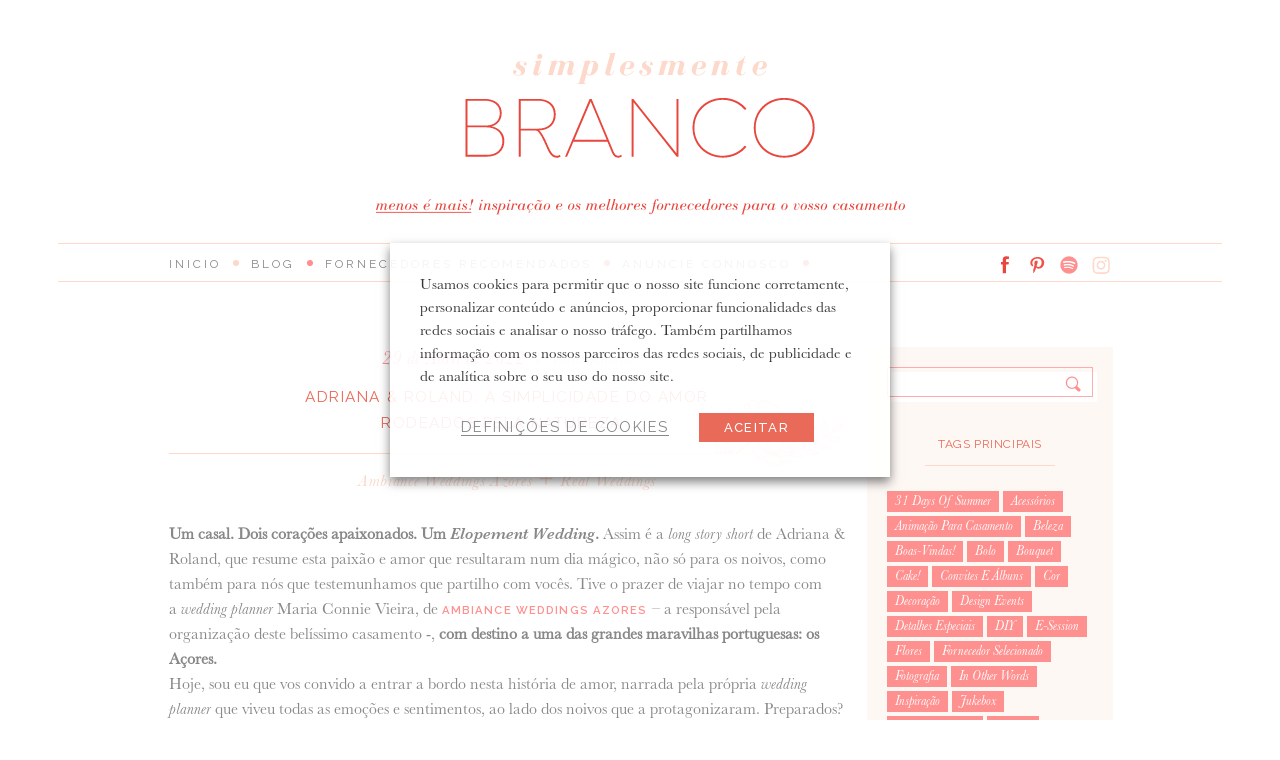

--- FILE ---
content_type: text/html; charset=UTF-8
request_url: https://www.simplesmentebranco.com/tag/ambiance-weddings-azores/
body_size: 31457
content:

<!DOCTYPE html>
<!--[if IE 7]><html class="ie ie7" lang="pt-PT"><![endif]-->
<!--[if IE 8]><html class="ie ie8" lang="pt-PT"><![endif]-->
<!--[if !(IE 7) | !(IE 8)  ]><!--><html lang="pt-PT"><!--<![endif]-->
<head>

	<link rel="shortcut icon" href="https://www.simplesmentebranco.com/wp-content/themes/sbranco-v2/assets/images/favicon.ico"/>

	<meta charset="UTF-8" />
	<meta name="viewport" content="width=device-width, initial-scale=1.0">

	<title>Ambiance Weddings Azores Arquivos - Simplesmente Branco: os melhores fornecedores de casamento</title>

	<link rel="profile" href="http://gmpg.org/xfn/11" />
	<link rel="pingback" href="" />

	<meta name='robots' content='index, follow, max-image-preview:large, max-snippet:-1, max-video-preview:-1' />

	<!-- This site is optimized with the Yoast SEO plugin v26.7 - https://yoast.com/wordpress/plugins/seo/ -->
	<link rel="canonical" href="https://www.simplesmentebranco.com/tag/ambiance-weddings-azores/" />
	<meta property="og:locale" content="pt_PT" />
	<meta property="og:type" content="article" />
	<meta property="og:title" content="Ambiance Weddings Azores Arquivos - Simplesmente Branco: os melhores fornecedores de casamento" />
	<meta property="og:url" content="https://www.simplesmentebranco.com/tag/ambiance-weddings-azores/" />
	<meta property="og:site_name" content="Simplesmente Branco: os melhores fornecedores de casamento" />
	<meta name="twitter:card" content="summary_large_image" />
	<script type="application/ld+json" class="yoast-schema-graph">{"@context":"https://schema.org","@graph":[{"@type":"CollectionPage","@id":"https://www.simplesmentebranco.com/tag/ambiance-weddings-azores/","url":"https://www.simplesmentebranco.com/tag/ambiance-weddings-azores/","name":"Ambiance Weddings Azores Arquivos - Simplesmente Branco: os melhores fornecedores de casamento","isPartOf":{"@id":"https://www.simplesmentebranco.com/#website"},"primaryImageOfPage":{"@id":"https://www.simplesmentebranco.com/tag/ambiance-weddings-azores/#primaryimage"},"image":{"@id":"https://www.simplesmentebranco.com/tag/ambiance-weddings-azores/#primaryimage"},"thumbnailUrl":"https://www.simplesmentebranco.com/wp-content/uploads/AdrianaRoland-183-scaled.jpg","breadcrumb":{"@id":"https://www.simplesmentebranco.com/tag/ambiance-weddings-azores/#breadcrumb"},"inLanguage":"pt-PT"},{"@type":"ImageObject","inLanguage":"pt-PT","@id":"https://www.simplesmentebranco.com/tag/ambiance-weddings-azores/#primaryimage","url":"https://www.simplesmentebranco.com/wp-content/uploads/AdrianaRoland-183-scaled.jpg","contentUrl":"https://www.simplesmentebranco.com/wp-content/uploads/AdrianaRoland-183-scaled.jpg","width":1707,"height":2560,"caption":"Wedding Planner: Ambiance Wedding Azores. Fotografia: Álvaro Miranda "},{"@type":"BreadcrumbList","@id":"https://www.simplesmentebranco.com/tag/ambiance-weddings-azores/#breadcrumb","itemListElement":[{"@type":"ListItem","position":1,"name":"Início","item":"https://www.simplesmentebranco.com/"},{"@type":"ListItem","position":2,"name":"Ambiance Weddings Azores"}]},{"@type":"WebSite","@id":"https://www.simplesmentebranco.com/#website","url":"https://www.simplesmentebranco.com/","name":"Simplesmente Branco: os melhores fornecedores de casamento","description":"Menos é mais: inspiração diária, ideias frescas, palavras sábias e uma selecção dos melhores fornecedores de casamento em Portugal. Sejam bem-vindos!","publisher":{"@id":"https://www.simplesmentebranco.com/#organization"},"potentialAction":[{"@type":"SearchAction","target":{"@type":"EntryPoint","urlTemplate":"https://www.simplesmentebranco.com/?s={search_term_string}"},"query-input":{"@type":"PropertyValueSpecification","valueRequired":true,"valueName":"search_term_string"}}],"inLanguage":"pt-PT"},{"@type":"Organization","@id":"https://www.simplesmentebranco.com/#organization","name":"Simplesmente Branco: blog de casamentos","url":"https://www.simplesmentebranco.com/","logo":{"@type":"ImageObject","inLanguage":"pt-PT","@id":"https://www.simplesmentebranco.com/#/schema/logo/image/","url":"https://zk-simplesmentebranco.s3.amazonaws.com/uploads/logotipo-SB_sem-fundo.png","contentUrl":"https://zk-simplesmentebranco.s3.amazonaws.com/uploads/logotipo-SB_sem-fundo.png","width":1155,"height":459,"caption":"Simplesmente Branco: blog de casamentos"},"image":{"@id":"https://www.simplesmentebranco.com/#/schema/logo/image/"},"sameAs":["https://www.facebook.com/SimplesmenteBranco","https://www.instagram.com/simplesmentebranco/"]}]}</script>
	<!-- / Yoast SEO plugin. -->


<link rel="alternate" type="application/rss+xml" title="Feed de etiquetas Simplesmente Branco: os melhores fornecedores de casamento &raquo; Ambiance Weddings Azores" href="https://www.simplesmentebranco.com/tag/ambiance-weddings-azores/feed/" />
<style id='wp-img-auto-sizes-contain-inline-css' type='text/css'>
img:is([sizes=auto i],[sizes^="auto," i]){contain-intrinsic-size:3000px 1500px}
/*# sourceURL=wp-img-auto-sizes-contain-inline-css */
</style>
<style id='wp-emoji-styles-inline-css' type='text/css'>

	img.wp-smiley, img.emoji {
		display: inline !important;
		border: none !important;
		box-shadow: none !important;
		height: 1em !important;
		width: 1em !important;
		margin: 0 0.07em !important;
		vertical-align: -0.1em !important;
		background: none !important;
		padding: 0 !important;
	}
/*# sourceURL=wp-emoji-styles-inline-css */
</style>
<link rel='stylesheet' id='contact-form-7-css' href='https://www.simplesmentebranco.com/wp-content/plugins/contact-form-7/includes/css/styles.css?ver=6.1.4' type='text/css' media='all' />
<link rel='stylesheet' id='cookie-law-info-css' href='https://www.simplesmentebranco.com/wp-content/plugins/webtoffee-gdpr-cookie-consent/public/css/cookie-law-info-public.css?ver=2.5.3' type='text/css' media='all' />
<link rel='stylesheet' id='cookie-law-info-gdpr-css' href='https://www.simplesmentebranco.com/wp-content/plugins/webtoffee-gdpr-cookie-consent/public/css/cookie-law-info-gdpr.css?ver=2.5.3' type='text/css' media='all' />
<style id='cookie-law-info-gdpr-inline-css' type='text/css'>
.cli-modal-content, .cli-tab-content { background-color: #ffffff; }.cli-privacy-content-text, .cli-modal .cli-modal-dialog, .cli-tab-container p, a.cli-privacy-readmore { color: #000000; }.cli-tab-header { background-color: #f2f2f2; }.cli-tab-header, .cli-tab-header a.cli-nav-link,span.cli-necessary-caption,.cli-switch .cli-slider:after { color: #000000; }.cli-switch .cli-slider:before { background-color: #ffffff; }.cli-switch input:checked + .cli-slider:before { background-color: #ffffff; }.cli-switch .cli-slider { background-color: #e3e1e8; }.cli-switch input:checked + .cli-slider { background-color: #28a745; }.cli-modal-close svg { fill: #000000; }.cli-tab-footer .wt-cli-privacy-accept-all-btn { background-color: #00acad; color: #ffffff}.cli-tab-footer .wt-cli-privacy-accept-btn { background-color: #00acad; color: #ffffff}.cli-tab-header a:before{ border-right: 1px solid #000000; border-bottom: 1px solid #000000; }
/*# sourceURL=cookie-law-info-gdpr-inline-css */
</style>
<link rel='stylesheet' id='sbranco-css' href='https://www.simplesmentebranco.com/wp-content/themes/sbranco-v2/assets/css/sbranco-2.min.css?ver=1699434566' type='text/css' media='all' />
<link rel='stylesheet' id='plugit-css-css' href='https://www.simplesmentebranco.com/wp-content/themes/sbranco-v2/assets/css/plugit.min.css?ver=1699434566' type='text/css' media='all' />
<link rel='stylesheet' id='plugit-lg-css-css' href='https://www.simplesmentebranco.com/wp-content/themes/sbranco-v2/assets/js/externals/lightgallery/css/lightgallery.min.css?ver=1699434566' type='text/css' media='all' />
<link rel='stylesheet' id='plugit-lg-transitions-css-css' href='https://www.simplesmentebranco.com/wp-content/themes/sbranco-v2/assets/js/externals/lightgallery/css/lg-transitions.min.css?ver=1699434566' type='text/css' media='all' />
<link rel='stylesheet' id='sib-front-css-css' href='https://www.simplesmentebranco.com/wp-content/plugins/mailin/css/mailin-front.css?ver=6.9' type='text/css' media='all' />
<script type="text/javascript" src="https://www.simplesmentebranco.com/wp-includes/js/jquery/jquery.min.js?ver=3.7.1" id="jquery-core-js"></script>
<script type="text/javascript" src="https://www.simplesmentebranco.com/wp-includes/js/jquery/jquery-migrate.min.js?ver=3.4.1" id="jquery-migrate-js"></script>
<script type="text/javascript" id="cookie-law-info-js-extra">
/* <![CDATA[ */
var Cli_Data = {"nn_cookie_ids":["IDE","fr","_fbp","_gat","_gid","_ga"],"non_necessary_cookies":{"necessarios":["viewed_cookie_policy","cookielawinfo-checkbox-necessary","cookielawinfo-checkbox-non-necessary"],"funcionais":["_gat"],"analiticos":["_gid","_ga"],"publicidade":["IDE","fr","_fbp"]},"cookielist":{"necessarios":{"id":807,"status":true,"priority":0,"title":"Necess\u00e1rios","strict":false,"default_state":false,"ccpa_optout":false,"loadonstart":false},"funcionais":{"id":810,"status":true,"priority":0,"title":"Funcionais","strict":false,"default_state":false,"ccpa_optout":false,"loadonstart":false},"analiticos":{"id":811,"status":true,"priority":0,"title":"Anal\u00edticos","strict":false,"default_state":false,"ccpa_optout":false,"loadonstart":false},"publicidade":{"id":812,"status":true,"priority":0,"title":"Publicidade","strict":false,"default_state":false,"ccpa_optout":false,"loadonstart":false}},"ajax_url":"https://www.simplesmentebranco.com/wp-admin/admin-ajax.php","current_lang":"pt","security":"4d1e5cf023","eu_countries":["GB"],"geoIP":"disabled","use_custom_geolocation_api":"","custom_geolocation_api":"https://geoip.cookieyes.com/geoip/checker/result.php","consentVersion":"1","strictlyEnabled":["necessary","obligatoire"],"cookieDomain":"www.simplesmentebranco.com","privacy_length":"250","ccpaEnabled":"","ccpaRegionBased":"","ccpaBarEnabled":"","ccpaType":"gdpr","triggerDomRefresh":"","secure_cookies":""};
var log_object = {"ajax_url":"https://www.simplesmentebranco.com/wp-admin/admin-ajax.php"};
//# sourceURL=cookie-law-info-js-extra
/* ]]> */
</script>
<script type="text/javascript" src="https://www.simplesmentebranco.com/wp-content/plugins/webtoffee-gdpr-cookie-consent/public/js/cookie-law-info-public.js?ver=2.5.3" id="cookie-law-info-js"></script>
<script type="text/javascript" id="sib-front-js-js-extra">
/* <![CDATA[ */
var sibErrMsg = {"invalidMail":"Please fill out valid email address","requiredField":"Please fill out required fields","invalidDateFormat":"Please fill out valid date format","invalidSMSFormat":"Please fill out valid phone number"};
var ajax_sib_front_object = {"ajax_url":"https://www.simplesmentebranco.com/wp-admin/admin-ajax.php","ajax_nonce":"1a177ac140","flag_url":"https://www.simplesmentebranco.com/wp-content/plugins/mailin/img/flags/"};
//# sourceURL=sib-front-js-js-extra
/* ]]> */
</script>
<script type="text/javascript" src="https://www.simplesmentebranco.com/wp-content/plugins/mailin/js/mailin-front.js?ver=1768456026" id="sib-front-js-js"></script>
<script type="text/javascript" src="https://www.simplesmentebranco.com/wp-content/plugins/google-analyticator/external-tracking.min.js?ver=6.5.7" id="ga-external-tracking-js"></script>
<link rel="https://api.w.org/" href="https://www.simplesmentebranco.com/wp-json/" /><link rel="alternate" title="JSON" type="application/json" href="https://www.simplesmentebranco.com/wp-json/wp/v2/tags/896" />
<script type="text/javascript" src="https://cdn.by.wonderpush.com/sdk/1.1/wonderpush-loader.min.js" async></script>
<script type="text/javascript">
  window.WonderPush = window.WonderPush || [];
  window.WonderPush.push(['init', {"customDomain":"https:\/\/www.simplesmentebranco.com\/wp-content\/plugins\/mailin\/","serviceWorkerUrl":"wonderpush-worker-loader.min.js?webKey=555721d039224a9de88cac06b2af7814755bf638ff43e73dfa423f22ffe5a5f0","frameUrl":"wonderpush.min.html","webKey":"555721d039224a9de88cac06b2af7814755bf638ff43e73dfa423f22ffe5a5f0"}]);
</script><meta name="redi-version" content="1.2.7" /><link rel="icon" href="https://www.simplesmentebranco.com/wp-content/uploads/cropped-android-chrome-512x512-2-32x32.png" sizes="32x32" />
<link rel="icon" href="https://www.simplesmentebranco.com/wp-content/uploads/cropped-android-chrome-512x512-2-192x192.png" sizes="192x192" />
<link rel="apple-touch-icon" href="https://www.simplesmentebranco.com/wp-content/uploads/cropped-android-chrome-512x512-2-180x180.png" />
<meta name="msapplication-TileImage" content="https://www.simplesmentebranco.com/wp-content/uploads/cropped-android-chrome-512x512-2-270x270.png" />
<!-- Google Analytics Tracking by Google Analyticator 6.5.7 -->
<script type="text/javascript">
    var analyticsFileTypes = [];
    var analyticsSnippet = 'disabled';
    var analyticsEventTracking = 'enabled';
</script>
<script type="text/javascript">
	(function(i,s,o,g,r,a,m){i['GoogleAnalyticsObject']=r;i[r]=i[r]||function(){
	(i[r].q=i[r].q||[]).push(arguments)},i[r].l=1*new Date();a=s.createElement(o),
	m=s.getElementsByTagName(o)[0];a.async=1;a.src=g;m.parentNode.insertBefore(a,m)
	})(window,document,'script','//www.google-analytics.com/analytics.js','ga');
	ga('create', 'UA-44693827-1', 'auto');
 
	ga('send', 'pageview');
</script>

	<!-- Global site tag (gtag.js) - Google Ads: 782878460 --> <script async src="https://www.googletagmanager.com/gtag/js?id=AW-782878460"></script> <script> window.dataLayer = window.dataLayer || []; function gtag(){dataLayer.push(arguments);} gtag('js', new Date()); gtag('config', 'AW-782878460'); </script>

		
	
	<!-- Facebook Pixel Code -->
	<script>
	!function(f,b,e,v,n,t,s)
	{if(f.fbq)return;n=f.fbq=function(){n.callMethod?
	n.callMethod.apply(n,arguments):n.queue.push(arguments)};
	if(!f._fbq)f._fbq=n;n.push=n;n.loaded=!0;n.version='2.0';
	n.queue=[];t=b.createElement(e);t.async=!0;
	t.src=v;s=b.getElementsByTagName(e)[0];
	s.parentNode.insertBefore(t,s)}(window,document,'script',
	'https://connect.facebook.net/en_US/fbevents.js');

	fbq('init', '340643759851077'); 
	fbq('track', 'PageView');
	</script>
	<noscript>
	<img height="1" width="1" src="https://www.facebook.com/tr?id=340643759851077&ev=PageView&noscript=1" />
	</noscript>
	<!-- End Facebook Pixel Code -->	
<link rel='stylesheet' id='cookie-law-info-table-css' href='https://www.simplesmentebranco.com/wp-content/plugins/webtoffee-gdpr-cookie-consent/public/css/cookie-law-info-table.css?ver=2.5.3' type='text/css' media='all' />
</head>

<body class="archive tag tag-ambiance-weddings-azores tag-896 wp-theme-sbranco-v2">

	<svg style="display: none;"><symbol viewBox="0 0 30 30" id="shape-close"> <g id="close-close" fill="currentColor"> <path d="M15.08087,12.7790243 L5.92373685,3.2178999 C5.63320275,2.9273667 5.34267575,2.9273667 5.05214165,3.2178999 L3.41790055,4.9066157 C3.12736655,5.1971487 3.12736655,5.4876779 3.41790055,5.7782109 L12.5151757,15.2568089 L3.41790055,24.735407 C3.12736655,25.025941 3.12736655,25.3164681 3.41790055,25.6070022 L5.05214165,27.2412432 C5.37898985,27.5317773 5.66952045,27.5499344 5.92373685,27.2957179 L15.11913,17.6946456 L24.2762632,27.25577 C24.5667973,27.5463032 24.8573243,27.5463032 25.1478584,27.25577 L26.7820995,25.5670542 C27.0726335,25.2765212 27.0726335,24.985992 26.7820995,24.695459 L17.6848243,15.216861 L26.7820995,5.73826293 C27.0726335,5.44772886 27.0726335,5.15720177 26.7820995,4.86666771 L25.1478584,3.23242666 C24.8210102,2.9418926 24.5304796,2.92373553 24.2762632,3.17795196 L15.08087,12.7790243 Z" id="close-Combined-Shape"/> </g> </symbol><symbol viewBox="0 0 32 19" id="shape-menu-trigger"><desc>Created with Sketch.</desc> <!-- Generator: Sketch 41 (35326) - http://www.bohemiancoding.com/sketch -->    <g id="menu-trigger-generic" stroke="none" stroke-width="1" fill="none" fill-rule="evenodd"> <g id="menu-trigger-menu-trigger"> <polygon id="menu-trigger-Fill-1" fill="#FF5146" points="0 3 32 3 32 0 0 0"/> <polygon id="menu-trigger-Fill-2" fill="#FDC9B6" points="0 19 32 19 32 16 0 16"/> <polygon id="menu-trigger-Fill-3" fill="#FF9191" points="0 11 32 11 32 8 0 8"/> </g> </g> </symbol><symbol viewBox="0 0 100 100" id="shape-placeholder"> <g fill="currentColor"> <path d="M83.3,9.4H16.7c-4,0-7.3,3.3-7.3,7.3v66.7c0,4,3.3,7.3,7.3,7.3h66.7c4,0,7.3-3.3,7.3-7.3V16.7C90.6,12.6,87.4,9.4,83.3,9.4z   M16.7,15.6h66.7c0.6,0,1,0.5,1,1v46.6L64.7,43.6c-1.2-1.2-3.2-1.2-4.4,0L41.7,62.2l-6.1-6.1c-1.2-1.2-3.2-1.2-4.4,0L15.6,71.6v-55  C15.6,16.1,16.1,15.6,16.7,15.6z M15.6,83.3v-2.9l17.7-17.7L55,84.4H16.7C16.1,84.4,15.6,83.9,15.6,83.3z M83.3,84.4H63.8L46.1,66.7  l16.4-16.4l21.9,21.9v11.2C84.4,83.9,83.9,84.4,83.3,84.4z"/> <circle cx="39.6" cy="35.4" r="5.2"/> </g> </symbol><symbol viewBox="0 0 30 30" id="shape-s-facebook"> <g id="s-facebook-s-facebook" fill="currentColor"> <path d="M9,10.3697627 L11.616295,10.3697627 L11.616295,7.82639066 C11.616295,6.7057592 11.6445712,4.97644478 12.4601171,3.90492466 C13.3173332,2.7708992 14.4960053,2 16.521476,2 C19.8223532,2 21.2123529,2.47027828 21.2123529,2.47027828 L20.5590233,6.34709761 C20.5590233,6.34709761 19.4681563,6.03159446 18.4517004,6.03159446 C17.4337563,6.03159446 16.521476,6.39620895 16.521476,7.41415306 L16.521476,10.3697627 L20.6944516,10.3697627 L20.4042482,14.1572887 L16.521476,14.1572887 L16.521476,27.3116864 L11.616295,27.3116864 L11.616295,14.1572887 L9,14.1572887 L9,10.3697627 Z" id="s-facebook-Fill-7"/> </g> </symbol><symbol viewBox="0 0 30 30" id="shape-s-instagram"> <g id="s-instagram-s-instagram" fill="currentColor"> <path d="M15.259219,2.63952069 C11.764985,2.63952069 11.3278276,2.65464724 9.95433641,2.71666612 C8.58538324,2.77868499 7.65056218,2.99650737 6.83221559,3.31416501 C5.98664121,3.6439239 5.26812987,4.08410663 4.55415651,4.79808 C3.83867049,5.51356602 3.39848775,6.23207735 3.07024152,7.07765174 C2.75107123,7.89599833 2.5347615,8.83081939 2.47122997,10.1997726 C2.4092111,11.571751 2.39408454,12.0104211 2.39408454,15.5046552 C2.39408454,18.9988892 2.4092111,19.4360467 2.47122997,20.8080251 C2.5347615,22.178491 2.75107123,23.113312 3.07024152,23.9316586 C3.39848775,24.777233 3.83867049,25.4942317 4.55415651,26.2097177 C5.26812987,26.9252037 5.98664121,27.3653864 6.83221559,27.6936327 C7.65056218,28.0112903 8.58538324,28.2291127 9.95433641,28.2926442 C11.3278276,28.3546631 11.764985,28.3697897 15.259219,28.3697897 C18.7534531,28.3697897 19.1906105,28.3546631 20.5641016,28.2926442 C21.9330548,28.2291127 22.8678759,28.0112903 23.6862225,27.6936327 C24.5317969,27.3653864 25.2503082,26.9252037 25.9642816,26.2097177 C26.6797676,25.4942317 27.1199503,24.777233 27.4481965,23.9316586 C27.7673668,23.113312 27.9836766,22.178491 28.0472081,20.8080251 C28.109227,19.4360467 28.1243535,18.9988892 28.1243535,15.5046552 C28.1243535,12.0104211 28.109227,11.571751 28.0472081,10.1997726 C27.9836766,8.83081939 27.7673668,7.89599833 27.4481965,7.07765174 C27.1199503,6.23207735 26.6797676,5.51356602 25.9642816,4.79808 C25.2503082,4.08410663 24.5317969,3.6439239 23.6862225,3.31416501 C22.8678759,2.99650737 21.9330548,2.77868499 20.5641016,2.71666612 C19.1906105,2.65464724 18.7534531,2.63952069 15.259219,2.63952069 M15.259219,4.95690882 C18.6944595,4.95690882 19.1013638,4.97052271 20.4582158,5.03254159 C21.7122071,5.09002249 22.3929021,5.29876894 22.8466987,5.47574963 C23.4472229,5.70869857 23.8753044,5.98702717 24.3260757,6.43779849 C24.7753344,6.88856981 25.0551756,7.3166513 25.2881246,7.9171755 C25.4651053,8.37097214 25.6738517,9.05166708 25.7313326,10.3056584 C25.7933515,11.6625104 25.8069654,12.0694147 25.8069654,15.5046552 C25.8069654,18.9398957 25.7933515,19.3468 25.7313326,20.7036519 C25.6738517,21.9576433 25.4651053,22.6383382 25.2881246,23.0921348 C25.0551756,23.692659 24.7753344,24.1207405 24.3260757,24.5715119 C23.8753044,25.0207705 23.4472229,25.3006118 22.8466987,25.5335607 C22.3929021,25.7090287 21.7122071,25.9192879 20.4582158,25.9767688 C19.1013638,26.0387876 18.6944595,26.0508889 15.259219,26.0508889 C11.8239785,26.0508889 11.4170742,26.0387876 10.0602223,25.9767688 C8.80623094,25.9192879 8.12553599,25.7090287 7.67173936,25.5335607 C7.07121515,25.3006118 6.64313366,25.0207705 6.19236234,24.5715119 C5.74310368,24.1207405 5.46326242,23.692659 5.23031349,23.0921348 C5.05484546,22.6383382 4.84458635,21.9576433 4.78710544,20.7036519 C4.72508657,19.3468 4.71147267,18.9398957 4.71147267,15.5046552 C4.71147267,12.0694147 4.72508657,11.6625104 4.78710544,10.3056584 C4.84458635,9.05166708 5.05484546,8.37097214 5.23031349,7.9171755 C5.46326242,7.3166513 5.74310368,6.88856981 6.19236234,6.43779849 C6.64313366,5.98702717 7.07121515,5.70869857 7.67173936,5.47574963 C8.12553599,5.29876894 8.80623094,5.09002249 10.0602223,5.03254159 C11.4170742,4.97052271 11.8239785,4.95690882 15.259219,4.95690882" id="s-instagram-Fill-12"/> <path d="M15.0504726,19.5842869 C12.6816542,19.5842869 10.7620944,17.6647271 10.7620944,15.2959087 C10.7620944,12.9270903 12.6816542,11.0075306 15.0504726,11.0075306 C17.419291,11.0075306 19.3388507,12.9270903 19.3388507,15.2959087 C19.3388507,17.6647271 17.419291,19.5842869 15.0504726,19.5842869 M15.0504726,8.69014243 C11.4019477,8.69014243 8.44470629,11.6473838 8.44470629,15.2959087 C8.44470629,18.9444336 11.4019477,21.901675 15.0504726,21.901675 C18.6989975,21.901675 21.6562389,18.9444336 21.6562389,15.2959087 C21.6562389,11.6473838 18.6989975,8.69014243 15.0504726,8.69014243" id="s-instagram-Fill-14"/> <path d="M23.6332795,8.7219082 C23.6332795,9.57504586 22.941996,10.2663294 22.0888583,10.2663294 C21.2372333,10.2663294 20.5459498,9.57504586 20.5459498,8.7219082 C20.5459498,7.86877053 21.2372333,7.177487 22.0888583,7.177487 C22.941996,7.177487 23.6332795,7.86877053 23.6332795,8.7219082" id="s-instagram-Fill-16"/> </g> </symbol><symbol viewBox="0 0 30 30" id="shape-s-mail"> <g id="s-mail-s-mail" fill="currentColor"> <path d="M2,6.0002088 L2,6.88028718 L2,8.1518595 L2,20.9385736 L2,21.3989705 L2,23.0870923 L28.0004176,23.0870923 L28.0004176,6.0002088 L2,6.0002088 Z M5.67586711,8.1518595 L24.4529605,8.1518595 L15.0612819,14.8030806 L5.67586711,8.1518595 Z M4.16626647,9.734539 L10.3581346,14.1244911 L4.16626647,19.6148021 L4.16626647,9.734539 Z M19.7237137,14.1547666 L25.8341511,9.8253656 L25.8341511,19.5020518 L19.7237137,14.1547666 Z M12.1715346,15.4106792 L15.049798,17.4485356 L15.0571059,17.4600194 L15.0602379,17.4568875 L15.0644138,17.4600194 L15.0727657,17.4485356 L17.9030059,15.4430427 L24.1857006,20.9385736 L5.93790705,20.9385736 L12.1715346,15.4106792 Z" id="s-mail-Page-1"/> </g> </symbol><symbol viewBox="0 0 30 30" id="shape-s-pinterest"> <g id="s-pinterest-s-pinterest" fill="currentColor"> <path d="M5,11.6890329 C5,14.0758759 5.99809433,16.2041167 8.15824776,16.9986306 C8.50488471,17.1251806 8.82621166,17.0074341 8.92855209,16.6552949 C9.00118079,16.4076971 9.16074383,15.7903532 9.23997513,15.5339519 C9.34121513,15.1895158 9.2993986,15.068468 9.01548644,14.7603463 C8.40034341,14.0967841 8.00308646,13.246148 8.00308646,12.0323685 C8.00308646,8.52198162 10.9137364,5.37253734 15.5806802,5.37253734 C19.7172145,5.37253734 21.9841101,7.65814034 21.9841101,10.6964407 C21.9841101,14.7119271 20.0220349,18.0990653 17.1036819,18.0990653 C15.4937459,18.0990653 14.2854685,16.890788 14.681625,15.4250089 C15.1350041,13.6544093 16.0406619,11.7572598 16.0406619,10.4818559 C16.0406619,9.34400639 15.357292,8.39323076 13.9586394,8.39323076 C12.3134894,8.39323076 10.9929677,9.93273898 10.9929677,11.9949537 C10.9929677,13.306672 11.4826612,14.1936224 11.4826612,14.1936224 C11.4826612,14.1936224 9.79789555,20.6487727 9.50297904,21.7712161 C8.91534687,24.0227056 9.41604469,26.7803952 9.45455991,27.0555038 C9.48317121,27.2249708 9.71866425,27.2645864 9.81990425,27.129233 C9.9673625,26.9586656 11.9349399,24.7654991 12.5996024,22.59104 C12.7844755,21.9747966 13.6802294,18.7648284 13.6802294,18.7648284 C14.2172415,19.6781892 15.7787585,20.4980131 17.4426158,20.4980131 C22.3923714,20.4980131 25.7519987,16.4231032 25.7519987,10.9748507 C25.7519987,6.84271818 21.8872718,3 16.005448,3 C8.68975775,3 5,7.73847207 5,11.6890329" id="s-pinterest-Fill-1"/> </g> </symbol><symbol viewBox="0 0 30 30" id="shape-s-spotify"> <g id="s-spotify-s-spotify" fill="currentColor"> <path d="M22.6832079,13.5022196 C22.1229421,13.1850066 21.5489182,12.897604 20.9511994,12.6575922 C19.7634055,12.1813906 18.5328081,11.8611201 17.2746943,11.6394532 C16.3995179,11.4850507 15.516698,11.3826253 14.6300564,11.3291195 C13.7074906,11.274085 12.7849247,11.2672056 11.8608302,11.3153609 C10.8029751,11.3703954 9.75276341,11.4865795 8.71630997,11.7097751 C8.33413688,11.7923269 7.95654986,11.8970454 7.57819849,11.9979421 C7.3466016,12.0598559 7.11806209,12.0674996 6.88646519,12.0002352 C6.38123236,11.8519477 6.0326905,11.3994414 6.01816792,10.8689696 C6.00364534,10.3537851 6.32084901,9.87452594 6.82073142,9.71018668 C7.1860889,9.58941643 7.56138288,9.49463472 7.93667686,9.40826106 C8.86612183,9.19347347 9.80856068,9.06047332 10.758643,8.97333529 C11.76758,8.88161105 12.7780456,8.85180068 13.7885113,8.88084669 C16.2802799,8.95193297 18.7223659,9.31653682 21.0864887,10.1328826 C22.0503293,10.4653829 22.9782455,10.878142 23.860301,11.3933265 C24.1744473,11.5760106 24.3854069,11.8351316 24.4656632,12.1920917 C24.4847719,12.2769366 24.4893579,12.3656034 24.5008231,12.4519771 C24.4970014,13.3936793 23.5102305,13.9700132 22.6832079,13.5022196 M22.5295743,17.1795972 C22.2421802,17.6512127 21.6452258,17.7979715 21.1491651,17.5182126 C20.86865,17.3599882 20.5919567,17.195649 20.3060913,17.0496546 C18.9937088,16.380832 17.6025988,15.947435 16.1587488,15.673791 C15.0473895,15.4635896 13.9253293,15.3603998 12.7329492,15.3558136 C11.2478246,15.3619286 9.72677563,15.5461414 8.24165099,15.9871821 C7.99935325,16.0590328 7.75629116,16.063619 7.51934384,15.9673085 C7.13334901,15.8113773 6.88187912,15.4246068 6.89563735,15.0149052 C6.91015992,14.5883875 7.17003763,14.2161399 7.58202023,14.0907835 C8.00088194,13.9623695 8.42585842,13.8515361 8.85312794,13.7567544 C9.90563264,13.5228576 10.9726599,13.3990298 12.0503881,13.3585183 C14.3694144,13.2706159 16.6349365,13.5702484 18.8446613,14.2788182 C19.9628998,14.6373071 21.0314558,15.1058651 22.0411571,15.7066588 C22.091604,15.7364692 22.1412865,15.767044 22.190969,15.7976187 C22.7176035,16.1194179 22.7810442,16.7668382 22.5295743,17.1795972 M20.9389699,20.716331 C20.7348895,21.0602969 20.3007408,21.1986477 19.9300329,21.0350728 C19.855127,21.0022049 19.7855715,20.9578715 19.7152516,20.9158313 C18.3394285,20.1002499 16.8550682,19.5957666 15.2766933,19.3534617 C14.3082667,19.2051742 13.3344897,19.1539615 12.3568909,19.1921799 C11.0918979,19.2418639 9.84295626,19.4176687 8.60777281,19.6913127 C8.48242004,19.7188299 8.35400988,19.7440541 8.22712841,19.7455828 C7.84495532,19.7494047 7.52163688,19.4780538 7.45437441,19.1103925 C7.38329022,18.7205645 7.5766698,18.3551962 7.93361947,18.2114949 C8.00928975,18.1816846 8.0895461,18.161811 8.1690381,18.1442305 C9.18026811,17.917213 10.1999059,17.74523 11.2325376,17.658092 C11.8088547,17.6091724 12.3874647,17.5900632 12.9653104,17.5579597 C14.6743885,17.5755402 16.346778,17.8071439 17.9694849,18.3544319 C18.8645343,18.6563575 19.7190734,19.0469499 20.530809,19.5300309 C20.6011289,19.5720711 20.6722131,19.6133471 20.7371825,19.6622666 C21.065087,19.9114508 21.1499294,20.361664 20.9389699,20.716331 M15,2 C7.82049624,2 2,7.81990298 2,15.0003822 C2,22.180097 7.82049624,28 15,28 C22.1795038,28 28,22.180097 28,15.0003822 C28,7.81990298 22.1795038,2 15,2" id="s-spotify-Fill-1"/> </g> </symbol><symbol viewBox="0 0 30 30" id="shape-s-twitter"> <g id="s-twitter-s-twitter" fill="currentColor"> <path d="M27,7.30885719 C26.1181546,7.70047544 25.167283,7.96531079 24.1727417,8.08364149 C25.1898222,7.47508364 25.9702412,6.51012502 26.3365029,5.36062687 C25.3856313,5.92551506 24.3333333,6.33403768 23.2091918,6.55379468 C22.3132594,5.59728825 21.0327522,5 19.6156013,5 C16.8982215,5 14.693608,7.20461349 14.693608,9.92340201 C14.693608,10.3093855 14.735869,10.6840993 14.8203909,11.0447262 C10.7281211,10.8390562 7.10072196,8.88096496 4.67071668,5.89874978 C4.24669836,6.62986441 4.00440218,7.47508364 4.00440218,8.37665082 C4.00440218,10.0839937 4.87356929,11.5913013 6.19492868,12.4745554 C5.38774432,12.4506075 4.62845571,12.2266244 3.96354992,11.8603627 L3.96354992,11.9209368 C3.96354992,14.3072724 5.66103187,16.2977637 7.91494982,16.7485473 C7.50079239,16.8640606 7.06691319,16.9218172 6.6161296,16.9218172 C6.29917239,16.9218172 5.99066737,16.8922345 5.69061454,16.8344779 C6.31607677,18.7897517 8.13470681,20.2153548 10.2900158,20.251981 C8.60521219,21.5733404 6.48089452,22.360803 4.17485473,22.360803 C3.77760169,22.360803 3.38457475,22.3382638 3,22.2931854 C5.17925691,23.6877971 7.76703645,24.5034337 10.5478077,24.5034337 C19.6057404,24.5034337 24.5573164,17.002113 24.5573164,10.4953337 C24.5573164,10.2812115 24.5530903,10.0670893 24.5432294,9.85719317 C25.5053707,9.1627047 26.3421377,8.29635499 27,7.30885719" id="s-twitter-Fill-1"/> </g> </symbol><symbol viewBox="0 0 30 30" id="shape-search"> <g id="search-generic" stroke="none" stroke-width="1" fill="none" fill-rule="evenodd"> <g id="search-search" fill="currentColor"> <path d="M26.8232813,26.8664062 C26.3060937,27.3960937 25.6201563,27.6632812 24.9342187,27.6632812 C24.2701562,27.6632812 23.6060937,27.4148437 23.0920312,26.9148437 L18.0107812,22.0570312 C16.6014063,22.7789062 15.0076562,23.1945312 13.3154687,23.1945312 C7.61859375,23.1945312 2.99984375,18.5757812 2.99984375,12.8789062 C2.99984375,7.18046875 7.61859375,2.56171875 13.3154687,2.56171875 C19.0139062,2.56171875 23.6326563,7.18046875 23.6326563,12.8789062 C23.6326563,14.9632812 23.0092188,16.9007812 21.9451563,18.5226562 L26.7748437,23.1351563 C27.8185938,24.1523438 27.8404687,25.8226563 26.8232813,26.8664062 Z M21.6723437,12.9004687 C21.6723437,17.4707812 17.9676562,21.1739062 13.3989063,21.1739062 C8.82859375,21.1739062 5.12390625,17.4707812 5.12390625,12.9004687 C5.12390625,8.33015625 8.82859375,4.62703125 13.3989063,4.62703125 C17.9676562,4.62703125 21.6723437,8.33015625 21.6723437,12.9004687 Z" id="search-Combined-Shape"/> </g> </g> </symbol><symbol viewBox="0 0 30 30" id="shape-slide-arrow"> <g id="slide-arrow-slide-arrow" fill="currentColor"> <path d="M18.3151757,15.2568089 L9.2179005,5.7782109 C8.9273665,5.4876779 8.9273665,5.1971487 9.2179005,4.9066157 L10.8521416,3.2178999 C11.1426757,2.9273667 11.4332027,2.9273667 11.7237368,3.2178999 L22.8365759,14.8210113 C22.9455259,14.9299607 23,15.0752243 23,15.2568089 C23,15.4383936 22.9455259,15.5836571 22.8365759,15.6926065 L11.7237368,27.2957179 C11.4695204,27.5499344 11.1789898,27.5317773 10.8521416,27.2412432 L9.2179005,25.6070022 C8.9273665,25.3164681 8.9273665,25.025941 9.2179005,24.735407 L18.3151757,15.2568089 Z" id="slide-arrow-arrow"/> </g> </symbol><symbol viewBox="0 0 150 30" id="shape-wl-logo"> <g id="wl-logo-WL-logo" fill="currentColor"> <polygon id="wl-logo-Fill-1" points="94 3 94.0183223 6.05052928 94.0183223 22 100 22 100 18.9506102 98.067002 18.9506102 98.067002 6.05052928 100 6.05052928 100 3"/> <polygon id="wl-logo-Fill-2" points="38.0766721 8 35.4402648 16.3126678 35.3844161 16.3126678 32.6817964 8 29.134536 8 26.4601286 16.3126678 26.4042798 16.3126678 23.7719029 8 19 8 19 11.1789169 20.6892813 11.1789169 24.1801171 22 27.8960752 22 30.4576336 13.8919426 30.5140582 13.8919426 33.1038288 22 36.7639382 22 40.1983495 11.1789169 44.6927358 11.1789169 44.6927358 18.6164728 42.7506957 18.6164728 42.7506957 21.7959862 49 21.7959862 49 8"/> <path d="M49.77996,4.6010432 C49.77996,5.8970432 48.72292,6.9390272 47.409504,6.9390272 C46.096088,6.9390272 45.068832,5.8970432 45.068832,4.6010432 C45.068832,3.3061952 46.096088,2.2918592 47.409504,2.2918592 C48.72292,2.2918592 49.77996,3.3061952 49.77996,4.6010432" id="wl-logo-Fill-3"/> <path d="M58.2439888,11.5861376 C56.6163808,11.5861376 55.6171568,12.9092096 55.6171568,15.0778496 C55.6171568,17.2182656 56.6449968,18.6265856 58.2726048,18.6265856 C59.6152208,18.6265856 60.9847008,17.5846016 60.9847008,14.9937536 C60.9847008,12.9938816 59.9574448,11.5861376 58.2439888,11.5861376 L58.2439888,11.5861376 Z M65.2969568,21.7248896 L60.9280528,21.7248896 L60.9280528,20.1472256 C59.6152208,21.4150016 58.4729168,21.9213056 57.0164208,21.9213056 C53.7045568,21.9213056 51.1916048,18.9364736 51.1916048,14.9937536 C51.1916048,11.1069056 53.7325888,8.0938496 57.0450368,8.0938496 C58.5581808,8.0938496 59.9288288,8.7412736 60.9280528,9.8679296 L60.9280528,5.6711936 L58.8437568,5.6711936 L58.8437568,2.6016896 L65.2969568,2.6016896 L65.2969568,21.7248896 Z" id="wl-logo-Fill-6"/> <path d="M107.64157,15.8105216 C106.499266,15.8105216 105.671154,16.5143936 105.671154,17.4722816 C105.671154,18.4860416 106.442034,19.2463616 107.441258,19.2463616 C108.297986,19.2463616 108.983602,18.8800256 110.125906,17.8656896 L110.125906,16.7678336 C109.068866,16.0916096 108.297986,15.8105216 107.64157,15.8105216 L107.64157,15.8105216 Z M116.66437,21.6966656 L110.125906,21.6966656 L110.125906,20.6546816 C108.869722,21.5273216 107.78465,21.8936576 106.47065,21.8936576 C103.64409,21.8936576 101.530594,20.1190016 101.530594,17.7251456 C101.530594,15.1342976 103.843818,13.2478976 107.070418,13.2478976 C108.297986,13.2478976 109.04025,13.4725376 110.125906,13.8388736 L110.125906,13.1067776 C110.125906,11.7266816 109.097482,10.7693696 107.556306,10.7693696 C106.556498,10.7693696 105.871466,11.0786816 105.099418,11.8113536 L101.617026,11.2192256 C102.702098,9.0511616 104.757194,8.0656256 108.15549,8.0656256 C112.581626,8.0656256 114.49481,9.6139136 114.49481,13.1626496 L114.49481,18.6265856 L116.66437,18.6265856 L116.66437,21.6966656 Z" id="wl-logo-Fill-8"/> <path d="M127.044153,11.5574528 C125.359313,11.5574528 124.360089,12.8811008 124.360089,15.1061888 C124.360089,17.2466048 125.387929,18.5984768 127.015537,18.5984768 C128.643145,18.5984768 129.642369,17.2466048 129.642369,14.9938688 C129.642369,12.7964288 128.700377,11.5574528 127.044153,11.5574528 L127.044153,11.5574528 Z M124.388705,9.8674688 C125.616273,8.5720448 126.673313,8.0657408 128.243689,8.0657408 C131.699217,8.0657408 134.068505,10.9100288 134.068505,14.9938688 C134.068505,20.2320128 130.699409,21.8931968 128.329537,21.8931968 C126.815809,21.8931968 125.559625,21.3580928 124.388705,20.1755648 L124.388705,21.6962048 L117.735777,21.6962048 L117.735777,18.6261248 L120.020385,18.6261248 L120.020385,5.6430848 L117.735777,5.6430848 L117.735777,2.5735808 L124.388705,2.5735808 L124.388705,9.8674688 Z" id="wl-logo-Fill-10"/> <path d="M136.121265,17.1053696 L139.262601,17.1053696 C139.291217,17.7251456 139.490945,18.1197056 140.119329,18.5983616 C140.661281,18.9929216 141.375513,19.1616896 142.261441,19.1616896 C143.574273,19.1616896 144.459033,18.6542336 144.459033,17.8656896 C144.459033,15.9228416 139.347865,17.2182656 136.607153,14.5145216 C136.036001,13.9511936 135.607345,13.0785536 135.607345,12.0924416 C135.607345,9.8114816 137.691641,8.1779456 140.604633,8.1779456 C141.832201,8.1779456 142.974505,8.4037376 144.002345,8.8259456 L144.002345,8.3755136 L147.085865,8.3755136 L147.085865,12.2335616 L144.002345,12.2335616 C143.745385,11.3038976 142.774777,10.8534656 141.061321,10.8534656 C139.919601,10.8534656 139.205369,11.2756736 139.205369,11.8672256 C139.205369,13.7259776 147.999825,11.9518976 147.999825,17.4722816 C147.999825,20.0631296 146.172489,21.9495296 142.688929,21.9495296 C140.747713,21.9495296 139.890985,21.6119936 139.262601,21.0204416 L139.262601,21.6966656 L136.121265,21.6966656 L136.121265,17.1053696 Z" id="wl-logo-Fill-12"/> <path d="M74.1904592,18.4857536 C72.5920512,18.4857536 71.5636272,17.1333056 71.5636272,15.0781376 C71.5636272,13.0223936 72.5628512,11.6987456 74.1904592,11.6987456 C75.8466832,11.6987456 76.8745232,13.0223936 76.8745232,15.1345856 C76.8745232,17.1333056 75.7608352,18.4857536 74.1904592,18.4857536 L74.1904592,18.4857536 Z M76.8745232,8.4034496 L76.8745232,10.0369856 L76.8178752,10.0369856 C75.8466832,8.8262336 74.5332672,8.2058816 72.9909232,8.2058816 C69.6504432,8.2058816 67.1374912,11.1348416 67.1374912,15.0499136 C67.1374912,18.9361856 69.5645952,21.8651456 72.7631632,21.8651456 C74.1618432,21.8651456 75.3613792,21.3306176 76.8745232,20.0628416 L76.8745232,21.3582656 C76.8745232,23.0200256 76.1322592,24.6247616 73.5340432,24.6247616 C72.3631232,24.6247616 71.3633152,24.3436736 70.1929792,23.6674496 L68.1080992,26.4558656 C69.4220992,27.4419776 71.3919312,27.9200576 74.1051952,27.9200576 C79.5305552,27.9200576 81.2434272,24.9352256 81.2434272,21.4147136 L81.2434272,11.4729536 L86.8031072,11.4729536 L86.8031072,18.6545216 L84.8332752,18.6545216 L84.8332752,21.7246016 L91.1714272,21.7246016 L91.1714272,8.4034496 L76.8745232,8.4034496 Z" id="wl-logo-Fill-14"/> <path d="M91.3996544,4.6010432 C91.3996544,5.8970432 90.3431984,6.9390272 89.0303664,6.9390272 C87.7163664,6.9390272 86.6891104,5.8970432 86.6891104,4.6010432 C86.6891104,3.3061952 87.7163664,2.2918592 89.0303664,2.2918592 C90.3431984,2.2918592 91.3996544,3.3061952 91.3996544,4.6010432" id="wl-logo-Fill-17"/> <polygon id="wl-logo-Fill-20" points="13.5057928 16.6947392 13.5057928 8.3911232 8.2439528 12.5429312"/> <polygon id="wl-logo-Fill-22" points="7.7527504 21.7178624 13.3217744 17.3241344 7.7527504 12.9304064 4.1956064 15.7366784 2.1843104 17.3241344"/> <polygon id="wl-logo-Fill-24" points="2 8.3911232 2 16.6947392 3.20888 15.7408832 7.26184 12.5429312"/> </g> </symbol></svg>
<div id="page" class="site">
	<header id="masthead" class="site-header container" role="banner">
		<div class="site-header__container">
		<div class="site-branding">
	<h1 class="site-title">
				<a href="https://www.simplesmentebranco.com/" title="Simplesmente Branco: os melhores fornecedores de casamento" rel="home">
					Simplesmente Branco: os melhores fornecedores de casamento
				</a>
			</h1>	<p class="site-branding__tagline">
		<span class="site-branding__dashed">menos é mais!</span>
		inspiração e os melhores fornecedores para o vosso casamento	</p>
</div><div class="main-navigation-container">

		<button class="header-menu-trigger js-trigger--main-menu">
		<svg class="svg-sprite" role="img"><use xlink:href="#shape-menu-trigger"></use></svg>
	</button>

	<nav id="site-navigation" class="main-navigation" role="navigation">

		<div class="main-navigation__inner">
						<div class="header-menu main-navigation__block main-navigation__block--desktop">
				<div class="menu-menu-principal-container"><ul id="primary-menu" class="menu"><li id="menu-item-63315" class="menu-item menu-item-type-post_type menu-item-object-page menu-item-home menu-item-63315"><a href="https://www.simplesmentebranco.com/">Inicio</a></li>
<li id="menu-item-65644" class="blog-menu-parent menu-item menu-item-type-custom menu-item-object-custom menu-item-has-children menu-item-65644"><a href="#">Blog</a>
<ul class="sub-menu">
	<li id="menu-item-65545" class="blog-menu-page menu-item menu-item-type-post_type menu-item-object-page current_page_parent menu-item-65545"><a href="https://www.simplesmentebranco.com/a-melhor-inspiracao/">Melhor Inspiração</a></li>
	<li id="menu-item-99766" class="menu-item menu-item-type-taxonomy menu-item-object-category menu-item-99766"><a href="https://www.simplesmentebranco.com/categoria/entrevistas/">Entrevistas</a></li>
	<li id="menu-item-99767" class="menu-item menu-item-type-taxonomy menu-item-object-category menu-item-99767"><a href="https://www.simplesmentebranco.com/categoria/real-weddings-editoriais/">Real Weddings &amp; Editoriais</a></li>
	<li id="menu-item-99769" class="menu-item menu-item-type-taxonomy menu-item-object-category menu-item-99769"><a href="https://www.simplesmentebranco.com/categoria/casava-me-aqui/">Casava-me aqui!</a></li>
</ul>
</li>
<li id="menu-item-65642" class="menu-item menu-item-type-custom menu-item-object-custom menu-item-65642"><a href="https://simplesmentebranco.com/fornecedores-seleccionados-simplesmente-branco/">Fornecedores Recomendados</a></li>
<li id="menu-item-99765" class="menu-item menu-item-type-post_type menu-item-object-page menu-item-99765"><a href="https://www.simplesmentebranco.com/anuncie-connosco/">Anuncie connosco</a></li>
</ul></div>
			</div>

						<div class="social">
				<ul class="social__links"><li class="social__item social__facebook">
					<a href="https://www.facebook.com/SimplesmenteBranco" title="Facebook" target="_blank">
						<svg class="svg-sprite" role="img">
							<use xlink:href="#shape-s-facebook"></use>
						</svg>
					</a>
				</li><li class="social__item social__pinterest">
					<a href="https://www.pinterest.pt/sbinspira/" title="Pinterest" target="_blank">
						<svg class="svg-sprite" role="img">
							<use xlink:href="#shape-s-pinterest"></use>
						</svg>
					</a>
				</li><li class="social__item social__spotify">
					<a href="https://open.spotify.com/user/simplesmentebranco" title="Spotify" target="_blank">
						<svg class="svg-sprite" role="img">
							<use xlink:href="#shape-s-spotify"></use>
						</svg>
					</a>
				</li><li class="social__item social__instagram">
					<a href="https://www.instagram.com/simplesmentebranco/" title="Instagram" target="_blank">
						<svg class="svg-sprite" role="img">
							<use xlink:href="#shape-s-instagram"></use>
						</svg>
					</a>
				</li></ul>			</div>
		</div>

	</nav>
</div>
		</div>
	</header> 
	<div id="content" class="site-content container">

<div class="site-content__with-sidebar container">
	<div class="blog__content">
		
<article id="post-101316" class="entry post-101316 post type-post status-publish format-standard has-post-thumbnail hentry category-real-weddings-editoriais category-simplesmentebranco tag-ambiance-weddings-azores tag-real-weddings">

	<div class="meta">
				<time class="meta__date published" datetime="2022-04-29T07:00:41+01:00">29 de Abril de 2022 </time>
						<span class="meta__separator"> &bull; </span>
		<span class="meta__author"> Joana Amaro</span>
			</div>
	<h2 class="entry__title">
				<a href="https://www.simplesmentebranco.com/2022/04/29/adriana-roland-a-simplicidade-do-amor-rodeados-pela-natureza/" title="Adriana &#038; Roland: A Simplicidade do Amor Rodeados pela Natureza  " rel="bookmark">
					Adriana &#038; Roland: A Simplicidade do Amor Rodeados pela Natureza  
					<span class="entry__title-deco"></span>
				</a>
			</h2>
	<div class="meta">
		<span class="meta__tags"><a href="https://www.simplesmentebranco.com/tag/ambiance-weddings-azores/" rel="tag">Ambiance Weddings Azores</a> + <a href="https://www.simplesmentebranco.com/tag/real-weddings/" rel="tag">Real Weddings</a></span>
	</div>
		<div class="entry__content new__content_2">
		<p><strong>Um casal. Dois corações apaixonados. Um <em>Elopement Wedding</em>.</strong> Assim é a <i>long story short </i>de Adriana &amp; Roland, que resume esta paixão e amor que resultaram num dia mágico, não só para os noivos, como também para nós que testemunhamos que partilho com vocês. Tive o prazer de viajar no tempo com a <em>wedding planner</em> Maria Connie Vieira, de <a href="https://www.weddingazores.com"><strong>Ambiance Weddings Azores</strong></a> &#8211; a responsável pela organização deste belíssimo casamento -, <strong>com destino a uma das grandes maravilhas portuguesas: os Açores. </strong></p>
<p>Hoje, sou eu que vos convido a entrar a bordo nesta história de amor, narrada pela própria <em>wedding planner </em>que viveu todas as emoções e sentimentos, ao lado dos noivos que a protagonizaram. Preparados?</p>
<figure id="attachment_101323" aria-describedby="caption-attachment-101323" class="wp-caption alignnone"><img fetchpriority="high" decoding="async" class="wp-image-101323 size-large" src="https://zk-simplesmentebranco.s3.amazonaws.com/uploads/AdrianaRoland-91-700x467.jpg" alt="" width="700" height="467" srcset="https://www.simplesmentebranco.com/wp-content/uploads/AdrianaRoland-91-700x467.jpg 700w, https://www.simplesmentebranco.com/wp-content/uploads/AdrianaRoland-91-300x200.jpg 300w, https://www.simplesmentebranco.com/wp-content/uploads/AdrianaRoland-91-768x512.jpg 768w, https://www.simplesmentebranco.com/wp-content/uploads/AdrianaRoland-91-1536x1024.jpg 1536w, https://www.simplesmentebranco.com/wp-content/uploads/AdrianaRoland-91-2048x1365.jpg 2048w" sizes="(max-width: 700px) 100vw, 700px" /><figcaption id="caption-attachment-101323" class="wp-caption-text">Wedding Planner: Ambiance Weddings Azores. Fotografia: Álvaro Miranda</figcaption></figure>
<h3 style="text-align: center;"><span style="font-weight: 400;"><strong>&#8220;<em>Imagine encontrar o amor da sua vida.</em></strong> <strong><em>Escolher a pessoa certa e querer eternizar o “sim” mais  sincero e decisivo da sua vida</em>&#8220;.  </strong></span></h3>
<p><span style="font-weight: 400;">&#8220;O seu desejo é fazer isso num lugar idílico, rodeado de natureza, bucólico e, o mais importante, imerso em </span><i><span style="font-weight: 400;">amor</span></i><span style="font-weight: 400;">. Foi o que a Adriana e o Roland decidiram fazer. </span></p>
<p><span style="font-weight: 400;">A história começa ainda antes da primeira viagem juntos até aos Açores, onde Adriana e Roland cresceram e superaram desafios, em plena união, durante longas jornadas da sua vida até chegarem ao “sim”. </span><span style="font-weight: 400;">Da Roménia para os Açores, Adriana veio estudar para a ilha de S. Miguel e, assim, <strong>um pedacinho do seu coração cá ficou plantado por entre as planícies e montes verdejantes.&#8221;</strong></span></p>
<figure id="attachment_101319" aria-describedby="caption-attachment-101319" class="wp-caption alignnone"><img decoding="async" class="size-large wp-image-101319" src="https://zk-simplesmentebranco.s3.amazonaws.com/uploads/AdrianaRoland-19-700x467.jpg" alt="" width="700" height="467" srcset="https://www.simplesmentebranco.com/wp-content/uploads/AdrianaRoland-19-700x467.jpg 700w, https://www.simplesmentebranco.com/wp-content/uploads/AdrianaRoland-19-300x200.jpg 300w, https://www.simplesmentebranco.com/wp-content/uploads/AdrianaRoland-19-768x512.jpg 768w, https://www.simplesmentebranco.com/wp-content/uploads/AdrianaRoland-19-1536x1024.jpg 1536w, https://www.simplesmentebranco.com/wp-content/uploads/AdrianaRoland-19-2048x1365.jpg 2048w" sizes="(max-width: 700px) 100vw, 700px" /><figcaption id="caption-attachment-101319" class="wp-caption-text">Wedding Planner: Ambiance Weddings Azores. Fotografia: Álvaro Miranda</figcaption></figure>
<figure id="attachment_101318" aria-describedby="caption-attachment-101318" class="wp-caption alignnone"><img decoding="async" class="size-large wp-image-101318" src="https://zk-simplesmentebranco.s3.amazonaws.com/uploads/AdrianaRoland-6-700x1050.jpg" alt="" width="700" height="1050" srcset="https://www.simplesmentebranco.com/wp-content/uploads/AdrianaRoland-6-700x1050.jpg 700w, https://www.simplesmentebranco.com/wp-content/uploads/AdrianaRoland-6-200x300.jpg 200w, https://www.simplesmentebranco.com/wp-content/uploads/AdrianaRoland-6-768x1152.jpg 768w, https://www.simplesmentebranco.com/wp-content/uploads/AdrianaRoland-6-1024x1536.jpg 1024w, https://www.simplesmentebranco.com/wp-content/uploads/AdrianaRoland-6-1365x2048.jpg 1365w, https://www.simplesmentebranco.com/wp-content/uploads/AdrianaRoland-6-scaled.jpg 1707w" sizes="(max-width: 700px) 100vw, 700px" /><figcaption id="caption-attachment-101318" class="wp-caption-text">Wedding Planner: Ambiance Weddings Azores. Fotografia: Álvaro Miranda</figcaption></figure>
<figure id="attachment_101321" aria-describedby="caption-attachment-101321" class="wp-caption alignnone"><img loading="lazy" decoding="async" class="size-large wp-image-101321" src="https://zk-simplesmentebranco.s3.amazonaws.com/uploads/AdrianaRoland-64-700x467.jpg" alt="" width="700" height="467" srcset="https://www.simplesmentebranco.com/wp-content/uploads/AdrianaRoland-64-700x467.jpg 700w, https://www.simplesmentebranco.com/wp-content/uploads/AdrianaRoland-64-300x200.jpg 300w, https://www.simplesmentebranco.com/wp-content/uploads/AdrianaRoland-64-768x512.jpg 768w, https://www.simplesmentebranco.com/wp-content/uploads/AdrianaRoland-64-1536x1024.jpg 1536w, https://www.simplesmentebranco.com/wp-content/uploads/AdrianaRoland-64-2048x1365.jpg 2048w" sizes="auto, (max-width: 700px) 100vw, 700px" /><figcaption id="caption-attachment-101321" class="wp-caption-text">Wedding Planner: Ambiance Weddings Azores. Fotografia: Álvaro Miranda</figcaption></figure>
<p><span style="font-weight: 400;">&#8220;Porque não voltar aos Açores? O desejo de Adriana para visitar a Ilha de S. Miguel, com o amor  da sua vida, ganharia contornos mais místicos: celebrar a união de uma vida, na região que um  dia abraçara, de braços abertos. <strong>Do sonho à realidade, um breve passo: </strong></span><strong><i>Elopement wedding.  </i></strong></p>
<p><b>Um Elopement Wedding é uma cerimónia de casamento simples e pequena. </b>Remete-nos  para a ideia de<strong> “fugir para casar com o amor da sua vida”</strong>. É uma cerimónia com algum simbolismo pois, geralmente, acontece apenas com a presença dos noivos e/ou algumas pessoas próximas, em qualquer parte do mundo.&#8221;</p>
<figure id="attachment_101328" aria-describedby="caption-attachment-101328" class="wp-caption alignnone"><img loading="lazy" decoding="async" class="size-large wp-image-101328" src="https://zk-simplesmentebranco.s3.amazonaws.com/uploads/AdrianaRoland-206-700x467.jpg" alt="" width="700" height="467" srcset="https://www.simplesmentebranco.com/wp-content/uploads/AdrianaRoland-206-700x467.jpg 700w, https://www.simplesmentebranco.com/wp-content/uploads/AdrianaRoland-206-300x200.jpg 300w, https://www.simplesmentebranco.com/wp-content/uploads/AdrianaRoland-206-768x512.jpg 768w, https://www.simplesmentebranco.com/wp-content/uploads/AdrianaRoland-206-1536x1024.jpg 1536w, https://www.simplesmentebranco.com/wp-content/uploads/AdrianaRoland-206-2048x1365.jpg 2048w" sizes="auto, (max-width: 700px) 100vw, 700px" /><figcaption id="caption-attachment-101328" class="wp-caption-text">Wedding Planner: Ambiance Weddings Azores. Fotografia: Álvaro Miranda</figcaption></figure>
<figure id="attachment_101327" aria-describedby="caption-attachment-101327" class="wp-caption alignnone"><img loading="lazy" decoding="async" class="size-large wp-image-101327" src="https://zk-simplesmentebranco.s3.amazonaws.com/uploads/AdrianaRoland-183-700x1050.jpg" alt="" width="700" height="1050" srcset="https://www.simplesmentebranco.com/wp-content/uploads/AdrianaRoland-183-700x1050.jpg 700w, https://www.simplesmentebranco.com/wp-content/uploads/AdrianaRoland-183-200x300.jpg 200w, https://www.simplesmentebranco.com/wp-content/uploads/AdrianaRoland-183-768x1152.jpg 768w, https://www.simplesmentebranco.com/wp-content/uploads/AdrianaRoland-183-1024x1536.jpg 1024w, https://www.simplesmentebranco.com/wp-content/uploads/AdrianaRoland-183-1365x2048.jpg 1365w, https://www.simplesmentebranco.com/wp-content/uploads/AdrianaRoland-183-scaled.jpg 1707w" sizes="auto, (max-width: 700px) 100vw, 700px" /><figcaption id="caption-attachment-101327" class="wp-caption-text">Wedding Planner: Ambiance Weddings Azores. Fotografia: Álvaro Miranda</figcaption></figure>
<p><span style="font-weight: 400;">&#8220;Os dias passavam e os nervos à flor da pele para uma cerimónia perfeita começavam a surgir. O  local já estava escolhido.<strong> Imersos numa profusão de verde e azul, um autêntico sonho acordado,</strong> uma paleta de cores polvilhada pela bruma das ilhas, uma das sete maravilhas do mundo: <strong>Lagoa das Sete Cidades</strong>. Depois da natural azáfama dos preparativos e da miríade de reuniões que esta cerimónia exige, eis que chegamos ao dia do casamento. </span></p>
<p><b>13 de Setembro 2021</b><span style="font-weight: 400;">. Para os mais supersticiosos uma data associada ao azar, para outros, como é caso de Adriana e Roland,<strong> uma data memorável, eternizada no coração de ambos</strong>. Mas, adiante. A manhã começou um tanto chuvosa &#8211; já dizem os populares que &#8220;<em>boda molhada é boda abençoada</em>&#8220;, mais uma vez acertaram. Quanto ao tempo, se há algo que é imprevisível são as condições meteorológicas da região. <strong>Num curto espaço de tempo, podemos ter encapsuladas as quatro estações. E assim foi. Depois da tempestade, a bonança: o sol viria espreitar por entre as nuvens, pincelando uma tarde de amor.&#8221;</strong></span></p>
<figure id="attachment_101320" aria-describedby="caption-attachment-101320" class="wp-caption alignnone"><img loading="lazy" decoding="async" class="size-large wp-image-101320" src="https://zk-simplesmentebranco.s3.amazonaws.com/uploads/AdrianaRoland-29-700x1050.jpg" alt="" width="700" height="1050" srcset="https://www.simplesmentebranco.com/wp-content/uploads/AdrianaRoland-29-700x1050.jpg 700w, https://www.simplesmentebranco.com/wp-content/uploads/AdrianaRoland-29-200x300.jpg 200w, https://www.simplesmentebranco.com/wp-content/uploads/AdrianaRoland-29-768x1152.jpg 768w, https://www.simplesmentebranco.com/wp-content/uploads/AdrianaRoland-29-1024x1536.jpg 1024w, https://www.simplesmentebranco.com/wp-content/uploads/AdrianaRoland-29-1365x2048.jpg 1365w, https://www.simplesmentebranco.com/wp-content/uploads/AdrianaRoland-29-scaled.jpg 1707w" sizes="auto, (max-width: 700px) 100vw, 700px" /><figcaption id="caption-attachment-101320" class="wp-caption-text">Wedding Planner: Ambiance Weddings Azores. Fotografia: Álvaro Miranda</figcaption></figure>
<p><span style="font-weight: 400;">&#8220;Depois de uma manhã de preparação no cabeleireiro e de maquilhagem para Adriana, contrapondo com a introspectiva calma de Roland, estava tudo a postos para arrancar rumo ao casamento, <strong>o corolário de um dia a eternizar na memória deste casal.  </strong></span></p>
<p><span style="font-weight: 400;">Por entre curvas e montes, chegamos ao destino. A nossa tela branca, o local de cerimónia, por  si só já nos deixava encantados, refletindo sobre o fazer para embelezar ainda mais o local. <strong>Um cenário idílico: profusão de cores, o mais belo quadro natural, a consciência da fortuna de poder  ali estar.</strong> Rodeados de beleza natural, com o som de pássaros como orquestra e a Lagoa das Sete Cidades desenhada no horizonte. Estava na hora de começar a organizar o espaço. </span></p>
<p><span style="font-weight: 400;">A ideia delineada para o espaço era um<strong> estilo romântico.</strong> Tons rosados nas flores e em alguns elementos de destaque. De um lado a pérgula com bonitas flores estava montada, local exato onde assinalariam uma união eterno. Do outro lado a mesa do bolo. Um <strong>bolo minimalista,</strong> de chocolate, com recheio de mousse, ícone de amor &#8211;<strong> delicioso e memorável.&#8221;</strong></span></p>
<figure id="attachment_101322" aria-describedby="caption-attachment-101322" class="wp-caption alignnone"><img loading="lazy" decoding="async" class="size-large wp-image-101322" src="https://zk-simplesmentebranco.s3.amazonaws.com/uploads/AdrianaRoland-80-700x467.jpg" alt="" width="700" height="467" srcset="https://www.simplesmentebranco.com/wp-content/uploads/AdrianaRoland-80-700x467.jpg 700w, https://www.simplesmentebranco.com/wp-content/uploads/AdrianaRoland-80-300x200.jpg 300w, https://www.simplesmentebranco.com/wp-content/uploads/AdrianaRoland-80-768x512.jpg 768w, https://www.simplesmentebranco.com/wp-content/uploads/AdrianaRoland-80-1536x1024.jpg 1536w, https://www.simplesmentebranco.com/wp-content/uploads/AdrianaRoland-80-2048x1365.jpg 2048w" sizes="auto, (max-width: 700px) 100vw, 700px" /><figcaption id="caption-attachment-101322" class="wp-caption-text">Wedding Planner: Ambiance Weddings Azores. Fotografia: Álvaro Miranda</figcaption></figure>
<figure id="attachment_101325" aria-describedby="caption-attachment-101325" class="wp-caption alignnone"><img loading="lazy" decoding="async" class="size-large wp-image-101325" src="https://zk-simplesmentebranco.s3.amazonaws.com/uploads/AdrianaRoland-106-700x1050.jpg" alt="" width="700" height="1050" srcset="https://www.simplesmentebranco.com/wp-content/uploads/AdrianaRoland-106-700x1050.jpg 700w, https://www.simplesmentebranco.com/wp-content/uploads/AdrianaRoland-106-200x300.jpg 200w, https://www.simplesmentebranco.com/wp-content/uploads/AdrianaRoland-106-768x1152.jpg 768w, https://www.simplesmentebranco.com/wp-content/uploads/AdrianaRoland-106-1024x1536.jpg 1024w, https://www.simplesmentebranco.com/wp-content/uploads/AdrianaRoland-106-1365x2048.jpg 1365w, https://www.simplesmentebranco.com/wp-content/uploads/AdrianaRoland-106-scaled.jpg 1707w" sizes="auto, (max-width: 700px) 100vw, 700px" /><figcaption id="caption-attachment-101325" class="wp-caption-text">Wedding Planner: Ambiance Weddings Azores. Fotografia: Álvaro Miranda</figcaption></figure>
<p><span style="font-weight: 400;"><strong>&#8220;O sol quente brilhava emitindo os seus reflexos, na água da lagoa verde.</strong> Os pássaros cantavam  bonitas melodias, o vento amenizava o calor abrasador que se fazia sentir. Não havia tempo a perder. Estava na hora. </span></p>
<p><span style="font-weight: 400;">O casal apaixonado chegava no seu carro branco. <strong>O noivo aproximou-se</strong>, um tanto quanto nervoso, e <strong>respirava fundo tentando controlar um natural riso nervoso</strong>. Tudo a postos e <strong>a noiva desfilava, incólume, bela e angelical pela carpete verde com a música mais bonita que podia  tocar, os sons da natureza.</strong> E foi ali, com uma das 7 maravilhas do mundo, como pano de fundo,  que o casal apaixonado, Adriana e Roland, disse o sim mais importante das vidas deles. Na  plateia, como espectadores privilegiados, na primeira fila da aliança e da união que só o amor  proporciona, nós, felizes e orgulhosos contemplados. <strong>O casamento perfeito, no local perfeito, na </strong></span><span style="font-weight: 400;"><strong>hora e nos momentos certos.</strong> Sempre com muito amor. Como só a <a href="https://www.weddingazores.com"><strong>Ambiance Weddings Azores </strong></a>sabe fazer.&#8221;</span></p>
<figure id="attachment_101326" aria-describedby="caption-attachment-101326" class="wp-caption alignnone"><img loading="lazy" decoding="async" class="size-large wp-image-101326" src="https://zk-simplesmentebranco.s3.amazonaws.com/uploads/AdrianaRoland-148-700x467.jpg" alt="" width="700" height="467" srcset="https://www.simplesmentebranco.com/wp-content/uploads/AdrianaRoland-148-700x467.jpg 700w, https://www.simplesmentebranco.com/wp-content/uploads/AdrianaRoland-148-300x200.jpg 300w, https://www.simplesmentebranco.com/wp-content/uploads/AdrianaRoland-148-768x512.jpg 768w, https://www.simplesmentebranco.com/wp-content/uploads/AdrianaRoland-148-1536x1024.jpg 1536w, https://www.simplesmentebranco.com/wp-content/uploads/AdrianaRoland-148-2048x1365.jpg 2048w" sizes="auto, (max-width: 700px) 100vw, 700px" /><figcaption id="caption-attachment-101326" class="wp-caption-text">Wedding Planner: Ambiance Weddings Azores. Fotografia: Álvaro Miranda</figcaption></figure>
<p><strong>Sempre tive um sentimento especial por <em>Elopement Weddings</em>,</strong> onde não existe nada mais para além dos noivos e do amor que nutrem um pelo outro. Uma bolha verdadeiramente apaixonante&#8230; E esta de Adriana e Roland? Uma autêntica inspiração!</p>
<h3><b>FORNECEDORES:  </b></h3>
<p>Wedding Planner: <strong><a href="https://www.weddingazores.com">Ambiance Weddings Azores &#8211; Maria Connie Vieira</a>  | </strong><span style="font-weight: 400;"> </span><span style="font-weight: 400;">Fotografo: <strong>Álvaro Miranda</strong> | </span><span style="font-weight: 400;">Flores e Decoração: <strong>Rui &amp; André ArtDecor</strong> | </span><span style="font-weight: 400;">Bolo: <strong>Q&amp;M Cake Designers</strong> | </span><span style="font-weight: 400;">Maquilhagem: Alexandra Sousa |  </span><span style="font-weight: 400;">Cabelo: <strong>5th Avenue</strong> </span></p>
<span class="entry__end-deco"></span>	</div>

	<div class="entry__share">
				<ul class="social__links">
					<li class="social__item social__facebook">
					<a class="js-share" href="http://www.facebook.com/sharer.php?u=https://www.simplesmentebranco.com/2022/04/29/adriana-roland-a-simplicidade-do-amor-rodeados-pela-natureza/">
						<svg class="svg-sprite" role="img"><use xlink:href="#shape-s-facebook"></use></svg>
					</a>
				</li><li class="social__item social__twitter">
					<a class="js-share" href="https://twitter.com/share?url=https://www.simplesmentebranco.com/2022/04/29/adriana-roland-a-simplicidade-do-amor-rodeados-pela-natureza/&#038;text=Adriana+%26%23038%3B+Roland%3A+A+Simplicidade+do+Amor+Rodeados+pela+Natureza%C2%A0%C2%A0">
						<svg class="svg-sprite" role="img"><use xlink:href="#shape-s-twitter"></use></svg>
					</a>
				</li><li class="social__item social__pinterest">
					<a class="js-share" href="http://pinterest.com/pin/create/button/?url=http:https://www.simplesmentebranco.com/2022/04/29/adriana-roland-a-simplicidade-do-amor-rodeados-pela-natureza/&#038;media=https://www.simplesmentebranco.com/wp-content/uploads/AdrianaRoland-183-scaled.jpg&#038;description=Adriana+%26%23038%3B+Roland%3A+A+Simplicidade+do+Amor+Rodeados+pela+Natureza%C2%A0%C2%A0">
						<svg class="svg-sprite" role="img"><use xlink:href="#shape-s-pinterest"></use></svg>
					</a>
				</li><li class="social__item social__mail">
					<a  href="mailto:?subject=Adriana+%26%23038%3B+Roland%3A+A+Simplicidade+do+Amor+Rodeados+pela+Natureza%C2%A0%C2%A0&#038;body=Artigo:%20Adriana+%26%23038%3B+Roland%3A+A+Simplicidade+do+Amor+Rodeados+pela+Natureza%C2%A0%C2%A0%20https://www.simplesmentebranco.com/2022/04/29/adriana-roland-a-simplicidade-do-amor-rodeados-pela-natureza/">
						<svg class="svg-sprite" role="img"><use xlink:href="#shape-s-mail"></use></svg>
					</a>
				</li>
				</ul>
			</div>
</article>
				<div id="comments" class="comments form">
					<a class="comments__title" href="https://www.simplesmentebranco.com/2022/04/29/adriana-roland-a-simplicidade-do-amor-rodeados-pela-natureza/#comments">
					Comentar					</a>

				</div>
				
	
	</div> 	<div class="sidebar">
		
	<aside id="primary-sidebar" class="primary-sidebar widget-area" role="complementary">
		<section id="search-3" class="widget widget_search">
<form role="search" method="get" class="search search-form" action="https://www.simplesmentebranco.com/">
	<div class="form__row">
		<p class="form__group">
			<input class="floatlabel" type="search" name="s" id="s" placeholder="Pesquisar">
			<button type="submit" class="search-submit">
				<svg class="svg-sprite" role="img"><use xlink:href="#shape-search"></use></svg>
			</button>
		</p>
	</div>
</form>
</section><section id="tag_cloud-2" class="widget widget_tag_cloud"><h3 class="widget__title">Tags principais</h3><div class="tagcloud"><a href="https://www.simplesmentebranco.com/tag/31-days-of-summer/" class="tag-cloud-link tag-link-711 tag-link-position-1" style="font-size: 9.9130434782609pt;" aria-label="31 days of summer (126 itens)">31 days of summer</a>
<a href="https://www.simplesmentebranco.com/tag/acessorios/" class="tag-cloud-link tag-link-213 tag-link-position-2" style="font-size: 10.173913043478pt;" aria-label="Acessórios (134 itens)">Acessórios</a>
<a href="https://www.simplesmentebranco.com/tag/animacao-casamento/" class="tag-cloud-link tag-link-560 tag-link-position-3" style="font-size: 9.8260869565217pt;" aria-label="Animação para casamento (123 itens)">Animação para casamento</a>
<a href="https://www.simplesmentebranco.com/tag/beleza/" class="tag-cloud-link tag-link-551 tag-link-position-4" style="font-size: 9.9130434782609pt;" aria-label="Beleza (126 itens)">Beleza</a>
<a href="https://www.simplesmentebranco.com/tag/boas-vindas/" class="tag-cloud-link tag-link-452 tag-link-position-5" style="font-size: 9.7391304347826pt;" aria-label="Boas-vindas! (120 itens)">Boas-vindas!</a>
<a href="https://www.simplesmentebranco.com/tag/bolo/" class="tag-cloud-link tag-link-38 tag-link-position-6" style="font-size: 15.304347826087pt;" aria-label="Bolo (523 itens)">Bolo</a>
<a href="https://www.simplesmentebranco.com/tag/bouquet/" class="tag-cloud-link tag-link-63 tag-link-position-7" style="font-size: 13.652173913043pt;" aria-label="Bouquet (336 itens)">Bouquet</a>
<a href="https://www.simplesmentebranco.com/tag/cake/" class="tag-cloud-link tag-link-171 tag-link-position-8" style="font-size: 14.608695652174pt;" aria-label="Cake! (433 itens)">Cake!</a>
<a href="https://www.simplesmentebranco.com/tag/convites-e-albuns/" class="tag-cloud-link tag-link-556 tag-link-position-9" style="font-size: 10pt;" aria-label="Convites e Álbuns (128 itens)">Convites e Álbuns</a>
<a href="https://www.simplesmentebranco.com/tag/cor/" class="tag-cloud-link tag-link-74 tag-link-position-10" style="font-size: 15.217391304348pt;" aria-label="Cor (507 itens)">Cor</a>
<a href="https://www.simplesmentebranco.com/tag/decoracao/" class="tag-cloud-link tag-link-558 tag-link-position-11" style="font-size: 14.608695652174pt;" aria-label="Decoração (437 itens)">Decoração</a>
<a href="https://www.simplesmentebranco.com/tag/design-events/" class="tag-cloud-link tag-link-76 tag-link-position-12" style="font-size: 8.8695652173913pt;" aria-label="Design Events (94 itens)">Design Events</a>
<a href="https://www.simplesmentebranco.com/tag/detalhes/" class="tag-cloud-link tag-link-52 tag-link-position-13" style="font-size: 9.304347826087pt;" aria-label="Detalhes Especiais (107 itens)">Detalhes Especiais</a>
<a href="https://www.simplesmentebranco.com/tag/diy/" class="tag-cloud-link tag-link-53 tag-link-position-14" style="font-size: 9.3913043478261pt;" aria-label="DIY (109 itens)">DIY</a>
<a href="https://www.simplesmentebranco.com/tag/e-session/" class="tag-cloud-link tag-link-73 tag-link-position-15" style="font-size: 9.304347826087pt;" aria-label="E-session (105 itens)">E-session</a>
<a href="https://www.simplesmentebranco.com/tag/flores/" class="tag-cloud-link tag-link-564 tag-link-position-16" style="font-size: 13.130434782609pt;" aria-label="Flores (293 itens)">Flores</a>
<a href="https://www.simplesmentebranco.com/tag/fornecedor-seleccionado/" class="tag-cloud-link tag-link-77 tag-link-position-17" style="font-size: 22pt;" aria-label="Fornecedor Selecionado (3.077 itens)">Fornecedor Selecionado</a>
<a href="https://www.simplesmentebranco.com/tag/fotografia/" class="tag-cloud-link tag-link-566 tag-link-position-18" style="font-size: 15.739130434783pt;" aria-label="Fotografia (589 itens)">Fotografia</a>
<a href="https://www.simplesmentebranco.com/tag/in-other-words/" class="tag-cloud-link tag-link-468 tag-link-position-19" style="font-size: 11.04347826087pt;" aria-label="in other words (169 itens)">in other words</a>
<a href="https://www.simplesmentebranco.com/tag/inspiracao/" class="tag-cloud-link tag-link-32 tag-link-position-20" style="font-size: 20.782608695652pt;" aria-label="Inspiração (2.248 itens)">Inspiração</a>
<a href="https://www.simplesmentebranco.com/tag/jukebox/" class="tag-cloud-link tag-link-283 tag-link-position-21" style="font-size: 9.0434782608696pt;" aria-label="Jukebox (98 itens)">Jukebox</a>
<a href="https://www.simplesmentebranco.com/tag/lounge-fotografia/" class="tag-cloud-link tag-link-120 tag-link-position-22" style="font-size: 10pt;" aria-label="Lounge Fotografia (127 itens)">Lounge Fotografia</a>
<a href="https://www.simplesmentebranco.com/tag/makeup/" class="tag-cloud-link tag-link-206 tag-link-position-23" style="font-size: 8pt;" aria-label="Makeup (75 itens)">Makeup</a>
<a href="https://www.simplesmentebranco.com/tag/molde-design-weddings/" class="tag-cloud-link tag-link-115 tag-link-position-24" style="font-size: 8.8695652173913pt;" aria-label="Molde Design Weddings (94 itens)">Molde Design Weddings</a>
<a href="https://www.simplesmentebranco.com/tag/noiva/" class="tag-cloud-link tag-link-58 tag-link-position-25" style="font-size: 15.217391304348pt;" aria-label="Noiva (516 itens)">Noiva</a>
<a href="https://www.simplesmentebranco.com/tag/noivo/" class="tag-cloud-link tag-link-181 tag-link-position-26" style="font-size: 8.8695652173913pt;" aria-label="Noivo (95 itens)">Noivo</a>
<a href="https://www.simplesmentebranco.com/tag/ofertas/" class="tag-cloud-link tag-link-579 tag-link-position-27" style="font-size: 9.1304347826087pt;" aria-label="Ofertas (101 itens)">Ofertas</a>
<a href="https://www.simplesmentebranco.com/tag/pinga-amor/" class="tag-cloud-link tag-link-46 tag-link-position-28" style="font-size: 10.608695652174pt;" aria-label="Pinga Amor (149 itens)">Pinga Amor</a>
<a href="https://www.simplesmentebranco.com/tag/real-weddings/" class="tag-cloud-link tag-link-36 tag-link-position-29" style="font-size: 16.260869565217pt;" aria-label="Real Weddings (668 itens)">Real Weddings</a>
<a href="https://www.simplesmentebranco.com/tag/sapatos/" class="tag-cloud-link tag-link-41 tag-link-position-30" style="font-size: 15.652173913043pt;" aria-label="Sapatos (569 itens)">Sapatos</a>
<a href="https://www.simplesmentebranco.com/tag/sb-aprova/" class="tag-cloud-link tag-link-412 tag-link-position-31" style="font-size: 11.217391304348pt;" aria-label="SB Aprova (178 itens)">SB Aprova</a>
<a href="https://www.simplesmentebranco.com/tag/simplesmente-branco/" class="tag-cloud-link tag-link-119 tag-link-position-32" style="font-size: 10.521739130435pt;" aria-label="Simplesmente Branco (148 itens)">Simplesmente Branco</a>
<a href="https://www.simplesmentebranco.com/tag/simplesmente-branco-e/" class="tag-cloud-link tag-link-124 tag-link-position-33" style="font-size: 12.695652173913pt;" aria-label="Simplesmente Branco é... (264 itens)">Simplesmente Branco é...</a>
<a href="https://www.simplesmentebranco.com/tag/s-magazine/" class="tag-cloud-link tag-link-262 tag-link-position-34" style="font-size: 8.7826086956522pt;" aria-label="S Magazine (93 itens)">S Magazine</a>
<a href="https://www.simplesmentebranco.com/tag/sunday-shoes/" class="tag-cloud-link tag-link-128 tag-link-position-35" style="font-size: 14.695652173913pt;" aria-label="Sunday Shoes (446 itens)">Sunday Shoes</a>
<a href="https://www.simplesmentebranco.com/tag/toilette/" class="tag-cloud-link tag-link-575 tag-link-position-36" style="font-size: 15.04347826087pt;" aria-label="Toilette (488 itens)">Toilette</a>
<a href="https://www.simplesmentebranco.com/tag/um-belo-bouquet/" class="tag-cloud-link tag-link-475 tag-link-position-37" style="font-size: 12.695652173913pt;" aria-label="Um belo bouquet (262 itens)">Um belo bouquet</a>
<a href="https://www.simplesmentebranco.com/tag/um-trio-perfeito/" class="tag-cloud-link tag-link-661 tag-link-position-38" style="font-size: 10.173913043478pt;" aria-label="Um trio perfeito! (134 itens)">Um trio perfeito!</a>
<a href="https://www.simplesmentebranco.com/tag/vestido-de-noiva/" class="tag-cloud-link tag-link-150 tag-link-position-39" style="font-size: 12.347826086957pt;" aria-label="Vestido de Noiva (241 itens)">Vestido de Noiva</a>
<a href="https://www.simplesmentebranco.com/tag/vestidus/" class="tag-cloud-link tag-link-395 tag-link-position-40" style="font-size: 8.6086956521739pt;" aria-label="Vestidus (89 itens)">Vestidus</a>
<a href="https://www.simplesmentebranco.com/tag/video/" class="tag-cloud-link tag-link-580 tag-link-position-41" style="font-size: 12.782608695652pt;" aria-label="Video (271 itens)">Video</a>
<a href="https://www.simplesmentebranco.com/tag/wise_up-weddings/" class="tag-cloud-link tag-link-70 tag-link-position-42" style="font-size: 9.0434782608696pt;" aria-label="Wise_up Weddings (98 itens)">Wise_up Weddings</a>
<a href="https://www.simplesmentebranco.com/tag/wow-factor/" class="tag-cloud-link tag-link-176 tag-link-position-43" style="font-size: 12.695652173913pt;" aria-label="Wow Factor (264 itens)">Wow Factor</a>
<a href="https://www.simplesmentebranco.com/tag/you-us-fun/" class="tag-cloud-link tag-link-325 tag-link-position-44" style="font-size: 12.695652173913pt;" aria-label="You + Us = Fun! (263 itens)">You + Us = Fun!</a>
<a href="https://www.simplesmentebranco.com/tag/a-conversa-com/" class="tag-cloud-link tag-link-698 tag-link-position-45" style="font-size: 10.347826086957pt;" aria-label="À conversa com (140 itens)">À conversa com</a></div>
</section><section id="banners_widget-2" class="widget widget_banners_widget"><a href="/fornecedores-seleccionados-simplesmente-branco/">
				<img src="https://www.simplesmentebranco.com/wp-content/uploads/side-banner-fornecedor.png" alt="Fornecedores Seleccionados">
			</a></section><section id="banners_widget-5" class="widget widget_banners_widget"><a href="/tag/para-imprimir/">
				<img src="https://www.simplesmentebranco.com/wp-content/uploads/banner-sidebar-print-1.png" alt="Fornecedores Seleccionados">
			</a></section><section id="banners_widget-6" class="widget widget_banners_widget"><a href="https://simplesmentebranco.com/anuncie-connosco/">
				<img src="https://www.simplesmentebranco.com/wp-content/uploads/banner-sidebar-anuncie-1.png" alt="Fornecedores Seleccionados">
			</a></section><section id="banners_widget-7" class="widget widget_banners_widget"><a href="https://open.spotify.com/user/simplesmentebranco">
				<img src="https://www.simplesmentebranco.com/wp-content/uploads/side-banner-dancamos.png" alt="Fornecedores Seleccionados">
			</a></section><section id="banners_widget-8" class="widget widget_banners_widget"><a href="https://www.pinterest.pt/sbinspira/">
				<img src="https://www.simplesmentebranco.com/wp-content/uploads/site-banner-pinterest.png" alt="Fornecedores Seleccionados">
			</a></section><section id="banners_widget-9" class="widget widget_banners_widget"><a href="https://simplesmentebranco.com/categoria/s-magazine-2/">
				<img src="https://www.simplesmentebranco.com/wp-content/uploads/site-banner-smag.jpg" alt="Fornecedores Seleccionados">
			</a></section><section id="banners_widget-12" class="widget widget_banners_widget"><a href="https://s3-eu-west-1.amazonaws.com/zk-static/eBook/pt/O+meu+dia+perfeito/o-meu-dia-perfeito.pdf">
				<img src="https://www.simplesmentebranco.com/wp-content/uploads/cover.jpg" alt="Fornecedores Seleccionados">
			</a></section><section id="archives-4" class="widget widget_archive"><h3 class="widget__title">Arquivo</h3>		<label class="screen-reader-text" for="archives-dropdown-4">Arquivo</label>
		<select id="archives-dropdown-4" name="archive-dropdown">
			
			<option value="">Seleccionar mês</option>
				<option value='https://www.simplesmentebranco.com/2026/01/'> Janeiro 2026 &nbsp;(3)</option>
	<option value='https://www.simplesmentebranco.com/2025/12/'> Dezembro 2025 &nbsp;(2)</option>
	<option value='https://www.simplesmentebranco.com/2025/11/'> Novembro 2025 &nbsp;(3)</option>
	<option value='https://www.simplesmentebranco.com/2025/10/'> Outubro 2025 &nbsp;(3)</option>
	<option value='https://www.simplesmentebranco.com/2025/09/'> Setembro 2025 &nbsp;(5)</option>
	<option value='https://www.simplesmentebranco.com/2025/08/'> Agosto 2025 &nbsp;(3)</option>
	<option value='https://www.simplesmentebranco.com/2025/07/'> Julho 2025 &nbsp;(3)</option>
	<option value='https://www.simplesmentebranco.com/2025/06/'> Junho 2025 &nbsp;(3)</option>
	<option value='https://www.simplesmentebranco.com/2025/05/'> Maio 2025 &nbsp;(3)</option>
	<option value='https://www.simplesmentebranco.com/2025/04/'> Abril 2025 &nbsp;(3)</option>
	<option value='https://www.simplesmentebranco.com/2025/03/'> Março 2025 &nbsp;(3)</option>
	<option value='https://www.simplesmentebranco.com/2025/02/'> Fevereiro 2025 &nbsp;(3)</option>
	<option value='https://www.simplesmentebranco.com/2025/01/'> Janeiro 2025 &nbsp;(6)</option>
	<option value='https://www.simplesmentebranco.com/2024/12/'> Dezembro 2024 &nbsp;(3)</option>
	<option value='https://www.simplesmentebranco.com/2024/11/'> Novembro 2024 &nbsp;(3)</option>
	<option value='https://www.simplesmentebranco.com/2024/10/'> Outubro 2024 &nbsp;(4)</option>
	<option value='https://www.simplesmentebranco.com/2024/09/'> Setembro 2024 &nbsp;(6)</option>
	<option value='https://www.simplesmentebranco.com/2024/08/'> Agosto 2024 &nbsp;(4)</option>
	<option value='https://www.simplesmentebranco.com/2024/07/'> Julho 2024 &nbsp;(4)</option>
	<option value='https://www.simplesmentebranco.com/2024/06/'> Junho 2024 &nbsp;(4)</option>
	<option value='https://www.simplesmentebranco.com/2024/05/'> Maio 2024 &nbsp;(1)</option>
	<option value='https://www.simplesmentebranco.com/2024/04/'> Abril 2024 &nbsp;(1)</option>
	<option value='https://www.simplesmentebranco.com/2024/03/'> Março 2024 &nbsp;(2)</option>
	<option value='https://www.simplesmentebranco.com/2024/02/'> Fevereiro 2024 &nbsp;(6)</option>
	<option value='https://www.simplesmentebranco.com/2024/01/'> Janeiro 2024 &nbsp;(3)</option>
	<option value='https://www.simplesmentebranco.com/2023/12/'> Dezembro 2023 &nbsp;(1)</option>
	<option value='https://www.simplesmentebranco.com/2023/11/'> Novembro 2023 &nbsp;(2)</option>
	<option value='https://www.simplesmentebranco.com/2023/10/'> Outubro 2023 &nbsp;(1)</option>
	<option value='https://www.simplesmentebranco.com/2023/09/'> Setembro 2023 &nbsp;(11)</option>
	<option value='https://www.simplesmentebranco.com/2023/08/'> Agosto 2023 &nbsp;(12)</option>
	<option value='https://www.simplesmentebranco.com/2023/07/'> Julho 2023 &nbsp;(1)</option>
	<option value='https://www.simplesmentebranco.com/2023/06/'> Junho 2023 &nbsp;(3)</option>
	<option value='https://www.simplesmentebranco.com/2023/05/'> Maio 2023 &nbsp;(1)</option>
	<option value='https://www.simplesmentebranco.com/2023/04/'> Abril 2023 &nbsp;(1)</option>
	<option value='https://www.simplesmentebranco.com/2023/03/'> Março 2023 &nbsp;(4)</option>
	<option value='https://www.simplesmentebranco.com/2023/02/'> Fevereiro 2023 &nbsp;(1)</option>
	<option value='https://www.simplesmentebranco.com/2022/10/'> Outubro 2022 &nbsp;(3)</option>
	<option value='https://www.simplesmentebranco.com/2022/09/'> Setembro 2022 &nbsp;(2)</option>
	<option value='https://www.simplesmentebranco.com/2022/08/'> Agosto 2022 &nbsp;(2)</option>
	<option value='https://www.simplesmentebranco.com/2022/07/'> Julho 2022 &nbsp;(4)</option>
	<option value='https://www.simplesmentebranco.com/2022/06/'> Junho 2022 &nbsp;(2)</option>
	<option value='https://www.simplesmentebranco.com/2022/04/'> Abril 2022 &nbsp;(5)</option>
	<option value='https://www.simplesmentebranco.com/2022/03/'> Março 2022 &nbsp;(2)</option>
	<option value='https://www.simplesmentebranco.com/2022/02/'> Fevereiro 2022 &nbsp;(3)</option>
	<option value='https://www.simplesmentebranco.com/2022/01/'> Janeiro 2022 &nbsp;(2)</option>
	<option value='https://www.simplesmentebranco.com/2021/12/'> Dezembro 2021 &nbsp;(3)</option>
	<option value='https://www.simplesmentebranco.com/2021/11/'> Novembro 2021 &nbsp;(2)</option>
	<option value='https://www.simplesmentebranco.com/2021/10/'> Outubro 2021 &nbsp;(4)</option>
	<option value='https://www.simplesmentebranco.com/2021/09/'> Setembro 2021 &nbsp;(5)</option>
	<option value='https://www.simplesmentebranco.com/2021/08/'> Agosto 2021 &nbsp;(6)</option>
	<option value='https://www.simplesmentebranco.com/2021/07/'> Julho 2021 &nbsp;(9)</option>
	<option value='https://www.simplesmentebranco.com/2021/06/'> Junho 2021 &nbsp;(8)</option>
	<option value='https://www.simplesmentebranco.com/2021/05/'> Maio 2021 &nbsp;(11)</option>
	<option value='https://www.simplesmentebranco.com/2021/04/'> Abril 2021 &nbsp;(12)</option>
	<option value='https://www.simplesmentebranco.com/2021/03/'> Março 2021 &nbsp;(13)</option>
	<option value='https://www.simplesmentebranco.com/2021/02/'> Fevereiro 2021 &nbsp;(1)</option>
	<option value='https://www.simplesmentebranco.com/2021/01/'> Janeiro 2021 &nbsp;(2)</option>
	<option value='https://www.simplesmentebranco.com/2020/12/'> Dezembro 2020 &nbsp;(20)</option>
	<option value='https://www.simplesmentebranco.com/2020/11/'> Novembro 2020 &nbsp;(28)</option>
	<option value='https://www.simplesmentebranco.com/2020/10/'> Outubro 2020 &nbsp;(33)</option>
	<option value='https://www.simplesmentebranco.com/2020/09/'> Setembro 2020 &nbsp;(26)</option>
	<option value='https://www.simplesmentebranco.com/2020/08/'> Agosto 2020 &nbsp;(31)</option>
	<option value='https://www.simplesmentebranco.com/2020/07/'> Julho 2020 &nbsp;(29)</option>
	<option value='https://www.simplesmentebranco.com/2020/06/'> Junho 2020 &nbsp;(29)</option>
	<option value='https://www.simplesmentebranco.com/2020/05/'> Maio 2020 &nbsp;(34)</option>
	<option value='https://www.simplesmentebranco.com/2020/04/'> Abril 2020 &nbsp;(32)</option>
	<option value='https://www.simplesmentebranco.com/2020/03/'> Março 2020 &nbsp;(28)</option>
	<option value='https://www.simplesmentebranco.com/2020/02/'> Fevereiro 2020 &nbsp;(28)</option>
	<option value='https://www.simplesmentebranco.com/2020/01/'> Janeiro 2020 &nbsp;(23)</option>
	<option value='https://www.simplesmentebranco.com/2019/12/'> Dezembro 2019 &nbsp;(19)</option>
	<option value='https://www.simplesmentebranco.com/2019/11/'> Novembro 2019 &nbsp;(25)</option>
	<option value='https://www.simplesmentebranco.com/2019/10/'> Outubro 2019 &nbsp;(24)</option>
	<option value='https://www.simplesmentebranco.com/2019/09/'> Setembro 2019 &nbsp;(37)</option>
	<option value='https://www.simplesmentebranco.com/2019/08/'> Agosto 2019 &nbsp;(31)</option>
	<option value='https://www.simplesmentebranco.com/2019/07/'> Julho 2019 &nbsp;(37)</option>
	<option value='https://www.simplesmentebranco.com/2019/06/'> Junho 2019 &nbsp;(33)</option>
	<option value='https://www.simplesmentebranco.com/2019/05/'> Maio 2019 &nbsp;(40)</option>
	<option value='https://www.simplesmentebranco.com/2019/04/'> Abril 2019 &nbsp;(34)</option>
	<option value='https://www.simplesmentebranco.com/2019/03/'> Março 2019 &nbsp;(41)</option>
	<option value='https://www.simplesmentebranco.com/2019/02/'> Fevereiro 2019 &nbsp;(36)</option>
	<option value='https://www.simplesmentebranco.com/2019/01/'> Janeiro 2019 &nbsp;(40)</option>
	<option value='https://www.simplesmentebranco.com/2018/12/'> Dezembro 2018 &nbsp;(24)</option>
	<option value='https://www.simplesmentebranco.com/2018/11/'> Novembro 2018 &nbsp;(35)</option>
	<option value='https://www.simplesmentebranco.com/2018/10/'> Outubro 2018 &nbsp;(41)</option>
	<option value='https://www.simplesmentebranco.com/2018/09/'> Setembro 2018 &nbsp;(30)</option>
	<option value='https://www.simplesmentebranco.com/2018/08/'> Agosto 2018 &nbsp;(31)</option>
	<option value='https://www.simplesmentebranco.com/2018/07/'> Julho 2018 &nbsp;(33)</option>
	<option value='https://www.simplesmentebranco.com/2018/06/'> Junho 2018 &nbsp;(34)</option>
	<option value='https://www.simplesmentebranco.com/2018/05/'> Maio 2018 &nbsp;(37)</option>
	<option value='https://www.simplesmentebranco.com/2018/04/'> Abril 2018 &nbsp;(40)</option>
	<option value='https://www.simplesmentebranco.com/2018/03/'> Março 2018 &nbsp;(40)</option>
	<option value='https://www.simplesmentebranco.com/2018/02/'> Fevereiro 2018 &nbsp;(33)</option>
	<option value='https://www.simplesmentebranco.com/2018/01/'> Janeiro 2018 &nbsp;(33)</option>
	<option value='https://www.simplesmentebranco.com/2017/12/'> Dezembro 2017 &nbsp;(20)</option>
	<option value='https://www.simplesmentebranco.com/2017/11/'> Novembro 2017 &nbsp;(25)</option>
	<option value='https://www.simplesmentebranco.com/2017/10/'> Outubro 2017 &nbsp;(35)</option>
	<option value='https://www.simplesmentebranco.com/2017/09/'> Setembro 2017 &nbsp;(34)</option>
	<option value='https://www.simplesmentebranco.com/2017/08/'> Agosto 2017 &nbsp;(31)</option>
	<option value='https://www.simplesmentebranco.com/2017/07/'> Julho 2017 &nbsp;(40)</option>
	<option value='https://www.simplesmentebranco.com/2017/06/'> Junho 2017 &nbsp;(34)</option>
	<option value='https://www.simplesmentebranco.com/2017/05/'> Maio 2017 &nbsp;(43)</option>
	<option value='https://www.simplesmentebranco.com/2017/04/'> Abril 2017 &nbsp;(56)</option>
	<option value='https://www.simplesmentebranco.com/2017/03/'> Março 2017 &nbsp;(61)</option>
	<option value='https://www.simplesmentebranco.com/2017/02/'> Fevereiro 2017 &nbsp;(52)</option>
	<option value='https://www.simplesmentebranco.com/2017/01/'> Janeiro 2017 &nbsp;(79)</option>
	<option value='https://www.simplesmentebranco.com/2016/12/'> Dezembro 2016 &nbsp;(39)</option>
	<option value='https://www.simplesmentebranco.com/2016/11/'> Novembro 2016 &nbsp;(65)</option>
	<option value='https://www.simplesmentebranco.com/2016/10/'> Outubro 2016 &nbsp;(73)</option>
	<option value='https://www.simplesmentebranco.com/2016/09/'> Setembro 2016 &nbsp;(64)</option>
	<option value='https://www.simplesmentebranco.com/2016/08/'> Agosto 2016 &nbsp;(31)</option>
	<option value='https://www.simplesmentebranco.com/2016/07/'> Julho 2016 &nbsp;(64)</option>
	<option value='https://www.simplesmentebranco.com/2016/06/'> Junho 2016 &nbsp;(67)</option>
	<option value='https://www.simplesmentebranco.com/2016/05/'> Maio 2016 &nbsp;(75)</option>
	<option value='https://www.simplesmentebranco.com/2016/04/'> Abril 2016 &nbsp;(67)</option>
	<option value='https://www.simplesmentebranco.com/2016/03/'> Março 2016 &nbsp;(63)</option>
	<option value='https://www.simplesmentebranco.com/2016/02/'> Fevereiro 2016 &nbsp;(70)</option>
	<option value='https://www.simplesmentebranco.com/2016/01/'> Janeiro 2016 &nbsp;(64)</option>
	<option value='https://www.simplesmentebranco.com/2015/12/'> Dezembro 2015 &nbsp;(60)</option>
	<option value='https://www.simplesmentebranco.com/2015/11/'> Novembro 2015 &nbsp;(63)</option>
	<option value='https://www.simplesmentebranco.com/2015/10/'> Outubro 2015 &nbsp;(67)</option>
	<option value='https://www.simplesmentebranco.com/2015/09/'> Setembro 2015 &nbsp;(73)</option>
	<option value='https://www.simplesmentebranco.com/2015/08/'> Agosto 2015 &nbsp;(30)</option>
	<option value='https://www.simplesmentebranco.com/2015/07/'> Julho 2015 &nbsp;(70)</option>
	<option value='https://www.simplesmentebranco.com/2015/06/'> Junho 2015 &nbsp;(73)</option>
	<option value='https://www.simplesmentebranco.com/2015/05/'> Maio 2015 &nbsp;(63)</option>
	<option value='https://www.simplesmentebranco.com/2015/04/'> Abril 2015 &nbsp;(71)</option>
	<option value='https://www.simplesmentebranco.com/2015/03/'> Março 2015 &nbsp;(96)</option>
	<option value='https://www.simplesmentebranco.com/2015/02/'> Fevereiro 2015 &nbsp;(69)</option>
	<option value='https://www.simplesmentebranco.com/2015/01/'> Janeiro 2015 &nbsp;(64)</option>
	<option value='https://www.simplesmentebranco.com/2014/12/'> Dezembro 2014 &nbsp;(58)</option>
	<option value='https://www.simplesmentebranco.com/2014/11/'> Novembro 2014 &nbsp;(60)</option>
	<option value='https://www.simplesmentebranco.com/2014/10/'> Outubro 2014 &nbsp;(72)</option>
	<option value='https://www.simplesmentebranco.com/2014/09/'> Setembro 2014 &nbsp;(72)</option>
	<option value='https://www.simplesmentebranco.com/2014/08/'> Agosto 2014 &nbsp;(31)</option>
	<option value='https://www.simplesmentebranco.com/2014/07/'> Julho 2014 &nbsp;(69)</option>
	<option value='https://www.simplesmentebranco.com/2014/06/'> Junho 2014 &nbsp;(72)</option>
	<option value='https://www.simplesmentebranco.com/2014/05/'> Maio 2014 &nbsp;(68)</option>
	<option value='https://www.simplesmentebranco.com/2014/04/'> Abril 2014 &nbsp;(68)</option>
	<option value='https://www.simplesmentebranco.com/2014/03/'> Março 2014 &nbsp;(74)</option>
	<option value='https://www.simplesmentebranco.com/2014/02/'> Fevereiro 2014 &nbsp;(64)</option>
	<option value='https://www.simplesmentebranco.com/2014/01/'> Janeiro 2014 &nbsp;(76)</option>
	<option value='https://www.simplesmentebranco.com/2013/12/'> Dezembro 2013 &nbsp;(57)</option>
	<option value='https://www.simplesmentebranco.com/2013/11/'> Novembro 2013 &nbsp;(72)</option>
	<option value='https://www.simplesmentebranco.com/2013/10/'> Outubro 2013 &nbsp;(71)</option>
	<option value='https://www.simplesmentebranco.com/2013/09/'> Setembro 2013 &nbsp;(60)</option>
	<option value='https://www.simplesmentebranco.com/2013/08/'> Agosto 2013 &nbsp;(31)</option>
	<option value='https://www.simplesmentebranco.com/2013/07/'> Julho 2013 &nbsp;(72)</option>
	<option value='https://www.simplesmentebranco.com/2013/06/'> Junho 2013 &nbsp;(66)</option>
	<option value='https://www.simplesmentebranco.com/2013/05/'> Maio 2013 &nbsp;(73)</option>
	<option value='https://www.simplesmentebranco.com/2013/04/'> Abril 2013 &nbsp;(71)</option>
	<option value='https://www.simplesmentebranco.com/2013/03/'> Março 2013 &nbsp;(64)</option>
	<option value='https://www.simplesmentebranco.com/2013/02/'> Fevereiro 2013 &nbsp;(60)</option>
	<option value='https://www.simplesmentebranco.com/2013/01/'> Janeiro 2013 &nbsp;(79)</option>
	<option value='https://www.simplesmentebranco.com/2012/12/'> Dezembro 2012 &nbsp;(56)</option>
	<option value='https://www.simplesmentebranco.com/2012/11/'> Novembro 2012 &nbsp;(70)</option>
	<option value='https://www.simplesmentebranco.com/2012/10/'> Outubro 2012 &nbsp;(68)</option>
	<option value='https://www.simplesmentebranco.com/2012/09/'> Setembro 2012 &nbsp;(59)</option>
	<option value='https://www.simplesmentebranco.com/2012/08/'> Agosto 2012 &nbsp;(31)</option>
	<option value='https://www.simplesmentebranco.com/2012/07/'> Julho 2012 &nbsp;(68)</option>
	<option value='https://www.simplesmentebranco.com/2012/06/'> Junho 2012 &nbsp;(63)</option>
	<option value='https://www.simplesmentebranco.com/2012/05/'> Maio 2012 &nbsp;(67)</option>
	<option value='https://www.simplesmentebranco.com/2012/04/'> Abril 2012 &nbsp;(58)</option>
	<option value='https://www.simplesmentebranco.com/2012/03/'> Março 2012 &nbsp;(62)</option>
	<option value='https://www.simplesmentebranco.com/2012/02/'> Fevereiro 2012 &nbsp;(48)</option>
	<option value='https://www.simplesmentebranco.com/2012/01/'> Janeiro 2012 &nbsp;(63)</option>
	<option value='https://www.simplesmentebranco.com/2011/12/'> Dezembro 2011 &nbsp;(49)</option>
	<option value='https://www.simplesmentebranco.com/2011/11/'> Novembro 2011 &nbsp;(62)</option>
	<option value='https://www.simplesmentebranco.com/2011/10/'> Outubro 2011 &nbsp;(63)</option>
	<option value='https://www.simplesmentebranco.com/2011/09/'> Setembro 2011 &nbsp;(56)</option>
	<option value='https://www.simplesmentebranco.com/2011/08/'> Agosto 2011 &nbsp;(32)</option>
	<option value='https://www.simplesmentebranco.com/2011/07/'> Julho 2011 &nbsp;(65)</option>
	<option value='https://www.simplesmentebranco.com/2011/06/'> Junho 2011 &nbsp;(64)</option>
	<option value='https://www.simplesmentebranco.com/2011/05/'> Maio 2011 &nbsp;(101)</option>
	<option value='https://www.simplesmentebranco.com/2011/04/'> Abril 2011 &nbsp;(60)</option>
	<option value='https://www.simplesmentebranco.com/2011/03/'> Março 2011 &nbsp;(75)</option>
	<option value='https://www.simplesmentebranco.com/2011/02/'> Fevereiro 2011 &nbsp;(71)</option>
	<option value='https://www.simplesmentebranco.com/2011/01/'> Janeiro 2011 &nbsp;(65)</option>
	<option value='https://www.simplesmentebranco.com/2010/12/'> Dezembro 2010 &nbsp;(49)</option>
	<option value='https://www.simplesmentebranco.com/2010/11/'> Novembro 2010 &nbsp;(65)</option>
	<option value='https://www.simplesmentebranco.com/2010/10/'> Outubro 2010 &nbsp;(73)</option>
	<option value='https://www.simplesmentebranco.com/2010/09/'> Setembro 2010 &nbsp;(66)</option>
	<option value='https://www.simplesmentebranco.com/2010/08/'> Agosto 2010 &nbsp;(19)</option>
	<option value='https://www.simplesmentebranco.com/2010/07/'> Julho 2010 &nbsp;(83)</option>
	<option value='https://www.simplesmentebranco.com/2010/06/'> Junho 2010 &nbsp;(79)</option>
	<option value='https://www.simplesmentebranco.com/2010/05/'> Maio 2010 &nbsp;(43)</option>
	<option value='https://www.simplesmentebranco.com/2010/04/'> Abril 2010 &nbsp;(2)</option>

		</select>

			<script type="text/javascript">
/* <![CDATA[ */

( ( dropdownId ) => {
	const dropdown = document.getElementById( dropdownId );
	function onSelectChange() {
		setTimeout( () => {
			if ( 'escape' === dropdown.dataset.lastkey ) {
				return;
			}
			if ( dropdown.value ) {
				document.location.href = dropdown.value;
			}
		}, 250 );
	}
	function onKeyUp( event ) {
		if ( 'Escape' === event.key ) {
			dropdown.dataset.lastkey = 'escape';
		} else {
			delete dropdown.dataset.lastkey;
		}
	}
	function onClick() {
		delete dropdown.dataset.lastkey;
	}
	dropdown.addEventListener( 'keyup', onKeyUp );
	dropdown.addEventListener( 'click', onClick );
	dropdown.addEventListener( 'change', onSelectChange );
})( "archives-dropdown-4" );

//# sourceURL=WP_Widget_Archives%3A%3Awidget
/* ]]> */
</script>
</section>	</aside><!-- #primary-sidebar -->
	</div>
</div>
	</div>
	<footer id="colophon" class="site-footer" role="contentinfo">

		<div class="site-footer__container container">
			<div class="site-footer__content">

				<div class="site-footer__menu site-footer__block">
					<div class="menu-menu_esq-container"><ul id="footer-left" class="menu"><li id="menu-item-65679" class="menu-item menu-item-type-post_type menu-item-object-page menu-item-65679"><a href="https://www.simplesmentebranco.com/sobre/">Sobre</a></li>
<li id="menu-item-65548" class="menu-item menu-item-type-post_type menu-item-object-page menu-item-65548"><a href="https://www.simplesmentebranco.com/imprensa/">Imprensa</a></li>
<li id="menu-item-65549" class="menu-item menu-item-type-post_type menu-item-object-page menu-item-65549"><a href="https://www.simplesmentebranco.com/anuncie-connosco/">Anuncie connosco</a></li>
</ul></div>				</div>

				<div class="site-footer__news site-footer__block">
					<h4 class="site-footer__title"><span>Acompanhe as</span> novidades</h4>					<div class="social social--footer">
						<ul class="social__links"><li class="social__item social__facebook">
					<a href="https://www.facebook.com/SimplesmenteBranco" title="Facebook" target="_blank">
						<svg class="svg-sprite" role="img">
							<use xlink:href="#shape-s-facebook"></use>
						</svg>
					</a>
				</li><li class="social__item social__pinterest">
					<a href="https://www.pinterest.pt/sbinspira/" title="Pinterest" target="_blank">
						<svg class="svg-sprite" role="img">
							<use xlink:href="#shape-s-pinterest"></use>
						</svg>
					</a>
				</li><li class="social__item social__spotify">
					<a href="https://open.spotify.com/user/simplesmentebranco" title="Spotify" target="_blank">
						<svg class="svg-sprite" role="img">
							<use xlink:href="#shape-s-spotify"></use>
						</svg>
					</a>
				</li><li class="social__item social__instagram">
					<a href="https://www.instagram.com/simplesmentebranco/" title="Instagram" target="_blank">
						<svg class="svg-sprite" role="img">
							<use xlink:href="#shape-s-instagram"></use>
						</svg>
					</a>
				</li></ul>					</div>
				</div>

				<div class="site-footer__cross-brand site-footer__block">
					<img class="site-footer__cross-brand-image" src="https://www.simplesmentebranco.com/wp-content/themes/sbranco-v2/assets/images/logo.svg" alt="Simplesmente Branco">
					<p class="site-footer__cross-brand-text">Simplesmente Branco faz parte da Zankyou Weddings</p>
					<a href="https://www.zankyou.pt" target="_blank" class="site-footer__cross-brand-link">www.zankyou.pt</a>
				</div>

				<div class="site-footer__subscribe site-footer__block">
					<h4 class="site-footer__title"><span>Subscreva a</span> newsletter</h4>
					<div class="form__row">
						
			<form id="sib_signup_form_1" method="post" class="sib_signup_form">
				<div class="sib_loader" style="display:none;"><img
							src="https://www.simplesmentebranco.com/wp-includes/images/spinner.gif" alt="loader"></div>
				<input type="hidden" name="sib_form_action" value="subscribe_form_submit">
				<input type="hidden" name="sib_form_id" value="1">
                <input type="hidden" name="sib_form_alert_notice" value="Please fill out this field">
                <input type="hidden" name="sib_form_invalid_email_notice" value="Your email address is invalid">
                <input type="hidden" name="sib_security" value="1a177ac140">
				<div class="sib_signup_box_inside_1">
					<div style="/*display:none*/" class="sib_msg_disp">
					</div>
                    					<div class="form__row">
    <p class="sib-email-area"> 
    <input type="email" class="sib-email-area" name="email" placeholder="Email" value="" required="required"> 
</p>

<p> 
    <input type="submit" class="sib-default-btn" name="submit" value="Enviar"> 
</p>
</div>				</div>
			</form>
			<style>
				form#sib_signup_form_1 p.sib-alert-message {
    padding: 6px 12px;
    margin-bottom: 20px;
    border: 1px solid transparent;
    border-radius: 4px;
    -webkit-box-sizing: border-box;
    -moz-box-sizing: border-box;
    box-sizing: border-box;
}
form#sib_signup_form_1 p.sib-alert-message-error {
    background-color: #f2dede;
    border-color: #ebccd1;
    color: #a94442;
}
form#sib_signup_form_1 p.sib-alert-message-success {
    background-color: #dff0d8;
    border-color: #d6e9c6;
    color: #3c763d;
}
form#sib_signup_form_1 p.sib-alert-message-warning {
    background-color: #fcf8e3;
    border-color: #faebcc;
    color: #8a6d3b;
}
			</style>
								</div>

				</div>

				<div class="site-footer__menu site-footer__block">
					<div class="menu-menu_dir-container"><ul id="footer-right" class="menu"><li id="menu-item-89870" class="menu-item menu-item-type-post_type menu-item-object-page menu-item-89870"><a href="https://www.simplesmentebranco.com/contactos/">Contactos</a></li>
<li id="menu-item-89866" class="menu-item menu-item-type-post_type menu-item-object-page menu-item-89866"><a href="https://www.simplesmentebranco.com/politica-de-cookies/">Política de cookies</a></li>
<li id="menu-item-89868" class="menu-item menu-item-type-post_type menu-item-object-page menu-item-89868"><a href="https://www.simplesmentebranco.com/termos-de-utilizacao/">Termos de Utilização</a></li>
<li id="menu-item-89869" class="menu-item menu-item-type-post_type menu-item-object-page menu-item-89869"><a href="https://www.simplesmentebranco.com/politica-de-privacidade/">Política de privacidade</a></li>
</ul></div>				</div>

			</div>		</div>
		<div class="site-info">
			<div class="site-info__container container">
				<p class="site-info__copyright">
					 Simplesmente Branco Copyright &copy; 2026. Todos os direitos reservados. Logotipo desenhado por <a href="http://lancecollective.com/" target="_blank">Lance Collective</a> / ícones desenhados por <a href="https://rantunes.myportfolio.com/projects" target="_blank">Rita Antunes</a> / site desenhado por <a href="http://carmendias.com" target="_blank">Carmen Dias</a>				</p>
			</div>
		</div>

	</footer></div>
<script type="speculationrules">
{"prefetch":[{"source":"document","where":{"and":[{"href_matches":"/*"},{"not":{"href_matches":["/wp-*.php","/wp-admin/*","/wp-content/uploads/*","/wp-content/*","/wp-content/plugins/*","/wp-content/themes/sbranco-v2/*","/*\\?(.+)"]}},{"not":{"selector_matches":"a[rel~=\"nofollow\"]"}},{"not":{"selector_matches":".no-prefetch, .no-prefetch a"}}]},"eagerness":"conservative"}]}
</script>
<div class="wt-cli-cookie-bar-container" data-nosnippet="true"><!--googleoff: all--><div id="cookie-law-info-bar" role="dialog" aria-live="polite" aria-label="cookieconsent" aria-describedby="wt-cli-cookie-banner" data-cli-geo-loc="0" style="" class="wt-cli-cookie-bar"><div class="cli-wrapper"><span id="wt-cli-cookie-banner"><div class="cli-bar-container cli-style-v2"><div class="cli-bar-message">Usamos cookies para permitir que o nosso site funcione corretamente, personalizar conteúdo e anúncios, proporcionar funcionalidades das redes sociais e analisar o nosso tráfego. Também partilhamos informação com os nossos parceiros das redes sociais, de publicidade e de analítica sobre o seu uso do nosso site.</div><div class="cli-bar-btn_container"><a id="wt-cli-settings-btn" tabindex="0" role='button' style="border-bottom:1px solid;"class="wt-cli-element cli_settings_button"  >Definições de Cookies</a><a id="wt-cli-accept-btn" tabindex="0" role='button' style="margin:5px 5px 5px 30px; border-radius:0; padding:8px 25px 8px 25px;" data-cli_action="accept"  class="wt-cli-element medium cli-plugin-button cli-plugin-main-button cookie_action_close_header cli_action_button" >ACEITAR</a></div></div></span></div></div><div tabindex="0" id="cookie-law-info-again" style="display:none;"><span id="cookie_hdr_showagain">Cookies & Privacidade</span></div><div class="cli-modal" id="cliSettingsPopup" role="dialog" aria-labelledby="wt-cli-privacy-title" tabindex="-1" aria-hidden="true">
  <div class="cli-modal-dialog" role="document">
    <div class="cli-modal-content cli-bar-popup">
      <button aria-label="Fechar" type="button" class="cli-modal-close" id="cliModalClose">
      <svg class="" viewBox="0 0 24 24"><path d="M19 6.41l-1.41-1.41-5.59 5.59-5.59-5.59-1.41 1.41 5.59 5.59-5.59 5.59 1.41 1.41 5.59-5.59 5.59 5.59 1.41-1.41-5.59-5.59z"></path><path d="M0 0h24v24h-24z" fill="none"></path></svg>
      <span class="wt-cli-sr-only">Fechar</span>
      </button>
        <div class="cli-modal-body">

    <div class="wt-cli-element cli-container-fluid cli-tab-container">
        <div class="cli-row">
                            <div class="cli-col-12 cli-align-items-stretch cli-px-0">
                    <div class="cli-privacy-overview">
                        <h4 id='wt-cli-privacy-title'>Privacidade</h4>                        <div class="cli-privacy-content">
                            <div class="cli-privacy-content-text">Os cookies são pequenos ficheiros de texto que podem ser armazenados num computador para fins de manutenção de registos. Instalamos cookies para permitir que o site funcione corretamente, personalizar conteúdos e anúncios, proporcionar funcionalidades das redes sociais e analisar dados de tráfego das visitas ao site. Alguns cookies são temporários, o que significa que apenas estarão ativos enquanto tiver o seu browser aberto. Outros, os chamados cookies persistentes, mantêm-se no seu computador por períodos mais longos, ou até os excluir nas definições do seu browser.</div>
                        </div>
                        <a id="wt-cli-privacy-readmore"  tabindex="0" role="button" class="cli-privacy-readmore" data-readmore-text="Mostre mais" data-readless-text="Mostre mais"></a>                    </div>
                </div>
                        <div class="cli-col-12 cli-align-items-stretch cli-px-0 cli-tab-section-container" role="tablist">

                
                                    <div class="cli-tab-section">
                        <div class="cli-tab-header">
                            <a id="wt-cli-tab-link-necessarios" tabindex="0" role="tab" aria-expanded="false" aria-describedby="wt-cli-tab-necessarios" aria-controls="wt-cli-tab-necessarios" class="cli-nav-link cli-settings-mobile" data-target="necessarios" data-toggle="cli-toggle-tab">
                                Necessários                            </a>
                                                                                        <div class="cli-switch">
                                    <input type="checkbox" class="cli-user-preference-checkbox"  id="wt-cli-checkbox-necessarios" aria-label="necessarios" data-id="checkbox-necessarios" role="switch" aria-controls="wt-cli-tab-link-necessarios" aria-labelledby="wt-cli-tab-link-necessarios"  />
                                    <label for="wt-cli-checkbox-necessarios" class="cli-slider" data-cli-enable="Ativado" data-cli-disable="Desativado"><span class="wt-cli-sr-only">necessarios</span></label>
                                </div>
                                                    </div>
                        <div class="cli-tab-content">
                            <div id="wt-cli-tab-necessarios" tabindex="0" role="tabpanel" aria-labelledby="wt-cli-tab-link-necessarios" class="cli-tab-pane cli-fade" data-id="necessarios">
                            <div class="wt-cli-cookie-description">São cookies necessários para que o site funcione e não podem ser desativados nos nossos sistemas. Normalmente são unicamente colocados em resposta a ações do utilizador, como pedidos de serviço (i.e. escolher as preferências de privacidade, ao iniciar a sessão ou ao completar formulários). Pode configurar o seu browser para bloquear ou alertá-lo sobre estes cookies, mas algumas partes do site poderão não funcionar corretamente se os desativar.

<table class="wt-cli-element cookielawinfo-row-cat-table cookielawinfo-classic"><thead><tr><th scope="col" class="cookielawinfo-column-1">Cookie</th><th scope="col" class="cookielawinfo-column-2">Tipo</th><th scope="col" class="cookielawinfo-column-3">Duração</th><th scope="col" class="cookielawinfo-column-4">Descrição</th></tr></thead><tbody><tr class="cookielawinfo-row"><td class="cookielawinfo-column-1">cookielawinfo-checkbox-necessary</td><td class="cookielawinfo-column-2">0</td><td class="cookielawinfo-column-3">11 months</td><td class="cookielawinfo-column-4">This cookie is set by GDPR Cookie Consent plugin. The cookies is used to store the user consent for the cookies in the category "Necessary".</td></tr><tr class="cookielawinfo-row"><td class="cookielawinfo-column-1">cookielawinfo-checkbox-non-necessary</td><td class="cookielawinfo-column-2">0</td><td class="cookielawinfo-column-3">11 months</td><td class="cookielawinfo-column-4">This cookie is set by GDPR Cookie Consent plugin. The cookies is used to store the user consent for the cookies in the category "Non Necessary".</td></tr><tr class="cookielawinfo-row"><td class="cookielawinfo-column-1">viewed_cookie_policy</td><td class="cookielawinfo-column-2">0</td><td class="cookielawinfo-column-3">11 months</td><td class="cookielawinfo-column-4">The cookie is set by the GDPR Cookie Consent plugin and is used to store whether or not user has consented to the use of cookies. It does not store any personal data.</td></tr></tbody></table></div>
                            </div>
                        </div>
                    </div>
                                    <div class="cli-tab-section">
                        <div class="cli-tab-header">
                            <a id="wt-cli-tab-link-funcionais" tabindex="0" role="tab" aria-expanded="false" aria-describedby="wt-cli-tab-funcionais" aria-controls="wt-cli-tab-funcionais" class="cli-nav-link cli-settings-mobile" data-target="funcionais" data-toggle="cli-toggle-tab">
                                Funcionais                            </a>
                                                                                        <div class="cli-switch">
                                    <input type="checkbox" class="cli-user-preference-checkbox"  id="wt-cli-checkbox-funcionais" aria-label="funcionais" data-id="checkbox-funcionais" role="switch" aria-controls="wt-cli-tab-link-funcionais" aria-labelledby="wt-cli-tab-link-funcionais"  />
                                    <label for="wt-cli-checkbox-funcionais" class="cli-slider" data-cli-enable="Ativado" data-cli-disable="Desativado"><span class="wt-cli-sr-only">funcionais</span></label>
                                </div>
                                                    </div>
                        <div class="cli-tab-content">
                            <div id="wt-cli-tab-funcionais" tabindex="0" role="tabpanel" aria-labelledby="wt-cli-tab-link-funcionais" class="cli-tab-pane cli-fade" data-id="funcionais">
                            <div class="wt-cli-cookie-description">Estes cookies permitem-nos oferecer funcionalidades e personalizações avançadas, tais como vídeos. São atribuídos por parceiros cujos serviços adicionamos às nossas páginas, como a plataforma de vídeo Vimeo e a plataforma de publicação de conteúdos digitais Issuu. Se não permitir estes cookies, é possível que essas funcionalidades não funcionem corretamente.

<table class="wt-cli-element cookielawinfo-row-cat-table cookielawinfo-classic"><thead><tr><th scope="col" class="cookielawinfo-column-1">Cookie</th><th scope="col" class="cookielawinfo-column-2">Tipo</th><th scope="col" class="cookielawinfo-column-3">Duração</th><th scope="col" class="cookielawinfo-column-4">Descrição</th></tr></thead><tbody><tr class="cookielawinfo-row"><td class="cookielawinfo-column-1">_gat</td><td class="cookielawinfo-column-2">third party</td><td class="cookielawinfo-column-3">1 minute</td><td class="cookielawinfo-column-4">Usado para controlar a taxa de solicitação. / Used by Google Analytics to throttle request rate</td></tr></tbody></table></div>
                            </div>
                        </div>
                    </div>
                                    <div class="cli-tab-section">
                        <div class="cli-tab-header">
                            <a id="wt-cli-tab-link-analiticos" tabindex="0" role="tab" aria-expanded="false" aria-describedby="wt-cli-tab-analiticos" aria-controls="wt-cli-tab-analiticos" class="cli-nav-link cli-settings-mobile" data-target="analiticos" data-toggle="cli-toggle-tab">
                                Analíticos                            </a>
                                                                                        <div class="cli-switch">
                                    <input type="checkbox" class="cli-user-preference-checkbox"  id="wt-cli-checkbox-analiticos" aria-label="analiticos" data-id="checkbox-analiticos" role="switch" aria-controls="wt-cli-tab-link-analiticos" aria-labelledby="wt-cli-tab-link-analiticos"  />
                                    <label for="wt-cli-checkbox-analiticos" class="cli-slider" data-cli-enable="Ativado" data-cli-disable="Desativado"><span class="wt-cli-sr-only">analiticos</span></label>
                                </div>
                                                    </div>
                        <div class="cli-tab-content">
                            <div id="wt-cli-tab-analiticos" tabindex="0" role="tabpanel" aria-labelledby="wt-cli-tab-link-analiticos" class="cli-tab-pane cli-fade" data-id="analiticos">
                            <div class="wt-cli-cookie-description">Estes cookies permitem-nos contar as visitas ao nosso site e identificar as fontes de tráfego. Ajudam-nos a medir e melhorar o desempenho do nosso site, dando-nos informação sobre quais são as páginas mais e menos visitadas e como os visitantes navegam pelo site. Toda a informação que estes cookies recolhem é agregada e, portanto, anónima. Se não permitir estes cookies, não saberemos quando visitou o nosso site.

<table class="wt-cli-element cookielawinfo-row-cat-table cookielawinfo-classic"><thead><tr><th scope="col" class="cookielawinfo-column-1">Cookie</th><th scope="col" class="cookielawinfo-column-2">Tipo</th><th scope="col" class="cookielawinfo-column-3">Duração</th><th scope="col" class="cookielawinfo-column-4">Descrição</th></tr></thead><tbody><tr class="cookielawinfo-row"><td class="cookielawinfo-column-1">_ga</td><td class="cookielawinfo-column-2">third party</td><td class="cookielawinfo-column-3">2 years</td><td class="cookielawinfo-column-4">This cookie is installed by Google Analytics. The cookie is used to calculate visitor, session, camapign data and keep track of site usage for the site's analytics report. The cookies store information anonymously and assigns a randoly generated number to identify unique visitors.</td></tr><tr class="cookielawinfo-row"><td class="cookielawinfo-column-1">_gid</td><td class="cookielawinfo-column-2">third party</td><td class="cookielawinfo-column-3">1 day</td><td class="cookielawinfo-column-4">This cookie is installed by Google Analytics. The cookie is used to store information of how visitors use a website and helps in creating an analytics report of how the wbsite is doing. The data collected including the number visitors, the source where they have come from, and the pages viisted in an anonymous form.</td></tr></tbody></table></div>
                            </div>
                        </div>
                    </div>
                                    <div class="cli-tab-section">
                        <div class="cli-tab-header">
                            <a id="wt-cli-tab-link-publicidade" tabindex="0" role="tab" aria-expanded="false" aria-describedby="wt-cli-tab-publicidade" aria-controls="wt-cli-tab-publicidade" class="cli-nav-link cli-settings-mobile" data-target="publicidade" data-toggle="cli-toggle-tab">
                                Publicidade                            </a>
                                                                                        <div class="cli-switch">
                                    <input type="checkbox" class="cli-user-preference-checkbox"  id="wt-cli-checkbox-publicidade" aria-label="publicidade" data-id="checkbox-publicidade" role="switch" aria-controls="wt-cli-tab-link-publicidade" aria-labelledby="wt-cli-tab-link-publicidade"  />
                                    <label for="wt-cli-checkbox-publicidade" class="cli-slider" data-cli-enable="Ativado" data-cli-disable="Desativado"><span class="wt-cli-sr-only">publicidade</span></label>
                                </div>
                                                    </div>
                        <div class="cli-tab-content">
                            <div id="wt-cli-tab-publicidade" tabindex="0" role="tabpanel" aria-labelledby="wt-cli-tab-link-publicidade" class="cli-tab-pane cli-fade" data-id="publicidade">
                            <div class="wt-cli-cookie-description">Estes cookies são atribuídos a partir do nosso site pelos nossos parceiros de publicidade. Podem ser utilizados por essas empresas para construir um perfil dos seus interesses e mostrar-lhe anúncios relevantes noutros sites. Funcionam por identificação única do seu browser e dispositivo. Se não permitir estes cookies, não verá a nossa publicidade personalizada em diferentes sites.

<table class="wt-cli-element cookielawinfo-row-cat-table cookielawinfo-classic"><thead><tr><th scope="col" class="cookielawinfo-column-1">Cookie</th><th scope="col" class="cookielawinfo-column-2">Tipo</th><th scope="col" class="cookielawinfo-column-3">Duração</th><th scope="col" class="cookielawinfo-column-4">Descrição</th></tr></thead><tbody><tr class="cookielawinfo-row"><td class="cookielawinfo-column-1">_fbp</td><td class="cookielawinfo-column-2">third party</td><td class="cookielawinfo-column-3">3 months</td><td class="cookielawinfo-column-4">This cookie is set by Facebook to deliver advertisement when they are on Facebook or a digital platform powered by Facebook advertising after visiting this website.</td></tr><tr class="cookielawinfo-row"><td class="cookielawinfo-column-1">fr</td><td class="cookielawinfo-column-2">third party</td><td class="cookielawinfo-column-3">3 months</td><td class="cookielawinfo-column-4">The cookie is set by Facebook to show relevant advertisments to the users and measure and improve the advertisements. The cookie also tracks the behavior of the user across the web on sites that have Facebook pixel or Facebook social plugin.</td></tr><tr class="cookielawinfo-row"><td class="cookielawinfo-column-1">IDE</td><td class="cookielawinfo-column-2">third party</td><td class="cookielawinfo-column-3">1 year</td><td class="cookielawinfo-column-4">Used by Google DoubleClick to register and report the website user's actions after viewing or clicking one of the advertiser's ads with the purpose of measuring the efficacy of an ad and to present targeted ads to the user.</td></tr></tbody></table>
<div id="gtx-trans" style="position: absolute; left: 179px; top: 54px;">
<div class="gtx-trans-icon"></div>
</div></div>
                            </div>
                        </div>
                    </div>
                
            </div>
        </div>
    </div>
</div>
<div class="cli-modal-footer">
    <div class="wt-cli-element cli-container-fluid cli-tab-container">
        <div class="cli-row">
            <div class="cli-col-12 cli-align-items-stretch cli-px-0">
                <div class="cli-tab-footer wt-cli-privacy-overview-actions">
                    
                        
                                                    <a id="wt-cli-privacy-save-btn" role="button" tabindex="0" data-cli-action="accept" class="wt-cli-privacy-btn cli_setting_save_button wt-cli-privacy-accept-btn cli-btn">Salvar e Aceitar</a>
                                                                    
                </div>
                            </div>
        </div>
    </div>
</div>
    </div>
  </div>
</div>
<div class="cli-modal-backdrop cli-fade cli-settings-overlay"></div>
<div class="cli-modal-backdrop cli-fade cli-popupbar-overlay"></div>
<!--googleon: all--></div>
		<script type="text/javascript">
		/* <![CDATA[ */
			cli_cookiebar_settings='{"animate_speed_hide":"500","animate_speed_show":"500","background":"#ffffffe6","border":"#b1a6a6c2","border_on":false,"button_1_button_colour":"#e96a59","button_1_button_hover":"#ba5547","button_1_link_colour":"#fff","button_1_as_button":true,"button_1_new_win":false,"button_2_button_colour":"#ffffff","button_2_button_hover":"#cccccc","button_2_link_colour":"#898888","button_2_as_button":false,"button_2_hidebar":false,"button_2_nofollow":false,"button_3_button_colour":"#e96a59","button_3_button_hover":"#ba5547","button_3_link_colour":"#fff","button_3_as_button":true,"button_3_new_win":false,"button_4_button_colour":"#ffffff","button_4_button_hover":"#cccccc","button_4_link_colour":"#898888","button_4_as_button":false,"button_7_button_colour":"#61a229","button_7_button_hover":"#4e8221","button_7_link_colour":"#fff","button_7_as_button":true,"button_7_new_win":false,"font_family":"inherit","header_fix":false,"notify_animate_hide":true,"notify_animate_show":false,"notify_div_id":"#cookie-law-info-bar","notify_position_horizontal":"right","notify_position_vertical":"bottom","scroll_close":true,"scroll_close_reload":false,"accept_close_reload":false,"reject_close_reload":false,"showagain_tab":false,"showagain_background":"#fff","showagain_border":"#000","showagain_div_id":"#cookie-law-info-again","showagain_x_position":"100px","text":"#333","show_once_yn":true,"show_once":"10000","logging_on":false,"as_popup":false,"popup_overlay":false,"bar_heading_text":"","cookie_bar_as":"popup","cookie_setting_popup":true,"accept_all":true,"js_script_blocker":false,"popup_showagain_position":"bottom-right","widget_position":"left","button_1_style":[["margin","5px 5px 5px 30px"],["border-radius","0"],["padding","8px 25px 8px 25px"]],"button_2_style":[],"button_3_style":[["margin","5px 5px 5px 5px"],["border-radius","0"],["padding","8px 25px 8px 25px"]],"button_4_style":[["border-bottom","1px solid"]],"button_5_style":[["float","right"],["text-decoration","none"],["color","#333"]],"button_7_style":[["margin","5px 5px 5px 30px"],["border-radius","0"],["padding","8px 25px 8px 25px"]],"accept_close_page_navigation":false}';
		/* ]]> */
		</script>
		<script type="text/javascript">!function(t,e){"use strict";function n(){if(!a){a=!0;for(var t=0;t<d.length;t++)d[t].fn.call(window,d[t].ctx);d=[]}}function o(){"complete"===document.readyState&&n()}t=t||"docReady",e=e||window;var d=[],a=!1,c=!1;e[t]=function(t,e){return a?void setTimeout(function(){t(e)},1):(d.push({fn:t,ctx:e}),void("complete"===document.readyState||!document.attachEvent&&"interactive"===document.readyState?setTimeout(n,1):c||(document.addEventListener?(document.addEventListener("DOMContentLoaded",n,!1),window.addEventListener("load",n,!1)):(document.attachEvent("onreadystatechange",o),window.attachEvent("onload",n)),c=!0)))}}("wpBruiserDocReady",window);
			(function(){var wpbrLoader = (function(){var g=document,b=g.createElement('script'),c=g.scripts[0];b.async=1;b.src='https://www.simplesmentebranco.com/?gdbc-client=3.1.43-'+(new Date()).getTime();c.parentNode.insertBefore(b,c);});wpBruiserDocReady(wpbrLoader);window.onunload=function(){};window.addEventListener('pageshow',function(event){if(event.persisted){(typeof window.WPBruiserClient==='undefined')?wpbrLoader():window.WPBruiserClient.requestTokens();}},false);})();
</script><script type="text/javascript" src="https://www.simplesmentebranco.com/wp-includes/js/dist/hooks.min.js?ver=dd5603f07f9220ed27f1" id="wp-hooks-js"></script>
<script type="text/javascript" src="https://www.simplesmentebranco.com/wp-includes/js/dist/i18n.min.js?ver=c26c3dc7bed366793375" id="wp-i18n-js"></script>
<script type="text/javascript" id="wp-i18n-js-after">
/* <![CDATA[ */
wp.i18n.setLocaleData( { 'text direction\u0004ltr': [ 'ltr' ] } );
//# sourceURL=wp-i18n-js-after
/* ]]> */
</script>
<script type="text/javascript" src="https://www.simplesmentebranco.com/wp-content/plugins/contact-form-7/includes/swv/js/index.js?ver=6.1.4" id="swv-js"></script>
<script type="text/javascript" id="contact-form-7-js-translations">
/* <![CDATA[ */
( function( domain, translations ) {
	var localeData = translations.locale_data[ domain ] || translations.locale_data.messages;
	localeData[""].domain = domain;
	wp.i18n.setLocaleData( localeData, domain );
} )( "contact-form-7", {"translation-revision-date":"2024-08-13 18:06:19+0000","generator":"GlotPress\/4.0.1","domain":"messages","locale_data":{"messages":{"":{"domain":"messages","plural-forms":"nplurals=2; plural=n != 1;","lang":"pt"},"This contact form is placed in the wrong place.":["Este formul\u00e1rio de contacto est\u00e1 colocado no s\u00edtio errado."],"Error:":["Erro:"]}},"comment":{"reference":"includes\/js\/index.js"}} );
//# sourceURL=contact-form-7-js-translations
/* ]]> */
</script>
<script type="text/javascript" id="contact-form-7-js-before">
/* <![CDATA[ */
var wpcf7 = {
    "api": {
        "root": "https:\/\/www.simplesmentebranco.com\/wp-json\/",
        "namespace": "contact-form-7\/v1"
    }
};
//# sourceURL=contact-form-7-js-before
/* ]]> */
</script>
<script type="text/javascript" src="https://www.simplesmentebranco.com/wp-content/plugins/contact-form-7/includes/js/index.js?ver=6.1.4" id="contact-form-7-js"></script>
<script type="text/javascript" src="https://www.simplesmentebranco.com/wp-content/themes/sbranco-v2/assets/js/externals/lightgallery/js/lightgallery-all.min.js?ver=1699434566" id="sbranco-lg-js"></script>
<script type="text/javascript" src="https://www.simplesmentebranco.com/wp-content/themes/sbranco-v2/assets/js/sbranco.min.js?ver=1699434566" id="sbranco-js"></script>
<script id="wp-emoji-settings" type="application/json">
{"baseUrl":"https://s.w.org/images/core/emoji/17.0.2/72x72/","ext":".png","svgUrl":"https://s.w.org/images/core/emoji/17.0.2/svg/","svgExt":".svg","source":{"concatemoji":"https://www.simplesmentebranco.com/wp-includes/js/wp-emoji-release.min.js?ver=6.9"}}
</script>
<script type="module">
/* <![CDATA[ */
/*! This file is auto-generated */
const a=JSON.parse(document.getElementById("wp-emoji-settings").textContent),o=(window._wpemojiSettings=a,"wpEmojiSettingsSupports"),s=["flag","emoji"];function i(e){try{var t={supportTests:e,timestamp:(new Date).valueOf()};sessionStorage.setItem(o,JSON.stringify(t))}catch(e){}}function c(e,t,n){e.clearRect(0,0,e.canvas.width,e.canvas.height),e.fillText(t,0,0);t=new Uint32Array(e.getImageData(0,0,e.canvas.width,e.canvas.height).data);e.clearRect(0,0,e.canvas.width,e.canvas.height),e.fillText(n,0,0);const a=new Uint32Array(e.getImageData(0,0,e.canvas.width,e.canvas.height).data);return t.every((e,t)=>e===a[t])}function p(e,t){e.clearRect(0,0,e.canvas.width,e.canvas.height),e.fillText(t,0,0);var n=e.getImageData(16,16,1,1);for(let e=0;e<n.data.length;e++)if(0!==n.data[e])return!1;return!0}function u(e,t,n,a){switch(t){case"flag":return n(e,"\ud83c\udff3\ufe0f\u200d\u26a7\ufe0f","\ud83c\udff3\ufe0f\u200b\u26a7\ufe0f")?!1:!n(e,"\ud83c\udde8\ud83c\uddf6","\ud83c\udde8\u200b\ud83c\uddf6")&&!n(e,"\ud83c\udff4\udb40\udc67\udb40\udc62\udb40\udc65\udb40\udc6e\udb40\udc67\udb40\udc7f","\ud83c\udff4\u200b\udb40\udc67\u200b\udb40\udc62\u200b\udb40\udc65\u200b\udb40\udc6e\u200b\udb40\udc67\u200b\udb40\udc7f");case"emoji":return!a(e,"\ud83e\u1fac8")}return!1}function f(e,t,n,a){let r;const o=(r="undefined"!=typeof WorkerGlobalScope&&self instanceof WorkerGlobalScope?new OffscreenCanvas(300,150):document.createElement("canvas")).getContext("2d",{willReadFrequently:!0}),s=(o.textBaseline="top",o.font="600 32px Arial",{});return e.forEach(e=>{s[e]=t(o,e,n,a)}),s}function r(e){var t=document.createElement("script");t.src=e,t.defer=!0,document.head.appendChild(t)}a.supports={everything:!0,everythingExceptFlag:!0},new Promise(t=>{let n=function(){try{var e=JSON.parse(sessionStorage.getItem(o));if("object"==typeof e&&"number"==typeof e.timestamp&&(new Date).valueOf()<e.timestamp+604800&&"object"==typeof e.supportTests)return e.supportTests}catch(e){}return null}();if(!n){if("undefined"!=typeof Worker&&"undefined"!=typeof OffscreenCanvas&&"undefined"!=typeof URL&&URL.createObjectURL&&"undefined"!=typeof Blob)try{var e="postMessage("+f.toString()+"("+[JSON.stringify(s),u.toString(),c.toString(),p.toString()].join(",")+"));",a=new Blob([e],{type:"text/javascript"});const r=new Worker(URL.createObjectURL(a),{name:"wpTestEmojiSupports"});return void(r.onmessage=e=>{i(n=e.data),r.terminate(),t(n)})}catch(e){}i(n=f(s,u,c,p))}t(n)}).then(e=>{for(const n in e)a.supports[n]=e[n],a.supports.everything=a.supports.everything&&a.supports[n],"flag"!==n&&(a.supports.everythingExceptFlag=a.supports.everythingExceptFlag&&a.supports[n]);var t;a.supports.everythingExceptFlag=a.supports.everythingExceptFlag&&!a.supports.flag,a.supports.everything||((t=a.source||{}).concatemoji?r(t.concatemoji):t.wpemoji&&t.twemoji&&(r(t.twemoji),r(t.wpemoji)))});
//# sourceURL=https://www.simplesmentebranco.com/wp-includes/js/wp-emoji-loader.min.js
/* ]]> */
</script>

</body>
</html>


--- FILE ---
content_type: text/css
request_url: https://www.simplesmentebranco.com/wp-content/themes/sbranco-v2/assets/css/sbranco-2.min.css?ver=1699434566
body_size: 11060
content:
@import url(https://fonts.googleapis.com/css?family=Raleway:400,500,600);@font-face{font-family:Baskerville;src:url(../fonts/hinted-subset-Baskerville.woff2) format("woff2"),url(../fonts/hinted-subset-Baskerville.woff) format("woff");font-weight:400;font-style:normal}@font-face{font-family:Baskerville;src:url(../fonts/hinted-subset-Baskerville-Italic.woff2) format("woff2"),url(../fonts/hinted-subset-Baskerville-Italic.woff) format("woff");font-weight:400;font-style:italic}@font-face{font-family:Baskerville;src:url(../fonts/hinted-subset-Baskerville-SemiBoldItalic.woff2) format("woff2"),url(../fonts/hinted-subset-Baskerville-SemiBoldItalic.woff) format("woff");font-weight:500;font-style:italic}a,abbr,acronym,address,applet,article,aside,audio,b,big,blockquote,body,canvas,caption,center,cite,code,dd,del,details,dfn,div,dl,dt,em,embed,fieldset,figcaption,figure,footer,form,h1,h2,h3,h4,h5,h6,header,hgroup,html,i,iframe,img,ins,kbd,label,legend,li,mark,menu,nav,object,ol,output,p,pre,q,ruby,s,samp,section,small,span,strike,strong,sub,summary,sup,table,tbody,td,tfoot,th,thead,time,tr,tt,u,ul,var,video{margin:0;padding:0;border:0;font:inherit;font-size:100%;vertical-align:baseline}*{box-sizing:inherit}:active,:focus{outline:0}html{box-sizing:border-box;font-family:Baskerville,serif;font-size:16px;overflow-x:hidden}body{color:#888;line-height:1.6;overflow-x:hidden!important}::selection{background-color:#ff9090;color:#fff}b,strong{font-weight:600}em,i,var{font-style:italic}code,kbd,pre{background:rgba(253,241,236,.5);border:1px solid #fcd9ca;border-radius:2px;font-family:monospace;font-size:.875rem;overflow-x:scroll;padding:.1428571429em .2857142857em .0714285714em}article,aside,details,figcaption,figure,footer,header,hgroup,menu,nav,section{display:block}blockquote,q{quotes:none}blockquote:after,blockquote:before{content:"";content:none}q:after,q:before{content:"";content:none}table{border-collapse:collapse;border-spacing:0}img,svg{height:auto;max-width:100%}svg{max-height:100%;width:auto}button,input,textarea{font-family:inherit}button{cursor:pointer}sub{font-size:smaller;vertical-align:sub}sup{font-size:smaller;vertical-align:super}abbr,acronym{border-bottom:1px dotted #fcd9ca;cursor:help;font-size:90%;text-transform:uppercase}a{color:#ff9090;font-family:Raleway,sans-serif;letter-spacing:.1em;text-decoration:none;text-transform:uppercase}a:hover{color:#e96a59}p{margin:1.5625rem 0}.comment__author,.home-subscribe__form [type=submit],.site-footer__subscribe [type=submit],h1,h2,h3,h4,h5,h6{font-family:Raleway,sans-serif;color:#e96a59;letter-spacing:.15em;margin:1.6em 0 1em;text-transform:uppercase}h1{font-size:1.75rem}h2{font-size:1.3125rem}h3{font-size:1rem}h4{font-size:.9375rem}h5{font-size:.875rem}h6{font-size:.8125rem}.default-page__content>dl,.default-page__content>ol,.default-page__content>ul{margin-left:17.6767676768%;margin-bottom:2.5rem;margin-top:2.5rem;width:72.9797979798%}@media (min-width:640px){.default-page__content>dl,.default-page__content>ol,.default-page__content>ul{margin-left:21.8434343434%;width:60.4797979798%}}.form--bg{background-color:rgba(253,241,236,.5);font-family:Raleway,sans-serif;font-size:.625rem;letter-spacing:.1em;padding:.625rem 1.25rem}.form--bg label{display:inline-block;font-size:.75rem}.form--bg input,.form--bg select,.form--bg textarea{margin-top:.3125rem}@media (min-width:640px){.form--bg{font-size:.9375rem;padding:1.875rem 3.75rem}.form--bg label{font-size:.875rem}.form--bg input,.form--bg select,.form--bg textarea{margin-top:.625rem}}.button,.comments__nav-link a,.nav-links a,.nav-links span,button,input [type=button],input [type=reset],input [type=submit],input[type=submit]{background:#e9473d;border:1px solid #e9473d;color:#fff;display:inline-block;font-size:inherit;font-family:Raleway,sans-serif;font-weight:400;letter-spacing:.1em;padding:.75em 1.875em .5625em;text-align:center;text-transform:uppercase}@media (max-width:639px){.button,.comments__nav-link a,.nav-links a,.nav-links span,button,input [type=button],input [type=reset],input [type=submit],input[type=submit]{font-size:.875rem;padding:.5em 1.2142857143em .2857142857em}}.button--small,.comments .button--small,.comments__nav-link a{font-size:.75rem;padding:.4166666667em .8333333333em .25em}.button--invert,.button--light:hover,.button:hover,.comments__nav-link a,button:hover,input [type=button]:hover,input [type=reset]:hover,input [type=submit]:hover,input[type=submit]:hover{background:#fff;border-color:#fcd9ca;color:#fcd9ca;cursor:pointer}.button{user-select:none}.button:hover{text-decoration:none}.button--light{background:#fcd9ca;border:0}.button--invert:hover{background:#ff9090;border:1px solid #ff9090;color:#fff}.button--transparent{background-color:transparent;border-color:transparent;color:#e9473d}.button--wide{width:100%}label{color:#888;display:block;font-family:Raleway,sans-serif;font-size:.875rem;font-weight:300;text-transform:uppercase}.label--active,.label--no-float{transform:none}.form__required{color:#ff9090;font-family:Baskerville,serif;font-size:.77em}input[type=email],input[type=number],input[type=password],input[type=search],input[type=text],input[type=url],select,textarea{-moz-appearance:none;-webkit-appearance:none;appearance:none;background-color:#fff;border:1px solid rgba(255,144,144,.75);border-radius:0;color:#888;display:block;font-family:Raleway,sans-serif;font-size:.875rem;margin-bottom:.75rem;min-height:2.5rem;padding:.5em;position:relative;width:100%}input[type=email]::-webkit-input-placeholder,input[type=number]::-webkit-input-placeholder,input[type=password]::-webkit-input-placeholder,input[type=search]::-webkit-input-placeholder,input[type=text]::-webkit-input-placeholder,input[type=url]::-webkit-input-placeholder,select::-webkit-input-placeholder,textarea::-webkit-input-placeholder{color:#fcd9ca}input[type=email]::-moz-input-placeholder,input[type=number]::-moz-input-placeholder,input[type=password]::-moz-input-placeholder,input[type=search]::-moz-input-placeholder,input[type=text]::-moz-input-placeholder,input[type=url]::-moz-input-placeholder,select::-moz-input-placeholder,textarea::-moz-input-placeholder{color:#fcd9ca}input[type=email]:-ms-input-placeholder,input[type=number]:-ms-input-placeholder,input[type=password]:-ms-input-placeholder,input[type=search]:-ms-input-placeholder,input[type=text]:-ms-input-placeholder,input[type=url]:-ms-input-placeholder,select:-ms-input-placeholder,textarea:-ms-input-placeholder{color:#fcd9ca}input[type=email]::placeholder,input[type=number]::placeholder,input[type=password]::placeholder,input[type=search]::placeholder,input[type=text]::placeholder,input[type=url]::placeholder,select::placeholder,textarea::placeholder{color:#fcd9ca;opacity:1}input[type=email]:focus,input[type=number]:focus,input[type=password]:focus,input[type=search]:focus,input[type=text]:focus,input[type=url]:focus,select:focus,textarea:focus{border-color:#fcd9ca}@media (min-width:640px){input[type=email],input[type=number],input[type=password],input[type=search],input[type=text],input[type=url],select,textarea{font-size:.875rem}}.form--bg input,.form--bg select,.form--bg textarea,.widget_archive select,.widget_mc4wp_form_widget input,.widget_search input{box-shadow:inset 3px 4px 0 rgba(253,241,236,.5),4px 5px 0 #fff}input[type=number]{padding-right:0}textarea{min-height:10rem;resize:vertical}.file-upload{align-items:center;display:flex}.file-upload__button{position:relative;display:inline-block;flex-shrink:0}.file-upload__input{cursor:pointer;font-size:20px;margin:0;opacity:0;padding:0;position:absolute;right:0;top:0}.file-upload .file-upload-feedback{background-color:transparent;border:0;box-shadow:none;display:inline;margin:0 0 0 .625rem;min-height:0;padding:0}select{background-image:url(../images/arrow--select.svg);background-repeat:no-repeat;background-position:calc(100% - .625rem) center;background-size:.875rem;font-size:.75rem;padding-right:1.75rem}.fts-single-pin-meta-wrap,.fts-single-pin-pinned-to-wrap{display:none}@media (min-width:640px){.header-menu-trigger{display:none}}.comments__title,.featured a,.home-categories__link,.site-title a,.tagcloud a,.vendor-list a,.vendor-profile__meta-link{color:inherit;font-family:inherit;letter-spacing:inherit;text-decoration:inherit;text-transform:inherit}.comments__title:hover,.featured a:hover,.home-categories__link:hover,.site-title a:hover,.tagcloud a:hover,.vendor-list a:hover,.vendor-profile__meta-link:hover{color:inherit;text-decoration:inherit}.comments__list,.site-footer .menu,.testimonials .slick-dots,.vendor-profile__meta,.widget_archive ul,.widget_recent_entries ul{list-style:none}.category-list,.main-navigation ul,.social__links,.vendor-list{display:flex;flex-wrap:wrap;list-style:none}.site-branding__tagline,.site-title a,.testimonials .slick-dots button{overflow:hidden;text-indent:200%;white-space:nowrap}.category-list__title::after,.entry__end-deco::after,.entry__title-deco::after,.featured__hero-title::after,.featured__hero-title::before,.featured__title::after,.gallery__image::before,.gallery__video-link::after,.home-categories__image::before,.home-categories__title::after,.main-navigation .menu li::after,.post-preview .social__links::after,.post-preview__image::before,.vendor-contact__inner::after,.vendor-contact__inner::before,.vendor-list__image::before,.widget__title::after{content:'';display:inline-block}.button,.comments__content,.comments__nav-link a,.comments__title,.home-categories__item,.home-links__item,.main-navigation,.main-navigation .sub-menu,.nav-links a,.nav-links span,.post-preview__title,a,button,input [type=button],input [type=reset],input [type=submit],input[type=email],input[type=number],input[type=password],input[type=search],input[type=submit],input[type=text],input[type=url],select,textarea{transition:all .25s ease-out;-webkit-transform:translate3d(0,0,0);transform:translate3d(0,0,0)}@keyframes alertMe{from{border-width:3px;border-color:#e10000}to{border-width:0;border-color:rgba(225,0,0,.1)}}@keyframes scale-display{0%{display:none;opacity:0;transform:scale(0)}99%{display:none;opacity:1;transform:scale(1)}100%{display:inline-flex;opacity:1;transform:scale(1)}}@keyframes scale-display--reversed{0%{display:inline-flex;opacity:1;transform:scale(1)}99%{display:inline-flex;opacity:0;transform:scale(0)}100%{display:none;opacity:0;transform:scale(0)}}.slick-slider{position:relative;display:block;box-sizing:border-box;-webkit-touch-callout:none;-webkit-user-select:none;-khtml-user-select:none;-moz-user-select:none;-ms-user-select:none;user-select:none;-ms-touch-action:pan-y;touch-action:pan-y;-webkit-tap-highlight-color:transparent}.slick-list{position:relative;overflow:hidden;display:block;margin:0;padding:0}.slick-list:focus{outline:0}.slick-list.dragging{cursor:pointer;cursor:hand}.slick-slider .slick-list,.slick-slider .slick-track{-webkit-transform:translate3d(0,0,0);-moz-transform:translate3d(0,0,0);-ms-transform:translate3d(0,0,0);-o-transform:translate3d(0,0,0);transform:translate3d(0,0,0)}.slick-track{position:relative;left:0;top:0;display:block}.slick-track:after,.slick-track:before{content:"";display:table}.slick-track:after{clear:both}.slick-loading .slick-track{visibility:hidden}.slick-slide{float:left;display:block;height:100%;min-height:1px}[dir=rtl] .slick-slide{float:right}.slick-slide img{display:block}.slick-slide.slick-loading img{display:none}.slick-slide.dragging img{pointer-events:none}.slick-loading .slick-slide{visibility:hidden}.slick-vertical .slick-slide{display:block;height:auto;border:1px solid transparent}.slick-arrow.slick-hidden{display:none}.container{max-width:1188px;margin-left:auto;margin-right:auto;position:relative;width:100%}.container:after{content:" ";display:block;clear:both}@media (max-width:639px){.container{padding:0 .9375rem}.container .container{padding:0}}.featured-text,.home-categories,.main-navigation,.preview-posts__list,.preview-posts__title,.site-footer__content,.site-footer__cross-brand,.vendor-articles,.vendor-flavour,.vendor-gallery,.vendor-profile{margin-left:1.0101010101%;margin-right:1.0101010101%;width:97.9797979798%}.site{display:flex;flex-direction:column;min-height:100vh}.site-content{flex-grow:1}.site-content__with-sidebar{display:flex;flex-direction:column}@media (min-width:640px){.site-content__with-sidebar{flex-direction:row;justify-content:space-between}}@media (min-width:640px){.content-container,.featured,.featured-text,.home-categories,.home-links,.preview-posts__list,.site-content__with-sidebar{margin-left:auto;margin-right:auto;max-width:100%;width:60.375rem}}@media (max-width:639px){body{font-size:.875rem}}.page-title,.recomended-articles__title,.title--category,.vendor-articles__title,.vendor-profile__title{border-bottom:1px solid #fcd9ca;display:inline-block;font-size:1rem;padding:0 1.25rem}@media (min-width:640px){.page-title,.recomended-articles__title,.title--category,.vendor-articles__title,.vendor-profile__title{font-size:1.75rem}}.title--light{border-bottom:0;color:#fcd9ca}.category-list__title,.featured__title,.home-categories__title,.widget__title{font-size:.625rem;letter-spacing:.05em;line-height:1.2;margin:0;padding:1.125rem 0 .5rem;position:relative}.category-list__title::after,.featured__title::after,.home-categories__title::after,.widget__title::after{background-color:#fcd9ca;bottom:0;height:1px;left:50%;max-width:90%;position:absolute;transform:translateX(-50%);width:12.5rem}@media (min-width:640px){.category-list__title,.featured__title,.home-categories__title,.widget__title{font-size:.75rem}}.featured__description,.home-categories__description{line-height:1.25;margin:.625rem auto .75rem;max-width:90%}.featured-text strong{color:#ff9090;font-family:Raleway,sans-serif;font-size:.933em;font-weight:500;text-transform:uppercase}.svg-sprite{height:1.875rem;vertical-align:middle;width:1.875rem}.featured__image,.gallery__image,.home-categories__image,.post-preview__image{background-position:center;background-size:cover}.content-banner{align-items:center;display:flex;justify-content:center}img.aligncenter{display:block;margin:0 auto}img.alignleft{float:left}img.alignright{float:right}.site-branding{align-items:center;display:flex;flex-direction:column}.site-branding__tagline{align-self:flex-end;background-image:url(../images/header-tagline--short@2x.png);background-repeat:no-repeat;background-size:100%;height:2.1875rem;margin:0 .3125rem 0 0;max-width:13.75rem}.site-title{margin:6.21% auto 9.32%;max-width:100%;width:21.875rem}.site-title a{background:url(../images/logo.svg) no-repeat center center;background-size:contain;display:block;line-height:0;padding-top:33.99%}@media (min-width:640px){.site-branding{display:block}.site-branding__tagline{align-self:auto;background-image:url(../images/header-tagline--long@2x.png);height:1rem;margin:.375rem auto 1.75rem;max-width:33.0625rem}.site-title{margin:3.788% auto 2.947%}}.main-navigation-container{position:relative;z-index:9001}.main-navigation{border-color:#fcd9ca;border-style:solid;border-width:1px 0;margin:1.25rem 1.0101010101% 1.875rem;position:relative}.main-navigation__inner{align-items:center;display:flex;justify-content:space-between}.main-navigation li{align-items:center;display:flex}.main-navigation a{align-items:center;color:#888;display:inline-flex;font-size:.9375rem;font-weight:400;margin:0}.main-navigation .menu li::after{background-color:#e9473d;border-radius:50%;flex-shrink:0;height:.3125rem;width:.3125rem}.main-navigation .menu li:first-child::after{background-color:#fcd9ca}.main-navigation .menu li:nth-child(2n)::after{background-color:#ff9090}.main-navigation .menu li:nth-child(3n)::after{background-color:#e96a59}.main-navigation .menu li:nth-child(4n)::after{background-color:#f05248}.main-navigation .sub-menu li.menu-item::after{background-color:#888}.main-navigation .sub-menu .menu-item:last-child::after{display:none}.main-navigation .current-menu-parent>a{color:#e9473d}.main-navigation .current-menu-item>a{color:#ff9090}@media (max-width:639px){.main-navigation{background:rgba(255,255,255,.9);border-color:transparent;border-width:0;height:0;margin:0;overflow:hidden;position:absolute;width:100%}.main-navigation__inner{flex-direction:column;padding-bottom:.9375rem}.main-navigation__block{padding:.75rem 0 0}.main-navigation.main-navigation--open{border-color:#fcd9ca;border-width:.1875rem 0}.main-navigation ul{flex-direction:column}.main-navigation li{flex-direction:column;text-align:center}.main-navigation .menu a{padding:.3125rem 0}.main-navigation .sub-menu{border-bottom:1px solid #fdf1ec;border-top:1px solid #fdf1ec;margin-bottom:.3125rem;padding:.3125rem 0 .1875rem}.main-navigation .sub-menu li::after{height:.1875rem;margin:.0625rem 0;width:.1875rem}.main-navigation .sub-menu a{font-size:.75rem;padding:.125rem 0}.main-navigation .social{margin:1.25rem 0 .625rem}.main-navigation .social__links{flex-direction:row}.main-navigation .social__item:first-child{margin-left:0}}@media (min-width:640px){.main-navigation{height:auto!important}.main-navigation__inner{margin:0 auto;max-width:100%;padding:0 1.0101010101%;width:60.375rem}.main-navigation li{padding:.375rem 0 .0625rem}.main-navigation li.menu-item-has-children:hover>a{color:#e9473d;position:relative}.main-navigation li.menu-item-has-children:hover>a::before{bottom:-1.25rem;content:'';display:block;left:0;position:absolute;right:0;top:0}.main-navigation a{font-size:.75rem}.main-navigation a:hover{color:#e9473d}.main-navigation a:hover+.sub-menu{border-color:#fcd9ca;height:auto;max-height:6.25rem;padding:.9375rem 0 .625rem}.main-navigation .menu li::after{height:.375rem;margin:0 .3125rem .1875rem;width:.375rem}.main-navigation .current-menu-parent .sub-menu,.main-navigation .menu li:hover .sub-menu{border-bottom:1px solid #fcd9ca;border-top:1px solid #fcd9ca;height:auto;max-height:6.25rem;opacity:1;padding:.3125rem calc((100% + 2.0202020202% - 60.375rem)/ 2) .375rem;z-index:1}.main-navigation .current-menu-parent .sub-menu{z-index:-1}.main-navigation .sub-menu{background:#fff;box-shadow:0 6px 1px #fff;left:0;margin-top:.875rem;max-height:0;opacity:0;overflow:hidden;padding:.3125rem calc((100% + 2.0202020202% - 60.375rem)/ 2) .375rem;position:absolute;top:calc(100% - .875rem);width:100%}.main-navigation .sub-menu a:hover{color:#fcd9ca}.main-navigation .social{flex-shrink:0}}@media (min-width:888px){.main-navigation a{letter-spacing:.16em}.main-navigation .menu li::after{margin:0 .578125rem .1875rem}}@media (min-width:931px){.main-navigation a{letter-spacing:.21em}}@media (min-width:996px){.main-navigation a{letter-spacing:.25em}.main-navigation .menu li::after{margin:0 .75rem .1875rem}.main-navigation .sub-menu li.menu-item::after{margin:0 .625rem .1875rem}}.header-menu-trigger{background-color:transparent;border:0;padding:0;position:absolute;top:-2.375rem}.site-footer{border-top:.9375rem solid #fdf1ec;font-size:.875rem;margin-top:3rem;text-align:center}.site-footer__content{display:flex;flex-wrap:wrap;padding:2.1875rem 0}@media (max-width:1023px){.site-footer__content>:nth-child(3){order:0}.site-footer__content>:nth-child(2),.site-footer__content>:nth-child(4){order:2}}@media (min-width:640px){.site-footer__content{margin:0 auto;padding:3.125rem 0;width:81.3131313131%}}.site-footer__block{flex-shrink:0;order:1}.site-footer__menu,.site-footer__news,.site-footer__subscribe{padding:0 .9375rem .375rem;width:50%}.site-footer__menu h4,.site-footer__news h4,.site-footer__subscribe h4{color:#ff9090;font-size:.75rem;letter-spacing:.2em}.site-footer__cross-brand,.site-footer__menu{border-bottom:1px solid #fcd9ca}@media (min-width:1024px){.site-footer__block{border-bottom:0;margin-bottom:0;padding:0 2.0202020202%;width:18%}.site-footer__block:not(:last-child){border-right:1px solid #fcd9ca}.site-footer__block:first-child,.site-footer__block:last-child{width:14%}.site-footer__block:first-child{padding-left:0}.site-footer__block:last-child{padding-right:0}}.site-footer__title{font-size:.75rem;font-weight:600;letter-spacing:.25em;margin:1.25rem 0}.site-footer__title span{color:#888;font-family:Baskerville,serif;font-size:.9375rem;font-weight:400;letter-spacing:0;text-transform:none}.site-footer__menu{padding:0 .9375rem .375rem}.site-footer .menu a{font-size:.75rem;font-weight:700;letter-spacing:.2em}.site-footer .menu-item{font-family:Raleway,sans-serif;letter-spacing:.25em;line-height:1.25em;margin-bottom:1em}@media (min-width:1024px){.site-footer .menu{margin-top:1.5625rem}}.site-footer__cross-brand{flex-grow:1;flex-shrink:1;font-family:Raleway,sans-serif;margin-bottom:1.25rem}.site-footer__cross-brand-image{margin-bottom:1.5625rem;padding:0 .9375rem;width:15.625rem}.site-footer__cross-brand-text{font-family:Baskerville,serif;font-size:.78125rem;margin:.9375rem auto .3125rem}.site-footer__cross-brand-link{font-size:.9375rem;letter-spacing:.025em}@media (min-width:1024px){.site-footer__cross-brand{margin-bottom:0}.site-footer__cross-brand-image{width:auto}.site-footer__cross-brand-text{font-size:.78125rem}.site-footer__cross-brand-link{font-size:1rem;letter-spacing:normal}}.site-footer__subscribe input{margin-bottom:.375rem;padding-bottom:.0625rem;text-align:center}.site-footer__subscribe h4{margin-bottom:0}.site-footer__subscribe p{margin:0}.site-footer__subscribe button{font-size:.5rem}.site-info{background-color:#fdf1ec;padding:.75rem 0;text-align:center}.site-info__container{justify-content:space-between}.site-info__container::after{display:none}.site-info p{font-family:Raleway,sans-serif;font-size:.625rem;margin:0 1.0101010101%}.site-info a{font-size:.75em;font-weight:600}@media (min-width:640px){.site-info{padding-bottom:2.1875rem}}.featured-text{font-size:.875rem;letter-spacing:.1em;line-height:1.5;text-align:center}@media (min-width:640px){.featured-text{font-size:1.375rem;padding:0 3.7878787879%}}blockquote{font-size:1.25rem;font-style:italic;letter-spacing:.12em;line-height:1.4;margin:1.375rem 0;padding:.625rem 8.3333333333% 1.125rem;position:relative;text-align:center}blockquote::after,blockquote::before{border-top:1px solid #fcd9ca;color:#fcd9ca;content:'\201C';display:block;font-size:1.3em;height:0;line-height:.4;position:absolute;width:15%}blockquote::before{bottom:0;left:0;text-align:right;text-indent:20%}blockquote::after{right:0;text-align:left;text-indent:-9%;top:0}@media (min-width:640px){blockquote{font-size:1.4375rem;margin:1.875rem 0;padding:.9375rem 12.5% 1.75rem}blockquote::before{text-indent:21%}blockquote::after{text-indent:-5%}}.social__links{justify-content:center}.social__item{margin:0 .375rem;width:1.25rem}.social__item:nth-child(2) a{color:#f05248}.social__item:nth-child(3) a{color:#ff9090}.social__item:nth-child(4) a{color:#fcd9ca}.main-navigation .social__item:first-child{margin-left:0}.main-navigation .social__item:last-child{margin-right:0}.social__item a{color:#e9473d}.social__item a:hover{opacity:.5}.social__item svg{width:auto}.home-subscribe__form input[type=email],.site-footer__subscribe input[type=email]{border-width:0 0 1px}.home-subscribe__form [type=submit],.site-footer__subscribe [type=submit]{background-color:transparent;border:0;font-size:.875rem;margin:0}.preview-posts{float:left}.preview-posts__title{border-bottom:1px solid #fcd9ca;font-size:1.25rem;margin-bottom:0;padding-bottom:.9375rem;text-align:center}.home-recent .preview-posts__title{font-weight:500}.preview-posts__list{display:flex;padding-top:1.875rem}@media (max-width:639px){.preview-posts__list{flex-direction:column}.preview-posts article:nth-child(n+3){display:none}}.post-preview{margin:0 1.0101010101% 1.875rem}.post-preview__image::before{display:block;padding-top:66.58%}.post-preview__title{color:#888;font-family:Baskerville,serif;font-size:.875rem;letter-spacing:.05em;line-height:1.25;margin-bottom:.625rem;padding:0 10%;text-align:center;text-transform:none}a:hover .post-preview__title{color:#ff9090}.post-preview .social__links{justify-content:center;padding-top:.25rem;position:relative}.post-preview .social__links::after{background-color:#fcd9ca;height:1px;left:50%;max-width:90%;position:absolute;top:0;transform:translateX(-50%);width:12.5rem}@media (min-width:640px){.post-preview{width:31.3131313131%}}.gallery{text-align:right}.gallery__slide{display:flex;flex-wrap:wrap;justify-content:space-between}.gallery>.gallery__slide:not(:first-child){display:none}.gallery__image{display:block;margin-bottom:.1875rem;width:calc(33% - .3367003367%)}.gallery__image::before{padding-top:100%}.gallery__video-link{position:relative}.gallery__video-link::after{background-image:url(../images/video-link.svg);height:3.75rem;left:50%;position:absolute;top:50%;transform:translate(-50%,-50%);width:4.375rem}.gallery__button{border:0;font-size:.75rem;margin-left:1.25rem;padding:.375rem .125rem}.gallery .slick-disabled{color:rgba(136,136,136,.25);cursor:default}@media (min-width:640px){.gallery__image{margin-bottom:.375rem}}.gallery-zoom{align-items:center;background:rgba(0,0,0,.8);justify-content:center}.gallery-zoom__close{position:absolute;right:.625rem;top:.625rem}.gallery-zoom__close svg{height:1.25rem;width:1.25rem}.gallery-zoom__slider{height:90vh;width:100%}.gallery-zoom .slick-track{height:90vh}.gallery-zoom__slide{align-items:stretch;display:flex;height:100%;justify-content:center;padding:0 10vw}.gallery-zoom__image{align-items:center;background-position:center;background-repeat:no-repeat;background-size:contain;display:flex;max-width:56.25rem;width:100%}.gallery-zoom .slick-arrow{position:absolute;top:50%;transform:translateY(-50%)}.gallery-zoom .slick-prev{left:10vw}.gallery-zoom .slick-prev svg{transform:rotate(180deg)}.gallery-zoom .slick-next{right:10vw}.gallery-zoom .slick-arrow,.gallery-zoom__close{background:0 0;border:0;border-radius:50%;opacity:.25;padding:.625rem;z-index:1}.gallery-zoom .slick-arrow:hover,.gallery-zoom__close:hover{background:0 0}.gallery-zoom:hover .gallery-zoom__close,.gallery-zoom:hover .slick-arrow{opacity:1;box-shadow:inset 0 0 35px rgba(0,0,0,.3)}.gallery-zoom .wp-video{width:100%!important}.gallery-zoom .mejs-mediaelement{align-items:center;display:flex;justify-content:center;position:relative}[class*=galleryid]{display:flex;flex-wrap:wrap;margin:1rem 0}[class*=galleryid] img{display:block}.gallery-item{width:47.9797979798%;float:left;margin-left:1.0101010101%;margin-right:1.0101010101%;align-items:center;display:flex;justify-content:center;margin:1.0101010101%}@media (min-width:640px){[class*=galleryid]{margin:1rem -1.3468013468%}.gallery-item{margin:1.3468013468%;width:97.3063973064%}.gallery-columns-2 .gallery-item{width:22.3063973064%}.gallery-columns-3 .gallery-item{width:30.6397306397%}.gallery-columns-4 .gallery-item{width:22.3063973064%}.gallery-columns-5 .gallery-item{width:17.3063973064%}.gallery-columns-6 .gallery-item{width:13.9730639731%}.gallery-columns-7 .gallery-item{width:11.5921115921%}.gallery-columns-8 .gallery-item{width:9.8063973064%}.gallery-columns-9 .gallery-item{width:8.4175084175%}}.modal-container{bottom:0;display:none;left:0;position:fixed;right:0;top:0;z-index:9001}.modal-container--hide{animation:scale-display--reversed .25s ease-in-out 1 forwards;display:flex}.modal-container--show{animation:scale-display .25s ease-in-out 1 forwards;display:flex}.featured{display:flex;flex-wrap:wrap;font-size:.625rem;text-align:center}.featured__group{width:47.9797979798%;float:left;margin-left:1.0101010101%;margin-right:1.0101010101%;display:flex;flex-direction:column}.featured__group:last-child{order:2}.featured__image{padding-top:129.55%}.featured__description{width:12.5rem}.featured__hero{width:97.9797979798%;float:left;margin-left:1.0101010101%;margin-right:1.0101010101%}.featured__hero-header{position:relative}.featured__hero-image{padding-top:139.1%}.featured__hero-title-container{bottom:0;display:flex;justify-content:center;left:0;padding:13% 4.5%;position:absolute;right:0;top:0}.featured__hero-title{background:rgba(255,255,255,.8);color:#d42b26;font-size:.75rem;font-weight:500;margin:0;padding:3.44%;position:relative}.featured__hero-title::after,.featured__hero-title::before{background-size:cover;position:absolute}.featured__hero-title::before{background-image:url(../images/featured-hero-before.svg);margin-top:.03125rem;padding-top:9.52%;right:0;top:0;transform:translateY(-100%);width:28.1%}.featured__hero-title::after{background-image:url(../images/featured-hero-after.svg);bottom:0;left:3.1%;padding-top:6.19%;transform:translateY(100%);width:15.48%}.featured__hero-title--top{align-self:flex-start}.featured__hero-title--center{align-self:center}.featured__hero-title--bottom{align-self:flex-end}@media (min-width:640px){.featured{font-size:.875rem}.featured__group{width:22.9797979798%;float:left;margin-left:1.0101010101%;margin-right:1.0101010101%;justify-content:space-between}.featured__hero{width:47.9797979798%;float:left;margin-left:1.0101010101%;margin-right:1.0101010101%;order:1}.featured__hero-image{padding-top:149.462%}.featured__hero-title{font-size:.9375rem}}@media (min-width:1188px){.featured__hero{height:auto}}.fts-pinterest-wrapper{background:#fdf1ec;height:auto!important;overflow:hidden;padding-top:129.55%;width:100%!important}.fts-single-pin-wrap{background:0 0;border-radius:0;box-shadow:none;display:flex;flex-direction:column;height:100%;margin:0;top:0!important;width:100%!important}.fts-single-pin-wrap img{display:block}.fts-single-pin-link{margin:auto}.fts-single-pin-cover{border-radius:0!important;min-width:100%}.home-subscribe__form .form__group{clear:both;margin:0 auto;padding-top:.625rem;text-align:center;width:18.75rem}.home-subscribe__form input{display:inline;font-size:.6875rem;letter-spacing:.1em;margin-bottom:0;min-height:0;padding:0 0 .25rem;width:10rem}.home-subscribe__form button[type=submit]{font-size:.6875rem;letter-spacing:.1em;padding:0 .375rem;vertical-align:bottom}.home-subscribe__form button[type=submit]:hover{color:#fcd9ca}@media (min-width:640px){.home-subscribe{margin:4.6875rem 0 6.25rem}}.home-links__featured::before,.home-links__item::before,.home-links__wide::before{content:'';display:block;padding-top:57.865%}.home-links{display:flex;flex-direction:column;margin-bottom:2.8125rem;margin-top:2.8125rem}.home-links__item{width:97.9797979798%;float:left;margin-left:1.0101010101%;margin-right:1.0101010101%;background-position:center;background-repeat:no-repeat;background-size:contain;margin-bottom:1.5625rem}.home-links__item span{display:none}.home-links__featured::before{padding-top:57.865%}.home-links__wide::before{padding-top:27.929%}@media (min-width:640px){.home-links{flex-direction:row;flex-wrap:wrap}.home-links__item{width:31.3131313131%;float:left;margin-left:1.0101010101%;margin-right:1.0101010101%}.home-links__item:hover{transform:scale(1.02)}.home-links__featured{width:64.6464646465%;float:left;margin-left:1.0101010101%;margin-right:1.0101010101%}.home-links__group{width:33.3333333333%;float:left;order:-1}.home-links__group .home-links__item{width:93.9393939394%;float:left;margin-left:3.0303030303%;margin-right:3.0303030303%}.home-links__wide{width:64.6464646465%;float:left;margin-left:1.0101010101%;margin-right:1.0101010101%}}.testimonials{margin-bottom:6.875rem;margin-top:5rem;padding-top:1.875rem;position:relative}.testimonials>.testimonials__slide:not(:first-child){display:none}.testimonials__source{color:#fcd9ca;font-family:Raleway,sans-serif;font-size:.8125rem;margin-top:1.5625rem}.testimonials .slick-dots{display:flex!important;height:0;justify-content:center;left:50%;line-height:0;position:absolute;top:0;transform:translateX(-50%)}.testimonials .slick-dots button{background:#fcd9ca;border:0;border-radius:50%;font-size:20px;height:.375rem;margin:0 .4375rem;padding:0;width:.375rem}.testimonials .slick-dots .slick-active button{background:#ff9090}.home-categories{background-color:#fdf1ec;display:flex;flex-wrap:wrap;margin-bottom:4.375rem;margin-top:4.375rem}.home-categories__item{display:flex;width:100%}.home-categories__item:hover{background-color:#fcd9ca}.home-categories__item:nth-child(2n) .home-categories__image{order:-1}.home-categories__link{display:flex;width:100%}.home-categories__info{display:flex;flex-direction:column;justify-content:center;padding:.625rem;text-align:center;width:50%}.home-categories__description{font-size:.875rem}.home-categories__image{width:50%}.home-categories__image::before{display:block;padding-top:100%}@media (min-width:640px){.home-categories__item{width:50%}.home-categories__item:nth-child(2n) .home-categories__image{order:0}.home-categories__item:nth-child(n+3) .home-categories__image{order:-1}.home-categories__item:nth-child(n+5) .home-categories__image{order:0}.home-categories__info{padding:2.5rem}}.entry{margin-top:1.5625rem}.entry:not(:first-of-type){margin:8.75rem 0 0}.entry__title{border-bottom:1px solid #fcd9ca;color:#ff9090;font-size:1.1875rem;letter-spacing:.1em;line-height:1.2;margin:.5rem 0 .3125rem;padding:0 10% .625rem;position:relative;text-align:center}.entry__title a{color:#e96a59}.entry__title a:hover{color:#e9473d}.entry__title-deco{background:url(../images/post-title-deco.svg) no-repeat;background-size:contain;bottom:0;position:absolute;right:0;transform:translateY(21.5%);width:19.25%}.entry__title-deco::after{display:block;padding-top:52.597%}.entry__content{border-bottom:1px solid #fcd9ca;margin-top:1.5625rem;padding-bottom:1.25rem;position:relative}.entry a{font-size:.75em}.entry__end-deco{background:url(../images/article-end-deco.svg) no-repeat;background-size:contain;bottom:0;left:0;min-width:5rem;position:absolute;transform:translateY(90%);width:13.25%}.entry__end-deco::after{display:block;padding-top:66.038%}.entry p{margin:0}.entry img{display:block;margin:0 auto}.entry iframe{width:100%}.entry__share{float:right;padding-top:.625rem}@media (min-width:640px){.entry{margin-top:1.875rem}.entry__title{font-size:1.375rem;padding:0 19.25% 1.25rem}.single-post .blog-menu-parent .sub-menu{border-bottom:1px solid #fcd9ca;border-top:1px solid #fcd9ca;height:auto;max-height:6.25rem;opacity:1;padding:.3125rem calc((100% + 2.0202020202% - 60.375rem)/ 2) .375rem;z-index:1}.single-post .blog-menu-page a{color:#ff9090}}.meta{text-align:center}.meta__date{color:#ff9090;font-size:1rem;font-style:italic}.meta__separator{color:#fcd9ca;display:inline-block;font-size:1.25rem;line-height:0;margin:0 .375rem 0 .25rem;vertical-align:sub}.meta__author{color:#fcd9ca;font-size:.875rem}.meta__tags{color:#fcd9ca;display:block}.meta__tags a{color:#fcd9ca;font-family:Baskerville,serif;font-size:.875rem;font-style:italic;letter-spacing:.04em;text-transform:capitalize}.meta__tags a:hover{color:#ff9090}@media (min-width:640px){.meta__date{font-size:1.1875rem}.meta__separator{font-size:1.375rem;margin:0 .375rem 0 .25rem}.meta__author{font-size:.9375rem}.meta__tags{font-size:.8125rem}}.comments__title{color:#fcd9ca;display:inline-block;font-size:1.125rem;font-style:italic;margin-top:6.25rem;text-align:center;text-transform:lowercase}.comments__title:hover{color:#fcd9ca}.comments__title.js-trigger-comments--untriggered{cursor:pointer}.comments__title.js-trigger-comments--untriggered:hover{color:#ff9090}.comments__content{overflow:hidden}.comments__content-inner{border-top:1px solid transparent}.comments .form-submit{margin-bottom:3.75rem;text-align:center}.comments .logged-in-as a{font-family:Baskerville,serif;text-transform:none}.comments__nav-title{color:#ff9090;font-family:Baskerville,serif;font-style:italic;letter-spacing:.1em;text-align:center;text-transform:none}.comments__nav-links{display:flex;justify-content:center}.comments__nav-link{margin:0 .625rem}.comments__nav-link:empty{display:none}.comment{background:#fdf1ec;font-size:.875rem;margin:.625rem 0;padding:.625rem}.comment__date{font-size:.75rem}.comment__author{margin-top:0}.comment p{margin:0}.comment-edit-link{font-size:.625rem}@media (min-width:640px){.comments__title{margin:.625rem 0 3.125rem;padding-left:7.5rem;text-align:left}.comments .form-submit{text-align:right}.comment{margin:1.25rem 0;padding:1.25rem}}.recomended-articles{margin:.3125rem -.7575757576%;text-align:center}.recomended-articles__title{font-size:.8125rem;padding-bottom:1.0625rem;width:97.9797979798%}.recomended-articles .preview-posts__list{padding-top:.625rem}.recomended-articles .post-preview__image::before{padding-top:55.78%}.recomended-articles .post-preview__title{margin-top:.875rem}@media (min-width:640px){.recomended-articles .post-preview{margin-bottom:0}}.post-links img{display:block;margin:1.875rem 0}.pagination{margin:5rem 0 2.5rem;text-align:center}.pagination .screen-reader-text{display:none}.nav-links a,.nav-links span{background:#fdf1ec;border:0;color:#ff9090;font-size:.75rem;margin-bottom:.3125rem;padding:.125rem .375rem .0625rem;text-transform:lowercase}.nav-links a:hover,.nav-links span:hover{background:#fcd9ca}.nav-links span{color:#888}.nav-links .dots{background-color:transparent;padding:0}@media (min-width:640px){.pagination{margin:7.5rem 0 2.5rem}.nav-links a,.nav-links span{font-size:.875rem;padding:.1875rem .625rem}.nav-links span:hover{background:#fdf1ec}}.sidebar{width:97.9797979798%;float:left;margin-left:1.0101010101%;margin-right:1.0101010101%;margin-top:3.75rem}@media (min-width:640px){.sidebar{width:31.3131313131%;float:left;margin-left:1.0101010101%;margin-right:1.0101010101%;margin-top:2.1875rem}}.widget{margin-bottom:1rem;position:relative}.widget:not(.widget_banners_widget):not(.widget_text){background:rgba(253,241,236,.5);padding:1.25rem}.widget__title{margin-bottom:1.5625rem;padding:0 0 .9375rem;text-align:center}.widget__title::after{width:8.125rem}.widget p{margin:0}.widget a{color:#888;font-size:.875rem;text-transform:capitalize}.widget a:hover{color:#e9473d}.widget_archive ul,.widget_recent_entries ul{text-align:center}.widget_archive li,.widget_recent_entries li{line-height:1.1;margin:.75rem 0 0}.widget_mc4wp_form_widget .form__group,.widget_search .form__group{position:relative}.widget_mc4wp_form_widget input,.widget_search input{min-height:1.875rem;padding-bottom:0;padding-top:.125rem}.widget_mc4wp_form_widget input::-webkit-input-placeholder,.widget_search input::-webkit-input-placeholder{opacity:0}.widget_mc4wp_form_widget input::-moz-input-placeholder,.widget_search input::-moz-input-placeholder{opacity:0}.widget_mc4wp_form_widget input:-ms-input-placeholder,.widget_search input:-ms-input-placeholder{opacity:0}.widget_mc4wp_form_widget input::placeholder,.widget_search input::placeholder{opacity:0}.widget_mc4wp_form_widget button,.widget_search button{background:0 0;border:0;color:#ff9090;font-size:.75rem;height:100%;line-height:1.9;padding:.375rem .625rem;position:absolute;right:0;top:0}.widget_mc4wp_form_widget button:hover,.widget_search button:hover{color:#e9473d}.widget_mc4wp_form_widget button svg,.widget_search button svg{height:auto;margin-top:-.125rem;width:1.25rem}.widget_search{margin:0;padding-bottom:0}.widget_search input{margin:0;padding-right:2.1875rem}.widget_mc4wp_form_widget h3{color:#ff9090;letter-spacing:.1em;margin:0;text-align:center}.widget_mc4wp_form_widget h3::after{display:none}.widget_mc4wp_form_widget input[type=email]{padding-right:4.25rem}.mc4wp-response{font-size:.75rem;text-align:center}.mc4wp-error{color:#e9473d}.tagcloud{display:flex;flex-wrap:wrap}.tagcloud a{background:#ff9090;border-bottom:1px solid #ff9090;color:#fff;font-size:.8125rem!important;font-style:italic;margin:0 .25rem .25rem 0;padding:0 .5rem}.tagcloud a:hover{background-color:transparent}.widget_archive .widget__title{margin-bottom:0}.widget_archive .widget__title::after{display:none}.widget_archive .screen-reader-text{display:none}.widget_banners_widget img{display:block}.page-header{margin:0 auto 2.5rem;text-align:center;width:97.9797979798%}.page-header__intro{margin-top:0}.page-header__intro p{line-height:1.5;margin:0}@media (min-width:640px){.page-header{width:81.3131313131%}}@media (min-width:640px){.blog__content,.site-content__with-sidebar .page-content{width:57.5757575758%;float:left;margin-left:1.2121212121%;margin-right:1.2121212121%}}@media (min-width:1188px){.blog__content,.site-content__with-sidebar .page-content{flex-shrink:0;width:calc(43.75rem - 2.4242424242%)}}.page-content{width:97.9797979798%;float:left;margin-left:1.0101010101%;margin-right:1.0101010101%}@media (min-width:640px){.page-content{float:none;margin:0 auto;width:72.9797979798%}}.page-content.entry{margin:0 auto}.page-header--special{align-items:center;border-bottom:.5rem solid #fdf1ec;border-top:.5rem solid #fdf1ec;display:flex;flex-direction:column;margin-top:2.1875rem}.page-header--special .page-title{border:0;color:#e96a59;font-size:1rem;font-weight:500;margin:0;padding:0 2.5rem}.page-header__image{align-items:center;display:flex}.page-header__image img{max-height:5.625rem}.page__posts{margin-top:5.625rem}.page__posts .comments__title{padding-left:0}@media (min-width:640px){.page-header--special{flex-direction:row;padding:0 6%;width:72.9797979798%}.page-header .page-title{font-size:1.125rem;padding:0 2.5rem}.page-header__image{flex-shrink:0}.page-header__image img{max-height:6.25rem}}@media (min-width:1024px){.page-header--special{font-size:1.125rem}.page-header .page-title{font-size:1.25rem;padding:0 2.5rem}.page-header__image img{max-height:9.6875rem}}.category-header{margin-bottom:2.8125rem}.category-header img{width:3.125rem}.category-header__back-link-text{color:#888;font-family:Baskerville,serif;font-size:.9375rem;letter-spacing:0;margin:0 0 2.5rem;text-transform:none}.title--category{margin:.9375rem 0 .4375rem}.vendor-categories__intro{font-size:.875rem}@media (min-width:640px){.title--category{font-size:1.0625rem}.vendor-categories__intro{font-size:.9375rem}}.category-icon{display:inline-block;vertical-align:middle}.category-icon--header{margin-left:.9375rem}@media (min-width:1024px){.vendor-flavour,.vendor-gallery{width:62.5757575758%;float:left;margin-left:1.2121212121%;margin-right:1.2121212121%}}@media (min-width:1024px){.vendor-articles,.vendor-profile{width:27.5757575758%;float:right;margin-left:1.2121212121%;margin-right:1.2121212121%}}.vendor-content{display:flex;flex-direction:column}@media (min-width:1024px){.vendor-content{display:block}}.vendor-gallery{margin-bottom:1.875rem}.vendor-profile{font-size:.875rem;line-height:1.4;margin-bottom:3.75rem;text-align:center}.vendor-profile__title{font-size:1.25rem;margin:0;padding-bottom:.625rem}.vendor-profile__meta-item{padding:.125rem 1.25rem}.vendor-profile__meta-title{color:#fcd9ca;font-family:Raleway,sans-serif;font-size:.6875rem;letter-spacing:.11em}.vendor-profile__meta-link:hover{color:#e9473d}.vendor-profile .social__links{justify-content:center;margin:1.125rem 0 3.125rem}.vendor-profile button{font-size:.75rem;letter-spacing:.15em;margin-top:1.25rem;padding:.5rem .875rem .375rem}.vendor-articles{clear:right;order:1;padding:0 3.59%;text-align:center}.vendor-articles__title{display:block;font-size:.8125rem;letter-spacing:.05em;margin-top:0;padding-bottom:.625rem}.vendor-articles .preview-posts__list{flex-direction:column;padding-top:.625rem}.vendor-articles .post-preview{margin:0 auto .9375rem;max-width:15.3125rem;width:100%}.vendor-articles .post-preview__title{border:0;font-size:.875rem;margin:.4375rem 1.25rem;padding:0 0 .625rem}.vendor-articles .post-preview__title::after{display:none}.vendor-articles .post-preview__image::before{padding-top:54.82%}.vendor-articles__link{border-top:1px solid #fcd9ca;display:block;font-size:.625rem;margin:-.375rem auto 0;max-width:15.3125rem;padding:.9375rem .625rem}.vendor-flavour{border:1px solid #fcd9ca;font-size:.875rem;margin-bottom:4.375rem;padding:2.8125rem 2.5rem}.vendor-flavour__title{color:#fcd9ca;font-size:.75rem;font-weight:600;letter-spacing:.139em;line-height:1.5;margin:0}.vendor-flavour__title:not(:first-child){margin-top:2.5rem}.vendor-flavour__text{line-height:1.4}.vendor-flavour p{margin:0}.vendor-contact{background:#fff;overflow-y:auto}.vendor-contact__inner{background:#fff;margin:3.4375rem 1.875rem;padding:1.25rem;position:relative}.vendor-contact__inner::before{background:repeating-linear-gradient(-45deg,#fcd9ca,#fcd9ca 1.875rem,#fff 1.875rem,#fff 3.75rem,#e9473d 3.75rem,#e9473d 5.625rem,#fff 5.625rem,#fff 7.5rem);bottom:-1.25rem;left:-1.25rem;position:absolute;right:-1.25rem;top:-1.25rem;z-index:-1}.vendor-contact__inner::after{background:#fdf1ec;bottom:-1.875rem;left:-.625rem;position:absolute;right:-.625rem;top:-1.875rem;transform:rotate(8deg);z-index:-2}.vendor-contact__close{left:-1.5625rem;padding:.625rem;position:absolute;top:-3.75rem}.vendor-contact__close:hover{background-color:transparent;border-color:transparent}.vendor-contact__close svg{height:1.5625rem;width:1.5625rem}.vendor-contact__seal{margin:0 auto;width:7.5rem}.vendor-contact__intro{font-size:1.25rem;font-style:italic;letter-spacing:.02em;line-height:1.3;margin-top:.625rem}.vendor-contact .form__requirements{font-size:.875rem}.vendor-contact form{position:relative}.vendor-contact form.vendor-contact .wpcf7-form-control-wrap{display:block;width:100%}.vendor-contact .wpcf7-not-valid-tip{bottom:0;font-family:Raleway,sans-serif;position:absolute;text-align:right;transform:translateY(100%);width:100%}.vendor-contact form .wpcf7-mail-sent-ok{background:rgba(255,255,255,.85);bottom:0;color:#ff9090;display:table-cell!important;font-size:1.25rem;font-style:italic;height:auto;left:0;letter-spacing:.1em;line-height:1.4;margin:0;padding:50% 10% 0;position:absolute;right:0;top:0;vertical-align:middle}@media (max-width:639px){.vendor-contact__container{max-width:100%;overflow:hidden}.vendor-contact.modal-container--show{display:block}.vendor-contact .form__actions{text-align:center}}@media (min-width:640px){.vendor-contact{align-items:flex-start;justify-content:center}.vendor-contact__container{margin:auto 8.3333333333%}.vendor-contact__inner{background:#fff url(../images/vendor-contact-deco.svg) 0 0 no-repeat;background-size:30%;display:flex;flex-wrap:wrap;max-width:43.75rem;padding:1.25rem;width:100%}.vendor-contact__seal{text-align:right;width:100%}.vendor-contact__seal img{width:6.25rem}.vendor-contact__intro{align-items:center;display:flex;font-size:1.5625rem;line-height:1.1em;margin:0;padding:0 2.1875rem;width:45%}.vendor-contact__form{border-left:2px solid #e9473d;padding-left:2.5rem;width:55%}.vendor-contact__form input{margin-bottom:0}.vendor-contact__form [type=submit]{margin-left:auto;order:1}.vendor-contact__form textarea{height:6.25rem;min-height:6.25rem}.vendor-contact .form__row{margin-bottom:1.125rem}.vendor-contact .form__group{margin:0 0 .625rem}.vendor-contact .form__actions{align-items:center;display:flex}.vendor-contact .wpcf7 form .ajax-loader{margin:0 0 0 auto}.vendor-contact form .wpcf7-mail-sent-ok{font-size:1.5625rem;padding:30% 5% 0}}.vendor-list{justify-content:center}.vendor-list a{display:block}.vendor-list__item{width:47.9797979798%;float:left;margin-left:1.0101010101%;margin-right:1.0101010101%;margin-bottom:1.875rem;text-align:center}.vendor-list__image{background-position:center;background-size:cover}.vendor-list__image::before{display:block;padding-top:100%}.vendor-list__title{font-size:.75rem;margin-top:1.5625rem}.vendor-list__text{border-top:1px solid #fcd9ca;display:block;font-size:.75rem;margin:.75rem auto 0;padding-top:.625rem;width:75%}@media (min-width:640px){.vendor-list__item{width:22.9797979798%;float:left;margin-left:1.0101010101%;margin-right:1.0101010101%;margin-bottom:3.75rem}.vendor-list__text,.vendor-list__title{font-size:1rem}}.category-list{justify-content:center}.category-list__item{width:47.9797979798%;float:left;margin-left:1.0101010101%;margin-right:1.0101010101%;display:flex;margin-bottom:1.25rem}.category-list__link{align-items:center;display:flex;flex-direction:column;width:100%}.category-list__title{flex-grow:1;font-size:.75rem;min-height:3.125rem;text-align:center;width:8.75rem}.category-list__icon{margin:.9375rem;width:4.375rem}@media (min-width:640px){.category-list__item{width:22.9797979798%;float:left;margin-left:1.0101010101%;margin-right:1.0101010101%;margin-bottom:3.4375rem}}@media (min-width:1024px){.category-list__item{width:14.6464646465%;float:left;margin-left:1.0101010101%;margin-right:1.0101010101%}}.submission-form .file-upload{padding-bottom:1.25rem}.submission-form__actions{padding:.9375rem 0}@media (min-width:640px){.submission-form .file-upload{padding-bottom:.3125rem}.submission-form__actions{padding:.9375rem 3.75rem}}.wpcf7-form-control-wrap.ficheiro{position:absolute;right:0;top:0}.ficheiro .wpcf7-not-valid-tip{left:-5.9375rem;line-height:1;position:absolute;text-align:left;text-transform:none;top:2.5rem;width:15.625rem}.wpcf7 form .ajax-loader{display:block;margin:.3125rem auto -1.25rem}form .wpcf7-not-valid-tip{font-size:.625rem;transform:translateY(-.625rem)}form .wpcf7-not-valid{border-color:#e9473d}form .wpcf7-response-output{border:0;margin-top:0;text-align:center}form .wpcf7-validation-errors{color:#e9473d}.four-oh-four{text-align:center}.four-oh-four__title{border-bottom:1px solid #fcd9ca;color:#fcd9ca;display:inline-block;font-size:6.25rem;margin:0;padding:0 10%}.four-oh-four__text{font-size:1rem}@media (min-width:640px){.four-oh-four__title{font-size:14.478vw}.four-oh-four__text{font-size:2.525vw}}@media (min-width:1188px){.four-oh-four__title{font-size:10.75rem}.four-oh-four__text{font-size:1.75rem}}


--- FILE ---
content_type: text/css
request_url: https://www.simplesmentebranco.com/wp-content/themes/sbranco-v2/assets/css/plugit.min.css?ver=1699434566
body_size: 897
content:
input[type=submit].button--pink{background:#fcd9ca;border:1px solid #fcd9ca}input[type=submit].button--pink:hover{background:#fff;border:1px solid #fff;color:#fcd9ca}.entry a,.vendor-profile__text a{font-size:.7em}.vendor-extra-wrapper .vendor-flavour{display:none}@media (min-width:1024px){.vendor-extra-wrapper{width:62.5757575758%;float:left;margin-left:1.2121212121%;margin-right:1.2121212121%}.vendor-flavour,.vendor-gallery{margin-left:1.0101010101%;margin-right:1.0101010101%;width:97.9797979798%}.vendor-flavour{display:none}.vendor-extra-wrapper .vendor-flavour{display:block}}.blog__content.is-not-post{margin:0 auto}.mejs-fullscreen .modal-container--show{animation:none}.vendor-profile .button--invert{background:#ff9090;border:1px solid #ff9090;color:#fff}.vendor-profile .button--invert:hover{background:#fff;border-color:#fcd9ca;color:#fcd9ca;cursor:pointer}.meta__tags{font-size:1.5rem}@media (min-width:640px){.meta__tags{font-size:1.5rem}}.entry__content.new__content p{margin-bottom:20px}.entry__content.new__content_2 p img{margin-bottom:20px}.lg-outer.lg-visible{z-index:9003!important}.lg-backdrop{z-index:9002!important}h5.cli_cookie_category_single_hd{font-family:Raleway,sans-serif;color:#e96a59;letter-spacing:.15em;margin:1.6em 0 1em;text-transform:uppercase;font-size:1.3125rem}table.cookielawinfo-row-cat-table th{font-size:.875rem;font-family:Raleway,sans-serif;color:#e96a59;letter-spacing:.15em;text-align:left;text-transform:uppercase;padding:0 0 20px 0}.cookielawinfo-row-cat-table{margin-top:20px;width:100%!important;margin-left:0!important}.cli-modal-backdrop.cli-show{z-index:90000}.wt-cli-cookie-bar-container{z-index:100000}.cli-bar-btn_container{margin-top:20px}#cookie-law-info-bar{padding:30px;background-color:#fff;color:#666}table.cookielawinfo-classic thead tr th{background:0 0!important}table.cookielawinfo-classic{font-family:Baskerville,serif!important;border-left:none!important;border-top:none!important;color:#888!important}table.cookielawinfo-classic td,table.cookielawinfo-classic th{border-right:none!important;border-bottom:none!important;font-size:.9em!important}.cookielawinfo-column-1{width:20%!important}.cookielawinfo-column-2,.cookielawinfo-column-3{width:15%!important}.cookielawinfo-column-4{width:50%!important}#cookie-law-info-again{background-color:#fff;color:#666}#cookie-law-info-again{box-shadow:#e5e5e5 2px 2px 10px 2px}.vendor-contact__form p.privacy-text{font-size:.875rem;margin:.875rem 0}.vendor-contact__form p.privacy-text a,.vendor-contact__form p.privacy-text a:visited{font-family:Baskerville,serif;letter-spacing:0;text-transform:none}.comments__content p.comment-notes{font-size:.875rem;margin:.875rem 0;margin-top:-40px}.comments__content p.comment-notes a,.comments__content p.comment-notes a:visited{font-family:Baskerville,serif;letter-spacing:0;text-transform:none}

--- FILE ---
content_type: image/svg+xml
request_url: https://www.simplesmentebranco.com/wp-content/themes/sbranco-v2/assets/images/article-end-deco.svg
body_size: 114731
content:
<?xml version="1.0" encoding="UTF-8"?>
<svg width="106px" height="70px" viewBox="0 0 106 70" version="1.1" xmlns="http://www.w3.org/2000/svg" xmlns:xlink="http://www.w3.org/1999/xlink">
    <!-- Generator: Sketch 41 (35326) - http://www.bohemiancoding.com/sketch -->
    <title>article-end-deco</title>
    <desc>Created with Sketch.</desc>
    <defs></defs>
    <g id="Page-1" stroke="none" stroke-width="1" fill="none" fill-rule="evenodd">
        <g id="article-end-deco">
            <polygon id="Fill-1" fill="#FEFEFE" points="0 13.3519 59.335 13.3519 59.335 -0.0001 0 -0.0001"></polygon>
            <path d="M4.1771,1.3089 C4.3701,1.6149 4.5271,1.9419 4.6541,2.2809 L2.3351,1.1249 C2.9441,1.1849 3.5601,1.2429 4.1771,1.3089 M5.8581,1.5129 C6.0851,2.0429 6.2661,2.5919 6.4021,3.1529 L4.9651,2.4369 C4.8421,2.0519 4.6671,1.6879 4.4621,1.3399 C4.9291,1.3919 5.3951,1.4479 5.8581,1.5129 M7.1851,1.7329 C7.5441,2.4269 7.8411,3.2279 8.0151,3.9559 L6.6821,3.2919 C6.5501,2.6969 6.3561,2.1159 6.1231,1.5529 C6.4801,1.6059 6.8341,1.6659 7.1851,1.7329 M8.9111,2.1439 C9.3891,3.0029 9.7151,3.9269 9.8931,4.8919 L8.2891,4.0929 C8.1321,3.3539 7.8331,2.5229 7.4721,1.7879 C7.9621,1.8889 8.4421,2.0059 8.9111,2.1439 M10.7711,2.8489 C10.9861,3.8489 11.2901,4.8319 11.6731,5.7799 L10.1571,5.0239 C9.9971,4.0469 9.6781,3.1129 9.2191,2.2369 C9.7571,2.4079 10.2761,2.6099 10.7711,2.8489 M12.7471,4.1469 C12.8561,4.5689 12.9791,5.0229 13.1021,5.4789 C13.2101,5.8769 13.3151,6.2709 13.4131,6.6469 L11.9851,5.9349 L11.9851,5.9349 C11.5831,4.9829 11.2691,3.9899 11.0411,2.9809 C11.6561,3.3009 12.2291,3.6839 12.7471,4.1469 M14.9001,7.3879 L13.6911,6.7859 C13.5801,6.3529 13.4541,5.8859 13.3271,5.4179 C13.2391,5.0909 13.1531,4.7689 13.0701,4.4539 C13.8301,5.2179 14.4561,6.1759 14.9001,7.3879 M10.9931,7.6469 L13.5681,6.9849 L14.7301,7.5639 C13.4341,7.8969 12.1921,7.9019 10.9931,7.6469 M8.6211,6.7949 C9.6271,6.5129 10.7391,6.2359 11.8411,6.1359 L11.8401,6.1239 L13.2491,6.8259 L10.5131,7.5299 C9.8711,7.3549 9.2411,7.1049 8.6211,6.7949 M7.0461,5.8659 C7.5171,5.7769 7.9981,5.6789 8.4671,5.5809 C9.0051,5.4689 9.5611,5.3519 10.0951,5.2539 L11.4861,5.9469 C10.3861,6.0809 9.2931,6.3599 8.3151,6.6389 C7.8871,6.4099 7.4651,6.1499 7.0461,5.8659 M5.5511,4.6639 C5.9741,4.5999 6.4861,4.5049 6.8361,4.4619 C7.2921,4.4059 7.7461,4.3509 8.1881,4.3039 L9.7551,5.0849 C9.3111,5.1699 8.8601,5.2599 8.4191,5.3529 C7.8831,5.4649 7.3271,5.5809 6.7941,5.6789 L6.7961,5.6919 C6.3541,5.3779 5.9441,5.0289 5.5511,4.6639 M4.5751,3.7069 L6.6221,3.5239 L6.6221,3.5229 L7.8061,4.1129 C7.4761,4.1509 7.1441,4.1889 6.8081,4.2299 C6.3981,4.2809 5.7751,4.3989 5.3251,4.4589 C5.0701,4.2139 4.8201,3.9629 4.5751,3.7069 M3.7831,2.8669 C3.9561,2.8459 4.1301,2.8249 4.3101,2.8049 C4.5421,2.7789 4.7751,2.7529 4.9921,2.7249 L4.9901,2.7099 L6.2241,3.3249 L4.3951,3.4879 L4.3981,3.5209 C4.1921,3.3039 3.9881,3.0859 3.7831,2.8669 M2.3511,1.3939 L4.6331,2.5319 C4.5161,2.5449 4.4031,2.5599 4.2841,2.5729 C4.0511,2.5989 3.8191,2.6249 3.6021,2.6529 L3.6051,2.6779 C3.1961,2.2409 2.7841,1.8069 2.3511,1.3939 M0.2751,0.8749 C3.5831,3.0819 5.3581,6.3719 9.1251,8.0599 C11.3101,9.0399 13.4191,9.0169 15.6821,8.2519 C15.6961,8.2469 15.7011,8.2359 15.7141,8.2309 C20.5801,9.9649 25.4761,11.6219 30.3511,13.3329 C34.9941,14.9619 39.5771,15.5689 44.4441,16.0879 C48.9831,16.5719 53.3571,17.2269 57.9421,16.8099 C62.8731,16.3599 72.5441,12.9199 77.0411,10.8719 C77.5791,10.6269 77.2851,9.7439 76.7401,9.9929 C72.3141,12.0079 62.7461,15.4389 57.8851,15.8819 C53.0121,16.3259 48.2581,15.5539 43.4251,15.0559 C33.8231,14.0669 24.8971,10.5479 15.8531,7.3059 C13.6061,0.6319 6.5101,0.7529 0.5811,0.0049 C0.0391,-0.0631 -0.1619,0.5829 0.2751,0.8749" id="Fill-2" fill="#FCD2C1"></path>
            <path d="M33.2604,17.6011 C33.4784,16.9201 33.5914,16.2061 33.5874,15.4901 C33.8534,15.3051 34.1154,15.1171 34.3744,14.9251 C34.4094,14.9281 34.4444,14.9301 34.4784,14.9331 C34.1054,15.9491 33.7424,16.8391 33.2604,17.6011 L33.2604,17.6011 Z M30.7854,17.2701 C30.7854,17.2641 30.7844,17.2591 30.7844,17.2541 C31.2214,17.0061 31.6554,16.7511 32.0804,16.4861 C32.1314,17.5691 31.8184,18.6651 31.1984,19.5631 C30.8254,19.7691 30.4064,19.9521 29.9294,20.1101 C30.5344,19.3031 30.8474,18.2771 30.7854,17.2701 L30.7854,17.2701 Z M25.8244,19.5941 C26.2694,19.4241 26.7104,19.2421 27.1494,19.0551 C27.0204,19.6531 26.7074,20.2041 26.2534,20.6151 C25.9064,20.6131 25.5594,20.6051 25.2114,20.5931 C25.4604,20.2901 25.6654,19.9551 25.8244,19.5941 L25.8244,19.5941 Z M25.5204,19.7021 C25.3584,20.0221 25.1544,20.3161 24.9164,20.5831 C24.2644,20.5591 23.6114,20.5351 22.9554,20.5401 C23.8184,20.2941 24.6744,20.0161 25.5204,19.7021 L25.5204,19.7021 Z M25.6584,19.3961 C25.6564,19.4001 25.6544,19.4041 25.6524,19.4081 C24.8354,19.7171 24.0074,19.9861 23.1744,20.2311 C23.5894,19.8561 24.0134,19.4691 24.4454,19.0801 C24.8664,19.0791 25.2884,19.1931 25.6584,19.3961 L25.6584,19.3961 Z M25.1954,18.4361 C25.7404,18.4061 26.4814,18.5331 27.0494,18.8441 C26.6754,19.0031 26.2994,19.1561 25.9214,19.3021 L25.9344,19.2811 C25.5634,19.0431 25.1294,18.9021 24.6884,18.8631 C24.8554,18.7131 25.0244,18.5641 25.1944,18.4161 L25.1954,18.4361 Z M28.5204,18.1751 C28.1244,18.3661 27.7264,18.5531 27.3234,18.7291 C26.7764,18.3741 26.0384,18.2191 25.4364,18.2081 C25.6394,18.0341 25.8444,17.8621 26.0514,17.6931 L26.0574,17.7101 C26.7874,17.4691 27.6964,17.6471 28.5204,18.1751 L28.5204,18.1751 Z M26.5844,20.6101 C27.0174,20.1511 27.3104,19.5691 27.4114,18.9461 C27.8054,18.7741 28.1934,18.5901 28.5814,18.4051 C28.5174,19.2011 28.1894,19.9641 27.6614,20.5621 C27.3024,20.5921 26.9434,20.6061 26.5844,20.6101 L26.5844,20.6101 Z M30.4724,17.1651 C29.9134,17.4771 29.3474,17.7771 28.7724,18.0591 C28.0104,17.5331 27.1644,17.3011 26.4194,17.3961 C26.8654,17.0451 27.3204,16.7111 27.7854,16.4061 C28.6344,16.3611 29.5964,16.6321 30.4724,17.1651 L30.4724,17.1651 Z M32.1464,16.1651 C32.1294,16.1761 32.1114,16.1881 32.0934,16.1991 L32.0654,16.2031 L32.0654,16.2181 C31.6184,16.4991 31.1634,16.7691 30.7034,17.0311 C29.8774,16.5041 28.9924,16.2071 28.1644,16.1691 C28.6274,15.8841 29.1014,15.6341 29.5844,15.4231 C30.4824,15.4621 31.3694,15.7151 32.1464,16.1651 L32.1464,16.1651 Z M33.3254,15.3911 C33.0124,15.6071 32.6914,15.8141 32.3714,16.0201 C31.6734,15.5961 30.8824,15.3261 30.0704,15.2231 C30.4744,15.0741 30.8864,14.9611 31.3054,14.8811 C31.9674,14.8881 32.8524,15.1041 33.3254,15.3911 L33.3254,15.3911 Z M29.5264,20.2381 C29.0154,20.3831 28.5054,20.4721 27.9954,20.5291 C28.4914,19.8911 28.7814,19.1041 28.8204,18.2941 C29.4064,18.0081 29.9834,17.7051 30.5524,17.3881 C30.5854,18.4191 30.2234,19.4571 29.5384,20.2261 L29.5454,20.2321 C29.5394,20.2341 29.5334,20.2361 29.5264,20.2381 L29.5264,20.2381 Z M32.7324,18.3201 C32.4244,18.6801 32.0674,19.0031 31.6464,19.2881 C32.1374,18.4141 32.3774,17.4051 32.3154,16.4011 C32.3144,16.3801 32.3124,16.3581 32.3104,16.3371 C32.6604,16.1151 33.0104,15.8931 33.3524,15.6591 C33.3334,16.5761 33.1214,17.4891 32.7324,18.3201 L32.7324,18.3201 Z M34.0144,14.8961 C33.8444,15.0201 33.6734,15.1441 33.5004,15.2651 L33.5204,15.2351 C33.2254,15.0361 32.7534,14.8661 32.2624,14.7601 C32.7804,14.7371 33.3084,14.7741 33.8494,14.8831 C33.9044,14.8871 33.9594,14.8921 34.0144,14.8961 L34.0144,14.8961 Z M21.2434,20.6901 C20.9164,20.9571 21.0314,21.5941 21.5304,21.5391 C25.0164,21.1561 28.3034,22.0521 31.6334,20.4521 C34.1514,19.2421 34.6494,17.1891 35.5334,14.7311 C35.6214,14.4871 35.5474,14.0931 35.2154,14.0671 C34.8244,14.0361 34.4324,14.0051 34.0414,13.9741 C28.7714,12.9081 24.8354,17.7491 21.2434,20.6901 L21.2434,20.6901 Z" id="Fill-4" fill="#FCD2C1"></path>
            <path d="M31.6072,5.1694 C31.7152,6.1974 31.7342,7.2364 31.6682,8.2674 C31.3562,7.8654 31.0432,7.4654 30.7192,7.0734 L30.4462,4.3334 C30.8492,4.5804 31.2412,4.8504 31.6072,5.1694 L31.6072,5.1694 Z M31.3122,10.6144 C32.0352,10.8784 32.7732,11.1034 33.5222,11.2694 C33.8352,11.7434 34.1382,12.2234 34.4342,12.7104 C34.0362,12.4784 33.6312,12.2524 33.1962,12.0154 C32.4752,11.6224 31.8632,11.1474 31.3122,10.6144 L31.3122,10.6144 Z M29.0572,7.7724 C29.8762,8.1814 30.7432,8.4764 31.6442,8.6464 L31.6442,8.6544 L31.6792,8.6574 C31.9392,8.9994 32.1892,9.3504 32.4412,9.6994 C31.6202,9.6244 30.8152,9.4464 30.0382,9.1684 C29.7612,8.8064 29.4942,8.4294 29.2282,8.0394 C29.1682,7.9524 29.1152,7.8614 29.0572,7.7724 L29.0572,7.7724 Z M27.4842,2.9254 L27.7262,3.7974 C27.2602,3.3304 26.7832,2.8744 26.2952,2.4274 C26.6882,2.5994 27.0862,2.7634 27.4842,2.9254 L27.4842,2.9254 Z M28.7932,3.4764 C28.9332,4.0364 29.0242,4.6054 29.0582,5.1824 C28.7182,4.8144 28.3772,4.4474 28.0262,4.0904 L28.0482,4.0844 L27.7572,3.0364 C28.1052,3.1784 28.4512,3.3254 28.7932,3.4764 L28.7932,3.4764 Z M30.5652,7.2544 C30.8662,7.6184 31.1572,7.9914 31.4462,8.3644 C30.5252,8.1664 29.6402,7.8444 28.8132,7.3904 C28.6602,7.1434 28.5122,6.8934 28.3682,6.6394 C29.0752,6.9254 29.8112,7.1344 30.5652,7.2544 L30.5652,7.2544 Z M29.1162,5.5864 C29.5292,6.0404 29.9312,6.5024 30.3252,6.9724 C29.5882,6.8324 28.8682,6.6144 28.1812,6.3114 C28.0132,6.0074 27.8492,5.6994 27.6872,5.3904 C28.1432,5.5554 28.6302,5.6204 29.1162,5.5864 L29.1162,5.5864 Z M26.8152,3.7244 C26.6332,3.3804 26.4452,3.0394 26.2522,2.7034 C26.6832,3.1014 27.1052,3.5084 27.5202,3.9214 C27.2772,3.8924 27.0412,3.8224 26.8152,3.7244 L26.8152,3.7244 Z M27.7712,4.1684 C28.1572,4.5584 28.5342,4.9584 28.9062,5.3614 C28.4272,5.3664 27.9532,5.2664 27.5182,5.0674 C27.3402,4.7254 27.1632,4.3854 26.9852,4.0454 C27.2392,4.1264 27.5052,4.1634 27.7712,4.1684 L27.7712,4.1684 Z M32.7272,9.6954 C32.4492,9.3074 32.1722,8.9184 31.8832,8.5394 C31.9512,7.6814 31.9622,6.8164 31.9102,5.9554 C31.8992,5.7714 31.8782,5.5864 31.8612,5.4024 C32.3712,5.8894 32.7762,6.4114 33.1012,6.9604 C33.0822,7.8844 32.9572,8.8004 32.7272,9.6954 L32.7272,9.6954 Z M33.6212,10.9974 C33.3862,10.6434 33.1512,10.2894 32.9062,9.9424 C33.1382,9.1004 33.2802,8.2394 33.3272,7.3704 C33.6202,7.9424 33.8412,8.5394 34.0172,9.1554 L33.6212,10.9974 Z M33.8022,11.2674 L34.1492,9.6504 C34.4032,10.6724 34.5652,11.7344 34.7652,12.8044 C34.4532,12.2854 34.1322,11.7734 33.8022,11.2674 L33.8022,11.2674 Z M33.3332,10.9854 C32.5362,10.7964 31.6922,10.5364 30.9432,10.2454 C30.7242,10.0114 30.5152,9.7644 30.3122,9.5124 C31.0622,9.7494 31.8372,9.8954 32.6242,9.9514 C32.8662,10.2914 33.1002,10.6384 33.3332,10.9854 L33.3332,10.9854 Z M30.1962,4.1814 L30.4542,6.7634 C30.0712,6.3094 29.6812,5.8604 29.2822,5.4214 L29.2802,5.4084 L29.3132,5.4074 C29.3102,5.3164 29.3062,5.2254 29.3012,5.1354 C29.2692,4.6154 29.1802,4.1014 29.0642,3.5944 C29.4502,3.7714 29.8272,3.9694 30.1962,4.1814 L30.1962,4.1814 Z M24.2042,1.2774 C26.0832,3.6984 27.1612,6.7544 28.9542,9.2774 C30.6602,11.6764 32.7652,12.6104 35.0952,14.2094 C35.1472,14.2824 35.2172,14.3244 35.2952,14.3444 C35.3192,14.3614 35.3422,14.3764 35.3662,14.3934 C35.8502,14.7344 36.4712,14.0424 35.9822,13.6974 C35.9462,13.6714 35.9102,13.6504 35.8742,13.6244 C35.1932,10.6184 35.2052,7.4544 32.9032,5.0844 C30.6542,2.7674 27.4072,2.2794 24.8002,0.6044 C24.4102,0.3544 23.9282,0.9214 24.2042,1.2774 L24.2042,1.2774 Z" id="Fill-6" fill="#FCD2C1"></path>
            <path d="M46.6563,8.0993 C46.9153,9.1933 47.0303,10.3143 47.0063,11.4393 C46.9083,11.3473 46.8113,11.2553 46.7143,11.1633 L45.9583,10.4493 C45.9573,10.2033 45.9523,9.9583 45.9373,9.7143 C45.8893,8.9283 45.7663,8.1483 45.5773,7.3833 C45.9713,7.6063 46.3313,7.8443 46.6563,8.0993 L46.6563,8.0993 Z M48.1333,9.6653 L48.2053,10.1443 C48.2893,10.6993 48.3903,11.7233 48.2103,12.6433 C47.8963,12.3053 47.5693,11.9793 47.2383,11.6613 C47.2543,11.2173 47.2523,10.7733 47.2253,10.3313 C47.1843,9.6583 47.0803,8.9923 46.9393,8.3323 C47.4113,8.7413 47.8053,9.1863 48.1333,9.6653 L48.1333,9.6653 Z M45.9643,12.6323 C46.6913,12.8083 47.4323,12.9193 48.1843,12.9573 C48.4073,13.2053 48.6203,13.4623 48.8213,13.7273 C48.1423,13.7133 47.4453,13.5283 46.7423,13.1713 C46.4793,12.9963 46.2183,12.8183 45.9643,12.6323 L45.9643,12.6323 Z M42.6533,9.0313 C43.2113,9.2363 43.8843,9.3563 44.4413,9.3393 C44.4413,9.3453 44.4423,9.3503 44.4433,9.3563 L44.4603,9.3543 L45.5273,10.3623 C44.7703,10.4203 44.0063,10.3013 43.3023,10.0183 C43.1033,9.7453 42.9063,9.4693 42.7283,9.1673 C42.7023,9.1233 42.6793,9.0753 42.6533,9.0313 L42.6533,9.0313 Z M42.0223,5.8893 C42.3053,6.3403 42.5273,6.8343 42.6753,7.3473 L40.7263,5.5053 C40.7123,5.4863 40.6983,5.4663 40.6843,5.4463 C41.1303,5.5933 41.5773,5.7393 42.0223,5.8893 L42.0223,5.8893 Z M43.7243,6.5083 C44.0473,7.2983 44.2683,8.1223 44.3883,8.9653 L42.9983,7.6523 C42.8723,7.0803 42.6563,6.5213 42.3683,6.0093 C42.8243,6.1663 43.2773,6.3303 43.7243,6.5083 L43.7243,6.5083 Z M41.7283,7.2483 C41.5653,6.9253 41.3973,6.6063 41.2193,6.2923 L42.4603,7.4653 L41.7283,7.2483 Z M42.8363,7.8203 L44.1973,9.1063 C43.6243,9.0853 42.9683,8.9333 42.4743,8.7063 C42.2683,8.3243 42.0693,7.9313 41.8713,7.5343 L42.8363,7.8203 Z M44.1463,11.0403 C43.9463,10.8273 43.7533,10.6043 43.5683,10.3723 C44.2723,10.5973 45.0243,10.6693 45.7593,10.5813 L46.5553,11.3333 C46.6273,11.4013 46.6993,11.4703 46.7723,11.5383 C45.8813,11.4593 45.0033,11.2923 44.1463,11.0403 L44.1463,11.0403 Z M44.4833,11.3793 C45.3173,11.5973 46.1703,11.7413 47.0323,11.7993 L47.0333,11.7873 C47.3443,12.0863 47.6523,12.3913 47.9493,12.7063 C47.1223,12.6473 46.3053,12.5103 45.5093,12.2793 C45.1533,11.9973 44.8103,11.6983 44.4833,11.3793 L44.4833,11.3793 Z M49.2243,13.8833 L49.2253,13.8823 C49.3233,13.5533 49.3693,13.2113 49.3913,12.8663 C49.4873,13.3783 49.5533,13.9093 49.5933,14.4593 C49.4773,14.2613 49.3553,14.0693 49.2243,13.8833 L49.2243,13.8833 Z M49.5493,14.8513 C48.9463,14.5113 48.3513,14.1693 47.7693,13.8193 C48.1823,13.9273 48.5923,13.9713 48.9963,13.9623 C49.1983,14.2463 49.3853,14.5413 49.5493,14.8513 L49.5493,14.8513 Z M49.0333,11.4753 C49.2163,12.1783 49.2223,12.9303 49.0453,13.6353 C48.8523,13.3783 48.6493,13.1293 48.4353,12.8893 L48.4403,12.7413 C48.4353,12.7413 48.4303,12.7403 48.4253,12.7403 C48.5473,12.1523 48.5613,11.5243 48.5293,10.9893 C48.5093,10.6653 48.4743,10.3823 48.4423,10.1603 C48.6793,10.5773 48.8763,11.0153 49.0333,11.4753 L49.0333,11.4753 Z M45.2923,7.2243 C45.5533,8.2033 45.6953,9.2083 45.7173,10.2213 L44.6603,9.2223 C44.5583,8.3343 44.3423,7.4673 44.0223,6.6343 C44.4533,6.8143 44.8773,7.0073 45.2923,7.2243 L45.2923,7.2243 Z M38.7503,4.7433 C40.8153,6.2523 41.4053,9.3093 43.0083,11.2573 C44.7943,13.4283 47.2843,14.6413 49.6713,15.9883 C49.7873,16.4233 50.4793,16.3673 50.5573,15.8973 C50.5983,15.7923 50.6053,15.6773 50.5693,15.5673 C50.5273,12.4753 50.0433,9.5193 47.4683,7.4953 C45.1113,5.6413 42.0153,5.0143 39.2673,3.9803 C38.8183,3.8113 38.2863,4.4043 38.7503,4.7433 L38.7503,4.7433 Z" id="Fill-8" fill="#FCD2C1"></path>
            <path d="M48.6201,17.4927 C48.6121,17.4287 48.6001,17.3757 48.5891,17.3267 C48.9041,17.0557 49.2101,16.7737 49.5131,16.4877 C49.2481,17.2017 48.9631,17.9157 48.6291,18.5987 C48.6641,18.2297 48.6641,17.8587 48.6201,17.4927 M47.6821,18.5467 C47.6731,18.4007 47.6561,18.2517 47.6371,18.1027 C47.8881,17.9037 48.1401,17.7057 48.3841,17.4997 C48.3851,17.5067 48.3871,17.5117 48.3881,17.5197 C48.4581,18.0947 48.4191,18.6857 48.2851,19.2527 C48.0501,19.6687 47.7831,20.0607 47.4901,20.4317 C47.6501,19.8377 47.7221,19.2107 47.6821,18.5467 M46.5571,18.9227 L46.5571,18.9107 C46.8461,18.7037 47.1351,18.4977 47.4161,18.2797 C47.5181,19.2487 47.4021,20.1227 47.0751,20.9337 C46.7991,21.2247 46.4841,21.4837 46.1501,21.7257 C46.4261,20.9147 46.5671,20.0057 46.5571,18.9227 M45.2131,19.8127 C45.5871,19.5767 45.9571,19.3337 46.3201,19.0797 C46.3161,20.1877 46.1621,21.1177 45.8401,21.9287 C45.7291,21.9997 45.6291,22.0807 45.5111,22.1447 C45.2151,22.3067 44.8991,22.4297 44.5751,22.5347 C45.0031,21.7297 45.2321,20.7887 45.2131,19.8127 M44.0041,20.5337 C44.3321,20.3497 44.6561,20.1597 44.9761,19.9617 C44.9711,20.9267 44.7191,21.8497 44.2611,22.6197 C43.9861,22.6937 43.7051,22.7527 43.4161,22.7957 C43.8091,22.1867 44.0061,21.4297 44.0041,20.5337 M42.7811,21.1867 C43.1131,21.0207 43.4401,20.8457 43.7651,20.6667 C43.7451,21.5477 43.5121,22.2737 43.0811,22.8437 C42.8161,22.8727 42.5481,22.8887 42.2771,22.8967 C42.5941,22.3577 42.7141,21.7487 42.7811,21.1867 M40.9131,22.8727 C41.3011,22.5677 41.6081,22.1587 41.8121,21.6647 L41.8181,21.6517 C42.0571,21.5427 42.2911,21.4247 42.5271,21.3097 C42.4531,21.8517 42.3071,22.4207 41.9751,22.9097 C41.6211,22.9117 41.2661,22.8967 40.9131,22.8727 M39.2181,22.6717 C39.9851,22.4127 40.7421,22.1257 41.4841,21.7997 C41.2581,22.2407 40.9371,22.5937 40.5401,22.8417 C40.0861,22.8017 39.6361,22.7517 39.2011,22.6897 C39.2061,22.6837 39.2121,22.6777 39.2181,22.6717 M41.3971,21.5837 C40.8041,21.8437 40.2011,22.0777 39.5921,22.2957 C39.8751,22.0077 40.1571,21.7127 40.4411,21.4117 C40.7691,21.3727 41.1021,21.4357 41.3971,21.5837 M42.4631,21.0817 C42.1971,21.2117 41.9341,21.3447 41.6641,21.4667 C41.3641,21.2757 41.0181,21.1797 40.6641,21.1757 C40.7761,21.0567 40.8881,20.9387 41.0011,20.8197 C41.4901,20.6627 42.0521,20.7727 42.4631,21.0817 M43.6221,20.4797 C43.3161,20.6477 43.0091,20.8127 42.6971,20.9687 C42.3101,20.6337 41.7801,20.4807 41.2701,20.5367 C41.3651,20.4377 41.4591,20.3387 41.5541,20.2397 C42.2371,20.0397 42.9991,20.1327 43.6221,20.4797 M44.8791,19.7477 C44.5461,19.9537 44.2101,20.1507 43.8691,20.3427 C43.2781,19.9727 42.5491,19.8267 41.8591,19.9307 C42.0991,19.6877 42.3421,19.4497 42.5881,19.2167 C43.3821,19.1327 44.2061,19.3177 44.8791,19.7477 M46.1491,18.9157 C45.8051,19.1547 45.4561,19.3837 45.1021,19.6067 C44.4541,19.1637 43.6581,18.9357 42.8701,18.9527 C43.0861,18.7567 43.3051,18.5667 43.5271,18.3847 C44.4311,18.3327 45.3371,18.5127 46.1491,18.9157 M47.3301,18.0497 C47.0141,18.2957 46.6901,18.5297 46.3641,18.7617 C45.5891,18.3547 44.7241,18.1367 43.8511,18.1317 C44.2251,17.8427 44.6091,17.5787 45.0071,17.3467 C45.8231,17.3977 46.6231,17.6377 47.3301,18.0497 M48.3851,17.0597 C48.3411,17.1157 48.3341,17.1757 48.3381,17.2367 C48.0741,17.4627 47.7991,17.6767 47.5251,17.8927 C46.8661,17.4937 46.1221,17.2487 45.3591,17.1537 C45.7511,16.9487 46.1571,16.7797 46.5791,16.6487 C47.2041,16.6257 47.8371,16.7587 48.3851,17.0597 M49.2561,16.4067 C49.0591,16.5897 48.8601,16.7707 48.6581,16.9487 C48.2581,16.7007 47.8071,16.5387 47.3421,16.4597 C47.9441,16.3487 48.5821,16.3287 49.2561,16.4067 M37.8481,22.6957 C37.5881,22.9297 37.7791,23.4047 38.1001,23.4587 C40.5791,23.8667 43.6211,24.2507 45.9321,23.0087 C48.5471,21.6037 49.6601,18.7947 50.6201,16.1527 C50.7931,15.6767 50.2151,15.3027 49.9161,15.5537 C44.4421,14.5457 41.3621,19.5267 37.8481,22.6957" id="Fill-10" fill="#FCD2C1"></path>
            <path d="M61.8166,9.8834 C62.0066,11.1114 62.2656,12.3374 62.5766,13.5404 L61.6986,12.7514 C61.3856,11.4484 61.0166,10.1464 60.6076,8.8714 C61.0396,9.1724 61.4476,9.5124 61.8166,9.8834 L61.8166,9.8834 Z M63.3386,14.2244 L62.8816,13.8144 C62.5636,12.6274 62.3096,11.4114 62.1106,10.1954 C63.0966,11.3104 63.6836,12.6834 63.3386,14.2244 L63.3386,14.2244 Z M60.4686,13.7614 C61.1906,13.8904 61.9226,13.9494 62.6606,13.9284 L63.1366,14.3564 C62.1116,14.3914 61.2366,14.1684 60.4686,13.7614 L60.4686,13.7614 Z M58.7856,12.4494 C59.6776,12.7434 60.6156,12.9094 61.5516,12.9324 L62.4006,13.6954 C61.5496,13.6984 60.7066,13.6044 59.8816,13.4044 C59.4896,13.1314 59.1266,12.8084 58.7856,12.4494 L58.7856,12.4494 Z M56.2396,7.0654 C56.3866,7.3624 56.5256,7.6384 56.6636,7.9094 C56.7616,8.1004 56.8596,8.2944 56.9606,8.4954 L54.9776,6.7144 C55.3906,6.8444 55.8146,6.9574 56.2396,7.0654 L56.2396,7.0654 Z M57.5356,7.4114 L58.6876,10.0474 L57.3426,8.8394 L57.3816,8.8204 C57.2026,8.4494 57.0376,8.1264 56.8716,7.8034 C56.7626,7.5884 56.6516,7.3694 56.5386,7.1414 C56.8746,7.2264 57.2076,7.3164 57.5356,7.4114 L57.5356,7.4114 Z M58.9386,7.9194 L60.1106,11.3254 L59.1006,10.4174 L59.1086,10.3884 L59.0886,10.3824 L57.8286,7.4994 C58.1386,7.5964 58.4436,7.7004 58.7346,7.8254 C58.8026,7.8544 58.8706,7.8884 58.9386,7.9194 L58.9386,7.9194 Z M60.1906,11.7104 L61.2686,12.6784 C60.3056,12.6244 59.3476,12.4194 58.4456,12.0744 C58.2406,11.8374 58.0436,11.5884 57.8526,11.3294 C58.6216,11.5144 59.4036,11.6394 60.1906,11.7104 L60.1906,11.7104 Z M58.9296,10.5774 L59.8956,11.4454 C59.1346,11.3624 58.3806,11.2234 57.6396,11.0324 C57.3976,10.6894 57.1646,10.3344 56.9366,9.9714 L58.9296,10.5774 Z M56.4646,8.7264 C56.6716,8.8034 56.8826,8.8804 57.1346,8.9654 L58.5196,10.2094 L56.7486,9.6704 C56.5276,9.3124 56.3106,8.9514 56.0936,8.5904 C56.2226,8.6364 56.3456,8.6814 56.4646,8.7264 L56.4646,8.7264 Z M55.9056,8.2784 C55.7126,7.9614 55.5206,7.6464 55.3246,7.3394 L56.6796,8.5564 C56.6356,8.5404 56.5896,8.5244 56.5466,8.5074 C56.3476,8.4334 56.1436,8.3594 55.9056,8.2784 L55.9056,8.2784 Z M60.3016,8.6644 C60.7086,9.9134 61.0676,11.1904 61.3846,12.4694 L60.4686,11.6474 L59.2326,8.0554 C59.5906,8.2324 59.9506,8.4374 60.3016,8.6644 L60.3016,8.6644 Z M53.0486,5.8234 C56.3126,9.2604 57.6596,15.6384 63.2856,15.2864 C63.5876,15.3274 63.6996,15.3064 64.0076,15.1994 C64.0126,15.1974 64.0106,15.1904 64.0116,15.1864 C64.2166,14.9624 64.2126,14.6514 64.2136,14.4354 C64.5916,12.4254 63.7136,10.2714 62.2406,8.8554 C61.2296,7.8824 59.8626,7.2714 58.5786,6.7594 C57.0876,6.1654 54.9606,6.0374 53.6646,5.1284 C53.1786,4.7864 52.6316,5.3844 53.0486,5.8234 L53.0486,5.8234 Z" id="Fill-12" fill="#FCD2C1"></path>
            <path d="M61.7163,17.4406 C60.9273,17.1956 60.0983,17.1146 59.2773,17.1926 C60.4153,16.3776 61.6713,15.7876 62.9173,15.7586 C62.5363,16.3316 62.1343,16.8916 61.7163,17.4406 M62.1703,19.0096 C62.1693,18.9776 62.1713,18.9466 62.1693,18.9146 C62.1413,18.4546 62.0653,17.9966 61.9433,17.5576 L61.9153,17.5646 C62.3533,16.9886 62.7743,16.4016 63.1733,15.7996 C63.0893,16.9116 62.6943,17.9886 62.1703,19.0096 M61.1483,20.7726 C61.2153,20.2326 61.2323,19.6866 61.1993,19.1436 C61.1883,18.9506 61.1693,18.7576 61.1453,18.5656 L61.1283,18.5676 C61.3423,18.3076 61.5483,18.0426 61.7533,17.7766 C61.8873,18.3146 61.9563,18.8756 61.9463,19.4326 C61.6933,19.8926 61.4223,20.3406 61.1483,20.7726 M60.7333,21.4166 C60.3083,22.0686 59.8543,22.5956 59.3693,23.0416 C59.6393,22.1076 59.7613,21.1286 59.7343,20.1596 C60.1443,19.7176 60.5423,19.2666 60.9283,18.8046 C61.0123,19.6236 60.9803,20.4566 60.8283,21.2686 C60.7963,21.3176 60.7643,21.3686 60.7333,21.4166 M57.7253,24.1706 C58.1873,23.2716 58.4983,22.2996 58.6333,21.2926 C58.9273,21.0046 59.2133,20.7096 59.4973,20.4116 C59.4983,21.4026 59.3353,22.3956 59.0203,23.3366 C58.6143,23.6636 58.1833,23.9386 57.7253,24.1706 M56.2563,24.7686 C56.5883,24.1406 56.8443,23.4706 57.0103,22.7846 C57.4663,22.3906 57.9123,21.9856 58.3473,21.5676 C58.1803,22.5416 57.8613,23.4826 57.3783,24.3436 C57.0223,24.5036 56.6483,24.6446 56.2563,24.7686 M55.0633,25.0936 C55.2413,24.7906 55.3533,24.4546 55.3883,24.1036 C55.8313,23.7666 56.2673,23.4196 56.6933,23.0596 C56.5143,23.6846 56.2653,24.2936 55.9463,24.8606 C55.6613,24.9436 55.3673,25.0216 55.0633,25.0936 M54.5283,25.2196 C54.1273,25.3056 53.8623,25.3376 53.6963,25.3186 C54.1793,24.9966 54.6553,24.6606 55.1223,24.3126 C55.0563,24.6226 54.9253,24.9156 54.7373,25.1706 C54.6663,25.1866 54.6003,25.2046 54.5283,25.2196 M53.8253,24.2346 L53.8263,24.2366 C54.2043,24.0596 54.6393,24.0046 55.0543,24.0646 C54.5383,24.4526 54.0163,24.8296 53.4813,25.1856 C53.4303,25.0216 53.5903,24.7036 53.8253,24.2346 M54.3123,23.2496 C55.0753,22.9706 55.8693,22.8076 56.6803,22.7616 C56.2303,23.1456 55.7693,23.5156 55.3003,23.8746 C54.8643,23.7696 54.3993,23.7936 53.9733,23.9366 C53.9773,23.9286 53.9803,23.9216 53.9853,23.9126 C54.0933,23.6906 54.2023,23.4706 54.3123,23.2496 M55.0363,21.8886 C56.0553,21.4306 57.1903,21.2196 58.3043,21.2846 C57.8703,21.7056 57.4263,22.1136 56.9713,22.5106 C56.1113,22.5276 55.2713,22.6796 54.4623,22.9496 C54.6443,22.5906 54.8363,22.2376 55.0363,21.8886 M56.0413,20.3666 C56.0843,20.3106 56.1323,20.2526 56.1783,20.1956 C57.2343,19.9726 58.3413,19.9676 59.4023,20.1706 C59.1193,20.4706 58.8343,20.7676 58.5413,21.0576 C57.4263,20.9566 56.2823,21.1376 55.2383,21.5506 C55.4853,21.1446 55.7443,20.7456 56.0413,20.3666 M57.2163,19.0106 C58.3363,18.7736 59.4783,18.7036 60.6193,18.8076 C60.2863,19.2016 59.9453,19.5876 59.5953,19.9656 C58.5483,19.7456 57.4543,19.7366 56.4003,19.9226 C56.6483,19.6256 56.9223,19.3186 57.2163,19.0106 M57.5013,18.7166 C57.9333,18.2856 58.4043,17.8626 58.9013,17.4766 C59.7903,17.3306 60.7003,17.3876 61.5633,17.6416 C61.3163,17.9606 61.0653,18.2756 60.8073,18.5866 C59.7003,18.4706 58.5923,18.5186 57.5013,18.7166 M63.3233,14.8516 C60.7613,14.7326 58.3073,16.6336 56.5863,18.3586 C55.4583,19.4886 54.5723,20.7376 53.8253,22.1396 C53.2583,23.2026 52.0473,24.8106 52.1893,26.0456 C52.2123,26.2516 52.3493,26.4266 52.5563,26.4716 C53.8153,26.7476 55.5253,26.0436 56.7683,25.7016 C58.1693,25.3166 59.3903,24.5516 60.3633,23.4736 C62.2813,21.3486 64.2273,18.0496 64.1253,15.1286 C64.1103,14.6746 63.5723,14.6006 63.3233,14.8516" id="Fill-14" fill="#FCD2C1"></path>
            <path d="M66.744,16.2236 C57.573,20.0776 50.489,27.0566 43.108,33.4966 C39.303,36.8176 36.396,40.9376 32.841,44.5056 C28.924,48.4386 25.606,52.5116 22.027,56.7256 C21.747,57.0556 22.25,57.5016 22.53,57.1716 C25.855,53.2556 28.821,49.3466 32.535,45.7506 C36.127,42.2726 38.989,38.1126 42.691,34.7536 C50.085,28.0456 57.638,20.7776 66.962,16.8596 C67.358,16.6926 67.144,16.0556 66.744,16.2236" id="Fill-16" fill="#FCD2C1"></path>
            <path d="M22.8457,60.4297 L21.9707,57.6587 C22.0347,57.5087 22.1007,57.3587 22.1617,57.2077 C22.5037,58.3427 22.8797,59.3607 22.8457,60.4297 L22.8457,60.4297 Z M21.0337,63.9977 L20.3277,61.0597 C20.5427,60.6677 20.7457,60.2697 20.9477,59.8707 L21.7417,63.1997 C21.5217,63.4827 21.2857,63.7477 21.0337,63.9977 L21.0337,63.9977 Z M18.9547,65.7727 C19.0177,65.0617 19.0367,64.3447 18.9937,63.6327 C18.9877,63.5297 18.9797,63.4277 18.9717,63.3247 C19.1567,63.0387 19.3477,62.7557 19.5247,62.4647 C19.8407,63.2697 19.9687,64.1347 19.9057,64.9967 C19.6957,65.1697 19.4827,65.3437 19.2647,65.5237 C19.1627,65.6067 19.0587,65.6897 18.9547,65.7727 L18.9547,65.7727 Z M16.2827,65.7797 C16.7767,65.3947 17.2947,65.0377 17.8347,64.7247 C17.7487,64.8447 17.6647,64.9657 17.5787,65.0857 C17.4377,65.2837 17.2967,65.4847 17.1557,65.6847 C16.7967,65.9017 16.4677,66.1587 16.1667,66.4467 C16.1807,66.3807 16.1967,66.3137 16.2077,66.2477 C16.2357,66.0917 16.2587,65.9357 16.2827,65.7797 L16.2827,65.7797 Z M19.6467,62.2507 L19.6847,62.2247 L19.6727,62.2057 C19.8557,61.8977 20.0307,61.5857 20.2047,61.2737 L20.8917,64.1317 C20.6377,64.3737 20.3707,64.6087 20.0917,64.8417 C20.1017,64.6307 20.1037,64.4207 20.0907,64.2107 C20.0497,63.5447 19.8957,62.8887 19.6357,62.2697 C19.6397,62.2637 19.6427,62.2567 19.6467,62.2507 L19.6467,62.2507 Z M19.5197,62.1317 L16.5347,64.1367 C16.5747,63.8897 16.6217,63.6427 16.6737,63.3967 C17.6587,62.4317 18.8317,61.6507 20.1017,61.1137 C19.9127,61.4557 19.7207,61.7957 19.5197,62.1317 L19.5197,62.1317 Z M18.8597,63.1867 C18.1077,63.7627 17.2397,64.3697 16.4167,64.8907 C16.4427,64.7157 16.4707,64.5397 16.4977,64.3647 L19.3317,62.4627 C19.1807,62.7087 19.0157,62.9437 18.8597,63.1867 L18.8597,63.1867 Z M18.0647,64.3987 C17.5317,64.7047 16.8727,65.1267 16.3227,65.5337 C16.3437,65.3907 16.3657,65.2487 16.3857,65.1067 C17.1427,64.6347 17.8817,64.1257 18.5957,63.5907 C18.4327,63.8377 18.2807,64.0907 18.1117,64.3337 C18.0957,64.3557 18.0797,64.3767 18.0647,64.3987 L18.0647,64.3987 Z M17.2437,65.8517 C17.2547,65.8377 17.2647,65.8227 17.2757,65.8077 C17.2777,65.8067 17.2797,65.8047 17.2817,65.8037 L17.2807,65.8007 C17.4257,65.5947 17.5707,65.3877 17.7157,65.1837 C17.7687,65.1097 17.8207,65.0357 17.8727,64.9627 C17.9027,65.5617 17.8507,66.1657 17.7167,66.7557 C17.4857,66.9387 17.2557,67.1247 17.0287,67.3137 L17.2437,65.8517 Z M15.8267,67.8147 C15.9157,67.4707 16.0107,67.1267 16.0927,66.7857 C16.3287,66.5337 16.5867,66.3067 16.8667,66.1037 C16.4907,66.6547 16.1297,67.2207 15.8267,67.8147 L15.8267,67.8147 Z M17.0277,66.1667 L16.8337,67.4797 C16.4337,67.8197 16.0497,68.1717 15.6897,68.5417 C16.0407,67.7047 16.5127,66.9197 17.0277,66.1667 L17.0277,66.1667 Z M17.9247,66.5907 C18.0347,66.0267 18.0777,65.4527 18.0427,64.8777 C18.0397,64.8367 18.0367,64.7967 18.0337,64.7557 L18.0187,64.7567 C18.0957,64.6477 18.1737,64.5387 18.2497,64.4297 C18.4457,64.1487 18.6227,63.8567 18.8107,63.5707 C18.8617,64.3527 18.8527,65.1387 18.7757,65.9177 C18.4957,66.1407 18.2107,66.3647 17.9247,66.5907 L17.9247,66.5907 Z M17.0497,61.9387 L17.0687,61.9587 C18.1557,60.9227 19.4757,60.1147 20.8897,59.6067 C20.6807,60.0287 20.4707,60.4487 20.2457,60.8617 C18.9497,61.3787 17.7517,62.1567 16.7317,63.1127 C16.7347,63.1017 16.7357,63.0897 16.7387,63.0787 C16.8277,62.7067 16.9307,62.3237 17.0497,61.9387 L17.0497,61.9387 Z M21.5587,58.1997 C20.2527,58.7137 18.9007,59.4207 17.7187,60.2127 C17.8617,59.9167 18.0177,59.6287 18.1897,59.3567 C19.3157,58.6387 20.5187,58.0497 21.7777,57.6057 L21.7917,57.6507 C21.7137,57.8327 21.6397,58.0177 21.5587,58.1997 L21.5587,58.1997 Z M21.6617,58.3897 C21.7347,58.2277 21.7987,58.0617 21.8697,57.8977 L22.8087,60.8747 C22.7597,61.2117 22.6637,61.5567 22.5067,61.9137 C22.3377,60.7147 22.0577,59.5327 21.6617,58.3897 L21.6617,58.3897 Z M21.5597,58.6287 C21.9487,59.7867 22.2207,60.9837 22.3747,62.1977 C22.2237,62.4947 22.0567,62.7707 21.8737,63.0257 L21.0647,59.6347 C21.2297,59.2997 21.4047,58.9687 21.5597,58.6287 L21.5597,58.6287 Z M21.0087,59.3667 C19.6217,59.8577 18.2257,60.6897 17.1317,61.6857 C17.2617,61.2867 17.4097,60.8897 17.5817,60.5047 C18.7897,59.6637 20.0937,58.9627 21.4647,58.4217 C21.3207,58.7407 21.1617,59.0517 21.0087,59.3667 L21.0087,59.3667 Z M22.0347,57.0757 C21.9937,57.1767 21.9497,57.2757 21.9077,57.3757 C20.6877,57.7917 19.5197,58.3467 18.4187,59.0167 C19.2507,57.8617 20.4107,57.0557 22.0347,57.0757 L22.0347,57.0757 Z M16.8787,60.4417 C16.2337,61.9727 15.9387,63.5577 15.6777,65.1887 C15.4467,66.6367 14.8767,68.1667 14.8647,69.6247 C14.8627,69.9097 15.2777,70.0517 15.4517,69.8267 C17.4027,67.3097 20.6137,65.9617 22.5267,63.4047 C24.2117,61.1527 23.4337,59.2027 22.7257,56.7537 C22.6827,56.6037 22.5717,56.5387 22.4547,56.5327 C22.3967,56.4617 22.3127,56.4097 22.2007,56.4037 C19.5667,56.2577 17.8317,58.1807 16.8787,60.4417 L16.8787,60.4417 Z" id="Fill-18" fill="#FCD2C1"></path>
            <path d="M25.8248,48.8202 C25.7598,48.8362 25.6938,48.8542 25.6288,48.8712 L22.8218,47.8922 C23.3968,47.8422 25.7558,47.8182 25.8248,48.8202 L25.8248,48.8202 Z M23.9718,51.8192 C24.4708,50.9342 25.0168,49.9392 25.4718,49.0862 C25.5838,49.0572 25.6958,49.0272 25.8078,48.9992 C25.3298,50.2112 24.7448,51.1422 23.9718,51.8192 L23.9718,51.8192 Z M22.8688,52.5412 C23.4588,51.4212 24.0998,50.3202 24.7998,49.2642 C24.9498,49.2222 25.0998,49.1842 25.2498,49.1442 C24.7448,50.0842 24.1428,51.1782 23.6218,52.0952 C23.3888,52.2642 23.1368,52.4122 22.8688,52.5412 L22.8688,52.5412 Z M21.5718,52.9782 C22.2198,51.8362 22.9078,50.7082 23.6308,49.6142 C23.9408,49.5152 24.2478,49.4272 24.5548,49.3382 C23.8538,50.4072 23.2058,51.5182 22.6168,52.6512 C22.2938,52.7852 21.9488,52.8972 21.5718,52.9782 L21.5718,52.9782 Z M20.5218,53.1312 L22.5098,50.0072 L22.4938,49.9982 C22.7858,49.8952 23.0748,49.7982 23.3638,49.7042 C22.6318,50.8142 21.9928,51.8732 21.3408,53.0322 C21.0828,53.0782 20.8058,53.1072 20.5218,53.1312 L20.5218,53.1312 Z M19.4988,53.1782 L21.5618,50.3422 C21.7968,50.2532 22.0328,50.1622 22.2638,50.0792 L20.3068,53.1542 C20.0378,53.1712 19.7678,53.1722 19.4988,53.1782 L19.4988,53.1782 Z M18.3678,53.1892 L20.0748,50.9352 C20.4788,50.7662 20.8798,50.6032 21.2748,50.4502 L19.2858,53.1852 C18.9798,53.1902 18.6738,53.1932 18.3678,53.1892 L18.3678,53.1892 Z M17.4588,53.1742 L18.7028,51.5412 L18.6968,51.5362 C19.0568,51.3732 19.4148,51.2122 19.7668,51.0622 L18.1588,53.1862 C17.9258,53.1822 17.6918,53.1802 17.4588,53.1742 L17.4588,53.1742 Z M16.4838,53.1442 L17.5298,52.0832 L17.5658,52.0802 L17.5648,52.0652 C17.8408,51.9332 18.1178,51.7982 18.3888,51.6742 L17.2498,53.1682 C16.9948,53.1612 16.7388,53.1532 16.4838,53.1442 L16.4838,53.1442 Z M15.4708,53.1192 C15.4878,53.1072 15.5038,53.0952 15.5208,53.0832 C16.0518,52.8072 16.5718,52.5452 17.0848,52.2952 L16.2538,53.1372 C15.9928,53.1292 15.7318,53.1252 15.4708,53.1192 L15.4708,53.1192 Z M16.5838,52.1782 L17.0318,52.1332 C16.7418,52.2752 16.4458,52.4242 16.1498,52.5742 C16.2978,52.4452 16.4428,52.3132 16.5838,52.1782 L16.5838,52.1782 Z M17.1558,51.6112 C17.5538,51.4932 17.9738,51.4522 18.3878,51.4902 C18.0888,51.6272 17.7838,51.7732 17.4788,51.9192 L16.7768,51.9892 C16.9028,51.8652 17.0298,51.7392 17.1558,51.6112 L17.1558,51.6112 Z M18.6848,51.3522 C18.2558,51.2752 17.8088,51.2902 17.3788,51.3802 C17.5268,51.2252 17.6768,51.0672 17.8298,50.9062 C18.4788,50.8612 19.1368,50.8532 19.7908,50.8702 C19.4268,51.0242 19.0558,51.1892 18.6838,51.3572 L18.6848,51.3522 Z M20.1128,50.7052 C19.4098,50.6772 18.6988,50.6882 17.9968,50.7302 C18.1178,50.6022 18.2398,50.4742 18.3658,50.3422 C18.4078,50.2982 18.4538,50.2562 18.4968,50.2132 L21.1378,50.3212 C20.7998,50.4532 20.4558,50.5942 20.1108,50.7382 L20.1128,50.7052 Z M19.0028,49.7362 C20.0178,49.7782 21.1478,49.8502 22.1708,49.9332 C21.9488,50.0132 21.7228,50.1012 21.4988,50.1862 L21.4938,50.1822 L21.4948,50.1672 L18.6618,50.0512 C18.7728,49.9442 18.8858,49.8392 19.0028,49.7362 L19.0028,49.7362 Z M19.8678,49.0522 C21.0318,49.1362 22.1958,49.2982 23.3368,49.5352 C23.0898,49.6162 22.8418,49.7002 22.5918,49.7862 C21.5128,49.6942 20.2778,49.6242 19.1828,49.5792 C19.4028,49.3942 19.6298,49.2172 19.8678,49.0522 L19.8678,49.0522 Z M21.0098,48.3992 C22.1628,48.7052 23.3338,48.9672 24.5068,49.1762 C24.2088,49.2622 23.9108,49.3482 23.6098,49.4442 L23.6148,49.4182 C22.4618,49.1672 21.2818,48.9972 20.1008,48.9022 C20.3928,48.7142 20.6948,48.5432 21.0098,48.3992 L21.0098,48.3992 Z M22.4658,47.9482 L25.3218,48.9502 C25.1598,48.9932 24.9988,49.0322 24.8358,49.0782 L24.8368,49.0692 C23.6418,48.8652 22.4478,48.5972 21.2718,48.2902 C21.6558,48.1342 22.0548,48.0182 22.4658,47.9482 L22.4658,47.9482 Z M22.7208,47.2262 C18.8918,47.6252 17.2238,51.3652 14.2088,53.1612 C13.9058,53.3412 14.1028,53.7782 14.4158,53.7762 C17.0908,53.7572 20.2678,54.3662 22.8478,53.4552 C24.7818,52.7722 25.7498,51.0242 26.4508,49.2022 C26.4528,49.1982 26.4518,49.1952 26.4528,49.1912 C26.4598,49.1742 26.4678,49.1562 26.4738,49.1372 C26.4888,49.1372 26.4998,49.1422 26.5158,49.1402 C27.4938,49.0052 28.4738,48.8932 29.4588,48.8272 C29.8898,48.7982 29.8498,48.1272 29.4178,48.1562 C28.4328,48.2222 27.4528,48.3342 26.4748,48.4702 C26.4698,48.4702 26.4668,48.4732 26.4608,48.4742 C26.1288,47.1802 23.9388,47.0992 22.7208,47.2262 L22.7208,47.2262 Z" id="Fill-20" fill="#FCD2C1"></path>
            <path d="M31.9287,58.3826 C31.2967,57.3046 30.5997,56.2566 29.8437,55.2606 C29.8487,55.2496 29.8547,55.2396 29.8607,55.2296 L29.7957,55.1956 C29.7937,55.1936 29.7927,55.1916 29.7907,55.1886 C29.7777,54.6126 29.7617,54.0376 29.7527,53.4626 C30.5777,54.4876 31.3037,55.5946 31.9217,56.7576 C31.9827,57.2846 31.9827,57.8266 31.9287,58.3826 L31.9287,58.3826 Z M28.8097,60.7306 L29.7197,59.0436 C29.7357,59.4956 29.7607,59.9446 29.7787,60.3956 L29.7267,60.3756 C29.5667,60.7866 29.3657,61.1816 29.1437,61.5636 C29.0867,61.4206 29.0427,61.2766 28.9807,61.1346 C28.9217,61.0006 28.8667,60.8656 28.8097,60.7306 L28.8097,60.7306 Z M28.3787,59.5976 C28.7987,58.9316 29.2327,58.2686 29.6747,57.6156 C29.6857,57.9826 29.6927,58.3476 29.7057,58.7146 L28.7267,60.5306 C28.6017,60.2216 28.4857,59.9096 28.3787,59.5976 L28.3787,59.5976 Z M29.8667,57.2296 L29.8357,57.2556 C29.8187,56.6636 29.8107,56.0736 29.7967,55.4816 C30.5617,56.4996 31.2667,57.5686 31.9007,58.6696 C31.8537,59.0306 31.7797,59.3986 31.6887,59.7746 C31.1457,58.8836 30.5367,58.0276 29.8667,57.2296 L29.8667,57.2296 Z M29.6687,57.3176 C29.2027,57.9996 28.7507,58.6986 28.3087,59.3966 C28.1727,58.9866 28.0567,58.5766 27.9657,58.1666 C28.5847,57.3706 29.1427,56.5246 29.6317,55.6416 C29.6447,56.2006 29.6517,56.7586 29.6687,57.3176 L29.6687,57.3176 Z M29.8987,58.7106 L29.9197,58.6726 L29.8717,58.6466 C29.8587,58.2546 29.8517,57.8646 29.8407,57.4726 C30.5007,58.2726 31.0967,59.1286 31.6287,60.0196 C31.5567,60.2906 31.4697,60.5676 31.3757,60.8466 L29.8987,58.7106 Z M29.9987,61.5786 C29.9867,61.2876 29.9727,60.9976 29.9607,60.7056 C30.3737,61.0916 30.7087,61.5556 30.9457,62.0686 C30.8357,62.3846 30.7297,62.7016 30.6307,63.0156 C30.4897,62.5096 30.2797,62.0266 29.9987,61.5786 L29.9987,61.5786 Z M30.0157,61.9466 C30.2517,62.3796 30.4267,62.8416 30.5347,63.3246 C30.3937,63.7876 30.2597,64.2536 30.1367,64.7246 C30.0867,63.8036 30.0567,62.8726 30.0157,61.9466 L30.0157,61.9466 Z M29.8497,62.0376 C29.8807,62.7316 29.9047,63.4276 29.9407,64.1186 C29.8277,63.6606 29.7017,63.2066 29.5637,62.7546 L29.8497,62.0376 Z M29.8327,61.6276 L29.4867,62.4936 C29.4077,62.2506 29.3127,62.0086 29.2207,61.7676 C29.4377,61.4086 29.6277,61.0346 29.7897,60.6486 C29.8027,60.9756 29.8177,61.3006 29.8327,61.6276 L29.8327,61.6276 Z M31.2037,61.3376 C31.1407,61.5076 31.0857,61.6746 31.0257,61.8426 C30.7587,61.3186 30.3947,60.8466 29.9507,60.4616 C29.9307,59.9706 29.9037,59.4816 29.8867,58.9896 L31.3067,61.0446 C31.2717,61.1426 31.2417,61.2386 31.2037,61.3376 L31.2037,61.3376 Z M27.7557,56.5046 L29.5867,53.6126 C29.5957,54.1516 29.6107,54.6916 29.6227,55.2316 L29.6167,55.2366 C29.6187,55.2396 29.6207,55.2426 29.6227,55.2456 C29.6237,55.2666 29.6237,55.2866 29.6247,55.3076 C29.1307,56.2316 28.5587,57.1156 27.9217,57.9476 C27.8247,57.4626 27.7667,56.9806 27.7557,56.5046 L27.7557,56.5046 Z M29.5557,52.1936 C29.5607,52.5646 29.5747,52.9376 29.5807,53.3086 L27.7547,56.1906 C27.7877,54.7616 28.2897,53.3966 29.5557,52.1936 L29.5557,52.1936 Z M29.7467,53.2156 C29.7427,52.9026 29.7307,52.5876 29.7267,52.2746 C30.8997,53.5736 31.5917,54.8816 31.8517,56.2716 C31.2467,55.1896 30.5497,54.1586 29.7637,53.2016 L29.7467,53.2156 Z M28.9847,48.7886 C29.0177,49.7606 29.2237,50.7096 29.1327,51.6836 C27.7797,52.9896 27.0307,54.7086 26.9887,56.6336 C26.9567,58.0376 27.3607,59.2496 27.9057,60.5176 C28.7637,62.5166 29.2887,64.2546 29.7847,66.3706 C29.8637,66.7096 30.3627,66.6316 30.4317,66.3316 C31.0687,63.5466 32.6417,60.7246 32.7927,57.8556 C32.9317,55.2216 31.5847,53.1916 29.8077,51.3816 C29.8267,50.4996 29.6857,49.6366 29.6557,48.7476 C29.6417,48.3146 28.9707,48.3566 28.9847,48.7886 L28.9847,48.7886 Z" id="Fill-22" fill="#FCD2C1"></path>
            <path d="M34.2631,38.2044 L31.6601,36.6364 C33.0481,36.5434 34.2101,36.9014 34.2631,38.2044 M32.3411,40.7754 C32.4191,40.7034 32.4961,40.6314 32.5781,40.5554 C33.1831,39.9984 33.8561,39.3764 34.2361,38.6974 C34.2251,38.7694 34.2131,38.8434 34.1971,38.9204 C33.7081,39.7754 33.0731,40.3674 32.3411,40.7754 M31.0441,41.3004 C31.8371,40.3854 32.7801,39.3804 33.6371,38.5444 C33.8091,38.5214 33.9821,38.5044 34.1551,38.4824 C33.8081,39.1884 33.0991,39.8464 32.4641,40.4314 C32.2401,40.6374 32.0321,40.8314 31.8421,41.0224 C31.5851,41.1324 31.3191,41.2244 31.0441,41.3004 M29.8181,41.5374 L32.4091,38.7364 C32.4121,38.7354 32.4151,38.7354 32.4181,38.7354 C32.4321,38.7404 32.4481,38.7454 32.4621,38.7514 L32.4721,38.7264 C32.7751,38.6754 33.0781,38.6214 33.3831,38.5784 C32.4701,39.4654 31.5881,40.4024 30.7591,41.3704 C30.4531,41.4414 30.1391,41.4974 29.8181,41.5374 M28.5791,41.6274 C29.4241,40.7904 30.2411,39.9094 31.0111,39.0014 C31.3911,38.9214 31.7721,38.8454 32.1551,38.7774 L29.5641,41.5634 C29.2411,41.5964 28.9121,41.6174 28.5791,41.6274 M27.1551,41.6274 L29.6171,39.3184 C29.9891,39.2264 30.3611,39.1384 30.7361,39.0574 C29.9731,39.9474 29.1711,40.8144 28.3381,41.6334 C27.9471,41.6404 27.5521,41.6374 27.1551,41.6274 M26.0961,41.5914 L27.9161,39.7834 C28.3681,39.6484 28.8231,39.5214 29.2801,39.4034 L26.9151,41.6204 C26.6421,41.6124 26.3691,41.6024 26.0961,41.5914 M24.7811,41.5464 C25.2921,41.1724 25.8181,40.7294 26.2521,40.3214 C26.6911,40.1684 27.1311,40.0214 27.5751,39.8854 L25.8661,41.5824 C25.5011,41.5684 25.1391,41.5554 24.7811,41.5464 M23.1581,41.5574 C24.0431,41.1584 24.9391,40.7904 25.8471,40.4614 C25.4191,40.8504 24.9651,41.2114 24.4891,41.5394 C24.0341,41.5324 23.5891,41.5354 23.1581,41.5574 M24.5781,40.2424 C25.0131,40.2044 25.4491,40.2134 25.8831,40.2704 C25.0241,40.5784 24.1781,40.9214 23.3401,41.2924 C23.7601,40.9494 24.1691,40.5964 24.5781,40.2424 M24.7881,40.0624 C25.0761,39.8124 25.3651,39.5644 25.6561,39.3174 C26.3471,39.3314 27.0361,39.4534 27.6891,39.6744 C27.1751,39.8304 26.6651,39.9974 26.1581,40.1754 L26.1661,40.1284 C25.7101,40.0494 25.2491,40.0384 24.7881,40.0624 M26.4021,38.7144 C27.3511,38.8174 28.2931,38.9954 29.2121,39.2464 C28.7831,39.3574 28.3571,39.4764 27.9331,39.6024 L27.9421,39.5784 C27.2761,39.3284 26.5651,39.1844 25.8511,39.1504 C26.0311,39.0004 26.2191,38.8604 26.4021,38.7144 M27.2271,38.0644 C27.2601,38.0414 27.2971,38.0164 27.3341,37.9924 C28.4841,38.2454 29.6321,38.5404 30.7601,38.8804 C30.3601,38.9664 29.9631,39.0594 29.5661,39.1574 L29.5551,39.1454 L29.5341,39.1654 C29.5311,39.1664 29.5291,39.1674 29.5261,39.1674 L29.5301,39.1554 C28.5711,38.8774 27.5851,38.6834 26.5911,38.5654 C26.8031,38.3984 27.0081,38.2244 27.2271,38.0644 M28.2081,37.5324 C29.5281,37.7844 30.8301,38.1484 32.0921,38.6174 C31.7621,38.6754 31.4351,38.7414 31.1071,38.8084 L31.1091,38.8044 C29.9361,38.4424 28.7381,38.1354 27.5391,37.8664 C27.7281,37.7574 27.9551,37.6444 28.2081,37.5324 M29.9541,36.9284 C30.4921,37.1064 31.0091,37.3554 31.5121,37.6074 L33.1791,38.4404 C32.9301,38.4774 32.6821,38.5194 32.4341,38.5614 C31.1541,38.0674 29.8271,37.6864 28.4831,37.4164 C28.9261,37.2364 29.4311,37.0654 29.9541,36.9284 M31.3751,36.6614 L34.1221,38.3174 C33.9031,38.3434 33.6831,38.3644 33.4651,38.3954 L31.5871,37.4564 C31.1561,37.2404 30.7141,37.0264 30.2571,36.8544 C30.6301,36.7674 31.0081,36.7014 31.3751,36.6614 M31.3491,35.8864 C27.2851,35.9694 24.6711,39.6444 21.5971,41.7744 C21.2641,42.0054 21.5361,42.4464 21.8931,42.3714 C26.1521,41.4724 32.1201,43.8714 34.7851,39.2434 C34.7881,39.2404 34.7891,39.2364 34.7921,39.2334 C34.8001,39.2184 34.8091,39.2054 34.8181,39.1904 C34.8301,39.1694 34.8301,39.1504 34.8371,39.1294 C34.8401,39.1214 34.8451,39.1164 34.8471,39.1084 C34.8481,39.1034 34.8481,39.0984 34.8491,39.0934 C34.8541,39.0724 34.8591,39.0514 34.8581,39.0304 C34.8721,38.9614 34.8781,38.8954 34.8861,38.8274 C36.1331,38.7984 37.3491,38.9294 38.5961,38.9364 C39.0281,38.9394 38.9861,38.2684 38.5551,38.2664 C37.3161,38.2584 36.1111,38.1294 34.8731,38.1574 C34.6361,36.6464 32.9441,35.8544 31.3491,35.8864" id="Fill-24" fill="#FCD2C1"></path>
            <path d="M40.3719,42.3604 C41.1139,43.1144 41.5959,43.9364 41.9269,44.8324 L39.7569,42.8874 C39.6299,42.4064 39.4939,41.9264 39.3499,41.4474 C39.6609,41.7534 40.0189,42.0014 40.3719,42.3604 L40.3719,42.3604 Z M42.5669,48.1174 C41.9339,47.3854 41.2389,46.7084 40.4899,46.0964 L40.5019,46.0744 L40.4659,46.0544 C40.3839,45.6054 40.2939,45.1574 40.1969,44.7104 C41.0269,45.3944 41.7869,46.1614 42.4569,47.0034 C42.4839,47.1794 42.5109,47.3554 42.5329,47.5374 C42.5579,47.7344 42.5569,47.9244 42.5669,48.1174 L42.5669,48.1174 Z M38.7969,49.2424 L40.3449,46.3654 C40.4359,46.8764 40.5189,47.3894 40.5909,47.9034 L39.3609,50.2064 C39.3399,50.1684 39.3209,50.1314 39.2989,50.0934 C39.1349,49.8084 38.9649,49.5254 38.7969,49.2424 L38.7969,49.2424 Z M37.4889,46.4254 C38.2469,45.2714 38.9139,44.1864 39.6049,42.9874 C39.7169,43.4154 39.8269,43.8434 39.9259,44.2744 C39.3719,45.4294 38.6839,46.7044 38.0109,47.8124 C37.8479,47.4754 37.6989,47.1324 37.5839,46.7714 C37.5469,46.6544 37.5169,46.5394 37.4889,46.4254 L37.4889,46.4254 Z M39.8369,43.1864 L42.0369,45.1584 C42.1929,45.6414 42.3129,46.1464 42.4039,46.6754 C41.7259,45.8564 40.9679,45.1044 40.1369,44.4404 C40.0429,44.0214 39.9429,43.6034 39.8369,43.1864 L39.8369,43.1864 Z M40.2999,46.0944 L38.6969,49.0714 C38.4869,48.7154 38.2859,48.3544 38.0999,47.9854 C38.7849,46.8714 39.4169,45.7144 39.9809,44.5354 C40.0959,45.0534 40.2039,45.5724 40.2999,46.0944 L40.2999,46.0944 Z M40.8149,48.2834 C40.7989,48.1664 40.7819,48.0504 40.7659,47.9334 L40.7759,47.9134 L40.7619,47.9064 C40.6869,47.3674 40.6029,46.8294 40.5069,46.2934 C41.3049,46.9424 41.9369,47.6074 42.5829,48.3904 C42.5919,48.9264 42.5499,49.4504 42.4689,49.9644 L40.8149,48.2834 Z M40.9569,49.5284 C40.9239,49.1924 40.8889,48.8564 40.8479,48.5214 L42.4349,50.1664 C42.3759,50.5044 42.3039,50.8394 42.2179,51.1714 C41.9349,50.5334 41.5029,49.9624 40.9569,49.5284 L40.9569,49.5284 Z M41.1329,50.9594 C41.1399,50.9484 41.1439,50.9364 41.1509,50.9244 L41.1049,50.8984 L41.0669,50.8194 C41.0429,50.4734 41.0169,50.1274 40.9849,49.7814 C41.5029,50.2324 41.9029,50.8104 42.1469,51.4534 C42.0529,51.7924 41.9509,52.1304 41.8409,52.4674 L41.1329,50.9594 Z M41.1039,51.3554 L41.7529,52.7374 C41.5629,53.3054 41.3629,53.8734 41.1709,54.4494 C41.1849,53.4154 41.1629,52.3834 41.1039,51.3554 L41.1039,51.3554 Z M40.9319,51.3644 C40.9819,52.2344 41.0029,53.1064 40.9999,53.9794 C40.8559,53.5384 40.7049,53.1094 40.5389,52.6854 C40.6149,52.2324 40.7449,51.7854 40.9319,51.3644 L40.9319,51.3644 Z M40.8169,49.8724 C40.8529,50.2554 40.8889,50.6374 40.9139,51.0214 C40.6929,51.4534 40.5229,51.9164 40.4199,52.3924 C40.3049,52.1124 40.1839,51.8334 40.0549,51.5544 L40.8169,49.8724 Z M40.7879,49.5274 L39.9609,51.3524 C39.8069,51.0324 39.6379,50.7084 39.4579,50.3834 L40.6269,48.1934 C40.6859,48.6374 40.7429,49.0814 40.7879,49.5274 L40.7879,49.5274 Z M37.4189,44.3854 C38.1249,43.5814 38.7449,42.7054 39.2659,41.7704 C39.3619,42.0994 39.4579,42.4284 39.5469,42.7584 C38.8779,43.9184 38.1689,45.0684 37.4359,46.1904 C37.3049,45.5454 37.3079,44.9484 37.4189,44.3854 L37.4189,44.3854 Z M39.1999,41.5474 C38.7199,42.4304 38.1489,43.2614 37.5029,44.0304 C37.7699,43.0734 38.3339,42.2074 39.0249,41.3514 C39.0649,41.3724 39.1079,41.3854 39.1529,41.3904 C39.1689,41.4424 39.1839,41.4954 39.1999,41.5474 L39.1999,41.5474 Z M38.4269,38.7454 C38.4969,39.3784 38.6389,39.9954 38.7559,40.6194 C37.2679,42.3664 36.2349,43.5434 36.6919,46.0314 C36.9309,47.3334 37.5889,48.4814 38.2329,49.6154 C39.3749,51.6274 40.2069,53.5204 40.8299,55.7424 C40.9259,56.0854 41.3909,55.9974 41.4759,55.7034 C42.3919,52.5494 43.6739,50.0444 43.0659,46.7024 C42.8559,45.5434 42.6429,44.3664 42.0779,43.3164 C41.4399,42.1304 39.9629,41.5024 39.3889,40.3774 C39.2809,39.8214 39.1599,39.2684 39.0979,38.7044 C39.0509,38.2764 38.3799,38.3144 38.4269,38.7454 L38.4269,38.7454 Z" id="Fill-26" fill="#FCD2C1"></path>
            <path d="M45.0615,29.0153 L44.7105,28.5433 C44.4395,28.1803 44.1315,27.7673 43.7245,27.4863 C43.1115,27.0633 42.3305,26.9763 41.6595,26.9243 C43.2395,26.5913 44.6475,26.9503 45.0615,29.0153 M44.4235,29.0263 C43.1805,28.2523 41.7955,27.6753 40.3705,27.3233 C40.6415,27.2163 40.9135,27.1233 41.1845,27.0453 C41.9105,27.0993 43.0165,27.2033 43.6285,27.6253 C44.0135,27.8903 44.2985,28.2733 44.5755,28.6443 L44.8615,29.0283 C44.7155,29.0243 44.5695,29.0243 44.4235,29.0263 M39.2815,27.8093 C39.5505,27.6753 39.8275,27.5483 40.1065,27.4303 C41.5065,27.7513 42.8705,28.3003 44.1055,29.0363 C43.6495,29.0553 43.1955,29.0963 42.7445,29.1643 C41.7345,28.4203 40.5275,27.9493 39.2815,27.8093 M43.7435,31.0623 C44.3075,30.5543 44.7755,29.9203 45.0775,29.2613 L45.0985,29.2453 C45.1065,29.2923 45.1145,29.3373 45.1215,29.3863 C44.8205,30.1113 44.3425,30.6553 43.7435,31.0623 M41.9095,31.8363 C42.9215,31.1833 43.8485,30.2333 44.5195,29.2763 C44.5225,29.2783 44.5255,29.2793 44.5275,29.2813 L44.5865,29.1903 C44.6975,29.1903 44.8085,29.1973 44.9195,29.2013 C44.4705,30.1763 43.6365,31.0923 42.6885,31.5983 C42.4395,31.6913 42.1795,31.7703 41.9095,31.8363 M40.6535,32.0483 C41.7215,31.4733 42.4895,30.5313 42.7865,29.3283 C43.3095,29.2503 43.8355,29.2073 44.3625,29.1973 C43.6155,30.2853 42.5735,31.3073 41.4065,31.9413 C41.1605,31.9853 40.9105,32.0223 40.6535,32.0483 M39.3595,32.1183 C40.1315,31.4043 40.7915,30.5553 41.2785,29.6253 C41.7175,29.5213 42.1595,29.4323 42.6015,29.3603 C42.2675,30.6093 41.3655,31.5833 40.1705,32.0893 C39.9045,32.1063 39.6335,32.1153 39.3595,32.1183 M38.1045,32.0923 C38.8895,31.5723 39.5225,30.8483 39.9135,29.9863 C40.2915,29.8773 40.6705,29.7723 41.0525,29.6783 C40.5545,30.5933 39.8895,31.4273 39.1095,32.1203 C38.7765,32.1193 38.4415,32.1093 38.1045,32.0923 M36.9385,32.0083 C37.4665,31.5663 37.9225,31.0533 38.2925,30.4693 C38.3515,30.4513 38.4115,30.4333 38.4705,30.4153 C38.8735,30.2923 39.2785,30.1703 39.6855,30.0523 C39.2735,30.8853 38.6115,31.5993 37.8135,32.0763 C37.5205,32.0583 37.2285,32.0353 36.9385,32.0083 M36.2185,31.9363 C36.4735,31.6313 36.6745,31.2823 36.8085,30.9083 C37.2045,30.7963 37.5975,30.6803 37.9885,30.5623 C37.9975,30.5663 38.0065,30.5693 38.0165,30.5733 C37.6495,31.1083 37.2095,31.5823 36.7015,31.9863 C36.5395,31.9703 36.3785,31.9533 36.2185,31.9363 M35.3775,31.8343 C35.6595,31.6463 35.8955,31.3973 36.0715,31.1063 C36.2495,31.0603 36.4275,31.0143 36.6035,30.9653 C36.4635,31.3123 36.2635,31.6333 36.0125,31.9123 C35.7985,31.8873 35.5865,31.8613 35.3775,31.8343 M33.5805,31.5883 C34.3355,31.5023 35.0855,31.3523 35.8275,31.1683 C35.6375,31.4313 35.3895,31.6453 35.1045,31.7993 C34.5695,31.7283 34.0575,31.6553 33.5805,31.5883 M34.0375,30.9713 L35.1525,31.1513 C34.4915,31.2943 33.8265,31.4013 33.1585,31.4563 C33.4525,31.2953 33.7475,31.1373 34.0375,30.9713 M34.8685,30.4813 C35.4165,30.5013 35.9645,30.6213 36.4755,30.8263 C36.3115,30.8703 36.1465,30.9133 35.9825,30.9553 L35.9735,30.9503 C35.9725,30.9533 35.9705,30.9553 35.9685,30.9583 C35.8315,30.9933 35.6935,31.0283 35.5555,31.0613 L34.2715,30.8423 C34.4725,30.7253 34.6695,30.6013 34.8685,30.4813 M35.7065,29.9583 C36.4035,30.0393 37.0845,30.2073 37.7375,30.4613 C37.4075,30.5613 37.0755,30.6573 36.7415,30.7513 C36.2295,30.5193 35.6725,30.3783 35.1105,30.3303 C35.3105,30.2083 35.5085,30.0833 35.7065,29.9583 M36.6425,29.3733 C36.6605,29.3613 36.6815,29.3483 36.7005,29.3353 C37.5855,29.5613 38.4755,29.7743 39.3635,29.9693 C39.0485,30.0633 38.7345,30.1583 38.4215,30.2543 C38.2795,30.2973 38.1375,30.3403 37.9955,30.3833 C37.3325,30.1063 36.6415,29.9173 35.9325,29.8173 C36.1675,29.6673 36.4095,29.5283 36.6425,29.3733 M37.4255,28.8653 C38.5855,28.8963 39.7455,29.1363 40.8245,29.5633 C40.4475,29.6603 40.0725,29.7633 39.6985,29.8723 C38.7645,29.6703 37.8255,29.4463 36.8915,29.2093 C37.0495,29.1053 37.2285,28.9893 37.4255,28.8653 M38.9975,27.9553 C40.2525,28.0473 41.4765,28.4833 42.5075,29.2053 C42.0395,29.2833 41.5725,29.3773 41.1095,29.4903 C40.0265,29.0313 38.8525,28.7703 37.6755,28.7093 C38.0695,28.4663 38.5185,28.2053 38.9975,27.9553 M31.7925,31.4463 C31.5455,31.5743 31.6305,32.0273 31.9095,32.0543 C35.7935,32.4293 43.7445,34.5093 45.7275,29.6753 C45.7285,29.6723 45.7285,29.6703 45.7295,29.6683 C46.6465,29.6313 46.9135,29.6453 47.8335,29.8613 C48.2555,29.9593 48.4925,29.1273 48.2995,29.1313 C47.3145,29.1523 46.6815,28.9623 45.7315,28.9963 C44.4815,22.2723 34.3015,30.1413 31.7925,31.4463" id="Fill-28" fill="#FCD2C1"></path>
            <path d="M50.1335,33.0308 C51.2005,33.6268 52.0895,34.5158 52.6845,35.5718 C52.2285,35.1688 51.6965,34.8468 51.1705,34.5388 C50.5535,34.1788 49.9195,33.8048 49.4275,33.2948 C49.3455,33.0968 49.2635,32.8978 49.1795,32.7008 C49.3465,32.7368 49.4205,32.6328 50.1335,33.0308 M52.9235,36.0598 C53.0905,36.4258 53.2215,36.8078 53.3145,37.2018 C52.3075,36.3138 51.2125,35.5278 50.0425,34.8718 C49.8935,34.4698 49.7425,34.0698 49.5835,33.6718 C50.0395,34.0678 50.5675,34.3828 51.0855,34.6848 C51.7815,35.0908 52.4325,35.4888 52.9235,36.0598 M53.4175,37.6798 C53.4665,38.0008 53.4925,38.3298 53.5025,38.6638 L52.1815,37.4378 C51.6745,36.9658 51.1485,36.4798 50.5045,36.1728 C50.3855,35.8228 50.2655,35.4738 50.1385,35.1258 C51.2965,35.7928 52.3815,36.5828 53.3745,37.4788 C53.3875,37.5458 53.4075,37.6118 53.4175,37.6798 M53.4515,40.0028 C52.6235,39.4378 51.8415,38.8058 51.1235,38.1088 C51.1055,38.0478 51.0865,37.9858 51.0675,37.9248 C51.0715,37.9078 51.0775,37.8918 51.0815,37.8748 L51.0505,37.8688 C50.9025,37.3808 50.7485,36.8948 50.5855,36.4108 C51.1375,36.7098 51.6115,37.1378 52.0675,37.5608 L53.4995,38.8918 C53.5015,39.2568 53.4845,39.6278 53.4515,40.0028 M53.2795,41.3368 C52.7965,40.7178 52.1395,40.0168 51.5215,39.5248 C51.4235,39.1558 51.3255,38.7868 51.2195,38.4208 C51.9085,39.0688 52.6455,39.6668 53.4305,40.1968 C53.3925,40.5748 53.3425,40.9548 53.2795,41.3368 M53.0685,42.4948 L51.9365,41.0668 L51.9115,41.0858 C51.8175,40.6828 51.7215,40.2798 51.6175,39.8798 C52.2265,40.3738 52.7695,40.9398 53.2425,41.5658 C53.1885,41.8758 53.1305,42.1848 53.0685,42.4948 M52.8745,43.4218 L52.2645,42.5688 L52.2385,42.5878 C52.1585,42.1908 52.0755,41.7948 51.9865,41.4008 L53.0245,42.7108 C52.9755,42.9498 52.9265,43.1858 52.8745,43.4218 M52.6125,44.6428 C52.5195,44.0648 52.4165,43.4888 52.3045,42.9148 L52.8265,43.6438 C52.7525,43.9818 52.6825,44.3138 52.6125,44.6428 M51.9315,43.5998 L52.1345,42.9238 C52.2575,43.5528 52.3705,44.1838 52.4695,44.8168 C52.2935,44.4058 52.1155,43.9998 51.9315,43.5998 M51.4595,42.6138 C51.5705,42.1818 51.6815,41.7488 51.7935,41.3158 C51.8905,41.7428 51.9815,42.1698 52.0685,42.5988 L52.0565,42.5958 L51.8255,43.3688 C51.7065,43.1148 51.5855,42.8638 51.4595,42.6138 M50.7775,41.3838 L51.4205,39.7958 C51.5225,40.1848 51.6175,40.5758 51.7105,40.9678 L51.7085,40.9668 C51.5865,41.4418 51.4645,41.9168 51.3425,42.3918 C51.1655,42.0528 50.9785,41.7168 50.7775,41.3838 M50.2915,40.6248 C50.2135,40.5108 50.1385,40.3938 50.0625,40.2768 C50.4735,39.6518 50.7855,38.9528 50.9845,38.2298 C51.1135,38.6648 51.2345,39.1028 51.3515,39.5408 L51.3425,39.5378 L50.6675,41.2038 C50.5475,41.0098 50.4235,40.8168 50.2915,40.6248 M49.4095,39.1508 C49.9965,38.3828 50.3505,37.4578 50.4365,36.4948 C50.5955,36.9708 50.7475,37.4488 50.8925,37.9278 C50.7105,38.7008 50.3895,39.4508 49.9605,40.1188 C49.7635,39.8038 49.5785,39.4808 49.4095,39.1508 M48.8895,37.9608 C49.3365,37.0338 49.6865,36.0608 49.9335,35.0608 C50.0705,35.4318 50.2005,35.8048 50.3285,36.1788 L50.3025,36.1778 C50.2745,37.1868 49.9215,38.1658 49.3255,38.9768 C49.1615,38.6438 49.0145,38.3048 48.8895,37.9608 M48.4165,35.6798 C48.7285,35.1808 49.1455,34.4398 49.4105,33.6948 C49.5555,34.0578 49.6935,34.4228 49.8305,34.7878 C49.5965,35.8038 49.2505,36.7908 48.8085,37.7328 C48.5825,37.0588 48.4435,36.3708 48.4165,35.6798 M49.0535,32.8368 C49.1265,33.0108 49.1995,33.1848 49.2705,33.3588 L49.2605,33.3688 C49.2675,33.3768 49.2765,33.3838 49.2845,33.3918 C49.2935,33.4138 49.3025,33.4348 49.3115,33.4568 C49.0935,34.1418 48.7235,34.8438 48.4105,35.3668 C48.4225,34.5128 48.6155,33.6608 49.0535,32.8368 M47.7985,29.5818 C47.8335,29.9558 48.0365,30.2768 48.1785,30.6198 C48.3525,31.0388 48.4945,31.4648 48.5685,31.9128 C48.5805,31.9818 48.6105,32.1968 48.6235,32.2588 C47.5935,33.9858 47.4455,36.3068 48.1445,38.1668 C48.5255,39.1788 49.1275,40.1138 49.7335,40.9988 C50.8705,42.6588 51.5565,44.3948 52.3465,46.2328 C52.4685,46.5168 52.9335,46.5438 52.9925,46.1928 C53.5005,43.1708 54.8275,39.3498 53.7995,36.3088 C53.4275,35.2108 52.7255,34.3218 51.8845,33.5388 C51.1175,32.8248 50.2265,32.6258 49.4365,32.1098 C49.2835,32.0258 49.2505,31.9578 49.2365,31.8578 C49.1695,31.4608 49.0725,31.0758 48.9315,30.6968 C48.7965,30.3348 48.5045,29.9258 48.4695,29.5408 C48.4305,29.1108 47.7595,29.1498 47.7985,29.5818" id="Fill-30" fill="#FCD2C1"></path>
            <path d="M61.4085,25.8417 C60.9405,24.9547 60.3725,24.1157 59.5335,23.4637 C59.6515,23.1547 59.8015,22.8537 59.9815,22.5627 C60.5275,23.5457 61.0315,24.6727 61.4085,25.8417 L61.4085,25.8417 Z M61.9305,27.9667 C61.0725,26.7857 60.1965,25.6757 59.2245,24.5657 C59.2835,24.2567 59.3675,23.9447 59.4745,23.6347 C60.5235,24.4697 61.1385,25.6187 61.6805,26.7747 C61.7845,27.1737 61.8635,27.5717 61.9305,27.9667 L61.9305,27.9667 Z M62.0495,28.9087 C61.2445,27.8217 60.2735,26.9177 59.0845,26.2487 C59.0785,25.8027 59.1055,25.3047 59.1885,24.7837 C60.1905,25.9357 61.0945,27.0867 61.9815,28.3237 C62.0085,28.5197 62.0335,28.7157 62.0495,28.9087 L62.0495,28.9087 Z M62.0655,29.2107 C62.0735,29.3677 62.0895,29.5277 62.0895,29.6817 C62.0895,29.7297 62.0525,30.0047 61.9875,30.4197 C61.2795,29.1787 60.3175,28.0957 59.1475,27.2747 C59.1225,27.0237 59.0995,26.7727 59.0885,26.5207 C59.0875,26.4987 59.0885,26.4737 59.0875,26.4507 C60.2895,27.1437 61.2665,28.0777 62.0655,29.2107 L62.0655,29.2107 Z M61.7805,31.6657 C61.1105,30.4477 60.2875,29.3237 59.3085,28.3297 L59.2895,28.3487 C59.2445,28.0697 59.2055,27.7897 59.1725,27.5097 C60.3235,28.3457 61.2685,29.4347 61.9455,30.6867 C61.8995,30.9737 61.8435,31.3067 61.7805,31.6657 L61.7805,31.6657 Z M61.4975,33.1897 C61.3745,32.9067 61.1875,32.6497 61.0005,32.4007 L60.9035,32.2717 C60.2985,31.4567 59.8375,30.5527 59.5315,29.5847 L59.5155,29.5897 C59.4525,29.2647 59.3915,28.9387 59.3355,28.6097 C60.2855,29.6037 61.0885,30.7187 61.7335,31.9307 C61.6615,32.3327 61.5825,32.7597 61.4975,33.1897 L61.4975,33.1897 Z M61.2675,34.2897 C60.9225,33.5817 60.5025,32.9147 60.0055,32.3047 C59.9375,31.8547 59.8645,31.4047 59.7815,30.9577 C59.7525,30.7997 59.7205,30.6417 59.6895,30.4827 C59.9745,31.1517 60.3325,31.7857 60.7675,32.3717 L60.8645,32.5027 C61.1055,32.8227 61.3465,33.1537 61.4285,33.5287 C61.3765,33.7857 61.3225,34.0407 61.2675,34.2897 L61.2675,34.2897 Z M60.9835,35.4577 C60.7895,34.9277 60.5415,34.4187 60.2295,33.9467 C60.2295,33.9447 60.2305,33.9427 60.2305,33.9407 L60.2245,33.9387 C60.2215,33.9347 60.2195,33.9287 60.2155,33.9247 L60.2155,33.9247 C60.1695,33.4977 60.1135,33.0717 60.0535,32.6467 C60.5065,33.2377 60.8945,33.8767 61.2075,34.5537 C61.1335,34.8737 61.0585,35.1787 60.9835,35.4577 L60.9835,35.4577 Z M60.4195,36.8827 C60.4195,36.8527 60.4165,36.8237 60.4155,36.7937 C60.4155,36.7837 60.4155,36.7737 60.4145,36.7617 C60.3865,35.9487 60.3295,35.1347 60.2505,34.3227 C60.5115,34.7577 60.7365,35.2127 60.8985,35.6937 L60.9205,35.6857 C60.7475,36.2937 60.5745,36.7397 60.4195,36.8827 L60.4195,36.8827 Z M60.3765,36.9157 C60.3605,36.9247 60.3445,36.9337 60.3285,36.9357 C60.3435,36.9337 60.3485,36.9217 60.3595,36.9167 L60.3765,36.9157 Z M59.7765,35.4417 C59.9055,35.1307 60.0085,34.8117 60.0955,34.4867 C60.1505,35.0697 60.1905,35.6517 60.2195,36.2347 C60.1045,36.0007 59.9505,35.7287 59.7765,35.4417 L59.7765,35.4417 Z M59.0375,34.2907 C59.4525,33.8037 59.7405,33.2177 59.8765,32.5937 C59.9415,33.0517 60.0005,33.5107 60.0505,33.9707 C59.9625,34.4097 59.8295,34.8397 59.6645,35.2577 C59.4595,34.9277 59.2385,34.5917 59.0375,34.2907 L59.0375,34.2907 Z M58.3585,33.2997 C58.3185,33.2407 58.2785,33.1797 58.2385,33.1197 C58.5905,32.6857 58.9435,32.2347 59.2015,31.7257 C59.3445,31.4437 59.4905,31.0647 59.5495,30.6427 C59.5715,30.7577 59.5945,30.8737 59.6165,30.9887 C59.6905,31.3887 59.7545,31.7907 59.8155,32.1937 L59.7845,32.1897 C59.7045,32.9077 59.4005,33.5897 58.9385,34.1447 C58.6575,33.7307 58.4285,33.4037 58.3585,33.2997 L58.3585,33.2997 Z M57.6975,32.2757 C58.0275,31.0557 58.5535,29.7847 59.1745,28.6777 C59.2455,29.0847 59.3225,29.4877 59.4015,29.8867 L59.3755,29.8917 C59.4985,30.5707 59.2675,31.2237 59.0505,31.6487 C58.8085,32.1277 58.4765,32.5577 58.1405,32.9717 C57.9905,32.7447 57.8425,32.5127 57.6975,32.2757 L57.6975,32.2757 Z M57.0295,31.0567 C57.0405,30.2817 57.3755,29.5907 57.6715,29.1347 C58.0485,28.5547 58.5305,28.0577 59.0105,27.5817 C59.0435,27.8577 59.0825,28.1337 59.1275,28.4087 C58.4805,29.5247 57.9345,30.8267 57.5795,32.0817 C57.3815,31.7477 57.1925,31.4067 57.0295,31.0567 L57.0295,31.0567 Z M56.5255,29.5847 C56.5175,29.5457 56.5145,29.5097 56.5065,29.4707 C57.1465,28.3597 57.9595,27.3707 58.9205,26.5227 L58.9205,26.5277 C58.9315,26.8087 58.9545,27.0887 58.9845,27.3697 C58.4885,27.8597 57.9415,28.4107 57.5305,29.0437 C57.2645,29.4517 56.9695,30.0427 56.8835,30.7187 C56.7295,30.3467 56.6025,29.9687 56.5255,29.5847 L56.5255,29.5847 Z M56.3575,27.8577 C57.1085,26.6837 57.9755,25.6807 59.0215,24.7587 C58.9355,25.3067 58.9085,25.8307 58.9165,26.2957 C57.9435,27.1327 57.1235,28.1187 56.4655,29.2197 C56.3855,28.7297 56.3505,28.2767 56.3575,27.8577 L56.3575,27.8577 Z M56.9595,25.4867 C57.6295,24.7577 58.4575,24.0977 59.3005,23.6207 C59.2035,23.9097 59.1235,24.1997 59.0665,24.4877 C58.0065,25.3977 57.1335,26.3897 56.3695,27.5367 C56.4255,26.7527 56.6325,26.0847 56.9595,25.4867 L56.9595,25.4867 Z M59.7295,22.6477 C59.5965,22.8837 59.4835,23.1247 59.3885,23.3707 C58.6885,23.7457 57.9955,24.2587 57.3785,24.8287 C57.9735,24.0367 58.7895,23.3537 59.7295,22.6477 L59.7295,22.6477 Z M60.6935,19.4857 C60.4625,20.2247 60.1775,20.9427 59.9375,21.6777 C59.9125,21.6877 59.8875,21.6947 59.8615,21.7137 C57.4825,23.4577 55.3335,25.3827 55.6395,28.6317 C55.9605,32.0447 58.9225,34.9597 60.1085,38.0557 C60.2275,38.3667 60.6755,38.3417 60.7555,38.0167 C61.4885,35.0277 62.8555,32.2247 62.7495,29.0827 C62.6715,26.7687 61.6535,24.1457 60.4965,22.1077 C60.7495,21.2687 61.0895,20.4607 61.3515,19.6247 C61.4805,19.2117 60.8215,19.0767 60.6935,19.4857 L60.6935,19.4857 Z" id="Fill-32" fill="#FCD2C1"></path>
            <path d="M57.8058,18.457 C57.7558,18.502 57.7188,18.562 57.7028,18.63 C57.4728,18.518 57.2408,18.413 57.0038,18.324 C56.4238,17.061 55.2878,16.102 53.9718,15.687 C55.6388,15.797 57.0288,16.541 57.8058,18.457 M52.2258,20.402 C53.7128,19.667 55.2478,19.005 56.8028,18.434 C57.0768,18.531 57.3458,18.645 57.6108,18.773 C56.2068,20.362 54.2758,20.68 52.2258,20.402 M50.7478,20.111 C51.4278,19.897 52.0538,19.518 52.6638,19.145 L52.8548,19.028 C53.6278,18.557 54.5278,18.064 55.4858,18.064 C55.8458,18.137 56.2008,18.235 56.5528,18.349 C54.9808,18.934 53.4298,19.609 51.9308,20.359 C51.5388,20.295 51.1438,20.211 50.7478,20.111 M49.3138,19.688 C49.8818,19.478 50.4178,19.171 50.9388,18.862 L51.1108,18.76 C51.8678,18.313 52.7528,17.84 53.6798,17.835 C54.0658,17.858 54.4568,17.901 54.8488,17.958 C54.0918,18.111 53.3888,18.505 52.7678,18.884 L52.5758,19.001 C51.8868,19.423 51.1728,19.842 50.3978,20.019 C50.0358,19.92 49.6738,19.808 49.3138,19.688 M47.7348,19.11 L50.6738,17.912 L50.7028,17.923 L50.7128,17.896 L50.7768,17.87 C50.9698,17.859 51.1618,17.843 51.3538,17.834 C51.7978,17.813 52.2718,17.801 52.7618,17.805 C52.1378,17.984 51.5508,18.304 51.0248,18.614 L50.8518,18.716 C50.2788,19.057 49.6898,19.403 49.0618,19.604 C48.6138,19.449 48.1708,19.282 47.7348,19.11 M46.3698,18.55 C46.9368,18.49 47.4858,18.318 47.9858,18.041 L47.9878,18.042 L47.9888,18.04 C47.9888,18.04 47.9898,18.039 47.9908,18.039 C48.5498,18.012 49.1078,17.978 49.6578,17.94 C49.8668,17.925 50.0818,17.914 50.2948,17.9 L47.5098,19.021 C47.1208,18.866 46.7418,18.707 46.3698,18.55 M45.0738,17.995 C45.9068,18.074 46.7448,18.086 47.5818,18.055 C47.0928,18.272 46.5648,18.39 46.0268,18.404 C45.6998,18.264 45.3818,18.126 45.0738,17.995 M44.7798,17.801 C45.1738,17.703 45.5888,17.583 46.0168,17.454 C46.5458,17.521 47.1038,17.682 47.6118,17.885 C46.6658,17.921 45.7168,17.912 44.7798,17.801 M47.8998,16.859 L50.2108,17.736 C50.0228,17.749 49.8308,17.759 49.6458,17.771 C49.1068,17.809 48.5608,17.842 48.0128,17.869 L47.9988,17.846 C47.9928,17.85 47.9858,17.852 47.9798,17.856 C47.4948,17.64 46.9388,17.446 46.3948,17.337 C46.8838,17.185 47.3868,17.022 47.8998,16.859 M49.6798,16.32 C50.8048,16.492 51.8848,16.95 52.7928,17.636 C52.2888,17.632 51.8018,17.644 51.3458,17.665 C51.1038,17.677 50.8628,17.695 50.6198,17.711 L48.1588,16.777 C48.6608,16.618 49.1698,16.463 49.6798,16.32 M51.9738,15.801 C52.4948,16.088 52.9758,16.462 53.4428,16.829 C53.8638,17.159 54.2968,17.495 54.7618,17.773 C54.4168,17.726 54.0738,17.689 53.7348,17.668 L53.7348,17.663 C53.7168,17.663 53.6988,17.666 53.6798,17.666 C53.4768,17.654 53.2758,17.647 53.0768,17.642 C52.2018,16.935 51.1528,16.445 50.0498,16.219 C50.6978,16.046 51.3438,15.898 51.9738,15.801 M53.1918,15.681 C54.7088,15.9 56.0758,16.876 56.7678,18.244 C56.3798,18.11 55.9868,17.998 55.5898,17.915 L55.5908,17.893 C55.5628,17.891 55.5348,17.895 55.5068,17.895 C55.4288,17.879 55.3508,17.868 55.2728,17.854 C54.6508,17.555 54.0898,17.121 53.5468,16.696 C53.1298,16.369 52.6998,16.041 52.2398,15.765 C52.5628,15.722 52.8808,15.693 53.1918,15.681 M43.4788,17.375 C43.1798,17.411 43.0118,17.881 43.3478,18.01 C47.3168,19.529 54.5158,23.514 58.1868,19.132 C59.0938,19.403 60.0198,19.767 60.9528,19.884 C61.3798,19.937 61.5208,19.28 61.0918,19.226 C60.2318,19.118 59.3778,18.802 58.5398,18.54 C58.5378,18.51 58.5438,18.483 58.5318,18.449 C56.1218,11.83 47.9198,16.835 43.4788,17.375" id="Fill-34" fill="#FCD2C1"></path>
            <path d="M68.9472,19.2418 C68.9222,18.2478 68.6802,16.7368 68.7912,15.3858 C69.5582,14.5188 70.5192,14.2218 71.5402,14.2868 C71.1642,14.5658 70.8192,14.9048 70.5192,15.2958 C70.0442,15.9178 69.6772,16.6608 69.4592,17.4668 C69.1402,18.6468 69.1102,19.9958 69.3682,21.4788 C69.5612,22.5888 69.8932,23.6708 70.2382,24.7258 C69.1912,23.3218 68.9992,21.3608 68.9472,19.2418 M70.6792,12.5128 C72.1412,12.0978 73.6482,13.1168 74.7272,13.8658 C76.1232,14.8338 77.9752,15.3318 79.2672,16.4248 C81.0112,17.8998 81.5362,20.5458 81.2032,22.7618 C81.1772,22.9338 81.1452,23.1028 81.1102,23.2688 C80.8202,20.4798 78.7002,17.7488 76.7642,16.1528 C74.7682,14.5068 71.2632,12.7518 68.9242,14.5218 C69.1482,13.5748 69.6482,12.8048 70.6792,12.5128 M76.5932,27.1338 C75.3932,27.0518 74.2172,26.6708 73.0252,26.5128 C72.7042,26.4238 72.4162,26.3158 72.1442,26.1968 C72.8572,26.4058 73.6392,26.5928 74.4602,26.6758 C75.8212,26.8118 77.1092,26.6408 78.1832,26.1828 C79.1752,25.7598 80.0062,25.0718 80.5552,24.2478 C80.5442,24.5278 80.5072,24.8028 80.4472,25.0718 C79.6892,26.4198 78.4202,27.2578 76.5932,27.1338 M80.3902,22.6508 C79.5522,23.8318 78.3192,24.7568 76.9562,25.2048 C75.8472,25.5688 74.6702,25.6348 73.5312,25.7008 L71.4262,25.8208 C71.3692,25.7848 71.3142,25.7468 71.2602,25.7088 C72.1312,25.5948 73.0072,25.4608 73.8732,25.2968 C75.5492,24.9788 77.2642,24.5188 78.4542,23.3128 C79.0782,22.6818 79.5002,21.8998 79.8902,21.1218 C80.1022,21.6198 80.2732,22.1338 80.3902,22.6508 M80.5542,23.9918 C80.0272,24.8728 79.1682,25.6098 78.1312,26.0518 C77.0782,26.5018 75.8152,26.6678 74.4782,26.5338 C73.5152,26.4378 72.5952,26.1968 71.7942,25.9428 L73.5362,25.8428 C74.6842,25.7768 75.8702,25.7088 76.9972,25.3388 C78.3492,24.8948 79.5782,23.9918 80.4322,22.8348 C80.5102,23.2228 80.5502,23.6108 80.5542,23.9918 M76.2232,22.5608 C77.3222,21.7148 78.2802,20.7138 79.0942,19.5908 C79.3592,20.0198 79.6052,20.4778 79.8182,20.9538 C79.4192,21.7568 78.9952,22.5668 78.3552,23.2148 C77.1932,24.3908 75.5032,24.8438 73.8502,25.1568 C72.9382,25.3298 72.0152,25.4718 71.0992,25.5888 C71.0582,25.5568 71.0142,25.5268 70.9742,25.4948 C72.7792,24.6688 74.6182,23.7948 76.2232,22.5608 M72.2072,17.4698 C71.9772,17.6868 71.7632,17.9248 71.5672,18.1808 C70.9162,19.0318 70.4602,20.0848 70.2572,21.2278 C70.1012,22.1068 70.1002,23.0408 70.2302,24.0098 C70.0012,23.3378 69.8022,22.6418 69.6932,21.9268 C69.5002,20.6708 69.6062,19.4868 69.9982,18.5028 C70.5422,17.1358 71.7072,15.9248 73.5392,14.8038 C74.1132,15.0488 74.6772,15.3628 75.2112,15.7128 C74.2122,16.1138 73.0922,16.6368 72.2072,17.4698 M72.1682,20.0788 C72.1472,20.1058 72.1262,20.1328 72.1052,20.1598 C71.0722,21.5098 70.4922,23.0218 70.4342,24.4378 C70.2352,23.3188 70.2182,22.2488 70.3962,21.2488 C70.6542,19.7928 71.3302,18.4888 72.3022,17.5728 C73.1962,16.7308 74.3452,16.2068 75.3542,15.8068 C75.6582,16.0118 75.9512,16.2258 76.2292,16.4448 C74.6562,17.5978 73.2632,18.6798 72.1682,20.0788 M71.8362,22.1318 C71.7392,22.2478 71.6352,22.3748 71.5302,22.5128 C71.2752,22.8458 71.0102,23.2388 70.8162,23.6688 C70.7042,23.9178 70.6292,24.1658 70.5762,24.4118 C70.6402,23.0348 71.2082,21.5628 72.2172,20.2448 C72.2372,20.2188 72.2582,20.1918 72.2792,20.1648 C73.3692,18.7708 74.7652,17.6908 76.3432,16.5348 C76.6702,16.7978 76.9742,17.0638 77.2482,17.3238 C75.3452,18.7628 73.3962,20.2598 71.8362,22.1318 M78.1492,18.2688 C78.1702,18.2938 78.1902,18.3208 78.2112,18.3458 C76.8032,19.0708 75.6152,20.1798 74.4272,21.3558 C73.1552,22.6138 71.8932,23.9138 70.6742,25.2178 C70.6672,25.2008 70.6602,25.1828 70.6532,25.1648 C70.6262,24.6018 70.7832,24.0808 70.9452,23.7248 C71.2112,23.1348 71.6172,22.6128 71.9432,22.2208 C73.4982,20.3558 75.4482,18.8598 77.3522,17.4218 C77.6632,17.7218 77.9332,18.0098 78.1492,18.2688 M79.0152,19.4638 C78.2032,20.5928 77.2422,21.5998 76.1392,22.4488 C74.5282,23.6868 72.6722,24.5638 70.8552,25.3938 C70.8272,25.3688 70.8022,25.3418 70.7742,25.3158 C71.9932,24.0118 73.2542,22.7128 74.5252,21.4558 C75.7112,20.2808 76.8992,19.1738 78.3002,18.4588 C78.5442,18.7648 78.7852,19.1018 79.0152,19.4638 M73.3842,14.7388 C72.2072,15.4708 71.2972,16.2398 70.6632,17.0688 C70.3232,17.5128 70.0582,17.9728 69.8672,18.4528 C69.5432,19.2658 69.4142,20.2108 69.4772,21.2168 C69.2652,19.8488 69.2992,18.5968 69.5952,17.5018 C69.9582,16.1568 70.7452,14.9968 71.7542,14.3028 C72.2902,14.3628 72.8402,14.5188 73.3842,14.7388 M72.8452,27.0518 C72.8532,27.0538 72.8602,27.0518 72.8692,27.0538 C72.8852,27.0578 72.8972,27.0668 72.9152,27.0698 C76.6452,27.5518 80.1592,28.6888 81.5202,23.9678 C82.1072,21.9308 81.9652,19.5858 80.9862,17.7308 C79.6512,15.2018 76.6932,14.5098 74.4692,12.9798 C72.9962,11.9678 70.9312,11.1928 69.0722,12.0868 C67.4272,12.8778 68.3012,15.1418 68.3672,16.4968 C68.5832,20.9288 67.7882,25.6818 72.8452,27.0518" id="Fill-36" fill="#FCD2C1"></path>
            <path d="M76.4416,33.3412 C76.2646,32.7462 76.0836,32.1392 75.8796,31.5382 C75.9186,31.6272 75.9566,31.7162 75.9956,31.8042 C77.0846,34.2562 78.5096,36.7252 80.2286,39.1442 L80.2786,39.2142 C80.5976,39.6622 80.9276,40.1262 81.1096,40.6482 C81.2466,41.0422 81.2666,41.4392 81.1946,41.7932 C80.8106,41.8352 80.4176,41.7812 80.0176,41.5982 C79.3356,40.6712 78.8916,39.3162 78.4146,38.1982 C77.7156,36.5622 76.9546,35.0682 76.4416,33.3412 L76.4416,33.3412 Z M74.5786,28.6332 C74.8776,28.9862 75.1626,29.4042 75.4406,29.9092 C75.6586,30.3042 75.8586,30.7202 76.0516,31.1222 C76.2866,31.6102 76.5286,32.1152 76.8076,32.5912 C77.6826,34.0862 78.9276,35.3262 80.1316,36.5252 C80.8326,37.2222 81.5576,37.9442 82.2026,38.7082 C82.6986,39.2972 83.2036,40.0012 83.3046,40.8082 C82.6986,41.2522 82.0366,41.6552 81.3396,41.7722 C81.4056,41.4042 81.3826,40.9992 81.2426,40.5992 C81.0546,40.0572 80.7186,39.5852 80.3936,39.1292 L80.3436,39.0592 C78.6296,36.6482 77.2106,34.1872 76.1246,31.7442 C76.0456,31.5642 75.9666,31.3832 75.8876,31.2032 C75.5056,30.3252 75.1106,29.4282 74.5786,28.6332 L74.5786,28.6332 Z M81.3276,29.6552 C80.8986,29.5532 80.4546,29.4902 80.0256,29.4302 C79.6376,29.3762 79.2356,29.3202 78.8486,29.2342 C77.9296,29.0302 77.0486,28.6512 76.1956,28.2842 C75.8446,28.1332 75.4886,27.9832 75.1276,27.8412 L80.1606,28.9932 C81.0616,29.2002 81.9836,29.4252 82.8066,29.8582 C83.0396,30.0452 83.2606,30.2342 83.4476,30.4242 C83.5606,30.5392 83.6866,30.6732 83.8176,30.8212 C83.0746,30.2752 82.2286,29.8702 81.3276,29.6552 L81.3276,29.6552 Z M85.1316,32.5442 C85.1086,32.5332 85.0846,32.5192 85.0616,32.5092 C83.3726,31.7302 81.6256,30.9242 79.8206,30.3512 C79.6466,30.2962 79.4716,30.2422 79.2966,30.1892 C78.6716,29.9992 78.0256,29.8012 77.4356,29.5112 C76.9236,29.2592 76.4366,28.9302 75.9666,28.6112 C75.5806,28.3492 75.1866,28.0842 74.7726,27.8572 C75.2356,28.0292 75.6906,28.2232 76.1366,28.4152 C76.9956,28.7842 77.8836,29.1662 78.8146,29.3732 C79.2076,29.4602 79.6116,29.5162 80.0036,29.5712 C80.4296,29.6312 80.8696,29.6932 81.2916,29.7942 C82.3726,30.0512 83.3806,30.5752 84.2096,31.3082 L84.2206,31.2952 C84.5336,31.6782 84.8546,32.1092 85.1316,32.5442 L85.1316,32.5442 Z M83.5976,33.4552 C83.2256,33.3222 82.8396,33.2092 82.4666,33.1002 C81.8646,32.9232 81.2426,32.7412 80.6706,32.4702 C79.8776,32.0952 79.1706,31.5492 78.4866,31.0202 L74.2956,27.7822 C74.8546,28.0402 75.3776,28.3852 75.8856,28.7292 C76.3606,29.0512 76.8506,29.3832 77.3706,29.6392 C77.9716,29.9342 78.6226,30.1332 79.2526,30.3252 C79.4266,30.3782 79.6016,30.4322 79.7746,30.4872 C81.5726,31.0572 83.3146,31.8612 85.0026,32.6392 C85.0986,32.6832 85.1926,32.7322 85.2816,32.7882 C85.6026,33.3262 85.8366,33.8522 85.8786,34.2722 C85.9016,34.4962 85.8916,34.7302 85.8656,34.9692 C85.3986,34.3322 84.6536,33.8342 83.5976,33.4552 L83.5976,33.4552 Z M81.4406,33.9682 C81.2166,33.8612 80.9906,33.7592 80.7646,33.6562 C80.2606,33.4292 79.7386,33.1932 79.2656,32.8952 C78.1626,32.1982 77.3146,31.1552 76.4936,30.1472 C76.1016,29.6652 75.7016,29.1752 75.2716,28.7172 L78.3986,31.1342 C79.0886,31.6672 79.8016,32.2182 80.6076,32.5992 C81.1896,32.8742 81.8176,33.0582 82.4246,33.2362 C82.7956,33.3452 83.1796,33.4582 83.5476,33.5902 C84.6476,33.9842 85.3956,34.5082 85.8376,35.1852 C85.7526,35.7452 85.5796,36.3262 85.4226,36.8842 C84.2836,35.6942 82.9206,34.6842 81.4406,33.9682 L81.4406,33.9682 Z M81.2336,35.4212 C80.8666,35.1842 80.4756,34.9702 80.0976,34.7642 C79.3886,34.3782 78.6566,33.9792 78.0766,33.4112 C77.3656,32.7162 76.9046,31.7932 76.4596,30.9002 C76.3896,30.7592 76.3196,30.6182 76.2476,30.4782 C76.0186,30.0292 75.7696,29.5812 75.4806,29.1672 C75.7906,29.5192 76.0916,29.8792 76.3836,30.2382 C77.2116,31.2552 78.0666,32.3072 79.1886,33.0162 C79.6696,33.3192 80.1956,33.5572 80.7046,33.7862 C80.9296,33.8882 81.1546,33.9902 81.3766,34.0972 C82.8676,34.8182 84.2406,35.8382 85.3796,37.0422 C85.3286,37.2272 85.2796,37.4092 85.2406,37.5852 C85.1226,38.1082 84.9986,38.5542 84.8346,38.9532 C83.7686,37.6682 82.6626,36.3482 81.2336,35.4212 L81.2336,35.4212 Z M76.1216,30.5452 C76.1936,30.6852 76.2636,30.8252 76.3336,30.9672 C76.7836,31.8692 77.2496,32.8032 77.9766,33.5142 C78.5706,34.0952 79.3116,34.4992 80.0276,34.8892 C80.4036,35.0942 80.7926,35.3062 81.1546,35.5412 C82.5856,36.4692 83.6956,37.8042 84.7686,39.0972 C84.4896,39.7122 84.0976,40.2162 83.4406,40.7082 C83.4396,40.7092 83.4386,40.7102 83.4376,40.7112 C83.3106,39.9002 82.8056,39.2012 82.3106,38.6152 C81.6626,37.8462 80.9356,37.1232 80.2326,36.4232 C79.0346,35.2302 77.7946,33.9972 76.9296,32.5172 C76.6536,32.0462 76.4126,31.5442 76.1786,31.0582 C75.9856,30.6542 75.7846,30.2362 75.5646,29.8372 C75.1516,29.0882 74.7096,28.5102 74.2286,28.0722 C75.0786,28.6652 75.6426,29.6042 76.1216,30.5452 L76.1216,30.5452 Z M73.9946,27.8742 C73.9896,27.8712 73.9846,27.8682 73.9806,27.8642 C73.9636,27.8462 73.9466,27.8272 73.9286,27.8082 C73.8666,27.7302 73.8056,27.6522 73.7466,27.5732 C73.7726,27.5822 73.7986,27.5912 73.8256,27.6002 L73.8566,27.6242 L73.8446,27.6412 C73.9126,27.6892 73.9726,27.7472 74.0386,27.7972 L73.9946,27.8742 Z M78.8866,27.8492 C79.9646,28.1192 81.2156,28.7262 82.2476,29.4412 C81.5826,29.1812 80.8826,29.0132 80.1946,28.8552 L73.5846,27.3422 C73.5426,27.2772 73.5016,27.2112 73.4646,27.1432 C75.1946,27.4992 77.0596,27.6162 78.8866,27.8492 L78.8866,27.8492 Z M86.5156,35.3882 C86.0756,37.8342 86.0566,40.7172 83.6896,42.1022 C82.4166,42.8462 81.4986,42.8162 80.7956,42.3612 C80.8896,42.3642 80.9826,42.3692 81.0776,42.3622 L81.1206,42.3892 C81.1276,42.3792 81.1306,42.3652 81.1376,42.3542 C81.7886,42.2922 82.4556,42.0122 83.1536,41.5762 C85.5076,40.1032 85.7916,38.1072 86.3516,35.5512 C86.8136,33.4442 85.5386,32.2122 84.3086,30.6582 C83.5856,29.7442 82.6106,28.9412 81.5336,28.3232 C82.4096,28.5432 83.2556,28.8362 84.0446,29.2532 C87.1156,30.8752 87.0176,32.5982 86.5156,35.3882 L86.5156,35.3882 Z M85.3936,41.5172 C86.6846,39.6912 86.7476,37.1922 87.1426,35.0872 C87.4646,33.3682 87.8846,31.6012 86.6316,30.2052 C83.5756,26.8022 77.2496,27.4392 73.1446,26.4942 C73.1046,26.4732 73.0606,26.4652 73.0146,26.4702 C72.8446,26.4432 72.7466,26.5702 72.7376,26.7142 C72.7266,26.7602 72.7226,26.8092 72.7366,26.8622 C73.2656,28.8512 74.8766,30.2642 75.5406,32.2962 C75.9976,33.6932 76.3056,35.1322 76.9056,36.4762 C77.5626,37.9502 77.9186,39.5332 78.5196,40.9792 C79.7056,43.8342 83.6046,44.0462 85.3936,41.5172 L85.3936,41.5172 Z" id="Fill-38" fill="#FCD2C1"></path>
            <path d="M69.6875,38.5506 C70.3105,36.8526 70.7815,35.1906 71.3285,33.4636 C71.7585,32.1046 72.3335,30.7846 72.6455,29.3906 C72.7025,29.1406 72.7235,28.7736 72.7585,28.4326 C72.7015,30.7336 72.0415,32.9956 71.3975,35.1916 L70.5925,37.9406 C70.2615,39.0676 69.9245,40.0696 69.2575,40.7896 C69.1925,40.1846 69.3455,39.4836 69.6875,38.5506 M75.8035,32.6056 C76.6115,34.4206 77.2545,35.7656 77.6935,37.7676 C78.0925,39.5846 79.0985,41.7846 77.3855,42.9706 C77.9595,41.6846 78.0995,40.0946 77.7715,38.4326 C77.4445,36.7796 76.7325,35.2396 76.0435,33.7496 L73.3465,27.9136 L73.2165,27.5636 C74.7055,29.1376 74.9565,30.7076 75.8035,32.6056 M75.8185,43.5956 C75.7815,43.6036 75.7385,43.6096 75.6995,43.6166 C76.6215,42.3386 77.0295,40.5976 76.8425,38.6856 C76.6705,36.9326 76.0575,35.2686 75.4645,33.6586 L73.9645,29.5896 L75.9155,33.8116 C76.6005,35.2936 77.3095,36.8276 77.6325,38.4636 C77.9715,40.1786 77.8015,41.8116 77.1675,43.1006 C76.8155,43.3026 76.3805,43.4736 75.8185,43.5956 M72.9185,43.6486 C73.5385,43.0506 73.8975,42.2326 74.0965,41.5816 C74.6275,39.8346 74.5615,38.0096 74.4985,36.2436 C74.4395,34.6016 74.3695,32.8356 74.0965,31.0986 C74.8345,33.7456 75.2535,36.5016 75.3105,39.2416 C75.3265,40.0396 75.3175,40.8936 75.1375,41.7306 C74.9675,42.5186 74.6485,43.1986 74.2215,43.7276 C73.7925,43.7256 73.3475,43.6976 72.9185,43.6486 M72.4725,42.2886 C72.8175,41.7156 72.9685,41.0586 73.0925,40.4346 C73.7745,37.0226 73.8925,33.4916 73.4605,30.0676 C73.4375,29.5886 73.3905,29.1266 73.3225,28.6806 C73.4535,29.0386 73.5765,29.4006 73.6955,29.7646 C74.1965,31.9156 74.2835,34.1836 74.3575,36.2526 C74.4205,38.0056 74.4855,39.8186 73.9605,41.5436 C73.7595,42.2066 73.3865,43.0446 72.7345,43.6266 C72.1985,43.5546 71.7035,43.4456 71.3165,43.3026 C71.7645,43.1306 72.1795,42.7736 72.4725,42.2886 M70.7465,40.5976 C70.9965,40.0656 71.1295,39.4866 71.2585,38.9256 L71.3005,38.7396 C71.4915,37.9186 71.7135,37.0896 71.9295,36.2886 C72.2115,35.2386 72.5045,34.1516 72.7265,33.0686 C73.0765,31.3616 73.1985,29.9046 73.0965,28.5836 C73.1845,29.0816 73.2565,29.5836 73.3205,30.0866 C73.3445,30.6126 73.3515,31.1516 73.3205,31.7146 C73.2315,33.3336 72.9295,34.9376 72.6155,36.4306 C72.3895,37.5106 72.1415,38.5966 71.8805,39.6596 C71.7285,40.2776 71.5825,40.8306 71.3325,41.3436 C71.1425,41.7326 70.8025,42.2486 70.2745,42.5806 C70.0185,42.3346 69.8115,42.0966 69.6535,41.8576 C70.0945,41.5976 70.4785,41.1666 70.7465,40.5976 M75.5075,43.6506 C75.1805,43.6986 74.8015,43.7226 74.4015,43.7266 C74.8075,43.1916 75.1105,42.5236 75.2755,41.7576 C75.4585,40.9066 75.4685,40.0426 75.4515,39.2346 C75.3855,36.0186 74.8265,32.7796 73.8315,29.7216 C73.8165,29.6576 73.8055,29.5926 73.7895,29.5296 L75.3315,33.7106 C75.9215,35.3126 76.5325,36.9686 76.7025,38.7026 C76.8915,40.6356 76.4675,42.3926 75.5075,43.6506 M70.7285,37.9776 L71.5335,35.2286 C72.1855,33.0036 72.9075,30.5066 72.8955,28.0316 C73.0855,29.4866 72.9865,31.1006 72.5875,33.0436 C72.3665,34.1226 72.0755,35.2056 71.7935,36.2546 C71.5775,37.0566 71.3535,37.8876 71.1635,38.7106 L71.1205,38.8966 C70.9935,39.4496 70.8625,40.0216 70.6195,40.5396 C70.3635,41.0826 69.9975,41.4936 69.5795,41.7386 C69.4315,41.4896 69.3345,41.2346 69.2845,40.9616 C70.0235,40.2116 70.3805,39.1626 70.7285,37.9776 M70.7465,43.0026 C70.6135,42.8916 70.4935,42.7846 70.3795,42.6796 C70.8105,42.3996 71.1835,41.9666 71.4585,41.4036 C71.7155,40.8776 71.8635,40.3166 72.0175,39.6906 C72.2785,38.6256 72.5265,37.5376 72.7535,36.4566 C73.0685,34.9586 73.3725,33.3476 73.4615,31.7186 C73.4655,31.6526 73.4625,31.5916 73.4655,31.5256 C73.7015,34.4796 73.5385,37.4886 72.9545,40.4096 C72.8325,41.0206 72.6855,41.6636 72.3525,42.2166 C72.0385,42.7386 71.5805,43.0876 71.0995,43.2126 C70.9595,43.1486 70.8385,43.0786 70.7465,43.0026 M74.3435,44.2726 C75.6035,44.1126 77.5305,44.6166 78.5505,43.4856 C79.6695,42.2456 78.8435,40.2326 78.5275,38.9046 C78.0225,36.7756 77.6675,35.0696 76.6825,33.0996 C75.5995,30.9316 75.3085,28.8646 73.5615,27.0946 C73.5545,27.0886 73.5475,27.0866 73.5405,27.0816 C73.5165,27.0516 73.4845,27.0246 73.4435,27.0046 C73.2055,26.8876 72.9665,26.7706 72.7275,26.6536 C72.5185,26.5506 72.3405,26.7656 72.3395,26.9576 C72.3355,29.6016 71.1445,31.9936 70.4475,34.5106 C69.9845,36.1836 69.3745,37.5696 68.6955,39.1536 C68.5125,39.5826 68.2275,39.9186 68.2505,40.4096 C68.2995,41.4886 69.6335,42.7706 70.3265,43.4456 C71.6395,44.7246 72.5885,44.4956 74.3435,44.2726" id="Fill-40" fill="#FCD2C1"></path>
            <path d="M60.7642,25.6791 C62.4662,24.8951 64.2502,24.8511 66.0352,24.4601 C67.7742,24.0781 69.8052,23.7331 71.2172,24.7171 C68.5722,24.8361 65.9102,25.1671 63.3072,25.7001 C61.6092,26.0471 59.8602,26.5271 58.5692,27.6721 C58.3082,27.9041 58.0712,28.1601 57.8592,28.4361 C57.4462,28.9761 57.1332,29.5921 56.9352,30.2411 C57.2692,28.3261 58.8792,26.5471 60.7642,25.6791 M71.9322,30.9741 C71.5522,33.3801 71.4622,35.5671 70.1632,37.7441 C69.1672,39.4141 67.8872,41.4071 65.8432,40.3831 C66.5582,40.2501 67.2942,39.8361 68.0812,39.1181 C69.6242,37.7101 70.7742,35.8281 71.3202,33.8191 C71.5482,32.9801 71.6812,32.1001 71.8092,31.2491 C72.0032,29.9571 72.2042,28.6271 72.7472,27.4351 C72.7502,28.6031 72.1002,29.9141 71.9322,30.9741 M64.3082,39.0111 C65.6482,38.3811 66.8762,37.1921 67.8672,35.5471 C68.5292,34.4461 69.0432,33.2461 69.5402,32.0861 C69.7172,31.6741 69.8932,31.2611 70.0772,30.8531 C70.6872,29.4921 71.4702,27.9551 72.6532,26.7341 C72.6572,26.7471 72.6592,26.7611 72.6632,26.7741 C72.5772,26.8691 72.4882,26.9591 72.4082,27.0641 C71.9442,27.6691 71.5752,28.4351 71.2862,29.3851 C71.1122,29.9581 70.9782,30.5511 70.8492,31.1241 C70.7472,31.5801 70.6412,32.0511 70.5152,32.5081 C69.9622,34.5211 68.9692,36.4451 67.6532,38.0781 C67.3202,38.4891 66.9112,38.9531 66.4012,39.2751 C65.8822,39.6011 65.3072,39.7301 64.8162,39.6351 C64.6362,39.4431 64.4722,39.2281 64.3082,39.0111 M63.6112,38.2081 C63.5282,38.1351 63.4372,38.0741 63.3502,38.0071 C64.6862,37.1751 66.0212,36.2091 66.9172,34.8431 C67.3422,34.1921 67.6502,33.4691 67.9482,32.7681 C68.1492,32.2971 68.3562,31.8111 68.5972,31.3521 C69.5082,29.6131 70.9062,28.2151 72.3152,26.8871 C72.1482,27.0731 71.9882,27.2641 71.8372,27.4611 C71.0242,28.5231 70.4332,29.7171 69.9482,30.7971 C69.7652,31.2061 69.5882,31.6191 69.4112,32.0331 C68.9162,33.1881 68.4042,34.3831 67.7462,35.4761 C66.7662,37.1061 65.5482,38.2831 64.2212,38.8971 C64.0322,38.6491 63.8382,38.4071 63.6112,38.2081 M65.6132,34.1611 C66.0562,33.6051 66.4832,33.0181 66.8942,32.4521 C67.4352,31.7081 67.9962,30.9381 68.5992,30.2251 C69.7822,28.8301 71.1742,27.6031 72.5322,26.4181 C72.5402,26.4351 72.5472,26.4521 72.5542,26.4691 C71.0272,27.9021 69.4672,29.3921 68.4722,31.2881 C68.2292,31.7521 68.0212,32.2421 67.8192,32.7151 C67.5232,33.4091 67.2172,34.1271 66.7992,34.7671 C65.9132,36.1271 64.5682,37.0871 63.2312,37.9151 C62.9082,37.6811 62.5732,37.4681 62.2422,37.2501 C63.3802,36.5991 64.4612,35.6121 65.6132,34.1611 M60.4142,35.4891 C60.6722,34.7701 61.2562,34.1821 61.8432,33.6381 C65.0202,30.6941 68.5342,28.1211 72.2862,25.9851 C72.2952,26.0021 72.3042,26.0161 72.3132,26.0331 C68.3972,29.2231 64.6652,32.7141 61.2152,36.4131 C60.9312,36.1141 60.6802,35.7971 60.4142,35.4891 M59.4152,34.6311 C60.0152,33.3791 61.1202,32.4481 62.1212,31.6721 C64.7552,29.6321 67.6202,27.8961 70.6352,26.5131 C71.0782,26.3101 71.5162,26.1211 71.9702,26.0081 C68.3022,28.1211 64.8642,30.6491 61.7482,33.5351 C61.4052,33.8531 61.0612,34.1871 60.7802,34.5551 C60.5862,34.8091 60.4242,35.0801 60.3092,35.3731 C60.2002,35.2511 60.0892,35.1301 59.9672,35.0161 C59.8632,34.9191 59.6562,34.7801 59.4152,34.6311 M57.6102,33.2561 C57.4852,32.9151 57.5182,32.4901 57.7092,32.0801 C57.8952,31.6811 58.1892,31.3451 58.4762,31.0351 C60.1002,29.2741 62.7532,27.0261 66.1662,26.3171 C66.5102,26.2461 66.8632,26.1901 67.2052,26.1361 C67.8492,26.0341 68.5152,25.9281 69.1482,25.7151 C69.3252,25.6551 69.5032,25.5881 69.6822,25.5191 C70.2492,25.3021 70.8312,25.0841 71.3892,25.1361 C69.2932,25.7561 67.1022,26.4441 65.0252,27.3751 C62.5692,28.4761 60.5252,29.8181 58.9492,31.3621 C58.7342,31.5731 58.5162,31.7991 58.3232,32.0501 C58.2242,32.1801 58.1312,32.3171 58.0502,32.4621 C57.8712,32.7811 57.7732,33.1121 57.7502,33.4281 C57.7062,33.3711 57.6512,33.3151 57.6102,33.2561 M71.2262,24.8481 L71.2242,24.7221 C71.2732,24.7571 71.3212,24.7961 71.3682,24.8341 C71.3212,24.8381 71.2742,24.8451 71.2262,24.8481 M71.5842,25.0201 C71.4842,25.0001 71.3842,24.9881 71.2842,24.9851 C71.3652,24.9781 71.4452,24.9661 71.5262,24.9601 C71.5462,24.9791 71.5642,25.0011 71.5842,25.0201 M57.2152,32.5441 C57.2072,31.2171 57.8862,29.8011 59.0692,28.7421 C60.3462,27.5971 61.9812,26.9761 63.4122,26.5201 C65.7802,25.7651 68.2222,25.2801 70.6822,25.0451 C70.3312,25.1211 69.9802,25.2541 69.6352,25.3861 C69.4582,25.4541 69.2812,25.5211 69.1062,25.5811 C68.4852,25.7901 67.8252,25.8941 67.1862,25.9951 C66.8432,26.0491 66.4882,26.1061 66.1412,26.1781 C62.6912,26.8941 60.0132,29.1621 58.3732,30.9401 C58.2312,31.0931 58.0812,31.2611 57.9412,31.4441 C57.8042,31.6221 57.6782,31.8151 57.5822,32.0231 C57.4432,32.3201 57.3892,32.6241 57.4032,32.9071 C57.3342,32.7871 57.2692,32.6661 57.2152,32.5441 M58.7552,34.2361 C58.8752,32.9861 59.6622,31.7271 60.9352,30.7681 C61.9452,30.0071 63.1312,29.4941 64.2762,28.9991 C64.4492,28.9241 64.6222,28.8501 64.7932,28.7741 C66.2442,28.1381 67.6872,27.4271 69.0812,26.6601 L69.1172,26.6401 C70.0772,26.1111 71.0692,25.5741 72.0972,25.6421 C72.1322,25.6971 72.1622,25.7601 72.1952,25.8191 C71.6362,25.9191 71.1102,26.1401 70.5792,26.3831 C67.5542,27.7721 64.6792,29.5131 62.0362,31.5611 C61.3012,32.1301 60.5072,32.7821 59.8922,33.5861 C59.6622,33.8861 59.4652,34.2121 59.2972,34.5581 C59.1192,34.4501 58.9312,34.3391 58.7552,34.2361 M71.7342,25.2021 L71.7412,25.1821 C71.8282,25.2781 71.9102,25.3831 71.9892,25.4941 C70.9582,25.4731 69.9502,26.0211 69.0522,26.5161 L69.0152,26.5361 C67.6252,27.3001 66.1872,28.0101 64.7402,28.6441 C64.5682,28.7191 64.3962,28.7941 64.2242,28.8681 C63.0702,29.3681 61.8762,29.8841 60.8522,30.6551 C60.3522,31.0311 59.9252,31.4531 59.5802,31.9031 C59.0402,32.6091 58.7152,33.3851 58.6262,34.1601 C58.3322,33.9891 58.0982,33.8501 58.0562,33.8051 C57.9922,33.7371 57.9452,33.6661 57.8872,33.5971 C57.8792,33.2551 57.9732,32.8851 58.1732,32.5291 C58.4032,32.1201 58.7282,31.7751 59.0472,31.4621 C60.6102,29.9301 62.6392,28.5991 65.0792,27.5051 C67.2362,26.5381 69.5212,25.8311 71.6922,25.1921 C71.7062,25.1971 71.7202,25.1981 71.7342,25.2021 M56.8822,31.1451 C57.0552,29.8661 57.6862,28.6411 58.6612,27.7781 C59.9272,26.6551 61.6542,26.1831 63.3322,25.8391 C65.8422,25.3251 68.4072,25.0041 70.9592,24.8751 C68.3922,25.0991 65.8422,25.5981 63.3732,26.3851 C61.9272,26.8451 60.2742,27.4731 58.9762,28.6371 C58.6782,28.9031 58.4122,29.1921 58.1792,29.4971 C57.5382,30.3331 57.1552,31.2861 57.0842,32.2161 C56.9632,31.8611 56.8992,31.5031 56.8822,31.1451 M61.4942,36.6931 C61.4292,36.6361 61.3742,36.5721 61.3132,36.5121 C64.7552,32.8231 68.4772,29.3411 72.3822,26.1581 C72.3832,26.1591 72.3832,26.1611 72.3842,26.1631 C72.4142,26.2061 72.4352,26.2511 72.4612,26.2951 C71.0922,27.4881 69.6882,28.7241 68.4932,30.1351 C67.8862,30.8501 67.3242,31.6231 66.7812,32.3701 C66.3702,32.9351 65.9462,33.5181 65.5042,34.0741 C64.3412,35.5371 63.2552,36.5231 62.1092,37.1621 C61.8972,37.0181 61.6892,36.8681 61.4942,36.6931 M65.1092,39.9141 C65.0622,39.8761 65.0182,39.8341 64.9732,39.7921 C65.4572,39.8361 65.9802,39.7051 66.4742,39.3941 C67.0022,39.0611 67.4212,38.5871 67.7612,38.1661 C69.0992,36.5171 70.0932,34.5761 70.6512,32.5421 C70.7782,32.0821 70.8842,31.6101 70.9872,31.1521 C71.1162,30.5821 71.2482,29.9911 71.4212,29.4231 C71.7402,28.3721 72.1652,27.5651 72.7032,26.9431 C72.7162,27.0121 72.7252,27.0821 72.7322,27.1521 C72.0982,28.4201 71.8772,29.8461 71.6692,31.2311 C71.5422,32.0781 71.4102,32.9541 71.1842,33.7851 C70.6452,35.7681 69.5102,37.6251 67.9872,39.0141 C67.1522,39.7761 66.3812,40.1881 65.6362,40.2731 C65.4652,40.1721 65.2912,40.0581 65.1092,39.9141 M66.3822,41.5021 C67.9002,41.7521 69.1522,40.1621 69.9532,39.0641 C71.7352,36.6241 71.9892,34.1261 72.4582,31.2571 C72.7382,29.5411 73.9302,27.4071 72.8362,25.8161 L72.8352,25.8141 C72.0602,24.2411 70.3822,23.2591 68.6162,23.3401 C67.0252,23.4131 65.2992,23.9861 63.7072,24.2431 C62.3582,24.4611 61.0412,24.8381 59.8382,25.5291 C57.8812,26.6531 56.3602,28.5171 56.2662,30.8381 C56.1442,33.8831 58.4572,34.3301 60.2672,36.2521 C61.4252,37.4831 62.8392,38.2521 64.0212,39.4741 C64.7042,40.1801 65.2922,41.3231 66.3822,41.5021" id="Fill-42" fill="#FCD2C1"></path>
            <path d="M53.4813,21.7364 C55.7293,21.1374 58.0853,21.6304 60.3653,22.1144 L60.8823,22.2234 C63.9733,22.8724 67.1423,23.3354 70.3043,23.6034 L70.3443,23.6244 L70.3523,23.6084 C70.3563,23.6084 70.3593,23.6094 70.3623,23.6094 C70.3603,23.6154 70.3573,23.6204 70.3543,23.6254 C68.8983,23.6614 67.3933,23.6984 65.9083,23.5304 C65.1063,23.4394 64.2993,23.2864 63.5193,23.1384 C62.7003,22.9834 61.8533,22.8224 61.0083,22.7324 C59.7493,22.5994 58.4713,22.6194 57.2093,22.7914 C57.0433,22.8144 56.8773,22.8404 56.7123,22.8654 C56.2423,22.9374 55.7573,23.0114 55.2793,23.0214 C54.6393,23.0344 54.1013,22.9184 53.6643,22.6874 C53.6613,22.6744 53.6533,22.6604 53.6503,22.6464 C53.5643,22.2964 53.5103,22.0024 53.4813,21.7364 L53.4813,21.7364 Z M55.4443,16.2794 C56.9603,16.1164 58.6303,16.4784 60.4213,17.3604 C61.7253,18.0034 62.9493,18.8364 64.1333,19.6424 C64.6553,19.9964 65.1943,20.3634 65.7343,20.7104 C66.7173,21.3404 67.7193,21.9114 68.7063,22.4474 C68.4123,22.3484 68.1193,22.2534 67.8243,22.1644 L61.5713,18.9384 C60.5343,18.4034 59.4623,17.8494 58.3473,17.4014 C57.7043,17.1444 57.0093,16.9064 56.2733,16.9074 C55.6363,16.9074 55.0463,17.1114 54.6173,17.4614 C54.8583,16.9984 55.1343,16.6044 55.4443,16.2794 L55.4443,16.2794 Z M62.4963,16.3024 C64.2003,17.3734 65.8563,18.5874 67.5003,19.7504 C68.0243,20.1204 70.0703,21.9904 70.3723,23.1224 C70.3513,23.1184 70.3303,23.1124 70.3083,23.1074 C70.1133,23.0104 69.9183,22.9134 69.7173,22.8284 C68.4353,22.1524 67.1073,21.4194 65.8123,20.5894 C65.2743,20.2444 64.7353,19.8774 64.2143,19.5234 C63.0263,18.7154 61.7983,17.8804 60.4863,17.2324 C58.7303,16.3674 57.0873,16.0004 55.5853,16.1274 C57.3563,14.4364 60.0503,14.7644 62.4963,16.3024 L62.4963,16.3024 Z M70.2843,23.4324 C70.3243,23.4394 70.3643,23.4464 70.4043,23.4524 C70.4033,23.4584 70.4043,23.4644 70.4033,23.4704 C70.3843,23.4684 70.3653,23.4664 70.3463,23.4644 L70.2843,23.4324 Z M56.8473,20.5274 C57.9233,20.6284 58.9833,20.9244 60.0083,21.2114 L60.3333,21.3014 C63.4413,22.1634 66.6313,22.8494 69.8253,23.3564 L69.9603,23.4264 C66.9243,23.1544 63.8833,22.7074 60.9143,22.0844 L60.3973,21.9754 C58.1073,21.4884 55.7423,20.9944 53.4673,21.5944 C53.4543,21.4174 53.4553,21.2524 53.4663,21.0894 C54.3913,20.6014 55.5553,20.4054 56.8473,20.5274 L56.8473,20.5274 Z M56.7073,19.4874 C57.6903,19.6344 58.6513,19.9554 59.5803,20.2664 L59.8053,20.3414 C62.8313,21.3504 65.9383,22.2234 69.0583,22.9614 L69.4113,23.1434 C66.3703,22.6434 63.3353,21.9864 60.3733,21.1654 L60.0493,21.0744 C59.0183,20.7864 57.9513,20.4884 56.8633,20.3854 C55.5803,20.2644 54.4173,20.4534 53.4803,20.9244 C53.5233,20.5634 53.6233,20.2004 53.7683,19.7444 C54.6143,19.4164 55.5973,19.3224 56.7073,19.4874 L56.7073,19.4874 Z M69.1093,22.8264 L68.5963,22.5624 C68.9473,22.6794 69.2953,22.8064 69.6353,22.9504 C69.4603,22.9094 69.2843,22.8684 69.1093,22.8264 L69.1093,22.8264 Z M70.2863,23.2884 C70.1483,23.2674 70.0103,23.2414 69.8713,23.2194 L69.6303,23.0954 C69.8043,23.1354 69.9773,23.1784 70.1513,23.2174 C70.1963,23.2414 70.2423,23.2654 70.2863,23.2884 L70.2863,23.2884 Z M54.1683,18.5234 C54.2453,18.2874 54.3293,18.0624 54.4213,17.8514 L54.4213,17.8514 C54.8183,17.3504 55.5083,17.0504 56.2693,17.0494 C56.9823,17.0484 57.6623,17.2814 58.2923,17.5344 C59.4013,17.9794 60.4703,18.5314 61.5043,19.0644 L67.0693,21.9354 C66.6083,21.7974 66.1383,21.6554 65.6823,21.4954 C64.6713,21.1414 63.6803,20.6884 62.7213,20.2494 C62.0633,19.9494 61.3833,19.6384 60.7023,19.3624 C58.6323,18.5214 56.9413,18.1874 55.3803,18.3124 C54.9493,18.3474 54.5443,18.4184 54.1683,18.5234 L54.1683,18.5234 Z M55.3873,18.4544 C56.9263,18.3304 58.5983,18.6614 60.6463,19.4944 C61.3253,19.7694 62.0033,20.0794 62.6593,20.3794 C63.6213,20.8194 64.6163,21.2734 65.6333,21.6294 C66.1633,21.8154 66.7113,21.9784 67.2423,22.1374 C67.4173,22.1894 67.5943,22.2434 67.7713,22.2974 L68.5373,22.6924 C65.6083,21.9834 62.6953,21.1544 59.8523,20.2064 L59.6283,20.1314 C58.6933,19.8194 57.7253,19.4954 56.7303,19.3464 C55.6403,19.1844 54.6693,19.2704 53.8223,19.5764 C53.9073,19.3164 54.0043,19.0234 54.1133,18.6874 C54.5053,18.5704 54.9313,18.4914 55.3873,18.4544 L55.3873,18.4544 Z M68.2493,23.7964 C68.5233,23.7974 68.7973,23.7954 69.0703,23.7924 C68.7963,23.8004 68.5233,23.7994 68.2493,23.7964 L68.2493,23.7964 Z M67.1233,23.7664 C67.4143,23.7804 67.7063,23.7884 67.9963,23.7924 C67.7053,23.7864 67.4143,23.7814 67.1233,23.7664 L67.1233,23.7664 Z M53.7323,22.8854 C54.1643,23.0804 54.6803,23.1754 55.2783,23.1634 C55.7663,23.1534 56.2563,23.0784 56.7293,23.0064 C56.8953,22.9804 57.0593,22.9554 57.2243,22.9324 C58.4753,22.7614 59.7423,22.7424 60.9903,22.8734 C61.8293,22.9634 62.6733,23.1234 63.4903,23.2774 C64.2733,23.4264 65.0823,23.5804 65.8893,23.6714 C66.1973,23.7064 66.5063,23.7274 66.8143,23.7464 C66.0323,23.6994 65.2533,23.6344 64.4853,23.5644 C62.3793,23.3714 60.2023,23.1724 58.0653,23.4824 C57.7293,23.5314 57.3863,23.5924 57.0543,23.6534 C56.1283,23.8204 55.1763,23.9904 54.2563,23.8934 C54.0253,23.5684 53.8473,23.2274 53.7323,22.8854 L53.7323,22.8854 Z M54.3673,24.0454 C55.2653,24.1164 56.1823,23.9544 57.0753,23.7934 C57.4063,23.7334 57.7493,23.6714 58.0823,23.6224 C60.2023,23.3154 62.3713,23.5144 64.4693,23.7064 C66.3163,23.8754 68.2243,24.0424 70.1053,23.8744 C69.7753,23.9454 69.4483,24.0054 69.1213,24.0604 C67.3503,24.1994 65.5363,24.3184 63.7483,24.2004 C63.4383,24.1804 63.1273,24.1524 62.8173,24.1244 C61.7623,24.0304 60.6723,23.9344 59.6063,24.1234 C59.0123,24.2284 58.4303,24.4214 57.8663,24.6094 C57.5493,24.7154 57.2213,24.8234 56.8963,24.9154 C56.4363,25.0444 56.0163,25.1204 55.6283,25.1504 C55.1473,24.8774 54.7123,24.4914 54.3673,24.0454 L54.3673,24.0454 Z M57.0183,25.5494 C56.6193,25.5564 56.2223,25.4514 55.8453,25.2724 C56.1833,25.2324 56.5443,25.1614 56.9313,25.0524 C57.2593,24.9594 57.5893,24.8494 57.9073,24.7444 C58.4663,24.5584 59.0433,24.3664 59.6273,24.2624 C60.6753,24.0774 61.7563,24.1734 62.8013,24.2664 C63.1133,24.2934 63.4243,24.3214 63.7353,24.3424 C64.7763,24.4114 65.8253,24.3984 66.8693,24.3504 C64.7703,24.5464 62.6883,24.5784 60.5283,24.7944 C59.3723,24.9104 58.1583,25.5264 57.0183,25.5494 L57.0183,25.5494 Z M55.1043,26.1874 C56.8563,26.6184 58.8483,25.5424 60.5953,25.3544 C63.8683,25.0014 66.9263,25.1334 70.1833,24.4324 C70.1843,24.4324 70.1863,24.4314 70.1873,24.4314 C70.2023,24.4284 70.2163,24.4264 70.2313,24.4234 C70.2363,24.4224 70.2393,24.4184 70.2443,24.4174 C70.2633,24.4124 70.2813,24.4134 70.3013,24.4034 C73.7653,22.7744 64.9363,17.3244 64.2383,16.8334 C61.6273,14.9924 56.7393,12.4454 54.3913,16.3794 C53.3203,18.1734 52.7073,19.9354 52.9613,21.9574 C53.1753,23.6624 53.1233,25.7004 55.1043,26.1874 L55.1043,26.1874 Z" id="Fill-44" fill="#FCD2C1"></path>
            <path d="M55.6413,15.1369 C56.2693,14.8239 56.9503,14.8709 57.4113,14.9649 C57.9953,15.0849 58.5383,15.3339 59.0643,15.5739 C60.2183,16.1009 61.4123,16.6469 62.5163,17.3169 C63.7573,18.0739 64.9103,19.0029 66.0243,19.9019 C67.4133,21.0229 68.8493,22.1829 70.4613,23.0029 L70.3953,23.1289 C68.7713,22.3029 67.3293,21.1399 65.9343,20.0139 C64.8233,19.1179 63.6753,18.1899 62.4403,17.4399 C61.3433,16.7729 60.1533,16.2289 59.0033,15.7029 C58.4853,15.4659 57.9493,15.2209 57.3803,15.1049 C56.9413,15.0149 56.2923,14.9689 55.7013,15.2639 L55.6413,15.1369 Z" id="Fill-46" fill="#FCD2C1"></path>
            <path d="M58.0535,13.3519 C60.8875,14.1599 63.1755,15.2149 65.0275,16.5769 C66.1855,17.4299 67.1815,18.4239 67.9765,19.5059 C67.7505,19.2669 67.5215,19.0289 67.2645,18.7999 C66.2575,17.8999 65.0495,17.0939 63.3475,16.1869 C62.4395,15.7029 61.4515,15.2179 60.3835,14.9469 C59.4785,14.7169 58.6005,14.6789 57.8035,14.8209 C57.8255,14.5999 57.8705,14.3269 57.9335,13.9829 C57.9795,13.7299 58.0175,13.5309 58.0535,13.3519 M58.6185,12.1739 C59.5835,12.2819 60.6095,12.8859 61.3535,13.3839 C63.0805,14.5429 64.8675,15.7419 66.3795,17.2249 C67.4905,18.3169 68.3405,19.4629 68.9285,20.6479 C68.8725,20.5679 68.8025,20.4919 68.7435,20.4129 C67.8615,18.9339 66.6275,17.5769 65.1115,16.4619 C63.2445,15.0879 60.9395,14.0249 58.0825,13.2119 C58.1965,12.6959 58.3085,12.4589 58.6185,12.1739 M59.2195,11.6849 C59.4155,11.5329 59.5545,11.3909 59.6725,11.2559 C60.7905,11.4879 61.9275,12.0899 63.0525,13.0579 C63.7795,13.6829 64.4465,14.3999 65.0905,15.0929 C65.3355,15.3569 65.5805,15.6199 65.8295,15.8799 C66.0305,16.0899 66.2345,16.2969 66.4375,16.5039 C67.1765,17.2549 67.9405,18.0319 68.5485,18.9079 C69.0615,19.6479 69.6285,20.7299 69.7265,21.9559 C69.7215,21.9819 69.7155,22.0059 69.7105,22.0309 C69.6275,21.8519 69.5485,21.6719 69.4515,21.4959 C68.8765,19.9699 67.8845,18.5019 66.4785,17.1219 C64.9575,15.6299 63.1665,14.4279 61.4335,13.2649 C60.7075,12.7789 59.7215,12.1969 58.7625,12.0499 C58.8885,11.9439 59.0315,11.8299 59.2195,11.6849 M62.1155,10.0069 C65.6245,12.6309 68.3375,16.3709 69.7585,20.5509 L69.7635,20.5489 C69.7635,20.5569 69.7645,20.5659 69.7645,20.5739 C69.7655,20.5639 69.7725,20.6529 69.7785,20.7909 C69.5105,19.8089 69.0685,18.8159 68.4495,17.8249 C67.5595,16.4019 66.4295,15.1569 65.4385,14.1009 C64.0735,12.6459 62.5805,11.1739 60.6915,10.3949 C60.9275,10.2879 61.2325,10.1869 61.6505,10.0889 C61.8095,10.0509 61.9635,10.0269 62.1155,10.0069 M64.9975,10.7199 C65.9535,11.7319 66.7955,12.9809 67.5585,14.5249 C68.2885,15.9999 69.1135,18.1509 69.6875,19.7309 C69.7125,19.8639 69.7335,19.9969 69.7475,20.1259 C68.3035,16.1219 65.6855,12.5429 62.3205,9.9879 C63.3405,9.9059 64.2295,10.2019 64.9975,10.7199 M69.4915,18.7889 C68.9535,17.3509 68.2885,15.6769 67.6855,14.4579 C67.0535,13.1809 66.3675,12.1049 65.6085,11.1939 C66.4435,11.9399 67.1155,12.9299 67.6425,13.8979 C68.4985,15.4709 69.1515,17.0009 69.4915,18.7889 M59.7755,11.1369 C59.9805,10.8919 60.1515,10.6759 60.5215,10.4769 C62.4405,11.2319 63.9525,12.7259 65.3345,14.2009 C66.5575,15.5039 67.5355,16.6319 68.3295,17.9029 C68.8615,18.7549 69.2585,19.6069 69.5285,20.4519 C69.2905,19.8189 68.9675,19.2619 68.6645,18.8249 C68.0495,17.9389 67.2815,17.1579 66.5395,16.4019 C66.3365,16.1959 66.1335,15.9889 65.9325,15.7799 C65.6835,15.5209 65.4395,15.2579 65.1945,14.9949 C64.5475,14.2989 63.8785,13.5789 63.1455,12.9489 C62.0265,11.9869 60.8935,11.3839 59.7755,11.1369 M57.7935,14.9679 C58.5795,14.8229 59.4475,14.8569 60.3455,15.0839 C61.3995,15.3519 62.3785,15.8329 63.2785,16.3129 C64.9705,17.2149 66.1705,18.0149 67.1695,18.9069 C67.7325,19.4099 68.2105,19.9429 68.6245,20.4929 C69.0015,21.1249 69.3065,21.7799 69.5435,22.4479 C69.5285,22.4649 69.5095,22.4729 69.4925,22.4849 C68.8555,21.1509 67.8035,19.9339 66.3505,18.8639 C64.8915,17.7909 63.2245,16.9989 61.7545,16.2999 C61.1065,15.9929 60.4385,15.6759 59.7165,15.4989 C59.0495,15.3369 58.4155,15.3319 57.8545,15.4659 C57.7995,15.3429 57.7815,15.1839 57.7935,14.9679 M60.4065,16.4889 C60.0175,16.3599 59.6065,16.2899 59.2195,16.1549 C58.5245,15.9139 58.1265,15.8189 57.9345,15.5899 C58.4615,15.4739 59.0545,15.4849 59.6795,15.6379 C60.3875,15.8109 61.0505,16.1249 61.6915,16.4289 C63.1565,17.1249 64.8175,17.9139 66.2655,18.9799 C67.6935,20.0309 68.7285,21.2239 69.3565,22.5309 C69.2075,22.5309 69.0095,22.3969 68.7405,22.0329 C67.5485,20.1309 65.7745,19.0199 63.8075,18.0169 C62.7015,17.4529 61.5875,16.8809 60.4065,16.4889 M60.1895,17.0159 C63.1685,17.9989 66.5885,19.6689 68.2885,22.3809 C70.0055,24.7049 70.5205,22.1779 70.3225,20.4919 C69.8725,16.6649 68.1485,10.5019 63.8385,9.6229 C61.3895,9.1229 60.3235,9.9539 58.5575,11.5319 C57.5825,12.4039 56.1185,13.4339 56.6265,14.9869 C57.0915,16.4069 58.9995,16.6239 60.1895,17.0159" id="Fill-48" fill="#FCD2C1"></path>
            <path d="M72.4908,29.0654 C74.1558,28.9814 73.9848,27.4624 73.4698,26.0624 C73.3178,25.4474 73.0818,24.9364 72.7578,24.4934 C72.6578,24.3034 71.5708,23.3104 71.1628,23.0294 C70.3578,22.4734 69.5738,21.6684 68.6008,21.4084 C66.8548,20.9414 65.8358,22.8654 66.6868,24.2814 C67.3838,25.4414 68.6378,26.1974 69.4658,27.2564 C70.2198,28.2204 71.1478,29.1334 72.4908,29.0654" id="Fill-50" fill="#FCD2C1"></path>
            <path d="M79.3665,7.6827 C78.3845,8.8097 77.4125,9.9457 76.4455,11.0847 C76.3875,11.1527 76.3235,11.2237 76.2565,11.2957 C77.1075,10.0617 78.0055,8.8537 78.9495,7.6827 L78.2235,7.6827 C76.8875,9.3897 75.6815,11.1017 74.6435,12.7037 C74.4655,12.9867 74.0425,13.4787 74.0355,13.8387 C74.0315,14.0237 74.1505,14.1717 74.3475,14.1507 C74.9775,14.0817 75.7665,12.7407 76.1285,12.3177 C77.4525,10.7717 78.7655,9.2147 80.1065,7.6827 L79.3665,7.6827 Z" id="Fill-52" fill="#FCD2C1"></path>
            <path d="M105.1523,24.0641 C101.6993,18.7111 97.6293,13.7621 93.0463,9.3411 C93.2333,8.8811 93.4383,8.4321 93.6413,7.9821 C97.8363,12.1741 101.7793,16.6851 105.3683,21.4021 C105.3963,22.3271 105.3213,23.2131 105.1523,24.0641 L105.1523,24.0641 Z M104.5063,26.2791 C100.9573,20.8001 96.9153,15.5941 92.4883,10.7981 C92.6473,10.3671 92.8103,9.9371 92.9803,9.5131 C97.5763,13.9541 101.6563,18.9251 105.1103,24.3061 C104.9613,24.9831 104.7543,25.6391 104.5063,26.2791 L104.5063,26.2791 Z M103.8153,27.8121 C100.2633,22.3921 96.2683,17.2051 91.9293,12.3871 C92.0883,11.9141 92.2503,11.4421 92.4213,10.9741 C96.8463,15.7761 100.8863,20.9871 104.4313,26.4711 C104.2483,26.9271 104.0383,27.3721 103.8153,27.8121 L103.8153,27.8121 Z M102.9183,29.4021 C99.6613,23.8731 95.7953,18.6941 91.4293,13.9911 C91.5763,13.5181 91.7123,13.0401 91.8673,12.5721 C96.1963,17.3871 100.1843,22.5691 103.7263,27.9851 C103.4773,28.4651 103.2023,28.9351 102.9183,29.4021 L102.9183,29.4021 Z M101.8583,31.0281 C99.4013,25.1791 95.6333,19.8561 90.9353,15.5901 C91.0733,15.1161 91.2273,14.6501 91.3713,14.1791 C95.7223,18.8741 99.5743,24.0431 102.8183,29.5611 C102.5113,30.0551 102.1913,30.5441 101.8583,31.0281 L101.8583,31.0281 Z M101.0233,32.2121 C98.1063,26.8371 94.5033,21.5661 90.5753,16.8821 C90.6783,16.5121 90.7753,16.1401 90.8813,15.7711 C95.5593,20.0351 99.3103,25.3511 101.7473,31.1921 C101.5093,31.5341 101.2673,31.8741 101.0233,32.2121 L101.0233,32.2121 Z M100.0103,33.6011 C97.0023,28.5071 93.6473,23.5531 90.0263,18.8741 C90.1853,18.2781 90.3543,17.6841 90.5183,17.0881 C94.4863,21.8051 97.9813,26.9441 100.9143,32.3651 C100.6143,32.7781 100.3123,33.1901 100.0103,33.6011 L100.0103,33.6011 Z M99.4623,34.3571 C96.4373,29.4891 93.1513,24.7101 89.6933,20.1421 C89.7863,19.7881 89.8773,19.4371 89.9713,19.0821 C93.5713,23.7441 96.9103,28.6761 99.9033,33.7481 C99.7543,33.9511 99.6093,34.1541 99.4623,34.3571 L99.4623,34.3571 Z M98.4093,35.8491 C95.7113,30.9591 92.6373,26.2281 89.2633,21.7811 C89.3883,21.3071 89.5133,20.8291 89.6383,20.3521 C93.0783,24.9011 96.3463,29.6581 99.3553,34.5041 C99.0323,34.9501 98.7183,35.3991 98.4093,35.8491 L98.4093,35.8491 Z M97.8403,36.6851 C97.7773,36.7801 97.7213,36.8791 97.6613,36.9761 C95.1023,32.4201 91.9923,27.7831 88.7493,23.7021 C88.9023,23.1331 89.0573,22.5681 89.2083,21.9921 C92.5623,26.4231 95.6213,31.1341 98.3033,36.0041 C98.1493,36.2311 97.9883,36.4561 97.8403,36.6851 L97.8403,36.6851 Z M96.8003,38.5051 C94.8773,33.6581 91.9403,29.1501 88.2823,25.4331 C88.3053,25.3521 88.3263,25.2701 88.3493,25.1881 C88.4633,24.7781 88.5733,24.3561 88.6853,23.9411 C91.9883,28.0771 94.9713,32.5171 97.5603,37.1401 C97.2883,37.5871 97.0413,38.0451 96.8003,38.5051 L96.8003,38.5051 Z M96.1123,39.8661 C93.8203,35.4681 90.9853,31.3681 87.6773,27.6701 C87.8583,26.9871 88.0433,26.3051 88.2313,25.6241 C91.8723,29.3431 94.7953,33.8491 96.6963,38.6931 C96.4953,39.0821 96.3043,39.4741 96.1123,39.8661 L96.1123,39.8661 Z M95.1263,41.8381 L87.2423,29.3471 C87.3683,28.8531 87.4963,28.3601 87.6263,27.8681 C90.9193,31.5631 93.7413,35.6581 96.0193,40.0511 C95.7263,40.6491 95.4333,41.2471 95.1263,41.8381 L95.1263,41.8381 Z M94.2963,43.3261 C94.2503,43.4011 94.1963,43.4691 94.1483,43.5431 C92.1313,39.1791 89.6563,35.0211 86.7833,31.1681 C86.9163,30.6361 87.0483,30.1031 87.1833,29.5721 L95.0313,42.0071 C94.7973,42.4511 94.5593,42.8941 94.2963,43.3261 L94.2963,43.3261 Z M93.2823,44.7131 L86.3493,32.9341 C86.4753,32.4161 86.6023,31.8991 86.7303,31.3811 C89.5813,35.2201 92.0383,39.3611 94.0383,43.7051 C93.8023,44.0571 93.5503,44.3931 93.2823,44.7131 L93.2823,44.7131 Z M92.0823,45.9971 C90.2203,42.1691 88.1423,38.4001 85.9043,34.7761 C86.0323,34.2401 86.1623,33.7041 86.2923,33.1691 L93.1683,44.8511 C92.8243,45.2511 92.4613,45.6321 92.0823,45.9971 L92.0823,45.9971 Z M91.0143,46.9711 C89.4263,43.2751 87.5963,39.6421 85.5753,36.1611 C85.6663,35.7771 85.7573,35.3931 85.8483,35.0091 C88.0583,38.6001 90.1133,42.3301 91.9533,46.1181 C91.6473,46.4081 91.3323,46.6911 91.0143,46.9711 L91.0143,46.9711 Z M90.3943,47.5071 C88.8133,44.4131 86.9453,41.2431 85.0583,38.3391 C85.2113,37.6931 85.3653,37.0481 85.5183,36.4031 C87.5093,39.8461 89.3143,43.4351 90.8803,47.0871 C90.7193,47.2271 90.5573,47.3681 90.3943,47.5071 L90.3943,47.5071 Z M89.6823,48.1261 C87.8383,45.5171 86.1573,42.7641 84.6793,39.9341 C84.7903,39.4651 84.9023,38.9961 85.0133,38.5281 C86.9143,41.4511 88.6783,44.5081 90.2643,47.6211 C90.0693,47.7881 89.8773,47.9571 89.6823,48.1261 L89.6823,48.1261 Z M88.6233,49.0741 L84.2123,41.8921 C84.3493,41.3211 84.4853,40.7511 84.6213,40.1801 C86.0833,42.9621 87.7383,45.6701 89.5543,48.2371 C89.2393,48.5111 88.9303,48.7901 88.6233,49.0741 L88.6233,49.0741 Z M88.2213,49.4451 C87.9243,49.7311 87.6543,50.0371 87.3773,50.3391 L83.6513,44.4061 L83.5903,44.4441 C83.7813,43.6711 83.9693,42.8971 84.1563,42.1221 L88.4973,49.1901 C88.4063,49.2761 88.3113,49.3581 88.2213,49.4451 L88.2213,49.4451 Z M86.3653,51.4971 C85.2623,49.8091 84.1433,48.0741 83.1223,46.3001 C83.2683,45.7251 83.4163,45.1511 83.5583,44.5761 L87.2573,50.4661 C86.9513,50.8031 86.6533,51.1461 86.3653,51.4971 L86.3653,51.4971 Z M85.2753,52.8581 L82.5173,48.6381 C82.7033,47.9371 82.8843,47.2351 83.0633,46.5321 C84.0723,48.2741 85.1703,49.9781 86.2523,51.6341 C85.9223,52.0381 85.5943,52.4441 85.2753,52.8581 L85.2753,52.8581 Z M84.1743,54.2841 C83.5393,52.9771 82.8163,51.7021 82.0143,50.4891 C82.1653,49.9451 82.3133,49.4011 82.4583,48.8561 L85.1663,53.0001 C84.8363,53.4291 84.5043,53.8551 84.1743,54.2841 L84.1743,54.2841 Z M83.3523,55.3411 C83.3253,55.3741 83.2893,55.4201 83.2443,55.4761 C83.1143,55.3051 83.0663,55.1711 82.9243,54.9111 L81.4973,52.3141 C81.6523,51.7801 81.8063,51.2451 81.9553,50.7091 C82.7343,51.9011 83.4403,53.1501 84.0593,54.4321 C83.8243,54.7361 83.5923,55.0411 83.3523,55.3411 L83.3523,55.3411 Z M82.0333,56.9911 L80.8883,54.3851 C81.0753,53.7731 81.2513,53.1571 81.4303,52.5431 L82.7763,54.9931 C82.9293,55.2721 82.9833,55.4171 83.1373,55.6111 C82.8933,55.9181 82.5013,56.4101 82.0333,56.9911 L82.0333,56.9911 Z M81.0063,58.2521 L80.3603,56.0371 C80.5103,55.5701 80.6683,55.1041 80.8133,54.6351 L81.9133,57.1391 C81.6283,57.4911 81.3223,57.8681 81.0063,58.2521 L81.0063,58.2521 Z M79.9163,59.5551 C79.8323,59.0331 79.7843,58.3001 79.7873,57.8131 C79.9543,57.3181 80.1073,56.8191 80.2683,56.3231 L80.8763,58.4091 C80.5553,58.7981 80.2303,59.1871 79.9163,59.5551 L79.9163,59.5551 Z M78.6593,60.9671 C78.9973,60.0691 79.3153,59.1661 79.6273,58.2611 C79.6473,58.7511 79.6983,59.3181 79.7743,59.7201 C79.3643,60.1981 78.9783,60.6331 78.6593,60.9671 L78.6593,60.9671 Z M77.8373,58.7561 L78.9913,58.1031 C78.5983,59.2331 78.1893,60.3571 77.7553,61.4731 C77.6843,61.0651 77.7383,59.9851 77.8373,58.7561 L77.8373,58.7561 Z M77.9903,57.0831 C78.4793,56.5591 79.0773,56.1511 79.7363,55.8751 C79.5203,56.5401 79.3003,57.2031 79.0713,57.8641 L77.8543,58.5531 C77.8953,58.0701 77.9413,57.5721 77.9903,57.0831 L77.9903,57.0831 Z M78.2023,55.0781 C78.8833,54.6441 79.6013,54.2691 80.3443,53.9571 C80.1683,54.5291 79.9903,55.1001 79.8053,55.6691 C79.1353,55.9281 78.5263,56.3211 78.0153,56.8271 C78.0803,56.1891 78.1453,55.5851 78.2023,55.0781 L78.2023,55.0781 Z M78.5793,46.3871 C78.5743,46.3561 78.5723,46.3261 78.5683,46.2941 C78.5103,45.8921 78.4303,45.4931 78.3563,45.0941 C80.0273,44.4431 81.6983,43.7581 83.3343,43.0491 C83.2163,43.5261 83.0963,44.0031 82.9763,44.4791 C81.4733,45.0151 79.9963,45.6541 78.5793,46.3871 L78.5793,46.3871 Z M78.7373,48.2521 C78.7193,47.7001 78.6723,47.1381 78.5993,46.5651 C79.9943,45.8411 81.4473,45.2101 82.9273,44.6771 C82.7853,45.2371 82.6393,45.7961 82.4943,46.3551 C81.2243,46.9451 79.9663,47.5821 78.7373,48.2521 L78.7373,48.2521 Z M78.7263,49.8521 C78.7463,49.3841 78.7513,48.9151 78.7403,48.4421 C79.9493,47.7801 81.1873,47.1541 82.4373,46.5701 C82.2873,47.1461 82.1373,47.7221 81.9833,48.2961 L78.7263,49.8521 Z M78.6123,51.4811 C78.6573,50.9991 78.6963,50.5201 78.7203,50.0421 L81.9263,48.5101 C81.7673,49.0991 81.5973,49.6841 81.4323,50.2711 L78.6123,51.4811 Z M80.8343,52.3541 C80.6963,52.8201 80.5513,53.2831 80.4083,53.7481 C79.6513,54.0561 78.9213,54.4311 78.2273,54.8641 C78.2933,54.2761 78.3453,53.8491 78.3593,53.7311 C78.3693,53.6531 78.3783,53.5781 78.3873,53.5011 L80.8343,52.3541 Z M78.4113,53.3031 C78.4783,52.7511 78.5413,52.2081 78.5943,51.6731 L81.3733,50.4801 C81.2173,51.0321 81.0633,51.5851 80.9003,52.1361 L78.4113,53.3031 Z M77.9823,43.2831 L83.9413,40.5701 C83.7573,41.3291 83.5723,42.0871 83.3853,42.8441 C81.7243,43.5651 80.0253,44.2611 78.3263,44.9231 C78.2223,44.3751 78.1083,43.8281 77.9823,43.2831 L77.9823,43.2831 Z M77.6493,41.8871 C79.8733,41.0821 82.0933,40.1931 84.2623,39.2391 C84.1723,39.6131 84.0813,39.9871 83.9913,40.3611 L77.9423,43.1071 C77.8473,42.7001 77.7523,42.2931 77.6493,41.8871 L77.6493,41.8871 Z M77.2453,40.3191 C79.7003,39.1911 82.2173,38.1441 84.7473,37.2021 C84.6023,37.8141 84.4573,38.4251 84.3113,39.0351 C82.1143,40.0041 79.8623,40.9061 77.6073,41.7221 C77.4873,41.2541 77.3693,40.7861 77.2453,40.3191 L77.2453,40.3191 Z M76.7843,38.5701 L85.1493,35.5091 C85.0313,36.0081 84.9123,36.5061 84.7943,37.0041 C82.2343,37.9541 79.6863,39.0121 77.2013,40.1531 C77.0623,39.6261 76.9213,39.0981 76.7843,38.5701 L76.7843,38.5701 Z M76.2313,36.3031 C79.4163,35.4981 82.5853,34.5111 85.6603,33.3571 L85.1953,35.3131 L76.7433,38.4061 C76.5623,37.7061 76.3893,37.0051 76.2313,36.3031 L76.2313,36.3031 Z M75.9093,34.7151 L86.1243,31.4251 C85.9863,31.9981 85.8483,32.5721 85.7113,33.1461 C82.6683,34.2831 79.3533,35.3371 76.1963,36.1371 C76.0913,35.6641 75.9963,35.1901 75.9093,34.7151 L75.9093,34.7151 Z M75.6623,33.1491 C79.1213,31.6821 82.7503,30.6371 86.4613,30.0451 C86.3613,30.4511 86.2613,30.8571 86.1633,31.2631 L75.8793,34.5491 C75.7963,34.0831 75.7213,33.6171 75.6623,33.1491 L75.6623,33.1491 Z M75.5483,32.0401 C79.1683,30.0881 83.0303,28.6361 87.0383,27.7211 C86.8583,28.4361 86.6803,29.1511 86.5053,29.8661 C82.7373,30.4611 79.1463,31.4691 75.6423,32.9591 C75.6063,32.6531 75.5723,32.3471 75.5483,32.0401 L75.5483,32.0401 Z M75.4923,29.8851 C79.3623,28.1531 83.4083,26.7791 87.5323,25.7921 C87.3813,26.3731 87.2323,26.9551 87.0853,27.5371 C83.0573,28.4481 79.1763,29.9011 75.5383,31.8551 C75.4913,31.2021 75.4723,30.5461 75.4923,29.8851 L75.4923,29.8851 Z M75.5663,28.7011 C75.5793,28.5781 75.6013,28.4571 75.6153,28.3351 C79.6203,26.6121 83.7793,25.1701 87.9923,24.0421 C87.8523,24.5621 87.7173,25.0851 87.5813,25.6071 C83.4443,26.5911 79.3843,27.9651 75.5013,29.6971 C75.5143,29.3661 75.5333,29.0341 75.5663,28.7011 L75.5663,28.7011 Z M75.9393,26.2511 L88.4523,22.3731 C88.3153,22.8661 88.1763,23.3581 88.0433,23.8521 C83.8213,24.9781 79.6563,26.4201 75.6413,28.1421 C75.7183,27.5081 75.8193,26.8781 75.9393,26.2511 L75.9393,26.2511 Z M76.3213,24.5161 C80.3873,22.8461 84.6263,21.5451 88.9293,20.6511 C88.8603,20.8961 88.7943,21.1451 88.7253,21.3881 C88.6503,21.6521 88.5793,21.9171 88.5053,22.1801 L75.9763,26.0631 C76.0793,25.5451 76.1943,25.0291 76.3213,24.5161 L76.3213,24.5161 Z M77.0413,21.9281 C81.0563,20.4251 85.2353,19.3361 89.4733,18.6891 C89.3103,19.2861 89.1453,19.8761 88.9803,20.4671 C84.6783,21.3561 80.4403,22.6511 76.3713,24.3131 C76.5753,23.5121 76.7943,22.7161 77.0413,21.9281 L77.0413,21.9281 Z M77.3253,21.0461 C77.3833,20.8691 77.4413,20.6901 77.4993,20.5111 C81.5523,19.2691 85.7023,18.1941 89.8503,17.3091 C89.7403,17.7101 89.6313,18.1101 89.5223,18.5101 C85.2903,19.1511 81.1183,20.2331 77.1063,21.7251 C77.1783,21.4981 77.2503,21.2711 77.3253,21.0461 L77.3253,21.0461 Z M77.7303,19.8031 C81.7093,18.0461 85.8983,16.7981 90.1893,16.0941 C90.0933,16.4381 89.9953,16.7811 89.9013,17.1251 C85.7583,18.0061 81.6133,19.0791 77.5623,20.3171 C77.6183,20.1451 77.6743,19.9751 77.7303,19.8031 L77.7303,19.8031 Z M78.4033,17.8071 L90.6873,14.3631 C90.5353,14.8791 90.3853,15.3961 90.2403,15.9141 C85.9573,16.6101 81.7753,17.8481 77.8003,19.5901 C77.9943,18.9941 78.1913,18.3971 78.4033,17.8071 L78.4033,17.8071 Z M78.8043,16.7511 L91.1273,12.8901 C90.9943,13.3151 90.8713,13.7441 90.7443,14.1711 L78.4773,17.6111 C78.5833,17.3221 78.6893,17.0341 78.8043,16.7511 L78.8043,16.7511 Z M79.5233,15.1511 C83.3043,13.4241 87.3103,12.3241 91.4413,11.8771 C91.3523,12.1471 91.2743,12.4221 91.1883,12.6941 L78.8823,16.5491 C79.0793,16.0741 79.2903,15.6061 79.5233,15.1511 L79.5233,15.1511 Z M80.5563,13.4451 C84.2813,12.0881 88.1283,11.0061 92.0143,10.2301 C91.8363,10.7171 91.6653,11.2071 91.5013,11.7001 C87.3973,12.1361 83.4163,13.2161 79.6533,14.9091 C79.9243,14.4041 80.2163,13.9101 80.5563,13.4451 L80.5563,13.4451 Z M81.3253,12.5061 C81.6173,12.1901 81.9333,11.8801 82.2573,11.5731 L92.6383,8.6241 C92.4443,9.0921 92.2623,9.5661 92.0853,10.0421 C88.2453,10.8041 84.4443,11.8671 80.7583,13.1951 C80.9403,12.9611 81.1213,12.7271 81.3253,12.5061 L81.3253,12.5061 Z M104.8643,15.9031 L104.8703,15.8991 C104.8653,15.8911 104.8593,15.8831 104.8543,15.8761 C103.6413,12.7571 101.6343,10.1241 99.3463,7.6831 L98.4123,7.6831 C99.7793,9.1071 101.0723,10.5901 102.1573,12.1931 C100.8223,10.5711 99.3403,9.0681 97.7643,7.6831 L97.5123,7.6831 C99.5213,9.4301 101.3683,11.3811 102.9773,13.5001 C103.7593,14.8431 104.3893,16.2701 104.8103,17.8001 C102.3873,14.0121 99.4573,10.6201 96.0663,7.6831 L95.8093,7.6831 C99.3883,10.7571 102.4583,14.3361 104.9603,18.3521 C105.1543,19.1691 105.2903,20.0151 105.3553,20.8951 C105.3613,20.9711 105.3573,21.0441 105.3613,21.1211 C101.7913,16.4451 97.8783,11.9731 93.7153,7.8161 C93.7353,7.7721 93.7553,7.7271 93.7753,7.6831 L93.0443,7.6831 C92.9373,7.9291 92.8283,8.1751 92.7243,8.4241 L82.5293,11.3201 C83.1393,10.7601 83.7883,10.2121 84.4603,9.6871 C86.6343,8.8891 88.8673,8.2181 91.1263,7.6831 L90.3863,7.6831 C88.5233,8.1631 86.6473,8.7311 84.8883,9.3591 C85.2293,9.0991 85.5723,8.8441 85.9163,8.5951 C86.4513,8.2641 87.0093,7.9671 87.5743,7.6831 L86.1583,7.6831 C85.9163,7.8681 85.6753,8.0561 85.4343,8.2471 C83.3623,9.8871 80.9223,11.4681 79.4783,13.7411 C78.0433,15.9991 77.3203,18.8951 76.5013,21.4171 C74.4753,27.6541 74.6713,32.8201 76.2773,39.0731 C77.3573,43.2771 78.4393,47.3931 77.9683,51.7591 C77.5733,55.4151 77.3413,59.0431 77.0273,62.7101 C77.0013,63.0101 77.3753,63.2931 77.6073,63.0021 C81.8043,57.7471 86.1923,52.1701 91.2103,47.7061 C93.2203,45.9171 94.6603,44.2151 95.8303,41.7941 C97.5023,38.3341 99.6173,35.3091 101.8313,32.1781 C104.8623,27.8901 106.8223,24.0281 105.6963,18.6751 C105.4933,17.7071 105.2073,16.7871 104.8643,15.9031 L104.8643,15.9031 Z" id="Fill-54" fill="#FCD2C1"></path>
        </g>
    </g>
</svg>

--- FILE ---
content_type: image/svg+xml
request_url: https://www.simplesmentebranco.com/wp-content/themes/sbranco-v2/assets/images/logo.svg
body_size: 16898
content:
<?xml version="1.0" encoding="UTF-8"?>
<svg width="513px" height="155px" viewBox="0 0 513 155" version="1.1" xmlns="http://www.w3.org/2000/svg" xmlns:xlink="http://www.w3.org/1999/xlink"><path d="M57.7,130.4 C57.7,144.1 47.7,153.2 32.6,153.2 L0.7,153.2 L0.7,68.6 L28.7,68.6 C43.8,68.6 53.8,76.3 53.8,89.4 C53.8,99.2 48.2,106.2 39.2,108.8 C50.6,111.4 57.7,119.1 57.7,130.4 Z M3.6,71.2 L3.6,107.6 L30.7,107.6 C42.9,107.6 51,100.6 51,89.4 C51,77.8 42.2,71.2 29,71.2 L3.6,71.2 L3.6,71.2 Z M54.8,130.4 C54.8,118 45.2,110.2 31,110.2 L3.6,110.2 L3.6,150.5 L32.9,150.5 C46,150.6 54.8,142.5 54.8,130.4 Z" id="Shape" fill="#E8473D"></path><path d="M140.1,152.7 L140,153.1 C138.7,154 136.6,154.8 134.8,154.8 C126.2,154.8 123,147 118.8,137.6 C115.3,129.7 108.7,114.8 103.8,114.8 L81.8,114.8 L81.8,153.2 L78.9,153.2 L78.9,68.6 L107,68.6 C123,68.6 133,76.9 133,91.5 C133,105.5 123.6,114.1 108.7,114.8 C112.9,117.8 118.7,130.5 121.4,136.8 C125,145 128.2,152 134.7,152 C136.4,152 137.7,151.5 138.7,150.7 L139.1,150.8 L140.1,152.7 Z M107.3,112.2 C121.2,112.2 130.2,104.5 130.2,91.4 C130.2,78.5 121.1,71.2 107.3,71.2 L81.8,71.2 L81.8,112.2 L107.3,112.2 Z" id="Shape" fill="#E8473D"></path><path d="M229.9,152.5 L229.8,152.9 C228.5,153.9 226.7,154.7 224.6,154.7 C222.6,154.7 221,154 219.5,153 C217.7,151.6 216.2,149.2 215.2,146.8 L208.7,131.2 L159,131.2 L149.6,153.2 L146.7,153.2 L182.7,68.6 L185.6,68.6 L217.5,145.2 C219.5,149.9 221.5,152 224.7,152 C226.3,152 227.4,151.5 228.5,150.6 L228.9,150.7 L229.9,152.5 Z M207.7,128.6 L184.2,72.3 L160.3,128.6 L207.7,128.6 Z" id="Shape" fill="#E8473D"></path><polygon id="Shape" fill="#E8473D" points="312.9 68.6 312.9 153.2 310.3 153.2 247.1 73.6 247.1 153.2 244.2 153.2 244.2 68.6 246.8 68.6 310 148.3 310 68.6"></polygon><path d="M336.2,110.9 C336.2,133.8 354.2,151.9 377.6,151.9 C390.9,151.9 402.6,146.2 409.9,137.2 L410.3,137.2 L412.4,138.6 L412.4,139 C404.6,148.6 392,154.7 378.1,154.7 C352.2,154.7 333.5,135.4 333.5,110.9 C333.5,86.3 352.2,67.1 378.1,67.1 C392,67.1 404.6,73.2 412.4,82.8 L412.4,83.2 L410.3,84.6 L409.9,84.6 C402.6,75.6 390.9,69.9 377.6,69.9 C354.2,69.9 336.2,88 336.2,110.9 Z" id="Shape" fill="#E8473D"></path><path d="M423.3,110.9 C423.3,86.3 442,67.1 467.9,67.1 C493.8,67.1 512.5,86.4 512.5,110.9 C512.5,135.5 493.8,154.7 467.9,154.7 C442,154.7 423.3,135.5 423.3,110.9 Z M509.6,110.9 C509.6,88 491.8,69.9 467.8,69.9 C443.9,69.9 426,88 426,110.9 C426,133.8 443.8,151.9 467.8,151.9 C491.8,151.9 509.6,133.8 509.6,110.9 Z" id="Shape" fill="#E8473D"></path><path d="M90.2,18.7 C89.8,19.2 89.3,19.4 88.5,19.4 C87.9,19.4 87.3,19.2 86.9,18.9 C86.4,18.5 86.2,18 86.2,17.3 C86.2,16.9 86.3,16.6 86.5,16.2 C86.7,15.9 87,15.6 87.5,15.4 C87.7,15.3 87.8,15.2 87.8,15.1 C87.8,14.8 87.4,14.6 86.6,14.2 C85.8,13.9 84.8,13.7 83.4,13.7 C82.6,13.7 81.9,13.9 81.1,14.3 C80.4,14.7 80,15.3 80,16.2 C80,16.9 80.3,17.5 80.8,18.1 C81.3,18.7 82.3,19.4 83.7,20.1 C86.7,21.7 88.2,23.9 88.2,26.9 C88.2,27.9 88,28.9 87.6,29.8 C87.2,30.7 86.6,31.5 85.8,32.2 C85,32.9 84,33.4 82.7,33.8 C81.5,34.2 80,34.4 78.4,34.4 C77.1,34.4 76,34.2 74.9,33.9 C73.9,33.6 73,33.2 72.4,32.6 C71.7,32.1 71.2,31.5 70.9,30.9 C70.6,30.3 70.4,29.7 70.4,29.1 C70.4,28.3 70.6,27.7 71.1,27.1 C71.6,26.5 72.2,26.3 73,26.3 C73.7,26.3 74.3,26.5 74.9,27 C75.5,27.4 75.7,28.1 75.7,28.9 C75.7,29.6 75.5,30.1 75,30.5 C74.5,30.9 73.9,31.2 73.3,31.3 C73.1,31.4 73,31.4 73,31.5 C73,31.7 73.1,31.9 73.4,32.1 C73.7,32.3 74.1,32.6 74.5,32.8 C75,33 75.5,33.2 76.2,33.4 C76.8,33.6 77.5,33.7 78.3,33.7 C79.5,33.7 80.5,33.4 81.2,32.8 C81.9,32.2 82.3,31.3 82.3,30.1 C82.3,29.3 82,28.4 81.4,27.6 C80.8,26.7 79.8,25.9 78.4,25.2 C77,24.4 76,23.6 75.3,22.6 C74.7,21.7 74.4,20.7 74.4,19.8 C74.4,18.8 74.6,17.8 75.1,17 C75.6,16.2 76.2,15.5 76.9,14.9 C77.7,14.3 78.6,13.9 79.6,13.6 C80.7,13.3 81.8,13.2 83,13.2 C84.3,13.2 85.4,13.3 86.3,13.6 C87.2,13.8 88,14.2 88.6,14.5 C89.2,14.9 89.7,15.3 90,15.8 C90.3,16.3 90.4,16.8 90.4,17.3 C90.8,17.7 90.6,18.2 90.2,18.7 Z" id="Shape" fill="#FCD9CA"></path><path d="M107.6,31.9 C108,31.9 108.6,31.5 109.3,30.8 C110,30.1 110.7,28.9 111.5,27.4 C111.6,27.1 111.8,27 112,27 C112.2,27 112.3,27.1 112.3,27.4 C112.3,27.6 112.3,27.8 112.2,28 C111.3,29.9 110.3,31.5 109,32.6 C107.8,33.8 106.1,34.3 104,34.3 C102.8,34.3 101.8,34 101.1,33.4 C100.4,32.8 100,31.8 100,30.6 C100,30 100.1,29.4 100.3,28.6 L104.3,13.9 L101.6,14.2 L101.8,13.4 L111.9,11.9 L107.2,29.2 C107,29.7 107,30.1 106.9,30.4 L106.9,31 C106.9,31.6 107.1,31.9 107.6,31.9 Z M113,7.5 C112.8,8 112.5,8.4 112.2,8.8 C111.9,9.2 111.4,9.5 110.9,9.7 C110.4,9.9 109.7,10.1 109.1,10.1 C107.9,10.1 107.1,9.8 106.5,9.1 C105.9,8.4 105.7,7.7 105.7,6.8 C105.7,6.3 105.8,5.8 106,5.3 C106.2,4.8 106.4,4.4 106.8,4 C107.2,3.6 107.6,3.3 108.1,3.1 C108.6,2.9 109.2,2.7 109.9,2.7 C111.1,2.7 112,3 112.6,3.7 C113.2,4.4 113.4,5.1 113.4,6 C113.3,6.6 113.2,7 113,7.5 Z" id="Shape" fill="#FCD9CA"></path><path d="M151.7,14.2 C151.1,14.2 150.5,14.4 149.9,14.8 C149.3,15.2 148.7,15.7 148.1,16.3 C147.5,16.9 147.1,17.5 146.7,18.1 C146.3,18.7 146,19.3 145.9,19.8 L142.2,33.7 L135.2,33.7 L139.1,19.2 C139.4,18.1 139.6,17 139.6,15.7 C139.6,15.3 139.5,14.9 139.3,14.6 C139.1,14.3 138.8,14.1 138.4,14.1 C138,14.1 137.6,14.2 137,14.5 C136.5,14.8 135.9,15.2 135.3,15.7 C134.7,16.2 134.2,16.8 133.8,17.4 C133.3,18.1 133,18.7 132.8,19.4 L128.9,33.6 L121.8,33.6 L127,14.2 L124.4,14.6 L124.6,13.8 L134.7,12.1 L133.9,15.9 C134.7,14.9 135.6,14.1 136.8,13.5 C138,12.9 139.3,12.7 140.7,12.7 C142.3,12.7 143.7,13 144.8,13.6 C145.9,14.2 146.5,15.2 146.6,16.5 C147.3,15.5 148.2,14.6 149.4,13.9 C150.5,13.2 151.9,12.8 153.6,12.8 C155.7,12.8 157.2,13.3 158.2,14.2 C159.1,15.1 159.6,16.3 159.6,17.7 C159.6,18.5 159.5,19.3 159.3,20.1 L156.9,28.7 C156.8,29.2 156.7,29.6 156.7,30 C156.7,30.7 156.9,31.1 157.4,31.1 C157.8,31.1 158.3,30.8 159,30.1 C159.7,29.4 160.4,28.3 161.2,26.8 C161.3,26.6 161.5,26.5 161.6,26.5 C161.8,26.5 161.9,26.6 161.9,26.8 C161.9,26.9 161.9,27 161.8,27.1 C160.9,29.2 159.8,30.8 158.4,32 C157,33.2 155.3,33.9 153.3,33.9 C152.1,33.9 151.2,33.5 150.6,32.8 C150,32 149.7,31.1 149.7,30 C149.7,29.5 149.8,29 149.9,28.3 L152.3,19.4 C152.5,18.8 152.6,18.1 152.7,17.5 C152.8,16.9 152.9,16.3 152.9,15.8 C152.7,14.8 152.4,14.2 151.7,14.2 Z" id="Shape" fill="#FCD9CA"></path><path d="M183.4,11.9 L182.3,15.9 C183,15.2 183.8,14.5 184.7,13.9 C185.6,13.3 186.8,13 188.2,13 C189.4,13 190.4,13.2 191.3,13.6 C192.2,14 192.9,14.6 193.5,15.2 C194.1,15.9 194.5,16.7 194.8,17.6 C195.1,18.5 195.2,19.5 195.2,20.6 C195.2,22.1 194.9,23.7 194.3,25.3 C193.7,26.9 192.9,28.3 191.8,29.7 C190.7,31 189.3,32.1 187.8,32.9 C186.2,33.7 184.4,34.2 182.4,34.2 C181.1,34.2 180.1,34 179.5,33.4 C178.9,32.9 178.5,32.3 178.2,31.6 L174.4,45.8 L177.5,45.8 L177.3,46.6 L164.2,46.6 L164.4,45.8 L167,45.8 L175.7,13.8 L173,14.2 L173.4,13.4 L183.4,11.9 Z M178.9,28.9 L178.9,29.4 C178.9,30.4 179.2,31.3 179.7,31.9 C180.3,32.5 181,32.9 181.9,32.9 C182.8,32.9 183.4,32.6 184,31.9 C184.5,31.2 185,30 185.5,28.3 C185.8,27.3 186.1,26.2 186.4,24.9 C186.7,23.7 187,22.5 187.3,21.3 C187.6,20.1 187.8,19.1 188.1,18.2 C188.3,17.3 188.4,16.6 188.4,16.1 C188.4,14.9 187.9,14.3 187,14.3 C186.4,14.3 185.7,14.5 185.1,14.8 C184.5,15.2 183.9,15.6 183.4,16.1 C182.9,16.6 182.4,17.1 182.1,17.7 C181.8,18.2 181.5,18.7 181.4,19 L179,27.9 C179,28.4 178.9,28.7 178.9,28.9 Z" id="Shape" fill="#FCD9CA"></path><path d="M210.3,2.4 L220.5,0.7 L212.5,29.8 C212.4,30.2 212.3,30.5 212.3,30.7 L212.3,31.2 C212.3,32.1 212.6,32.5 213.3,32.5 C213.9,32.5 214.7,32.1 215.6,31.3 C216.5,30.5 217.4,29.1 218.4,27.3 C218.5,27.1 218.6,27.1 218.7,27.1 C218.9,27.1 219.1,27.2 219.1,27.5 L219.1,27.6 C219.1,27.7 219,27.8 218.9,28 C218.4,29 217.8,29.9 217.3,30.7 C216.8,31.5 216.2,32.2 215.5,32.7 C214.8,33.3 214.1,33.7 213.2,34 C212.4,34.3 211.4,34.4 210.2,34.4 C209.6,34.4 209,34.3 208.5,34.1 C207.9,33.9 207.4,33.7 207,33.3 C206.6,33 206.2,32.5 206,32 C205.7,31.5 205.6,30.8 205.6,30.1 C205.6,29.7 205.6,29.2 205.7,28.8 C205.8,28.4 205.9,27.9 206.1,27.4 L212.9,2.8 L210.2,3.2 L210.3,2.4 Z" id="Shape" fill="#FCD9CA"></path><path d="M247.6,21.4 C247.1,22.2 246.5,22.8 245.7,23.4 C244.9,23.9 243.9,24.3 242.8,24.6 C241.7,24.9 240.4,25 239.1,25 C238.2,25 237.3,24.9 236.4,24.8 C235.5,24.7 234.8,24.5 234.2,24.3 L233.4,27.5 C233.2,28.2 233.1,28.7 233.1,29.1 C233,29.5 233,30 233,30.5 C233,31.4 233.3,32.1 234,32.6 C234.7,33.1 235.5,33.3 236.3,33.3 C238.3,33.3 240.2,32.8 241.9,31.8 C243.6,30.8 245,29.5 246.2,27.8 C246.4,27.6 246.6,27.4 246.8,27.4 C247,27.4 247.1,27.5 247.1,27.8 L247.1,28.1 C247.1,28.2 247,28.4 246.9,28.5 C246.4,29.3 245.7,30 245,30.7 C244.3,31.4 243.5,32 242.6,32.5 C241.7,33 240.7,33.5 239.6,33.8 C238.5,34.1 237.4,34.3 236.1,34.3 C234.6,34.3 233.2,34.1 232.1,33.6 C231,33.1 230,32.5 229.3,31.7 C228.6,30.9 228,30 227.6,29 C227.2,28 227.1,26.9 227.1,25.8 C227.1,24.3 227.4,22.8 228,21.3 C228.6,19.8 229.5,18.4 230.6,17.2 C231.8,16 233.2,15 234.9,14.2 C236.6,13.4 238.5,13 240.7,13 C242,13 243.1,13.2 244,13.5 C244.9,13.8 245.7,14.3 246.3,14.8 C246.9,15.3 247.4,15.9 247.7,16.6 C248,17.3 248.1,18 248.1,18.7 C248.3,19.7 248.1,20.6 247.6,21.4 Z M234.4,23.6 C234.7,23.7 235.1,23.7 235.4,23.8 C235.7,23.9 236.1,23.9 236.5,23.9 C238.2,23.9 239.7,23.3 240.8,22.1 C241.9,20.9 242.5,19.1 242.5,16.7 C242.5,15.9 242.3,15.2 242,14.7 C241.7,14.2 241.1,13.9 240.2,13.9 C239.6,13.9 239,14 238.5,14.3 C238,14.6 237.6,15 237.2,15.4 C236.8,15.9 236.5,16.4 236.3,17 C236,17.6 235.8,18.3 235.6,18.9 L234.4,23.6 Z" id="Shape" fill="#FCD9CA"></path><path d="M275,18.7 C274.6,19.2 274.1,19.4 273.3,19.4 C272.7,19.4 272.1,19.2 271.7,18.9 C271.2,18.5 271,18 271,17.3 C271,16.9 271.1,16.6 271.3,16.2 C271.5,15.9 271.8,15.6 272.3,15.4 C272.5,15.3 272.6,15.2 272.6,15.1 C272.6,14.8 272.2,14.6 271.4,14.2 C270.6,13.9 269.6,13.7 268.2,13.7 C267.4,13.7 266.7,13.9 265.9,14.3 C265.2,14.7 264.8,15.3 264.8,16.2 C264.8,16.9 265.1,17.5 265.6,18.1 C266.1,18.7 267.1,19.4 268.5,20.1 C271.5,21.7 273,23.9 273,26.9 C273,27.9 272.8,28.9 272.4,29.8 C272,30.7 271.4,31.5 270.6,32.2 C269.8,32.9 268.8,33.4 267.5,33.8 C266.3,34.2 264.8,34.4 263.2,34.4 C261.9,34.4 260.8,34.2 259.7,33.9 C258.7,33.6 257.8,33.2 257.2,32.6 C256.5,32.1 256,31.5 255.7,30.9 C255.4,30.3 255.2,29.7 255.2,29.1 C255.2,28.3 255.4,27.7 255.9,27.1 C256.4,26.5 257,26.3 257.8,26.3 C258.5,26.3 259.1,26.5 259.7,27 C260.2,27.4 260.5,28.1 260.5,28.9 C260.5,29.6 260.3,30.1 259.8,30.5 C259.3,30.9 258.7,31.2 258.1,31.3 C257.9,31.4 257.8,31.4 257.8,31.5 C257.8,31.7 257.9,31.9 258.2,32.1 C258.5,32.3 258.9,32.6 259.3,32.8 C259.8,33 260.3,33.2 261,33.4 C261.6,33.6 262.3,33.7 263.1,33.7 C264.3,33.7 265.3,33.4 266,32.8 C266.7,32.2 267.1,31.3 267.1,30.1 C267.1,29.3 266.8,28.4 266.2,27.6 C265.6,26.7 264.6,25.9 263.2,25.2 C261.8,24.4 260.8,23.6 260.1,22.6 C259.5,21.7 259.2,20.7 259.2,19.8 C259.2,18.8 259.4,17.8 259.9,17 C260.4,16.2 261,15.5 261.7,14.9 C262.5,14.3 263.4,13.9 264.4,13.6 C265.5,13.3 266.6,13.2 267.8,13.2 C269.1,13.2 270.2,13.3 271.1,13.6 C272,13.8 272.8,14.2 273.4,14.5 C274,14.9 274.5,15.3 274.8,15.8 C275.1,16.3 275.3,16.8 275.3,17.3 C275.6,17.7 275.4,18.2 275,18.7 Z" id="Shape" fill="#FCD9CA"></path><path d="M313.5,14.2 C312.9,14.2 312.3,14.4 311.7,14.8 C311.1,15.2 310.5,15.7 309.9,16.3 C309.3,16.9 308.9,17.5 308.5,18.1 C308.1,18.7 307.8,19.3 307.7,19.8 L304,33.7 L297,33.7 L300.9,19.2 C301.2,18.1 301.4,17 301.4,15.7 C301.4,15.3 301.3,14.9 301.1,14.6 C300.9,14.3 300.6,14.1 300.2,14.1 C299.8,14.1 299.4,14.2 298.8,14.5 C298.3,14.8 297.7,15.2 297.1,15.7 C296.6,16.2 296,16.8 295.6,17.4 C295.1,18.1 294.8,18.7 294.6,19.4 L290.7,33.6 L283.6,33.6 L288.8,14.2 L286.2,14.6 L286.4,13.8 L296.5,12.1 L295.7,15.9 C296.5,14.9 297.4,14.1 298.6,13.5 C299.8,12.9 301.1,12.7 302.5,12.7 C304.1,12.7 305.5,13 306.5,13.6 C307.6,14.2 308.2,15.2 308.3,16.5 C309,15.5 309.9,14.6 311.1,13.9 C312.2,13.2 313.6,12.8 315.3,12.8 C317.4,12.8 318.9,13.3 319.9,14.2 C320.8,15.1 321.3,16.3 321.3,17.7 C321.3,18.5 321.2,19.3 321,20.1 L318.6,28.7 C318.5,29.2 318.4,29.6 318.4,30 C318.4,30.7 318.6,31.1 319.1,31.1 C319.5,31.1 320,30.8 320.7,30.1 C321.4,29.4 322.1,28.3 322.9,26.8 C323,26.6 323.2,26.5 323.3,26.5 C323.5,26.5 323.6,26.6 323.6,26.8 C323.6,26.9 323.6,27 323.5,27.1 C322.7,29.2 321.5,30.8 320.1,32 C318.7,33.2 317,33.9 315,33.9 C313.8,33.9 312.9,33.5 312.3,32.8 C311.7,32 311.4,31.1 311.4,30 C311.4,29.5 311.5,29 311.6,28.3 L314,19.4 C314.2,18.8 314.3,18.1 314.4,17.5 C314.5,16.9 314.6,16.3 314.6,15.8 C314.5,14.8 314.2,14.2 313.5,14.2 Z" id="Shape" fill="#FCD9CA"></path><path d="M352.8,21.4 C352.3,22.2 351.7,22.8 350.9,23.4 C350.1,23.9 349.1,24.3 348,24.6 C346.9,24.9 345.6,25 344.3,25 C343.4,25 342.5,24.9 341.6,24.8 C340.7,24.7 340,24.5 339.4,24.3 L338.6,27.5 C338.4,28.2 338.3,28.7 338.3,29.1 C338.2,29.5 338.2,30 338.2,30.5 C338.2,31.4 338.5,32.1 339.2,32.6 C339.9,33.1 340.7,33.3 341.5,33.3 C343.5,33.3 345.4,32.8 347.1,31.8 C348.8,30.8 350.2,29.5 351.4,27.8 C351.6,27.6 351.8,27.4 352,27.4 C352.2,27.4 352.3,27.5 352.3,27.8 L352.3,28.1 C352.3,28.2 352.2,28.4 352.1,28.5 C351.6,29.3 350.9,30 350.2,30.7 C349.5,31.4 348.7,32 347.8,32.5 C346.9,33 345.9,33.5 344.8,33.8 C343.7,34.1 342.6,34.3 341.3,34.3 C339.8,34.3 338.4,34.1 337.3,33.6 C336.2,33.1 335.2,32.5 334.5,31.7 C333.8,30.9 333.2,30 332.8,29 C332.4,28 332.3,26.9 332.3,25.8 C332.3,24.3 332.6,22.8 333.2,21.3 C333.8,19.8 334.7,18.4 335.8,17.2 C336.9,16 338.4,15 340.1,14.2 C341.8,13.4 343.7,13 345.9,13 C347.2,13 348.3,13.2 349.2,13.5 C350.1,13.8 350.9,14.3 351.5,14.8 C352.1,15.3 352.6,15.9 352.9,16.6 C353.2,17.3 353.3,18 353.3,18.7 C353.5,19.7 353.2,20.6 352.8,21.4 Z M339.6,23.6 C339.9,23.7 340.3,23.7 340.6,23.8 C340.9,23.9 341.3,23.9 341.7,23.9 C343.4,23.9 344.9,23.3 346,22.1 C347.1,20.9 347.7,19.1 347.7,16.7 C347.7,15.9 347.5,15.2 347.2,14.7 C346.9,14.2 346.3,13.9 345.4,13.9 C344.8,13.9 344.2,14 343.7,14.3 C343.2,14.6 342.8,15 342.4,15.4 C342,15.9 341.7,16.4 341.5,17 C341.2,17.6 341,18.3 340.8,18.9 L339.6,23.6 Z" id="Shape" fill="#FCD9CA"></path><path d="M387.5,26.9 C387.5,27 387.5,27.1 387.4,27.3 C386.6,29.2 385.5,30.8 384.1,32.1 C382.7,33.4 381.1,34 379.2,34 C378,34 377,33.6 376.4,32.9 C375.8,32.2 375.5,31.2 375.5,29.9 C375.5,29.2 375.6,28.3 375.9,27.4 L378.2,18.9 C378.5,17.7 378.7,16.8 378.7,16.2 C378.7,15.7 378.6,15.2 378.4,14.9 C378.2,14.5 377.9,14.4 377.4,14.4 C377.1,14.4 376.6,14.5 376.1,14.8 C375.6,15.1 375.1,15.4 374.5,15.9 C374,16.4 373.5,16.9 373,17.6 C372.5,18.3 372.2,19 372,19.8 L368,33.8 L361,33.8 L366.2,14.3 L363.5,14.8 L363.7,14 L373.8,12.4 L372.7,16.3 C373.5,15.3 374.5,14.5 375.6,13.8 C376.7,13.1 378.1,12.8 379.9,12.8 C381.6,12.8 382.9,13.3 383.8,14.4 C384.7,15.4 385.1,16.7 385.1,18.1 C385.1,18.3 385.1,18.7 385,19.1 C385,19.5 384.9,20 384.7,20.5 L382.7,28 C382.5,28.6 382.4,29.1 382.4,29.4 C382.3,29.7 382.3,29.9 382.3,30.1 C382.3,30.9 382.5,31.3 383.1,31.3 C383.5,31.3 384,31 384.6,30.3 C385.2,29.6 385.9,28.5 386.8,27 C387,26.8 387.1,26.6 387.3,26.6 C387.4,26.6 387.5,26.7 387.5,26.9 Z" id="Shape" fill="#FCD9CA"></path><path d="M410.7,5.5 L408,15.2 L412.1,15.2 L412,16 L407.9,16 L404.6,28.8 C404.2,30.2 404.2,31.2 404.6,31.9 C405,32.5 405.6,32.8 406.5,32.8 C407.1,32.8 407.8,32.5 408.5,32 C409.2,31.5 409.8,30.7 410.4,29.6 C410.5,29.5 410.6,29.4 410.7,29.3 L411,29.3 C411.1,29.3 411.2,29.4 411.2,29.5 L411.2,29.9 C410.7,31.1 409.8,32.2 408.6,33 C407.4,33.8 406,34.3 404.4,34.3 C403.2,34.3 402.1,34.1 401.2,33.6 C400.3,33.2 399.5,32.5 399,31.8 C398.5,31 398.1,30.1 398,29 C397.9,27.9 398,26.7 398.3,25.5 L400.9,16 L397.5,16 L397.7,15.2 L401.1,15.2 L401.6,13.4 C402.5,13.1 403.4,12.7 404.2,12.2 C405,11.8 405.7,11.3 406.4,10.7 C407.1,10.1 407.8,9.4 408.4,8.5 C409,7.6 409.6,6.6 410.2,5.4 L410.7,5.4 L410.7,5.5 Z" id="Shape" fill="#FCD9CA"></path><path d="M441.9,21.4 C441.4,22.2 440.8,22.8 440,23.4 C439.2,23.9 438.2,24.3 437.1,24.6 C436,24.9 434.7,25 433.4,25 C432.5,25 431.6,24.9 430.7,24.8 C429.8,24.7 429.1,24.5 428.5,24.3 L427.7,27.5 C427.5,28.2 427.4,28.7 427.4,29.1 C427.3,29.5 427.3,30 427.3,30.5 C427.3,31.4 427.6,32.1 428.3,32.6 C429,33.1 429.8,33.3 430.6,33.3 C432.6,33.3 434.5,32.8 436.2,31.8 C437.9,30.8 439.3,29.5 440.5,27.8 C440.7,27.6 440.9,27.4 441.1,27.4 C441.3,27.4 441.4,27.5 441.4,27.8 L441.4,28.1 C441.4,28.2 441.3,28.4 441.2,28.5 C440.7,29.3 440,30 439.3,30.7 C438.6,31.4 437.8,32 436.9,32.5 C436,33 435,33.5 433.9,33.8 C432.8,34.1 431.7,34.3 430.4,34.3 C428.9,34.3 427.5,34.1 426.4,33.6 C425.3,33.1 424.3,32.5 423.6,31.7 C422.9,30.9 422.3,30 421.9,29 C421.5,28 421.4,26.9 421.4,25.8 C421.4,24.3 421.7,22.8 422.3,21.3 C422.9,19.8 423.8,18.4 424.9,17.2 C426,16 427.5,15 429.2,14.2 C430.9,13.4 432.8,13 435,13 C436.3,13 437.4,13.2 438.3,13.5 C439.2,13.8 440,14.3 440.6,14.8 C441.2,15.3 441.7,15.9 442,16.6 C442.3,17.3 442.4,18 442.4,18.7 C442.6,19.7 442.4,20.6 441.9,21.4 Z M428.8,23.6 C429.1,23.7 429.5,23.7 429.8,23.8 C430.1,23.9 430.5,23.9 430.9,23.9 C432.6,23.9 434.1,23.3 435.2,22.1 C436.3,20.9 436.9,19.1 436.9,16.7 C436.9,15.9 436.7,15.2 436.4,14.7 C436.1,14.2 435.5,13.9 434.6,13.9 C434,13.9 433.4,14 432.9,14.3 C432.4,14.6 432,15 431.6,15.4 C431.2,15.9 430.9,16.4 430.7,17 C430.4,17.6 430.2,18.3 430,18.9 L428.8,23.6 Z" id="Shape" fill="#FCD9CA"></path>
</svg>


--- FILE ---
content_type: image/svg+xml
request_url: https://www.simplesmentebranco.com/wp-content/themes/sbranco-v2/assets/images/post-title-deco.svg
body_size: 132704
content:
<?xml version="1.0" encoding="UTF-8"?>
<svg width="154px" height="81px" viewBox="0 0 154 81" version="1.1" xmlns="http://www.w3.org/2000/svg" xmlns:xlink="http://www.w3.org/1999/xlink">
    <!-- Generator: Sketch 41 (35326) - http://www.bohemiancoding.com/sketch -->
    <title>post-title-deco</title>
    <desc>Created with Sketch.</desc>
    <defs></defs>
    <g id="Page-1" stroke="none" stroke-width="1" fill="none" fill-rule="evenodd">
        <g id="post-title-deco">
            <polygon id="Fill-1" fill="#FEFEFE" points="45.946 80.9007306 153.274 80.9007306 153.274 1.0003 45.946 1.0003"></polygon>
            <path d="M36.6228,17.8725 C36.1798,16.2345 34.5128,8.7895 36.7368,7.0835 C35.6468,10.9285 36.0208,15.4855 37.8518,20.0375 C38.5928,21.8805 39.5208,23.6325 40.5408,25.3285 C41.4388,27.0115 42.4348,28.6245 43.4498,30.1745 C42.4788,28.9435 41.5198,27.6875 40.6158,26.3495 C38.7968,23.6575 37.4718,21.0135 36.6228,17.8725 L36.6228,17.8725 Z M37.8848,6.7395 C36.9098,10.2985 36.7978,14.0645 37.5878,17.6715 C37.9458,19.3075 38.4828,20.8745 39.1268,22.3875 C38.7298,21.5955 38.3518,20.7935 38.0208,19.9695 C36.1728,15.3745 35.8188,10.7785 36.9698,6.9315 C37.2278,6.7955 37.5338,6.7315 37.8848,6.7395 L37.8848,6.7395 Z M41.4928,15.3865 C42.2168,18.4975 43.2518,21.6095 44.2008,24.6605 C44.9848,27.1805 46.0578,29.5915 47.2338,31.9505 C47.8938,33.2735 48.6008,34.5415 49.3938,35.7885 C49.8498,36.4655 50.3028,37.1445 50.7518,37.8265 C51.2828,38.3085 51.4838,38.8135 51.3698,39.3415 C51.0998,39.1235 50.8408,38.8945 50.5818,38.6665 C49.7668,37.8185 48.9148,36.8955 48.0548,35.9025 L45.2138,31.9305 C44.0948,30.3665 42.9648,28.7775 41.8958,27.1435 C41.5798,26.5555 41.2738,25.9595 40.9898,25.3505 C38.0818,19.1045 37.3988,12.6115 39.0388,7.0065 C41.3858,8.0355 40.9698,13.1405 41.4928,15.3865 L41.4928,15.3865 Z M49.4638,37.8735 C49.8058,38.2085 50.1568,38.5355 50.5178,38.8515 C50.7658,39.1105 51.0128,39.3685 51.2728,39.6325 C51.2118,39.7745 51.1338,39.9165 51.0278,40.0605 L49.4638,37.8735 Z M45.6388,32.9275 C44.8118,31.8355 44.0078,30.6825 43.2508,29.4755 C43.8528,30.3375 44.4608,31.1915 45.0648,32.0365 L46.4188,33.9285 C46.1598,33.5945 45.9018,33.2585 45.6388,32.9275 L45.6388,32.9275 Z M38.0718,6.7485 C38.3158,6.7725 38.5808,6.8305 38.8708,6.9295 C37.2088,12.5835 37.8928,19.1315 40.8248,25.4275 C40.8368,25.4535 40.8518,25.4835 40.8648,25.5105 C40.8088,25.4205 40.7538,25.3295 40.6998,25.2395 C39.4268,22.8555 38.3568,20.3345 37.7658,17.6325 C36.9798,14.0405 37.0938,10.2905 38.0718,6.7485 L38.0718,6.7485 Z M48.9918,37.5275 L50.9088,40.2075 C50.8428,40.2855 50.7798,40.3645 50.7008,40.4445 C50.1788,39.4185 49.5968,38.4605 48.9918,37.5275 L48.9918,37.5275 Z M49.2158,33.7615 C46.2388,28.5865 44.5568,22.8855 42.9128,17.1855 C42.5338,15.8695 42.1908,14.5465 41.9748,13.1925 C41.7438,11.7415 42.1348,9.8545 41.7438,8.5005 C41.5018,7.6595 41.4208,7.5375 40.7848,6.9415 C39.5548,5.7895 36.6788,4.8125 35.2928,6.2075 C34.4708,7.0345 34.6848,8.3115 34.6478,9.3445 C34.5678,11.5705 34.6678,13.6515 35.1518,15.8225 C36.1738,20.4165 37.8588,24.0615 40.5528,27.9065 C43.6778,32.3675 47.4038,35.9755 49.9138,40.9045 C50.6538,41.9145 52.0098,43.0685 52.9448,41.4035 C54.0528,39.4315 50.0988,35.2955 49.2158,33.7615 L49.2158,33.7615 Z" id="Fill-2" fill="#FCD2C1"></path>
            <path d="M52.1824,40.1536 C47.3864,34.9996 44.0584,30.1016 42.0074,25.1796 C39.4924,19.1426 38.8954,12.8126 40.3284,7.3536 L40.5044,7.3996 C39.0824,12.8196 39.6754,19.1096 42.1754,25.1096 C44.2184,30.0116 47.5344,34.8916 52.3164,40.0296 L52.1824,40.1536 Z" id="Fill-4" fill="#FCD2C1"></path>
            <path d="M51.7596,40.6928 C50.8816,38.7108 49.5626,36.9308 48.2866,35.2088 C47.5406,34.2008 46.7676,33.1588 46.0886,32.0838 C44.0496,28.8548 42.5986,24.9248 41.7756,20.4028 C40.9976,16.1318 40.8446,11.7098 40.7976,7.9478 L40.9796,7.9448 C41.0266,11.6998 41.1796,16.1118 41.9546,20.3708 C42.7736,24.8698 44.2166,28.7778 46.2426,31.9858 C46.9186,33.0558 47.6886,34.0958 48.4336,35.1008 C49.7146,36.8298 51.0396,38.6178 51.9266,40.6188 L51.7596,40.6928 Z" id="Fill-6" fill="#FCD2C1"></path>
            <path d="M41.364,23.2693 C39.115,19.3813 39.13,15.0333 39.772,10.7713 C40.1,8.5953 40.08,6.5893 41.239,4.6123 C41.671,3.8773 42.133,3.3853 42.629,3.0653 C42.363,3.5863 42.162,4.1663 41.982,4.7453 C40.723,8.7873 39.297,13.3683 40.056,17.8743 C40.744,21.9573 43.179,25.5663 45.327,28.7513 L51.046,37.2313 L52.334,39.4313 C50.25,36.9363 48.043,34.5683 46.284,31.7983 C44.54,29.0523 42.996,26.0903 41.364,23.2693 M48.22,3.2073 C46.535,5.3353 46.086,8.2413 45.901,10.5843 C45.313,18.0463 46.449,25.6023 49.132,32.5723 C47.616,29.1223 46.498,25.7333 45.785,22.3503 C44.337,15.4743 44.625,8.7513 46.577,2.8303 C46.956,2.9113 47.347,2.9993 47.754,3.0863 C47.917,3.1213 48.067,3.1653 48.22,3.2073 M49.73,3.7883 C48.864,4.8293 48.515,6.2613 48.276,7.6743 C46.436,18.5293 48.087,29.8133 52.922,39.6853 L52.263,38.7093 C52.124,38.4613 51.985,38.2093 51.847,37.9653 C51.633,37.5883 51.418,37.2013 51.203,36.8163 C47.184,28.7433 45.372,19.6033 46.083,10.5983 C46.268,8.2593 46.716,5.3513 48.413,3.2573 C48.901,3.4013 49.34,3.5793 49.73,3.7883 M45.396,2.6173 C45.719,2.6603 46.053,2.7223 46.398,2.7933 C44.441,8.7393 44.153,15.4873 45.607,22.3873 C46.226,25.3293 47.15,28.2743 48.372,31.2593 C46.393,27.1573 44.549,22.9183 43.611,18.4233 C42.373,12.4873 43.01,6.9143 45.396,2.6173 M53.456,40.8073 C53.453,40.8023 53.45,40.7963 53.446,40.7903 L53.458,40.8083 C53.458,40.8083 53.457,40.8083 53.456,40.8073 M45.198,2.5953 C42.822,6.9213 42.191,12.5123 43.432,18.4603 C44.609,24.0993 47.197,29.3293 49.7,34.3863 C49.984,34.9603 50.285,35.5313 50.593,36.0963 L46.808,29.6313 C44.328,25.3943 41.517,20.5923 41.223,15.3253 C40.971,10.8253 42.602,6.4263 44.317,2.5593 C44.601,2.5483 44.895,2.5613 45.198,2.5953 M44.114,2.5693 C42.404,6.4353 40.789,10.8283 41.04,15.3353 C41.337,20.6473 44.16,25.4693 46.65,29.7243 L49.595,34.7523 L45.478,28.6493 C43.34,25.4803 40.917,21.8883 40.236,17.8443 C39.483,13.3813 40.903,8.8213 42.156,4.7993 C42.371,4.1093 42.603,3.4473 42.931,2.8883 C43.306,2.7023 43.7,2.6053 44.114,2.5693 M50.781,4.5173 C49.854,5.9853 49.623,7.8123 49.474,9.5763 C48.475,21.3623 49.868,31.5773 53.613,39.9763 C53.656,40.2953 53.673,40.5533 53.651,40.7063 C48.404,30.6103 46.553,18.9303 48.456,7.7053 C48.693,6.3073 49.038,4.8933 49.892,3.8833 C50.221,4.0733 50.52,4.2833 50.781,4.5173 M51.187,21.2673 C51.061,24.5163 51.259,27.7703 51.736,30.9863 C52.015,32.8643 52.413,34.7063 52.878,36.5463 C52.928,36.7413 53.267,38.0683 53.483,39.2013 C49.979,30.9643 48.687,21.0223 49.655,9.5923 C49.802,7.8653 50.028,6.0803 50.915,4.6523 C54.647,8.2563 51.376,16.3673 51.187,21.2673 M53.103,33.5403 C52.459,30.4113 52.121,27.2133 52.066,24.0193 C52.011,20.7973 52.09,17.2253 52.908,14.1143 C53.502,11.8553 53.825,10.3073 53.554,7.9473 C53.164,4.5463 52.389,3.4753 49.226,2.5673 C45.491,1.4963 43.946,-0.6377 41.085,3.1853 C38.457,6.6963 38.148,12.1723 38.541,16.3663 C39.012,21.3863 41.176,24.1273 43.452,28.4933 C46.025,33.4273 49.402,37.1313 52.811,41.4523 C52.857,41.5093 52.907,41.5503 52.959,41.5753 C53.951,42.4223 54.631,42.5233 55.035,41.1453 C55.499,39.5693 53.426,35.1123 53.103,33.5403" id="Fill-8" fill="#FCD2C1"></path>
            <path d="M53.8654,41.1597 C50.0454,29.2757 49.3954,16.5397 51.9844,4.3287 L52.1634,4.3667 C49.5794,16.5467 50.2284,29.2497 54.0394,41.1037 L53.8654,41.1597 Z" id="Fill-11" fill="#FCD2C1"></path>
            <path d="M70.4357,23.7499 C69.8417,24.2849 69.3047,24.8669 68.7967,25.4719 L72.7837,18.6759 C74.0787,16.4669 75.0967,14.5209 75.2347,12.3789 C77.6937,16.8569 73.8427,20.6849 70.4357,23.7499 M49.6197,29.4379 C47.9167,24.9459 47.6057,19.7809 48.3807,15.0799 C49.0327,11.1279 49.9507,7.0239 52.9447,4.5499 C52.8527,4.6479 52.7567,4.7419 52.6677,4.8459 C51.5977,6.0839 50.7457,7.6989 50.0607,9.7849 C48.4507,14.6899 48.2717,20.3899 49.5427,26.2669 C50.5157,30.7689 52.2997,35.3939 55.1037,40.7269 C52.3867,37.8509 50.9887,33.0509 49.6197,29.4379 M62.1997,4.2519 C60.8697,5.2779 59.8427,7.0569 59.1827,8.4819 C57.0207,13.1529 55.8227,18.5389 55.5207,24.9489 C55.3347,28.8829 55.5077,32.8489 55.7817,36.7629 C55.7557,37.4439 55.7317,38.1219 55.7097,38.7989 C54.6747,31.8719 53.8707,24.7799 55.0747,17.7839 C55.9367,12.7719 57.8677,7.9129 60.6537,3.6569 C61.0997,3.8569 61.5677,4.0559 62.0837,4.2209 C62.1227,4.2329 62.1607,4.2399 62.1997,4.2519 M65.7007,4.9419 C65.5307,8.7449 64.3697,12.3359 63.3497,15.0709 C62.8387,16.4409 62.2767,17.8199 61.7337,19.1529 C60.9117,21.1709 60.0617,23.2569 59.3677,25.3629 C58.5897,27.7249 57.8897,30.1559 57.2837,32.6009 C57.4667,30.6999 57.6637,28.7429 58.0677,26.8629 C58.7417,23.7269 60.0137,20.7079 61.2437,17.7889 C61.5217,17.1299 61.7987,16.4719 62.0697,15.8129 C63.4927,12.3459 64.8067,8.6099 64.9077,4.7429 C65.1717,4.7939 65.4367,4.8589 65.7007,4.9419 M67.8067,6.3399 C67.5427,11.6979 65.5837,16.8479 63.6757,21.2069 C63.1597,22.3859 62.6167,23.5789 62.0907,24.7329 C60.4077,28.4279 58.6677,32.2499 57.5507,36.2209 C57.4797,36.4699 57.4117,36.7219 57.3427,36.9729 C57.0437,38.0729 56.7337,39.1959 56.2527,40.2209 C56.2697,40.1449 56.2897,40.0699 56.3057,39.9949 C56.9907,38.0499 57.4337,36.0159 57.8517,34.0309 C58.2807,31.9899 58.7247,29.8789 59.4437,27.8949 C59.9947,26.3709 60.7197,24.8889 61.4207,23.4549 C61.8407,22.5969 62.2737,21.7109 62.6667,20.8229 C64.4837,16.7169 65.5677,12.2899 66.6157,8.0079 C66.7917,7.2889 67.0137,6.3619 66.8827,5.4849 C67.2547,5.7259 67.5507,6.0199 67.8067,6.3399 M69.1477,8.1329 C68.8497,12.8999 66.8197,17.4499 64.8267,21.3209 C64.3657,22.2159 63.8837,23.1229 63.4177,23.9989 C61.5347,27.5419 59.5867,31.2059 58.4957,35.1249 C58.3807,35.5359 58.2737,35.9539 58.1657,36.3729 C57.7347,38.0529 57.2847,39.7749 56.3287,41.1659 C56.3197,41.1679 56.3117,41.1689 56.3027,41.1709 C56.2877,40.9889 56.2727,40.8069 56.2587,40.6249 C56.8407,39.5009 57.1857,38.2469 57.5187,37.0209 C57.5877,36.7699 57.6557,36.5189 57.7257,36.2699 C58.8387,32.3119 60.5767,28.4979 62.2567,24.8089 C62.7827,23.6539 63.3267,22.4599 63.8427,21.2799 C65.7327,16.9619 67.6737,11.8699 67.9787,6.5579 C68.3727,7.0919 68.7007,7.6629 69.1477,8.1329 M69.5637,8.5079 C69.8867,8.7489 70.2157,8.9279 70.5457,9.0749 C70.6567,11.4899 69.4867,13.7919 68.3367,16.0209 C64.4527,23.5419 61.0187,31.3919 58.1237,39.3669 C57.9997,39.7079 57.8697,40.0539 57.7097,40.3819 C57.3307,40.6819 56.9627,40.9179 56.6157,41.0629 C57.4957,39.6859 57.9287,38.0329 58.3427,36.4179 C58.4497,35.9999 58.5567,35.5839 58.6707,35.1739 C59.7567,31.2739 61.6997,27.6189 63.5787,24.0849 C64.0447,23.2079 64.5267,22.3009 64.9877,21.4049 C66.9697,17.5559 68.9857,13.0379 69.3197,8.2909 C69.3987,8.3649 69.4757,8.4409 69.5637,8.5079 M72.6997,9.8709 C72.5507,12.4859 71.6027,15.2349 69.7207,18.4649 C69.0407,19.6309 68.2917,20.7839 67.5687,21.8989 C66.5377,23.4859 65.4727,25.1269 64.5867,26.8359 C63.5247,28.8839 62.6937,31.0789 61.8897,33.2029 C61.2587,34.8719 60.6037,36.5759 59.8397,38.2249 C59.7707,38.3069 59.7017,38.3889 59.6327,38.4699 C59.9407,37.7499 60.1957,36.9929 60.4477,36.2449 L60.5047,36.0749 C62.3627,30.5589 64.8367,25.2369 67.8547,20.2579 C68.0437,19.9469 68.2347,19.6359 68.4267,19.3259 C69.2767,17.9449 70.1567,16.5179 70.8207,15.0069 C71.6747,13.0689 72.0397,11.2459 71.9217,9.5769 C72.1827,9.6649 72.4427,9.7589 72.6997,9.8709 M72.5007,16.0559 C71.2377,18.6959 69.6157,21.1989 68.0477,23.6199 C66.5867,25.8739 65.0757,28.2039 63.8547,30.6459 C63.4567,31.4419 63.0737,32.2749 62.7047,33.0809 C62.0467,34.5159 61.3737,35.9709 60.5707,37.3209 C60.4747,37.4439 60.3777,37.5659 60.2807,37.6869 C60.9287,36.2259 61.5057,34.7339 62.0607,33.2669 C62.8627,31.1489 63.6917,28.9579 64.7487,26.9199 C65.6307,25.2189 66.6937,23.5819 67.7207,21.9979 C68.4467,20.8819 69.1957,19.7269 69.8777,18.5569 C71.7577,15.3309 72.7137,12.5779 72.8787,9.9549 C73.2247,10.1209 73.5637,10.3289 73.8907,10.6149 C73.9967,12.5859 73.2347,14.5219 72.5007,16.0559 M70.6547,14.9339 C69.9947,16.4329 69.1187,17.8549 68.2707,19.2299 C68.0797,19.5409 67.8877,19.8519 67.6997,20.1629 C64.6737,25.1539 62.1947,30.4879 60.3317,36.0169 L60.2747,36.1869 C59.9587,37.1249 59.6347,38.0769 59.2087,38.9469 C58.8137,39.3809 58.4177,39.7789 58.0307,40.1159 C58.1267,39.8849 58.2147,39.6509 58.3007,39.4159 C61.1877,31.4619 64.6187,23.6189 68.4977,16.1049 C69.6457,13.8799 70.8147,11.5839 70.7327,9.1539 C71.0657,9.2909 71.3997,9.4019 71.7317,9.5129 C71.8667,11.1729 71.5087,12.9929 70.6547,14.9339 M53.2867,21.5159 C53.0027,27.2839 53.8407,33.0359 54.8577,38.2619 C54.7627,38.0229 54.6677,37.7829 54.5737,37.5409 C52.6807,29.9409 51.3287,21.5029 52.7127,13.3369 C53.1747,10.6069 53.8507,8.5179 54.8407,6.7599 C55.7937,5.0689 57.0737,3.7079 58.5217,2.8059 C58.8617,2.8949 59.1927,3.0139 59.5247,3.1529 C54.8487,9.1179 53.5407,16.3829 53.2867,21.5159 M55.6627,40.2679 C55.5157,39.9059 55.3687,39.5409 55.2207,39.1739 C54.1247,33.7129 53.1687,27.6209 53.4697,21.5249 C53.7217,16.4069 55.0277,9.1609 59.6977,3.2269 C59.9567,3.3389 60.2177,3.4589 60.4857,3.5809 C57.6947,7.8529 55.7597,12.7269 54.8947,17.7529 C53.6307,25.1049 54.5717,32.5499 55.6767,39.7999 C55.6717,39.9559 55.6677,40.1119 55.6627,40.2679 M55.9427,38.9499 C55.9187,39.0849 55.8967,39.2179 55.8737,39.3529 C55.8827,39.0529 55.8937,38.7509 55.9047,38.4499 C55.9167,38.6169 55.9297,38.7829 55.9427,38.9499 M57.0797,32.8159 C57.0457,33.1659 57.0127,33.5179 56.9767,33.8709 C56.8867,34.2549 56.8157,34.6379 56.7307,35.0219 C56.7407,34.6209 56.7497,34.2209 56.7637,33.8229 C56.9657,27.9989 58.1147,22.2839 60.1787,16.8359 C60.5867,15.7589 61.0377,14.6739 61.4747,13.6239 C62.6707,10.7469 63.9007,7.7729 64.3827,4.6529 C64.4977,4.6699 64.6117,4.6919 64.7267,4.7119 C64.6317,8.5589 63.3207,12.2849 61.9007,15.7429 C61.6297,16.4019 61.3537,17.0599 61.0757,17.7179 C59.8427,20.6449 58.5677,23.6719 57.8897,26.8249 C57.4667,28.7919 57.2697,30.8379 57.0797,32.8159 M56.0787,41.2179 C56.0677,41.1469 56.0567,41.0749 56.0457,41.0029 C56.0637,40.9729 56.0817,40.9429 56.0987,40.9129 C56.1067,41.0109 56.1147,41.1099 56.1227,41.2089 C56.1087,41.2119 56.0937,41.2159 56.0787,41.2179 M55.1757,39.8739 C55.0917,39.5609 55.0087,39.2459 54.9267,38.9289 C54.9657,39.0279 55.0057,39.1269 55.0447,39.2249 C55.0887,39.4429 55.1317,39.6579 55.1757,39.8739 M55.5927,40.9819 C55.5347,40.7079 55.4777,40.4329 55.4207,40.1539 C55.4947,40.3369 55.5677,40.5169 55.6417,40.6979 C55.6267,40.7919 55.6077,40.8879 55.5927,40.9819 M56.0107,39.8259 C55.9797,39.9429 55.9517,40.0599 55.9187,40.1759 C55.9157,40.1579 55.9127,40.1399 55.9107,40.1219 C55.9367,39.9619 55.9687,39.7999 55.9957,39.6389 C56.0007,39.7009 56.0057,39.7639 56.0107,39.8259 M56.3947,38.1529 C56.3217,38.5339 56.2417,38.9129 56.1517,39.2899 C56.1427,39.1669 56.1327,39.0439 56.1237,38.9219 C56.2347,38.3059 56.3507,37.6899 56.4747,37.0709 C56.4557,37.4329 56.4287,37.7939 56.3947,38.1529 M56.8057,35.4529 C56.7717,35.7399 56.7317,36.0269 56.6927,36.3129 C56.6977,36.1889 56.7027,36.0649 56.7067,35.9409 C56.7407,35.7779 56.7707,35.6159 56.8057,35.4529 M66.4387,7.9649 C65.3927,12.2389 64.3107,16.6579 62.4997,20.7489 C62.1087,21.6339 61.6757,22.5189 61.2567,23.3749 C60.5537,24.8129 59.8267,26.2999 59.2717,27.8319 C58.5487,29.8289 58.1037,31.9459 57.6737,33.9929 C57.3377,35.5909 56.9807,37.2199 56.5017,38.8069 C56.5297,38.5989 56.5547,38.3899 56.5747,38.1809 C56.8457,36.7639 57.0147,35.3259 57.1577,33.9009 C57.8287,31.0389 58.6307,28.1819 59.5407,25.4199 C60.2337,23.3199 61.0817,21.2369 61.9027,19.2219 C62.4457,17.8869 63.0087,16.5079 63.5207,15.1349 C64.5407,12.3999 65.6997,8.8119 65.8807,5.0049 C66.1447,5.0969 66.4087,5.2079 66.6737,5.3539 C66.8547,6.2409 66.6217,7.2169 66.4387,7.9649 M55.8537,35.0709 C55.6487,31.7099 55.5437,28.3199 55.7027,24.9569 C56.0037,18.5709 57.1967,13.2069 59.3487,8.5589 C60.0167,7.1139 61.0617,5.2959 62.4137,4.3089 C62.6677,4.3759 62.9217,4.4309 63.1737,4.4739 C60.2077,9.4229 58.1947,15.2719 57.0467,22.3499 C56.3647,26.5509 56.0457,30.8269 55.8537,35.0709 M57.2267,22.3789 C58.3757,15.2959 60.3917,9.4479 63.3657,4.5059 C63.6457,4.5489 63.9237,4.5879 64.2017,4.6269 C63.7237,7.7249 62.4977,10.6869 61.3057,13.5539 C60.8687,14.6049 60.4167,15.6919 60.0077,16.7709 C57.9367,22.2379 56.7837,27.9729 56.5817,33.8169 C56.5677,34.2179 56.5577,34.6199 56.5487,35.0239 C56.5407,35.3479 56.5317,35.6739 56.5217,35.9999 C56.3647,36.7409 56.2077,37.4799 56.0687,38.2169 C56.0327,37.7329 55.9977,37.2479 55.9637,36.7619 C56.1487,31.9749 56.4557,27.1269 57.2267,22.3789 M58.2657,2.7469 C56.8567,3.6639 55.6157,5.0149 54.6827,6.6709 C53.6817,8.4469 52.9987,10.5549 52.5327,13.3059 C51.7877,17.7049 51.7627,22.4139 52.4567,27.7019 C52.8037,30.3379 53.3177,33.0769 54.0557,36.1879 C52.2977,31.5229 50.7887,26.5329 50.6417,21.4669 C50.5847,19.5239 50.7127,17.4519 51.0547,14.7489 C51.3657,12.2899 51.8057,9.6949 52.9067,7.3799 C53.9267,5.2359 55.4187,3.6019 57.1707,2.6629 C57.5567,2.6409 57.9177,2.6759 58.2657,2.7469 M54.1857,3.6889 C54.6977,3.3969 55.2507,3.1379 55.8637,2.9279 C56.1607,2.8269 56.4407,2.7589 56.7097,2.7149 C55.0857,3.6979 53.7057,5.2759 52.7417,7.3019 C51.6297,9.6399 51.1867,12.2509 50.8737,14.7259 C50.5307,17.4389 50.4027,19.5189 50.4587,21.4729 C50.6217,27.0529 52.4237,32.5329 54.3967,37.5889 C54.6187,38.4789 54.8607,39.4059 55.1197,40.3649 C52.4077,35.1639 50.6737,30.6359 49.7207,26.2289 C48.4567,20.3829 48.6337,14.7159 50.2337,9.8419 C50.9107,7.7789 51.7527,6.1839 52.8047,4.9649 C53.2257,4.4789 53.6927,4.0549 54.1857,3.6889 M74.5187,11.2849 C74.7247,11.5529 74.9027,11.8179 75.0627,12.0819 C75.0047,14.3009 73.9667,16.2989 72.6267,18.5839 L67.9827,26.4989 C66.5577,28.4049 65.3697,30.5039 64.0057,32.4519 C63.5167,33.1499 62.5377,34.6719 61.3747,36.2559 C61.9097,35.2429 62.3937,34.1949 62.8697,33.1569 C63.2397,32.3529 63.6207,31.5209 64.0177,30.7279 C65.2347,28.2949 66.7417,25.9689 68.2007,23.7189 C69.7717,21.2929 71.3967,18.7849 72.6657,16.1339 C73.3857,14.6279 74.1297,12.7359 74.0777,10.7909 C74.2267,10.9379 74.3747,11.0979 74.5187,11.2849 M76.0637,11.3149 C75.2787,9.7559 73.9917,9.2079 72.4467,8.5329 C71.2487,8.0089 70.3837,7.5659 69.4977,6.7449 C68.6867,5.9929 68.1847,5.1819 67.2027,4.6009 C66.3707,4.1079 66.0347,4.1259 65.1537,3.7849 C63.7867,3.2559 62.2917,2.6259 60.8977,2.0789 C58.8317,1.2699 57.9547,1.3279 55.6217,2.0489 C50.9487,3.4929 48.9957,7.3549 47.9547,12.0039 C46.7567,17.3539 46.5957,23.1579 48.2867,28.4379 C49.1977,31.2829 50.5677,34.0149 51.6547,36.7919 C52.4527,38.8289 53.3877,40.4699 55.0297,41.9389 C55.0387,41.9469 55.0497,41.9489 55.0587,41.9569 C55.0617,41.9589 55.0667,41.9599 55.0697,41.9629 C55.1137,41.9949 55.1567,42.0249 55.2017,42.0399 C55.2127,42.0439 55.2187,42.0519 55.2307,42.0559 C57.4917,42.8259 59.6897,40.1319 61.3447,37.7499 C61.8927,37.0319 62.3937,36.2809 62.8707,35.5169 C62.9587,35.3929 63.0467,35.2709 63.1267,35.1669 C65.0177,32.7109 66.5527,30.0309 68.3587,27.5179 C70.0397,25.1799 72.2257,23.6669 74.1567,21.5889 C77.1587,18.3599 78.1507,15.4609 76.0637,11.3149" id="Fill-13" fill="#FCD2C1"></path>
            <path d="M90.8259,32.6267 C88.2339,36.3307 84.3689,38.9547 80.4539,41.1347 C76.8959,43.1147 71.4099,44.9817 67.3269,45.2997 C64.3849,45.5277 60.0699,45.1877 57.4939,43.1567 C57.5809,43.1597 57.6669,43.1697 57.7549,43.1717 C59.9539,44.2087 62.5059,44.7547 65.2239,44.7547 C66.0179,44.7547 66.8259,44.7087 67.6419,44.6167 C71.0799,44.2247 74.6129,43.0907 79.0989,40.9397 C81.4999,39.7877 84.5819,38.1717 87.1329,35.8717 C88.9509,34.2327 91.2869,31.5147 92.0919,27.8747 C92.2739,27.0507 92.5319,25.1927 91.6459,23.8447 C94.5959,26.2377 92.6359,30.0417 90.8259,32.6267 M73.8939,17.9407 C74.1939,17.7887 74.4959,17.6467 74.7989,17.5157 C71.7759,19.7437 69.6569,22.9937 67.6169,26.1557 C67.3899,26.5077 67.1619,26.8567 66.9339,27.2077 C67.4939,26.2657 68.0139,25.2987 68.4709,24.2927 C69.8169,21.3297 70.8289,19.5007 73.8939,17.9407 M81.3459,18.1087 C77.5709,19.4797 74.6619,22.7177 72.2909,25.3627 L61.8429,37.0157 C60.3429,38.6897 58.4849,40.7407 56.0909,41.5657 C56.0749,41.5397 56.0589,41.5127 56.0439,41.4857 C56.2769,41.1617 56.5129,40.8387 56.7539,40.5187 C59.5949,37.9517 62.7429,34.8867 65.5809,31.2047 C66.4059,30.1347 67.2199,29.0217 68.0059,27.9447 C70.4879,24.5477 73.0539,21.0347 76.3599,18.3607 C77.0609,17.7937 77.9349,17.1747 78.9029,16.8667 C79.5099,16.9777 80.1159,17.2007 80.7129,17.5677 C80.8299,17.6397 81.0729,17.8607 81.3459,18.1087 M84.9709,19.4767 C80.6109,23.5537 76.3329,27.8277 72.2519,32.1897 L71.7309,32.7477 C69.6909,34.9347 67.5809,37.1967 65.1309,38.9727 C63.2109,40.3657 60.2869,41.9707 56.9449,42.1677 C56.7869,42.1537 56.6279,42.1437 56.4699,42.1277 C56.4649,42.1207 56.4589,42.1147 56.4539,42.1077 C60.4299,41.2547 64.3439,38.8027 68.4049,34.5957 C69.9149,33.0307 71.3499,31.3527 72.7389,29.7287 C73.7669,28.5267 74.8289,27.2837 75.9129,26.0977 C78.8009,22.9387 81.2939,20.8187 83.8949,19.3047 C84.1589,19.3177 84.4479,19.3407 84.8179,19.4317 C84.8719,19.4447 84.9189,19.4617 84.9709,19.4767 M89.1199,22.8537 C89.1519,22.8747 89.1839,22.8877 89.2149,22.9057 C89.8119,25.9807 88.8899,29.4787 86.6649,32.3807 C84.7819,34.8357 82.1079,36.8807 78.2479,38.8187 C72.3139,41.7967 66.1419,43.2057 60.4579,42.9347 C60.8679,42.8547 61.2819,42.7517 61.6979,42.6337 C62.0979,42.5587 62.5019,42.4727 62.9129,42.3617 C68.9609,41.8577 74.9249,39.8307 79.9389,36.4837 C82.0999,35.0397 83.7549,33.5757 84.9949,32.0057 C87.1739,29.2507 88.3639,25.7057 88.3329,22.1917 C88.5649,22.4237 88.8199,22.6467 89.1199,22.8537 M60.2469,43.1087 C60.7729,43.1367 61.3029,43.1547 61.8369,43.1547 C67.1609,43.1547 72.8479,41.7327 78.3289,38.9817 C82.2149,37.0307 84.9099,34.9687 86.8089,32.4917 C89.0339,29.5917 89.9719,26.1007 89.4189,23.0087 C89.6349,23.0957 89.8559,23.1357 90.0729,23.1657 C90.7109,24.2687 90.9789,25.6377 90.8209,27.0697 C90.6739,28.3937 90.1719,29.7827 89.3279,31.1967 C86.9979,35.1017 82.7869,38.1947 76.4529,40.6527 C72.7619,42.0847 69.4869,42.9337 66.4409,43.2477 C64.2969,43.4697 62.2099,43.4147 60.2469,43.1087 M59.2749,43.1087 C60.7189,43.4027 62.2329,43.5677 63.8019,43.5677 C64.6749,43.5677 65.5629,43.5227 66.4589,43.4297 C69.5209,43.1127 72.8119,42.2607 76.5189,40.8227 C82.8919,38.3487 87.1329,35.2307 89.4849,31.2897 C90.3419,29.8527 90.8529,28.4397 91.0029,27.0897 C91.1589,25.6727 90.9109,24.3107 90.3049,23.1967 C90.5689,23.2327 90.8239,23.2797 91.0479,23.4177 C92.4199,24.6887 92.1159,26.9207 91.9139,27.8347 C91.1199,31.4287 88.8089,34.1157 87.0109,35.7367 C84.4779,38.0207 81.4099,39.6297 79.0199,40.7757 C74.5529,42.9167 71.0379,44.0457 67.6219,44.4347 C64.2069,44.8247 60.9549,44.3717 58.2189,43.1767 C58.5669,43.1697 58.9189,43.1467 59.2749,43.1087 M57.4179,42.8077 C57.8339,42.8737 58.2549,42.9287 58.6779,42.9757 C58.6779,42.9757 58.6799,42.9757 58.6799,42.9767 C58.3909,42.9937 58.1059,42.9977 57.8229,42.9937 C57.6889,42.9307 57.5489,42.8747 57.4179,42.8077 M57.1679,42.8817 C57.2319,42.9147 57.2979,42.9447 57.3629,42.9777 C57.3289,42.9757 57.2949,42.9727 57.2609,42.9697 C57.2279,42.9417 57.1999,42.9097 57.1679,42.8817 M79.6039,27.8177 C77.9189,29.4627 76.0839,31.0037 74.3089,32.4937 C73.3819,33.2717 72.4229,34.0767 71.4959,34.8877 C71.0989,35.2337 70.7049,35.5847 70.3099,35.9357 C68.5709,37.4847 66.7709,39.0857 64.7609,40.3207 C63.4809,41.1067 61.7489,41.9417 59.8069,42.3007 C59.2019,42.2987 58.5969,42.2837 57.9949,42.2487 C60.9429,41.8177 63.4989,40.3817 65.2389,39.1197 C67.7029,37.3337 69.8179,35.0657 71.8639,32.8727 L72.3859,32.3147 C76.4879,27.9287 80.7899,23.6327 85.1729,19.5357 C85.3249,19.5847 85.4689,19.6387 85.6029,19.6977 C84.3759,22.4107 82.4149,25.0727 79.6039,27.8177 M71.1579,36.9587 C69.0069,38.6287 66.8749,40.2237 64.4559,41.3897 C63.7769,41.7167 63.0969,41.9937 62.4219,42.2227 C61.8399,42.2627 61.2579,42.2857 60.6749,42.2977 C62.3019,41.8747 63.7479,41.1567 64.8569,40.4757 C66.8809,39.2327 68.6859,37.6257 70.4319,36.0727 C70.8259,35.7217 71.2199,35.3707 71.6159,35.0247 C72.5409,34.2157 73.4999,33.4107 74.4259,32.6327 C76.2039,31.1407 78.0419,29.5987 79.7319,27.9487 C82.5569,25.1887 84.5299,22.5097 85.7659,19.7787 C86.0169,19.9047 86.2409,20.0457 86.4429,20.2017 C83.0459,27.3367 76.7899,32.5887 71.1579,36.9587 M76.1799,35.5487 C73.6739,37.3667 70.8599,38.7747 68.4199,39.9517 C66.8739,40.6977 65.3419,41.3977 63.7389,41.9137 C64.0039,41.8007 64.2699,41.6817 64.5349,41.5537 C66.9709,40.3807 69.1099,38.7787 71.2699,37.1027 C76.9079,32.7277 83.1699,27.4707 86.5879,20.3187 C86.6639,20.3827 86.7379,20.4477 86.8089,20.5147 C85.0219,26.5367 81.2739,31.8537 76.1799,35.5487 M58.3699,42.6477 C58.8679,42.6247 59.3579,42.5747 59.8339,42.4867 C59.8739,42.4867 59.9139,42.4897 59.9529,42.4897 C60.5369,42.4897 61.1209,42.4697 61.7059,42.4407 C61.6869,42.4467 61.6679,42.4527 61.6499,42.4577 C60.4989,42.6717 59.4019,42.7387 58.3699,42.6477 M59.4509,42.8667 C59.5739,42.8647 59.6989,42.8577 59.8239,42.8527 C59.7629,42.8617 59.7019,42.8737 59.6409,42.8827 C59.5779,42.8777 59.5139,42.8717 59.4509,42.8667 M57.3839,42.4567 C57.2899,42.4277 57.2009,42.3917 57.1089,42.3607 C57.5919,42.4007 58.0759,42.4337 58.5609,42.4527 C58.1739,42.4787 57.7819,42.4797 57.3839,42.4567 M84.8519,31.8927 C83.6229,33.4477 81.9829,34.8997 79.8369,36.3317 C75.1689,39.4487 69.6739,41.4187 64.0559,42.0697 C67.0709,41.1877 71.5679,39.3597 74.1279,38.0887 C77.4319,36.4487 81.1729,34.3547 83.8789,31.2607 C86.5379,28.2187 87.8109,24.5087 87.4019,21.1457 C87.6459,21.4277 87.8849,21.7187 88.1499,22.0027 C88.2269,25.5377 87.0449,29.1207 84.8519,31.8927 M87.1909,20.9057 C87.6949,24.2847 86.4359,28.0577 83.7409,31.1407 C81.0569,34.2107 77.3339,36.2927 74.0459,37.9257 C72.0479,38.9177 68.8689,40.2487 66.1399,41.2017 C66.9289,40.8607 67.7119,40.4957 68.4989,40.1167 C70.9459,38.9357 73.7689,37.5237 76.2879,35.6967 C81.3879,31.9967 85.1479,26.6817 86.9569,20.6587 C87.0369,20.7397 87.1149,20.8217 87.1909,20.9057 M56.8739,41.4567 C58.9649,40.4907 60.6169,38.6567 61.9789,37.1367 L72.4259,25.4837 C74.8019,22.8337 77.7199,19.5827 81.4969,18.2457 C81.7609,18.4847 82.0369,18.7277 82.2539,18.8837 C81.7649,18.9487 81.2629,19.1167 80.7739,19.4077 C80.0079,19.8647 79.3829,20.5107 78.7789,21.1367 L66.1279,34.2357 C63.5159,36.9407 60.5859,39.9667 56.8739,41.4567 M66.2589,34.3627 L78.9099,21.2637 C79.5059,20.6467 80.1219,20.0087 80.8679,19.5647 C81.2159,19.3567 81.8179,19.0717 82.5079,19.0327 C82.9259,19.2217 83.2409,19.2687 83.5589,19.2877 C81.0289,20.8007 78.5889,22.8997 75.7789,25.9747 C74.6929,27.1627 73.6289,28.4067 72.5999,29.6097 C71.2129,31.2317 69.7799,32.9087 68.2739,34.4687 C64.2089,38.6807 60.2979,41.1237 56.3279,41.9507 C56.3099,41.9247 56.2899,41.9007 56.2729,41.8747 C60.3419,40.4817 63.4799,37.2407 66.2589,34.3627 M59.3169,37.2817 C60.5049,35.8347 61.7149,34.3997 62.8829,32.9367 C61.7409,34.4227 60.5489,35.8707 59.3169,37.2817 M78.5069,16.8087 C77.6469,17.1497 76.8779,17.7057 76.2439,18.2197 C72.9209,20.9077 70.3469,24.4307 67.8589,27.8367 C67.0729,28.9127 66.2599,30.0257 65.4369,31.0937 C62.8609,34.4357 60.0269,37.2697 57.3999,39.6837 C60.8499,35.9977 63.9939,32.0087 66.7679,27.7967 C67.1039,27.2867 67.4369,26.7717 67.7709,26.2537 C69.9259,22.9147 72.1549,19.4627 75.4549,17.2577 C76.4659,16.8947 77.4889,16.7017 78.5069,16.8087 M92.9269,23.3627 C92.6249,23.0837 92.2599,22.8677 91.9589,22.6127 C91.6569,22.5717 91.3539,22.5367 91.0509,22.5077 C89.8549,22.0467 88.9219,21.3077 88.2519,20.2907 C87.2679,19.4537 86.6269,18.7567 85.3519,18.2667 C84.2439,17.8407 83.1279,17.6347 82.0459,17.0697 C81.6429,16.8587 81.2889,16.5327 80.8779,16.3217 C78.8809,15.2967 76.6469,15.7857 74.6819,16.5687 C69.0189,18.8237 68.8619,22.6227 65.8559,27.3067 C62.6969,32.2277 58.4899,36.4707 55.1069,41.2307 C54.9779,41.4117 55.0119,41.5897 55.1199,41.7147 C56.5569,44.5967 60.3849,45.8637 63.4409,46.1667 C68.8389,46.7017 74.1619,44.8967 79.0649,42.8327 C83.3629,41.0227 88.0489,37.8417 90.8909,34.0947 C92.9289,31.4077 96.4439,26.6097 92.9269,23.3627" id="Fill-15" fill="#FCD2C1"></path>
            <path d="M86.9778,47.9748 C82.1578,49.7598 77.5778,49.0388 73.0528,47.6728 C74.4058,47.9238 75.8018,48.0648 77.2328,48.0648 C78.9418,48.0648 80.6918,47.8858 82.4548,47.5238 C86.1818,46.7608 90.0318,45.1738 93.8968,42.8078 C95.4648,41.8488 97.0648,40.7428 98.1458,39.1618 C98.5888,38.5128 98.9058,37.8168 99.0898,37.1178 C99.2148,41.6678 90.9378,46.5078 86.9778,47.9748 M68.9798,43.6198 C68.5618,43.7308 68.1408,43.8368 67.7168,43.9308 C67.7618,43.9178 67.8008,43.9058 67.8468,43.8928 C68.2188,43.7868 68.5978,43.7008 68.9798,43.6198 M85.0828,35.7468 C86.1618,35.0148 87.2518,34.3298 88.2918,33.5418 C89.0328,32.9798 90.0648,31.6728 90.9238,31.4458 C91.2748,31.3538 91.6328,31.3408 91.9928,31.3648 C90.8878,32.9458 89.2588,34.1518 87.6378,35.2238 C83.1228,38.2068 78.2668,40.5828 73.1658,42.3318 C74.6718,41.6098 76.1038,40.7278 77.6778,40.1088 C80.4358,39.0248 82.6408,37.4018 85.0828,35.7468 M93.3048,31.6418 C93.1268,32.2758 92.7888,32.9068 92.2748,33.4808 C91.5708,34.2658 90.6898,34.8498 89.7728,35.4268 C84.4418,38.7838 78.7138,41.5108 72.7498,43.5328 C70.1808,44.4028 67.2618,45.1848 64.5068,44.7878 C64.1418,44.6728 63.7778,44.5608 63.4118,44.4528 C63.7138,44.5108 64.0128,44.5738 64.2758,44.5788 C64.8178,44.5878 65.2858,44.5288 65.7428,44.4418 C66.9618,44.3198 68.1808,44.0318 69.3588,43.7088 C75.8988,41.9168 82.0818,39.1138 87.7378,35.3758 C89.4068,34.2728 91.0818,33.0258 92.2038,31.3738 C92.5748,31.4188 92.9428,31.5178 93.3048,31.6418 M97.1388,33.7578 C97.1558,33.9248 97.1558,34.0918 97.1248,34.2438 C97.0138,34.7878 96.6718,35.2588 96.3518,35.6468 C94.1498,38.3218 90.7678,39.8238 87.7698,41.0208 C83.2148,42.8398 77.4828,44.8568 71.3848,45.4838 C71.4428,45.4688 71.4998,45.4538 71.5578,45.4388 C73.1378,45.2518 74.7638,44.9458 76.4428,44.4898 C80.2228,43.4628 83.8518,41.8748 86.9578,40.4678 C89.6508,39.2458 92.2258,37.9828 94.1138,35.9538 C94.8298,35.1848 95.2338,34.4998 95.3848,33.7958 C95.4638,33.4298 95.4618,33.0088 95.3598,32.6088 C95.5168,32.6968 95.6698,32.7848 95.8128,32.8658 C96.3238,33.1548 96.7568,33.4538 97.1388,33.7578 M98.4038,35.0828 C98.4198,35.4358 98.3888,35.8018 98.2738,36.1638 C97.9908,37.0588 97.3718,37.8108 96.8648,38.3658 C94.8118,40.6128 91.9948,42.4258 88.4928,43.7568 C85.3618,44.9468 82.0948,45.6208 78.7468,46.2618 C76.1778,46.7538 73.6698,47.1428 71.3318,46.8078 C71.4368,46.8108 71.5358,46.8258 71.6428,46.8258 C71.8288,46.8258 72.0168,46.8208 72.2078,46.8108 C73.8478,46.7288 75.4598,46.3218 77.0188,45.9288 C83.0188,44.4148 89.8198,42.6988 95.1988,38.7858 C96.0158,38.1908 96.9218,37.4498 97.4408,36.4628 C97.8048,35.7698 97.9228,35.0158 97.8018,34.3468 C98.0378,34.5888 98.2358,34.8348 98.4038,35.0828 M70.4078,46.8148 C71.3048,47.0228 72.2238,47.1228 73.1668,47.1228 C74.9778,47.1228 76.8628,46.8088 78.7808,46.4408 C82.1388,45.7978 85.4118,45.1218 88.5578,43.9268 C92.0868,42.5868 94.9268,40.7568 96.9988,38.4888 C97.5198,37.9198 98.1538,37.1478 98.4478,36.2198 C98.5368,35.9408 98.5758,35.6588 98.5908,35.3808 C98.8048,35.7588 98.9478,36.1408 99.0228,36.5268 C98.8848,37.3868 98.5428,38.2588 97.9948,39.0588 C96.9338,40.6118 95.3528,41.7038 93.8018,42.6528 C89.9548,45.0078 86.1248,46.5868 82.4178,47.3458 C78.2618,48.1968 74.1718,48.0238 70.5578,46.8658 C70.5078,46.8488 70.4578,46.8318 70.4078,46.8148 M67.6468,45.6768 C67.6158,45.6588 67.5788,45.6478 67.5478,45.6288 L67.5198,45.6758 C67.3948,45.6758 67.2708,45.6758 67.1458,45.6738 C67.0798,45.6508 67.0138,45.6278 66.9488,45.6048 C67.4098,45.6318 67.8748,45.6498 68.3478,45.6498 C68.8868,45.6498 69.4378,45.6228 69.9928,45.5888 C69.9388,45.5968 69.8848,45.6048 69.8298,45.6128 C69.1058,45.6578 68.3778,45.6768 67.6468,45.6768 M97.3338,33.9098 C97.4168,33.9808 97.4858,34.0518 97.5618,34.1228 C97.7798,34.8838 97.6128,35.7448 97.2798,36.3778 C96.7778,37.3318 95.8918,38.0558 95.0908,38.6378 C89.7408,42.5308 82.9588,44.2418 76.9738,45.7518 C75.4238,46.1428 73.8208,46.5478 72.1988,46.6288 C71.3358,46.6728 70.5228,46.6098 69.7688,46.4578 C69.4418,46.3568 69.1158,46.2468 68.7978,46.1058 L68.7658,46.1778 C68.5528,46.1038 68.3538,46.0148 68.1548,45.9238 C68.7628,45.9238 69.3218,45.8648 69.8398,45.7898 C76.5398,45.3728 82.8838,43.1688 87.8378,41.1898 C90.8558,39.9848 94.2628,38.4718 96.4938,35.7628 C96.8268,35.3568 97.1838,34.8638 97.3038,34.2798 C97.3268,34.1628 97.3348,34.0368 97.3338,33.9098 M93.5088,34.1028 C91.6718,36.8688 88.3258,38.3068 85.6368,39.4628 L76.3028,43.4768 C74.7418,44.1478 73.1368,44.8338 71.4678,45.2738 C69.6598,45.4838 67.9228,45.5178 66.2698,45.3708 C65.9588,45.2648 65.6468,45.1598 65.3358,45.0568 C65.5678,45.0708 65.7998,45.0808 66.0318,45.0808 C68.3428,45.0808 70.6938,44.4218 72.8078,43.7048 C78.7858,41.6788 84.5268,38.9458 89.8698,35.5818 C90.7978,34.9968 91.6908,34.4058 92.4108,33.6028 C92.9408,33.0098 93.2908,32.3568 93.4768,31.6968 C93.7528,31.7988 94.0208,31.9168 94.2828,32.0428 C94.2168,32.9098 93.7668,33.7148 93.5088,34.1028 M95.1298,32.4818 C95.2748,32.9008 95.2908,33.3628 95.2068,33.7578 C95.0618,34.4278 94.6728,35.0858 93.9808,35.8288 C92.1128,37.8358 89.6608,39.0418 86.8818,40.3018 C83.7838,41.7058 80.1618,43.2908 76.3948,44.3138 C75.1258,44.6588 73.8878,44.9178 72.6748,45.1078 C73.9418,44.6898 75.1708,44.1618 76.3748,43.6448 L85.7088,39.6308 C88.4198,38.4648 91.7938,37.0148 93.6608,34.2038 C93.9218,33.8108 94.3708,33.0108 94.4598,32.1308 C94.6918,32.2458 94.9158,32.3638 95.1298,32.4818 M99.6818,33.8598 C98.7628,32.9448 96.9048,32.4768 95.8808,31.6618 C95.0598,31.0078 94.4668,30.2538 93.3858,30.0228 C90.3168,29.3668 86.7888,33.4828 84.6228,34.9598 C80.7978,37.5648 76.8368,39.5578 72.6638,41.5228 C71.0948,42.2618 69.2958,42.6388 67.6038,43.0138 C66.7508,43.4728 65.8368,43.6258 64.8628,43.4718 C63.9178,43.5978 62.9848,43.5488 62.0638,43.3238 C61.6218,43.5448 61.5218,43.5588 61.1008,44.0608 C61.0468,44.1248 61.0188,44.1928 61.0028,44.2618 C60.9378,44.4698 61.0068,44.7068 61.2508,44.7988 C61.2838,44.8168 61.3178,44.8278 61.3528,44.8368 C66.4928,46.1088 71.0048,48.6258 76.2698,49.4658 C81.2168,50.2548 84.7018,50.0648 89.1888,47.9958 C92.4488,46.4928 96.6568,44.3638 98.7858,41.2838 C99.9618,39.5818 101.4658,35.6338 99.6818,33.8598" id="Fill-17" fill="#FCD2C1"></path>
            <path d="M77.787,48.8607 C75.543,48.8607 73.306,48.5877 71.138,48.0237 L71.184,47.8477 C79.989,50.1357 89.976,47.6047 96.626,41.3977 C97.444,40.6337 98.358,39.6947 98.933,38.5207 C99.524,37.3117 99.632,36.0177 99.231,34.9697 L99.402,34.9037 C99.821,35.9987 99.71,37.3467 99.096,38.6007 C98.506,39.8087 97.532,40.8007 96.751,41.5307 C91.693,46.2507 84.717,48.8607 77.787,48.8607" id="Fill-19" fill="#FCD2C1"></path>
            <path d="M92.7805,49.8933 C89.0825,51.0293 85.0035,51.9553 81.1225,51.8903 C79.1715,51.8583 77.3665,51.3943 75.6025,50.7703 C76.8565,50.9643 78.1955,51.0653 79.7075,51.0653 C80.6495,51.0653 81.6555,51.0283 82.7455,50.9563 C87.7945,50.6193 91.6825,49.7223 94.9815,48.1333 C95.9275,47.6773 97.2995,46.9373 98.2755,45.7843 C98.3925,45.6463 98.5005,45.5043 98.6025,45.3583 C98.7005,45.6453 98.7975,45.9443 98.8895,46.2663 C98.0915,48.4583 94.6615,49.3153 92.7805,49.8933 M66.4515,45.1313 C69.3615,45.6973 72.0125,46.8823 75.0025,47.2143 C80.5655,47.8323 86.9955,45.9073 91.9875,43.5163 C92.6055,43.2213 93.2175,42.9153 93.8245,42.5993 C94.4995,42.1073 95.1245,41.8813 95.7015,41.9153 C89.9845,45.3303 84.9925,47.1233 80.1115,47.5203 C74.5995,47.9653 69.0535,46.5633 63.9295,44.9463 C64.7695,44.9623 65.6115,44.9683 66.4515,45.1313 M70.7535,48.8423 C70.6855,48.8153 70.6185,48.7863 70.5505,48.7603 C73.7105,49.5693 76.9745,49.9783 80.2285,49.9783 C85.2285,49.9783 90.2025,49.0213 94.7325,47.1023 C95.8345,46.6353 96.9755,46.0833 97.8525,45.2123 C98.0325,45.0343 98.1895,44.8433 98.3345,44.6473 C98.3995,44.8053 98.4625,44.9703 98.5245,45.1413 C98.4065,45.3213 98.2795,45.4983 98.1375,45.6673 C97.1825,46.7923 95.8345,47.5203 94.9025,47.9693 C91.6245,49.5483 87.7585,50.4393 82.7325,50.7733 C79.4305,50.9943 76.9015,50.8793 74.6235,50.4103 C73.3355,49.9143 72.0585,49.3573 70.7535,48.8423 M67.1685,47.3883 C68.0555,47.6243 68.9715,47.8423 69.9145,48.0573 C73.4575,48.8663 76.7065,49.5403 79.9335,49.5403 C80.5035,49.5403 81.0755,49.5183 81.6465,49.4733 C85.8955,49.1373 89.9385,47.4683 94.0495,45.6393 C95.3475,45.0623 96.7205,44.3783 97.7105,43.3953 C97.9005,43.7003 98.0815,44.0533 98.2535,44.4523 C98.0985,44.6713 97.9245,44.8843 97.7245,45.0833 C96.8695,45.9323 95.7475,46.4753 94.6615,46.9343 C86.7165,50.2983 77.4025,50.6823 68.9925,48.1273 C68.3835,47.8833 67.7765,47.6363 67.1685,47.3883 M97.6095,43.2363 C96.6375,44.2143 95.2695,44.8973 93.9755,45.4723 C89.8785,47.2943 85.8525,48.9573 81.6325,49.2923 C77.8525,49.5893 74.1105,48.8283 69.9545,47.8793 C68.3725,47.5183 66.8715,47.1483 65.4575,46.6943 C64.3595,46.2363 63.2725,45.7623 62.1805,45.2933 C61.9125,45.1493 61.6515,44.9953 61.3875,44.8453 C67.2905,47.1063 72.9865,48.2563 78.3615,48.2563 C78.7085,48.2563 79.0555,48.2523 79.3995,48.2423 C86.0455,48.0583 92.2195,46.0393 97.0195,42.5263 C97.2245,42.7183 97.4205,42.9543 97.6095,43.2363 M63.2655,44.9263 C67.9155,46.4183 72.9325,47.7873 77.9865,47.7873 C78.6995,47.7873 79.4135,47.7603 80.1265,47.7023 C85.0905,47.2983 90.1645,45.4633 95.9875,41.9573 C96.2985,42.0253 96.5955,42.1753 96.8765,42.4053 C92.1115,45.8803 85.9865,47.8773 79.3955,48.0603 C73.6315,48.2213 67.4875,47.0233 61.0995,44.5313 C61.4655,44.6643 61.7495,44.7713 61.7625,44.7743 C62.2615,44.8693 62.7625,44.9063 63.2655,44.9263 M59.6015,44.1843 C59.5035,44.1253 59.4515,44.0863 59.4205,44.0573 C59.6955,44.1733 59.9685,44.2753 60.2425,44.3863 L60.2325,44.4043 C60.3585,44.4803 60.4915,44.5463 60.6175,44.6213 C60.2805,44.4733 59.9375,44.3333 59.6015,44.1843 M100.1635,43.0013 C99.3915,40.7063 97.8455,39.9933 95.7905,40.6033 C92.8465,41.4783 90.2115,43.4933 87.2285,44.4263 C85.0455,45.1093 82.7855,45.6103 80.5365,46.0073 C77.3845,46.5633 74.7285,46.5063 71.5835,45.7463 C69.4725,45.2363 67.4915,44.2543 65.3115,44.0363 C64.1785,43.9223 60.4355,43.0203 60.0345,43.0333 C59.8945,43.0383 59.7975,42.9583 59.6285,42.9913 C59.0565,43.1013 58.6815,43.1603 58.2395,43.5363 C58.1285,43.6313 58.0675,43.8423 58.1225,43.9803 C58.3735,44.6113 58.4515,44.5563 59.1415,44.9713 C67.1375,48.5103 76.0255,53.7093 85.0035,52.5133 C89.0745,51.9713 102.5705,50.1543 100.1635,43.0013" id="Fill-21" fill="#FCD2C1"></path>
            <path d="M79.2319,51.2384 C78.3029,50.2334 76.5939,50.1564 75.3249,49.7934 C72.8839,49.0944 70.5089,48.3304 68.1439,47.4004 C67.4699,47.1344 64.1199,46.4844 65.5349,46.0724 C66.2929,45.8514 67.1659,46.2434 67.9539,46.2854 C69.3719,46.3604 70.9979,46.3034 72.3759,45.8904 C72.8659,45.7434 72.7759,45.0014 72.2549,44.9954 C69.6149,44.9614 65.7249,44.7354 63.1769,43.8604 C61.5759,43.3104 59.7769,41.8984 60.0309,40.0954 C60.1029,39.5864 60.4939,39.0394 60.6689,38.5514 C60.9819,37.6784 61.1749,36.9804 61.1959,36.0584 C61.2059,35.6404 60.7019,35.4884 60.4179,35.7364 C60.0299,36.0754 59.6339,36.7764 59.2459,37.0714 C58.8159,38.3954 56.2719,40.9464 56.1979,37.4854 C56.2189,36.6294 56.3089,35.7814 56.4709,34.9414 C56.7659,33.0474 57.3799,31.3974 57.0719,29.4854 C57.0269,29.2064 56.6269,29.0564 56.4029,29.2134 C55.1859,30.0604 54.9359,31.5154 54.4869,32.8664 C53.6509,35.3804 53.5749,39.5864 50.4409,36.6114 C48.1879,34.4734 46.3439,31.8974 44.3929,29.5064 C43.8979,28.9014 43.3559,27.8584 42.4829,27.7814 C42.2709,27.7634 42.1119,27.9394 42.0439,28.1164 C41.6059,29.2524 43.4729,31.3464 44.0159,32.1684 C45.5079,34.4294 49.2389,37.9924 49.0769,40.6604 C48.6899,47.0454 42.0609,50.0224 37.5699,53.3774 C33.7369,56.2414 29.9819,59.1804 26.3679,62.3184 C25.3339,63.2164 24.3139,64.1224 23.2959,65.0304 L26.8829,65.0304 C29.1609,63.0454 31.4729,61.0944 33.8789,59.1794 C37.5399,56.2674 41.2409,53.3194 45.1069,50.6774 C46.7909,49.5264 48.5079,48.3164 50.2889,47.3154 C53.1239,45.7204 55.8119,46.2594 58.8549,46.8894 C62.9469,47.7374 66.8719,49.1574 70.8479,50.4144 C73.0679,51.1154 76.8269,52.9934 79.1399,51.9544 C79.4209,51.8284 79.4119,51.4334 79.2319,51.2384" id="Fill-23" fill="#FCD2C1"></path>
            <path d="M17.1926,28.6363 L17.1886,27.1373 L19.2646,24.7303 C18.9586,26.0503 18.3146,27.3533 17.1926,28.6363 L17.1926,28.6363 Z M14.8856,25.3773 C15.1486,25.6073 15.4156,25.8423 15.6856,26.0813 C16.1066,26.4533 16.5266,26.8243 16.9186,27.1633 L16.9216,28.7003 C15.9376,27.6333 15.2876,26.5213 14.8856,25.3773 L14.8856,25.3773 Z M16.8826,12.4463 L16.8906,15.4473 C16.6036,15.1423 16.3456,14.8133 16.1276,14.4553 C16.3756,13.7823 16.6306,13.1113 16.8826,12.4463 L16.8826,12.4463 Z M17.7046,14.7213 C17.5986,14.8833 17.4916,15.0453 17.3836,15.2143 C17.3086,15.3313 17.2356,15.4413 17.1606,15.5553 L17.1546,12.8333 C17.3226,13.4653 17.5096,14.0943 17.7046,14.7213 L17.7046,14.7213 Z M16.9016,20.1603 L16.9066,22.2383 C15.9996,21.5603 15.2096,20.7493 14.5646,19.8163 C14.6606,19.2573 14.7886,18.6963 14.9356,18.1353 C15.5106,18.8853 16.2176,19.6183 16.9016,20.1603 L16.9016,20.1603 Z M16.8966,18.0773 L16.9006,19.8043 C16.2346,19.2503 15.5586,18.5323 15.0226,17.8053 C15.1336,17.4053 15.2516,17.0053 15.3796,16.6053 C15.8456,17.1353 16.3476,17.6343 16.8966,18.0773 L16.8966,18.0773 Z M16.8956,17.7143 C16.3846,17.2863 15.9086,16.8163 15.4756,16.3083 C15.6446,15.7943 15.8266,15.2813 16.0136,14.7693 C16.2696,15.1583 16.5566,15.5273 16.8906,15.8523 L16.8956,17.7143 Z M17.1656,17.6183 L17.1626,16.0183 L17.1766,16.0283 C17.3176,15.8173 17.4646,15.5883 17.6116,15.3603 C17.6776,15.2563 17.7426,15.1593 17.8086,15.0573 C17.9136,15.3903 18.0186,15.7223 18.1236,16.0543 L17.1656,17.6183 Z M17.8066,18.6913 C17.5906,19.0193 17.3806,19.3443 17.1706,19.6683 L17.1676,18.1343 L17.1676,18.1343 L18.2306,16.3963 C18.3476,16.7693 18.4636,17.1423 18.5736,17.5133 C18.3236,17.9023 18.0666,18.2953 17.8066,18.6913 L17.8066,18.6913 Z M18.1406,20.9483 C17.8186,21.3573 17.4936,21.7783 17.1766,22.1943 L17.1726,20.1633 C17.4496,19.7283 17.7406,19.2843 18.0326,18.8403 C18.2506,18.5103 18.4616,18.1823 18.6726,17.8563 C18.8476,18.4613 19.0066,19.0623 19.1376,19.6613 C18.8116,20.0913 18.4726,20.5253 18.1406,20.9483 L18.1406,20.9483 Z M17.1786,22.6363 C17.5546,22.1323 17.9606,21.6153 18.3526,21.1163 C18.6386,20.7523 18.9246,20.3793 19.2086,20.0093 C19.3146,20.5413 19.3956,21.0713 19.4446,21.5983 C18.6746,22.4483 17.8606,23.4053 17.1826,24.4393 L17.1786,22.6363 Z M14.5086,20.1913 C15.1786,21.1103 15.9806,21.9163 16.9076,22.5813 L16.9116,24.5573 C16.1316,23.6773 15.2756,22.8603 14.3556,22.1263 C14.3576,21.4863 14.4116,20.8413 14.5086,20.1913 L14.5086,20.1913 Z M14.3606,22.4883 C15.2776,23.2373 16.1416,24.0553 16.9126,24.9513 L16.9126,24.9503 L16.9176,26.8023 C16.5776,26.5073 16.2236,26.1953 15.8646,25.8783 C15.4696,25.5293 15.0776,25.1833 14.7076,24.8623 C14.4866,24.0833 14.3846,23.2903 14.3606,22.4883 L14.3606,22.4883 Z M19.3716,24.1913 L17.1876,26.7233 L17.1836,24.8973 L17.1956,24.9043 C17.8476,23.8433 18.6796,22.8553 19.4726,21.9713 C19.5176,22.7163 19.4926,23.4563 19.3716,24.1913 L19.3716,24.1913 Z M17.6636,10.0333 C17.5806,9.4593 16.7786,9.5863 16.6236,10.0333 C14.2776,16.7843 10.4956,24.0723 16.6566,29.9853 C16.7486,30.0743 16.8496,30.1093 16.9506,30.1233 C17.1046,30.1583 17.2726,30.1323 17.4186,29.9853 C19.2846,28.1123 20.3966,26.0353 20.5866,23.3893 C20.9396,18.4593 18.3396,14.7303 17.6636,10.0333 L17.6636,10.0333 Z" id="Fill-25" fill="#FCD2C1"></path>
            <path d="M22.7296,50.5582 L22.7296,50.5572 C21.5776,50.8742 20.3066,50.7172 19.2566,50.1512 C19.8796,49.7222 20.4926,49.2772 21.0916,48.8152 C21.6706,49.0682 22.2956,49.2032 22.9226,49.2032 C23.2246,49.2032 23.5276,49.1712 23.8236,49.1122 C23.5206,49.5842 23.1906,50.0432 22.8046,50.4772 C22.7806,50.5042 22.7536,50.5312 22.7296,50.5582 M21.3256,51.9182 C20.0326,52.1402 18.6796,51.9102 17.5316,51.2742 C18.0306,50.9652 18.5226,50.6442 19.0086,50.3142 C19.7656,50.7512 20.6366,50.9892 21.5106,50.9892 C21.8156,50.9892 22.1186,50.9512 22.4176,50.8952 C22.0766,51.2542 21.7136,51.6032 21.3256,51.9182 M14.6766,52.9872 C14.6946,52.9422 14.7126,52.8982 14.7306,52.8532 C15.0636,52.6822 15.3956,52.5062 15.7256,52.3252 C16.7526,52.8402 17.8906,53.1212 19.0386,53.1542 C18.7556,53.2332 18.4666,53.2962 18.1646,53.3212 C17.0286,53.4122 15.8286,53.1662 14.6766,52.9872 M15.6766,50.4622 C15.5136,51.0622 15.4316,51.6902 15.4906,52.1262 L15.5326,52.1212 C15.3186,52.2382 15.1016,52.3512 14.8856,52.4642 C14.9076,52.4082 14.9306,52.3522 14.9526,52.2962 C15.1136,51.6292 15.3626,51.0232 15.6766,50.4622 M17.2776,48.4512 C16.9456,49.3712 16.8146,50.3632 16.8986,51.3362 C16.5186,51.5632 16.1396,51.7892 15.7536,52.0032 C15.6926,51.3022 15.9776,50.1302 16.3626,49.4522 C16.6426,49.1002 16.9436,48.7622 17.2776,48.4512 M25.4656,45.9402 C25.0696,46.0482 24.6636,46.1072 24.2536,46.1112 C25.0076,45.4002 25.7306,44.6602 26.4246,43.8982 C26.0836,44.5712 25.7736,45.2562 25.4656,45.9402 M24.8086,47.3472 C24.1516,47.6032 23.4246,47.6432 22.7426,47.4702 C23.1616,47.1122 23.5756,46.7492 23.9796,46.3752 C24.0576,46.3792 24.1356,46.3872 24.2136,46.3872 C24.5866,46.3872 24.9566,46.3462 25.3186,46.2652 C25.1536,46.6282 24.9846,46.9892 24.8086,47.3472 M22.3136,47.4842 C21.9266,47.8102 21.5306,48.1242 21.1316,48.4362 C21.0086,47.3112 21.2826,46.2762 21.9076,45.6432 L21.8756,45.6122 C22.1676,45.4812 22.4606,45.3542 22.7556,45.2302 C22.4506,45.8632 22.2256,46.7232 22.3136,47.4842 M23.6036,46.3242 L23.6326,46.3212 C23.2856,46.6392 22.9326,46.9512 22.5746,47.2572 C22.5436,46.5062 22.7936,45.6722 23.1046,45.1212 L23.0656,45.1002 C23.3166,44.9962 23.5676,44.8952 23.8176,44.7962 C23.6256,45.2792 23.5456,45.8092 23.6036,46.3242 M23.8656,46.0962 C23.8446,45.6012 23.9446,45.0982 24.1676,44.6582 C24.7976,44.4102 25.4186,44.1712 26.0206,43.9352 C25.3336,44.6782 24.6246,45.4032 23.8806,46.0962 L23.8656,46.0962 M19.6866,46.7182 C20.2426,46.3972 20.8226,46.1002 21.4166,45.8232 C20.9176,46.5502 20.7146,47.5662 20.8716,48.6452 C20.2826,49.0982 19.6786,49.5312 19.0666,49.9522 C18.9616,48.7442 19.1846,47.5832 19.6866,46.7182 M19.7986,52.8762 C18.5056,52.9672 17.1916,52.7212 16.0186,52.1692 C16.4406,51.9332 16.8546,51.6822 17.2686,51.4302 C18.2036,51.9812 19.2756,52.2782 20.3556,52.2782 C20.5306,52.2782 20.7066,52.2662 20.8816,52.2502 C20.5386,52.4942 20.1766,52.7032 19.7986,52.8762 M17.2456,51.1122 L17.2266,51.1402 C17.2066,51.1532 17.1856,51.1652 17.1646,51.1772 C17.0956,50.1052 17.3036,49.0212 17.7526,48.0442 C18.2156,47.6632 18.7136,47.3122 19.2396,46.9872 C18.8366,47.8762 18.6836,48.9712 18.8086,50.1222 C18.2996,50.4662 17.7836,50.8002 17.2606,51.1202 C17.2556,51.1172 17.2506,51.1152 17.2456,51.1122 M24.0346,48.7812 C23.1446,49.0192 22.1876,48.9662 21.3286,48.6242 C21.7206,48.3172 22.1116,48.0082 22.4926,47.6882 C22.8436,47.7962 23.2076,47.8592 23.5746,47.8592 C23.9356,47.8592 24.2916,47.7882 24.6386,47.6842 C24.4486,48.0552 24.2506,48.4232 24.0346,48.7812 M27.4796,42.1752 C22.7136,44.3312 15.3516,46.0192 13.9136,52.0102 C13.7446,52.4322 13.5756,52.8552 13.4066,53.2772 C13.2626,53.6372 13.6196,53.9242 13.9256,53.9602 C17.2196,54.3392 19.5756,54.8292 22.2356,52.5482 C25.3706,49.8612 26.0586,46.2262 28.2166,42.9122 C28.5386,42.4182 27.9276,41.9722 27.4796,42.1752" id="Fill-27" fill="#FCD2C1"></path>
            <path d="M7.366,47.8577 C8.312,48.2737 9.3,48.5827 10.315,48.7837 C10.543,49.2017 10.782,49.6147 11.021,50.0277 L8.782,49.4607 C8.26,48.9777 7.783,48.4487 7.366,47.8577 L7.366,47.8577 Z M6.172,45.3697 C7.192,45.9917 8.265,46.5337 9.374,46.9797 C9.623,47.4807 9.887,47.9757 10.152,48.4697 C9.086,48.2417 8.054,47.8897 7.071,47.4187 C6.85,47.0577 6.645,46.6787 6.475,46.2627 C6.354,45.9657 6.26,45.6677 6.172,45.3697 L6.172,45.3697 Z M7.441,42.6917 L7.459,42.6577 L7.471,42.6657 C7.723,43.3087 7.988,43.9447 8.264,44.5767 L5.746,42.9997 C5.708,42.5037 5.699,42.0057 5.702,41.5057 C6.247,41.9507 6.82,42.3597 7.441,42.6917 L7.441,42.6917 Z M6.717,40.6957 L6.735,40.6747 C6.926,41.2247 7.131,41.7687 7.339,42.3107 C6.758,41.9807 6.214,41.5927 5.704,41.1597 C5.712,40.7167 5.727,40.2727 5.749,39.8287 L6.717,40.6957 Z M6.584,40.2137 L5.767,39.4807 C5.796,38.9347 5.825,38.3887 5.847,37.8417 C6.076,38.6387 6.32,39.4297 6.584,40.2137 L6.584,40.2137 Z M6.82,40.0637 C6.602,39.4127 6.395,38.7577 6.201,38.0977 C6.453,38.4767 6.712,38.8537 6.978,39.2257 C6.964,39.5117 6.915,39.7947 6.82,40.0637 L6.82,40.0637 Z M7.603,42.2447 C7.376,41.6527 7.155,41.0587 6.949,40.4577 C7.08,40.1977 7.192,39.9187 7.27,39.6287 C7.516,39.9677 7.764,40.3077 8.012,40.6467 C7.995,41.2037 7.856,41.7487 7.603,42.2447 L7.603,42.2447 Z M8.547,44.5507 C8.261,43.8987 7.988,43.2427 7.728,42.5797 C8.014,42.0917 8.198,41.5507 8.262,40.9907 C8.5,41.3187 8.733,41.6497 8.964,41.9817 C8.924,42.8517 8.781,43.7137 8.547,44.5507 L8.547,44.5507 Z M9.486,46.5797 C9.222,46.0387 8.963,45.4957 8.717,44.9457 C8.98,44.0987 9.142,43.2237 9.209,42.3377 C9.433,42.6697 9.653,43.0037 9.861,43.3447 L9.829,43.3457 C9.875,44.4387 9.754,45.5237 9.486,46.5797 L9.486,46.5797 Z M5.784,43.3427 L8.448,45.0117 C8.689,45.5497 8.944,46.0817 9.202,46.6117 C8.115,46.1587 7.064,45.6147 6.068,44.9887 C5.931,44.4437 5.84,43.8947 5.784,43.3427 L5.784,43.3427 Z M10.965,45.4837 C10.85,46.3987 10.625,47.2927 10.292,48.1537 C10.082,47.7577 9.869,47.3637 9.67,46.9627 C9.966,45.9177 10.106,44.8407 10.1,43.7557 C10.192,43.9137 10.287,44.0697 10.374,44.2297 C10.603,44.6527 10.792,45.0687 10.965,45.4837 L10.965,45.4837 Z M11.422,50.1827 L11.435,50.1327 L11.387,50.1207 C11.38,50.1087 11.374,50.0977 11.367,50.0857 C11.536,49.3997 11.659,48.6997 11.756,47.9957 C12.025,49.1977 12.175,50.4097 12.329,51.6707 C12.019,51.1787 11.716,50.6827 11.422,50.1827 L11.422,50.1827 Z M12.338,52.1927 C11.281,51.4157 10.196,50.6837 9.217,49.8497 L11.209,50.3547 C11.573,50.9747 11.95,51.5867 12.338,52.1927 L12.338,52.1927 Z M10.497,48.5467 C10.484,48.5227 10.472,48.4977 10.459,48.4737 C10.786,47.6757 11.027,46.8487 11.17,46.0017 C11.325,46.4217 11.463,46.8397 11.576,47.2567 C11.492,48.0897 11.353,48.9187 11.164,49.7347 C10.947,49.3547 10.728,48.9747 10.52,48.5907 L10.527,48.5537 C10.517,48.5517 10.507,48.5487 10.497,48.5467 L10.497,48.5467 Z M13.651,53.5117 C13.67,53.4207 13.663,53.3277 13.615,53.2367 C13.191,50.2207 13.322,47.5877 11.889,44.7517 C10.184,41.3757 7.404,38.6137 5.777,35.2517 C5.545,34.7717 4.744,35.0017 4.773,35.5237 C4.975,39.2087 3.883,43.2197 5.437,46.7607 C6.883,50.0557 9.964,51.5987 12.604,53.7457 C12.611,53.7967 12.617,53.8447 12.625,53.8957 C12.731,54.5797 13.77,54.2897 13.664,53.6097 C13.659,53.5767 13.656,53.5447 13.651,53.5117 L13.651,53.5117 Z" id="Fill-29" fill="#FCD2C1"></path>
            <path d="M17.9866,62.6134 C17.8096,62.9834 17.7316,63.3924 17.7746,63.8014 C17.5096,64.0184 17.2356,64.2244 16.9636,64.4324 C16.8546,63.8484 17.0286,63.2104 17.4406,62.7824 C17.6236,62.7254 17.8046,62.6694 17.9866,62.6134 L17.9866,62.6134 Z M18.3476,62.5024 C18.8076,62.3604 19.2606,62.2184 19.7046,62.0724 C19.1646,62.5944 18.6096,63.1014 18.0336,63.5844 C18.0316,63.2004 18.1386,62.8224 18.3476,62.5024 L18.3476,62.5024 Z M20.3166,61.8694 C20.1606,62.3474 19.9866,62.8394 19.7986,63.3304 C19.3346,63.6214 18.7976,63.7764 18.2136,63.7854 C18.9336,63.1814 19.6226,62.5424 20.2866,61.8794 C20.2966,61.8754 20.3066,61.8724 20.3166,61.8694 L20.3166,61.8694 Z M19.1266,64.8794 C18.4426,64.9754 17.7696,64.8224 17.1636,64.6204 C17.4056,64.4334 17.6506,64.2494 17.8876,64.0564 L17.9046,64.0574 C17.9926,64.0634 18.0796,64.0664 18.1666,64.0664 C18.6976,64.0664 19.1956,63.9494 19.6436,63.7324 C19.4866,64.1214 19.3116,64.5034 19.1266,64.8794 L19.1266,64.8794 Z M12.0026,65.0304 C12.3796,64.7954 12.7656,64.5704 13.1736,64.3704 C13.0696,64.5854 12.9806,64.8064 12.9016,65.0304 L13.2086,65.0304 C13.3186,64.7364 13.4446,64.4474 13.5986,64.1724 C13.9036,64.0334 14.2146,63.9024 14.5306,63.7784 C14.3276,64.1704 14.1866,64.5954 14.1066,65.0304 L14.3986,65.0304 C14.4996,64.5294 14.6826,64.0444 14.9556,63.6114 C15.3246,63.4744 15.6976,63.3444 16.0736,63.2194 C15.7056,63.7494 15.4976,64.3864 15.4676,65.0304 L15.7556,65.0304 C15.7916,64.3084 16.0606,63.5974 16.5486,63.0644 C16.7016,63.0154 16.8546,62.9654 17.0076,62.9174 C16.6896,63.4174 16.5766,64.0454 16.7256,64.6184 C16.5376,64.7594 16.3446,64.8934 16.1536,65.0304 L16.6146,65.0304 C16.7126,64.9584 16.8126,64.8914 16.9086,64.8184 C17.1316,64.8974 17.3656,64.9684 17.6056,65.0304 L20.2466,65.0304 C20.8466,63.7434 21.2976,62.3774 21.6786,61.1304 C21.7896,60.7664 21.4026,60.3144 21.0156,60.4674 C17.5096,61.8554 13.0906,62.6114 10.1616,65.0304 L12.0026,65.0304 Z" id="Fill-31" fill="#FCD2C1"></path>
            <path d="M70.6893,64.0205 C77.4433,65.7585 83.7093,64.3165 90.4013,62.9885 C95.5863,61.9595 101.0313,61.1325 105.9253,59.0615 C117.9323,53.9785 128.9473,47.2795 139.7073,39.9595 C140.1383,39.6655 139.7313,38.9585 139.2953,39.2555 C129.2003,46.1235 118.9083,52.3645 107.7613,57.3695 C102.9983,59.5085 98.1103,60.5735 93.0073,61.6305 C85.7043,63.1415 78.2743,65.1295 70.9063,63.2345 C70.3973,63.1035 70.1803,63.8895 70.6893,64.0205" id="Fill-33" fill="#FCD2C1"></path>
            <path d="M148.9734,35.2889 C147.8874,35.6429 146.7264,35.7979 145.5804,35.7579 C145.9374,35.5109 146.2904,35.2599 146.6384,35.0019 L146.6434,35.0049 C146.6464,35.0009 146.6474,34.9969 146.6504,34.9919 C146.6944,34.9599 146.7374,34.9259 146.7804,34.8929 C147.6734,34.8469 148.5654,34.7279 149.4404,34.5449 C149.4034,34.6059 149.3694,34.6699 149.3324,34.7309 C149.2204,34.9179 149.1004,35.1039 148.9734,35.2889 M146.7474,37.7319 C145.3334,38.1899 143.7744,38.2009 142.3524,37.7669 C142.7284,37.5579 143.1024,37.3449 143.4724,37.1229 L143.4724,37.1249 C143.7544,37.1459 144.0384,37.1569 144.3224,37.1569 C145.5684,37.1569 146.8194,36.9419 147.9934,36.5329 C147.6104,36.9609 147.1944,37.3649 146.7474,37.7319 M140.0014,39.0499 C139.9954,39.0269 139.9894,39.0039 139.9844,38.9819 C140.0794,38.9369 140.1724,38.8889 140.2664,38.8439 C140.8444,39.1199 141.4784,39.3489 142.1684,39.5419 C141.4904,39.5259 140.7994,39.3809 140.1054,39.0739 C140.0704,39.0579 140.0364,39.0559 140.0014,39.0499 M141.4444,34.7839 C141.2684,35.3109 141.0864,35.8719 140.9084,36.4229 C140.6594,37.1919 140.4024,37.9869 140.1634,38.6669 C140.0864,38.7039 140.0104,38.7429 139.9324,38.7789 C139.5884,37.0549 140.2944,35.7589 141.4444,34.7839 M146.1844,32.5299 C146.0924,33.7019 145.6294,34.9539 144.9854,35.9189 C144.5754,36.1939 144.1604,36.4579 143.7414,36.7159 C144.3844,35.4879 144.8864,34.1899 145.2294,32.8459 C145.3234,32.8159 145.4184,32.7829 145.5114,32.7549 C145.7394,32.6849 145.9614,32.6069 146.1844,32.5299 M150.8494,31.8999 C150.6464,31.9119 150.4434,31.9339 150.2414,31.9649 C150.6734,31.5529 151.0934,31.1309 151.5044,30.6999 C151.2784,31.0919 151.0614,31.4929 150.8494,31.8999 M150.3624,32.8449 C149.8304,32.9469 149.3064,33.0969 148.7934,33.2749 C149.1934,32.9309 149.5834,32.5789 149.9674,32.2189 C150.2224,32.1679 150.4804,32.1339 150.7394,32.1139 C150.6134,32.3579 150.4874,32.6009 150.3624,32.8449 M148.5834,32.8469 C148.4914,33.0399 148.4074,33.2219 148.3354,33.3939 C147.8754,33.7819 147.4064,34.1579 146.9284,34.5229 C147.4414,33.6449 147.8624,32.7179 148.1794,31.7539 C148.4974,31.6179 148.8134,31.4799 149.1284,31.3399 C149.0644,31.8109 148.8164,32.3539 148.5834,32.8469 M150.5304,30.7179 C150.9094,30.5509 151.2914,30.3879 151.6754,30.2289 C151.1894,30.7519 150.6834,31.2589 150.1654,31.7559 C150.3244,31.4219 150.4554,31.0769 150.5304,30.7179 M149.7204,32.1689 L149.7214,32.1699 C149.3844,32.4819 149.0434,32.7899 148.6944,33.0909 C148.7194,33.0389 148.7424,32.9889 148.7674,32.9349 C149.0274,32.3879 149.3064,31.7779 149.3434,31.2449 C149.6574,31.1049 149.9714,30.9649 150.2854,30.8249 C150.1684,31.2989 149.9854,31.7619 149.7204,32.1689 M145.2914,35.9569 C145.5014,35.9699 145.7114,35.9809 145.9224,35.9809 C146.8864,35.9809 147.8544,35.8329 148.7764,35.5609 C148.6164,35.7799 148.4494,35.9969 148.2724,36.2089 C146.9264,36.6859 145.2464,36.9809 143.7964,36.9219 C144.3024,36.6119 144.8004,36.2909 145.2914,35.9569 M143.9414,33.3209 C144.2924,33.1739 144.6464,33.0399 144.9964,32.9219 C144.6294,34.3149 144.0984,35.6599 143.4064,36.9229 C143.0624,37.1309 142.7144,37.3309 142.3634,37.5279 C143.1474,36.2429 143.6884,34.8019 143.9414,33.3209 M144.4894,39.0949 C143.4044,39.0719 142.3324,38.8049 141.3604,38.3119 C141.6134,38.1809 141.8604,38.0369 142.1104,37.8999 L142.1074,37.9099 C142.8684,38.1649 143.6744,38.2919 144.4804,38.2919 C145.1044,38.2919 145.7264,38.2069 146.3314,38.0549 C145.7544,38.4819 145.1364,38.8369 144.4894,39.0949 M140.9934,38.2629 C140.8044,38.3579 140.6134,38.4479 140.4234,38.5399 C140.6444,37.9019 140.8764,37.1859 141.1024,36.4859 C141.3164,35.8259 141.5354,35.1509 141.7444,34.5409 C141.9694,34.3719 142.2084,34.2139 142.4554,34.0649 C142.0364,35.4819 141.5494,36.8919 140.9934,38.2629 M141.2614,38.1319 C141.8144,36.7499 142.3064,35.3329 142.7204,33.9079 C143.0394,33.7299 143.3714,33.5679 143.7094,33.4189 C143.4314,34.9079 142.8224,36.4469 142.0204,37.7159 C141.7674,37.8549 141.5174,37.9999 141.2614,38.1319 M140.5064,38.7269 C140.7144,38.6259 140.9234,38.5289 141.1304,38.4239 C142.0244,38.9009 143.0074,39.1809 144.0104,39.2659 C143.6364,39.3829 143.2554,39.4719 142.8664,39.5129 C141.9884,39.3109 141.2104,39.0489 140.5064,38.7269 M145.4014,35.6329 C145.9804,34.6759 146.3234,33.5769 146.3854,32.4629 C146.9084,32.2759 147.4204,32.0719 147.9254,31.8599 C147.5654,32.9079 147.0894,33.9139 146.4954,34.8539 C146.1354,35.1199 145.7704,35.3779 145.4014,35.6329 M149.5734,34.3129 C148.7564,34.4929 147.9224,34.6019 147.0854,34.6609 C147.5314,34.3189 147.9694,33.9679 148.4004,33.6069 C148.4084,33.6039 148.4184,33.6009 148.4274,33.5979 L148.4644,33.6119 C148.4684,33.6019 148.4744,33.5899 148.4784,33.5799 C149.0204,33.3819 149.6714,33.1989 150.2414,33.0789 C150.0244,33.4989 149.8024,33.9109 149.5734,34.3129 M152.7834,28.9299 C150.5264,29.7289 148.5274,30.9879 146.2024,31.6999 C144.6944,32.1609 143.1814,32.5539 141.8404,33.4179 C139.5994,34.8599 138.4504,36.9799 139.2994,39.5989 C139.3864,39.8689 139.6564,39.9239 139.8614,39.8429 C142.4564,40.9019 145.3374,39.9969 147.4874,38.2949 C148.8274,37.2339 149.5774,35.8779 150.4374,34.4369 C151.3194,32.9599 152.1274,30.9439 153.1794,29.6109 C153.4034,29.3269 153.2104,28.7779 152.7834,28.9299" id="Fill-35" fill="#FCD2C1"></path>
            <path d="M150.028,49.3445 C149.348,49.1545 148.666,48.9705 147.977,48.8115 C148.316,48.6865 148.664,48.5905 149.02,48.5285 C149.4,48.7985 149.782,49.0645 150.165,49.3235 C150.12,49.3305 150.074,49.3365 150.028,49.3445 L150.028,49.3445 Z M149.189,49.4925 L148.407,49.1225 C148.789,49.2145 149.166,49.3245 149.545,49.4265 C149.427,49.4485 149.31,49.4695 149.189,49.4925 L149.189,49.4925 Z M147.829,49.7695 C147.245,49.4855 146.704,49.1065 146.235,48.6565 C146.701,48.7465 147.166,48.8435 147.63,48.9475 L147.617,48.9745 L148.849,49.5585 C148.521,49.6245 148.18,49.6955 147.829,49.7695 L147.829,49.7695 Z M146.546,50.0445 C145.701,49.5235 144.896,48.9365 144.133,48.3035 C144.71,48.3885 145.287,48.4725 145.861,48.5785 C146.335,49.0825 146.899,49.5085 147.51,49.8375 C147.195,49.9055 146.873,49.9745 146.546,50.0445 L146.546,50.0445 Z M144.708,50.4225 C143.722,49.7535 142.836,48.9545 142.069,48.0435 C142.623,48.1005 143.176,48.1655 143.727,48.2415 C144.522,48.9245 145.377,49.5445 146.265,50.1045 C145.756,50.2125 145.236,50.3205 144.708,50.4225 L144.708,50.4225 Z M143.487,50.6435 C142.116,50.0185 140.924,49.0615 140.013,47.8615 C140.126,47.8685 140.241,47.8755 140.354,47.8825 C140.828,47.9135 141.3,47.9705 141.773,48.0165 C141.789,48.0355 141.806,48.0535 141.823,48.0735 L141.839,48.1005 C141.841,48.0995 141.842,48.0985 141.844,48.0975 C142.596,49.0045 143.466,49.7995 144.429,50.4755 C144.117,50.5345 143.802,50.5905 143.487,50.6435 L143.487,50.6435 Z M141.703,50.8975 C141.372,50.7355 141.087,50.4695 140.831,50.2245 L138.261,47.7505 C138.673,47.7815 139.084,47.8065 139.494,47.8305 C139.574,47.8355 139.653,47.8405 139.733,47.8445 C140.622,49.0645 141.802,50.0345 143.151,50.6995 C142.666,50.7765 142.182,50.8435 141.703,50.8975 L141.703,50.8975 Z M140.232,51.0095 C138.765,50.1345 137.483,48.9495 136.494,47.5565 C136.967,47.6305 137.445,47.6855 137.925,47.7255 L137.938,47.7755 C137.952,47.7725 137.964,47.7645 137.977,47.7615 L140.69,50.3715 C140.889,50.5635 141.109,50.7655 141.355,50.9305 C140.975,50.9675 140.6,50.9945 140.232,51.0095 L140.232,51.0095 Z M138.207,50.9395 C136.845,49.9275 135.69,48.6495 134.834,47.1825 C135.279,47.3215 135.736,47.4235 136.198,47.5055 C137.16,48.9125 138.427,50.1085 139.87,51.0175 C139.293,51.0275 138.736,51.0045 138.207,50.9395 L138.207,50.9395 Z M133.753,46.7535 C134.005,46.8725 134.26,46.9785 134.521,47.0705 C135.342,48.5445 136.465,49.8355 137.787,50.8795 C135.641,50.5105 134.057,49.3565 133.753,46.7535 L133.753,46.7535 Z M137.52,44.7945 C136.514,45.3895 135.591,46.1085 134.765,46.9395 C134.417,46.8255 134.079,46.6865 133.749,46.5245 C134.679,45.6305 136.051,45.0715 137.52,44.7945 L137.52,44.7945 Z M140.951,44.6325 C139.225,45.1465 137.604,46.0805 136.305,47.3175 C135.857,47.2405 135.416,47.1425 134.985,47.0125 C135.917,46.0905 136.972,45.3155 138.127,44.6965 C139.083,44.5675 140.055,44.5485 140.951,44.6325 L140.951,44.6325 Z M141.505,44.6985 C141.849,44.7485 142.175,44.8155 142.481,44.8955 C141.643,45.0185 140.88,45.5435 140.293,46.0255 C140.193,46.1065 140.094,46.1895 139.994,46.2725 C139.388,46.7795 138.757,47.2915 138.02,47.5275 C137.531,47.4875 137.044,47.4335 136.564,47.3595 C137.945,46.0825 139.678,45.1505 141.505,44.6985 L141.505,44.6985 Z M142.976,45.0555 C143.341,45.1715 143.699,45.3035 144.048,45.4545 C142.513,45.8545 141.087,46.6065 139.885,47.6485 C139.758,47.6415 139.632,47.6335 139.505,47.6265 C139.173,47.6065 138.839,47.5865 138.505,47.5635 C139.099,47.2825 139.62,46.8525 140.126,46.4295 C140.225,46.3475 140.324,46.2645 140.422,46.1835 C141.097,45.6305 141.996,44.9965 142.975,45.0735 L142.976,45.0555 Z M145.602,46.2445 C144.315,46.6235 143.078,47.1505 141.917,47.8235 C141.401,47.7725 140.885,47.7125 140.367,47.6785 C140.312,47.6745 140.256,47.6715 140.201,47.6675 C141.413,46.6625 142.841,45.9585 144.375,45.6045 C144.792,45.8005 145.202,46.0125 145.602,46.2445 L145.602,46.2445 Z M146.995,47.1095 C145.852,47.2355 144.745,47.5395 143.703,48.0315 C143.229,47.9655 142.755,47.9085 142.28,47.8585 C143.409,47.2295 144.605,46.7335 145.85,46.3835 C146.237,46.6155 146.618,46.8575 146.995,47.1095 L146.995,47.1095 Z M147.793,47.6615 C147.103,47.8015 146.434,48.0215 145.797,48.3275 L145.813,48.3595 C145.242,48.2545 144.667,48.1735 144.092,48.0895 C145.096,47.6545 146.154,47.3795 147.247,47.2835 C147.429,47.4085 147.612,47.5345 147.793,47.6615 L147.793,47.6615 Z M148.792,48.3675 C148.382,48.4525 147.978,48.5655 147.591,48.7305 C147.096,48.6195 146.599,48.5145 146.101,48.4195 C146.719,48.1435 147.366,47.9455 148.032,47.8275 C148.286,48.0065 148.539,48.1875 148.792,48.3675 L148.792,48.3675 Z M151.551,49.2505 C148.253,47.2265 145.233,44.2215 141.202,43.8495 C138.557,43.6055 134.987,44.0615 133.059,46.0565 C133.007,46.0885 132.963,46.1335 132.933,46.1905 C131.502,45.9345 130.072,45.8585 128.645,46.2445 C128.139,46.3805 128.354,47.1675 128.862,47.0305 C130.232,46.6595 131.593,46.7595 132.967,47.0245 C134.135,55.3145 146.591,50.2175 151.345,50.0105 C151.747,49.9925 151.904,49.4665 151.551,49.2505 L151.551,49.2505 Z" id="Fill-37" fill="#FCD2C1"></path>
            <path d="M130.6118,40.1201 C130.6958,39.2991 130.7568,38.4761 130.7928,37.6501 L130.8628,37.5881 C130.8628,37.5871 130.8618,37.5861 130.8608,37.5851 C132.1078,36.5501 133.0828,35.1941 133.6798,33.6881 C133.8758,34.4371 133.9838,35.1811 133.9898,35.9101 C133.2918,37.5881 132.0958,39.0801 130.6118,40.1201 M133.1088,39.5921 C132.3178,40.5001 131.4058,41.2861 130.3858,41.9271 C130.4608,41.4171 130.5288,40.9051 130.5848,40.3921 C132.0308,39.4201 133.2128,38.0261 133.9668,36.4471 C133.9038,37.5411 133.6208,38.5991 133.1088,39.5921 M130.3048,42.8161 C130.2868,42.8131 130.2698,42.8081 130.2518,42.8081 C130.2868,42.5951 130.3168,42.3811 130.3498,42.1671 L130.3848,42.1441 L130.3988,42.1661 C131.2158,41.6631 131.9638,41.0661 132.6408,40.3941 C132.0578,41.2701 131.2758,42.0821 130.3048,42.8161 M127.3758,38.0901 C128.3318,39.3941 129.2688,40.7181 130.1598,42.0571 C130.1188,42.3221 130.0828,42.5881 130.0378,42.8521 C130.0368,42.8521 130.0348,42.8531 130.0328,42.8541 C128.4908,42.3741 127.7418,40.1171 127.3758,38.0901 M127.0648,35.5911 C127.0528,35.4371 127.0468,35.2691 127.0438,35.0911 C127.9968,36.9021 129.1168,38.6261 130.3958,40.2221 C130.3418,40.7361 130.2778,41.2491 130.2038,41.7601 C129.2738,40.3691 128.2998,38.9901 127.3008,37.6411 C127.1758,36.8531 127.1058,36.1251 127.0648,35.5911 M127.2298,32.5151 C128.1228,34.3441 129.2458,36.0471 130.5908,37.5791 C130.5578,38.3631 130.5018,39.1441 130.4248,39.9241 C129.1308,38.2861 127.9978,36.5201 127.0478,34.6601 C127.0618,34.0271 127.1248,33.2921 127.2298,32.5151 M127.6498,30.2261 C127.9548,31.1731 128.5698,31.9821 129.1808,32.7591 C129.7348,33.4641 130.3038,34.1941 130.6268,35.0221 C130.6388,35.7741 130.6318,36.5251 130.6048,37.2761 C129.2708,35.7251 128.1528,34.0091 127.2808,32.1601 C127.3758,31.5241 127.5008,30.8701 127.6498,30.2261 M128.2308,28.1951 C128.7488,29.6851 129.4938,31.0761 130.4388,32.3381 L130.4378,32.3391 L130.4408,32.3421 C130.4648,32.3741 130.4858,32.4071 130.5098,32.4391 C130.5628,33.1331 130.6028,33.8271 130.6228,34.5231 C130.2818,33.8431 129.8098,33.2271 129.3418,32.6331 C128.6878,31.8011 128.0118,30.9401 127.7568,29.9191 L127.7178,29.9291 C127.8668,29.3251 128.0388,28.7411 128.2308,28.1951 M128.8588,26.7191 C129.1898,27.6761 129.6598,28.6801 130.1458,29.5671 L130.1378,29.5861 L130.1608,29.5951 C130.1778,29.6271 130.1948,29.6601 130.2118,29.6911 C130.3238,30.4721 130.4168,31.2561 130.4848,32.0441 C129.5938,30.8091 128.8238,29.3221 128.3318,27.9061 C128.4948,27.4731 128.6708,27.0751 128.8588,26.7191 M129.3758,25.9031 C129.4108,25.8591 129.4368,25.8171 129.4578,25.7761 C129.7228,26.8701 129.9368,27.9791 130.1128,29.0951 C129.6748,28.2561 129.2888,27.3861 128.9928,26.4841 C129.1158,26.2711 129.2428,26.0721 129.3758,25.9031 M129.9868,26.6161 C130.2768,27.0351 130.5578,27.4801 130.8348,27.9331 L130.3278,29.1361 C130.1798,28.1881 129.9988,27.2481 129.7868,26.3151 C129.8458,26.4081 129.9118,26.5081 129.9868,26.6161 M131.8238,29.6261 C131.5658,30.4621 131.1788,31.2581 130.6838,31.9791 C130.6118,31.1541 130.5098,30.3331 130.3898,29.5151 L130.9648,28.1511 C131.2588,28.6381 131.5458,29.1311 131.8238,29.6261 M132.5788,30.9761 C132.6568,31.1161 132.7218,31.2561 132.7938,31.3961 C132.4058,32.6121 131.7278,33.7441 130.8288,34.6481 C130.8098,33.8901 130.7708,33.1321 130.7108,32.3761 L130.7148,32.3731 C130.7128,32.3721 130.7118,32.3701 130.7108,32.3681 C130.7088,32.3481 130.7088,32.3281 130.7068,32.3081 C131.2468,31.5691 131.6748,30.7441 131.9658,29.8751 C132.1738,30.2471 132.3778,30.6161 132.5788,30.9761 M133.5918,33.3601 C133.0308,34.9051 132.0588,36.2971 130.8058,37.3611 C130.8358,36.5761 130.8448,35.7901 130.8308,35.0041 L130.8418,35.0001 C130.8388,34.9921 130.8338,34.9851 130.8308,34.9771 L130.8308,34.9491 C131.7778,34.0471 132.4938,32.8921 132.9248,31.6511 C133.1998,32.2211 133.4238,32.7921 133.5918,33.3601 M129.7858,23.9631 C129.6618,23.6121 129.0888,23.5411 128.9988,23.9631 C128.0308,28.5111 125.7168,32.2941 126.4528,37.0601 C126.7768,39.1541 127.3208,42.8351 129.7228,43.6151 C129.5638,44.5851 129.1658,45.4451 128.6108,46.2811 C128.3198,46.7191 129.0258,47.1281 129.3148,46.6921 C129.9458,45.7421 130.3628,44.7641 130.5338,43.6641 C132.9378,41.9191 134.7068,39.3441 134.9818,36.3211 C135.3988,31.7341 131.2258,28.0581 129.7858,23.9631" id="Fill-39" fill="#FCD2C1"></path>
            <path d="M118.5448,49.1221 C118.6488,48.7321 118.7238,48.3341 118.7768,47.9371 C120.0828,46.8611 121.1128,45.4401 121.7528,43.8691 C121.8698,44.6441 121.9038,45.3921 121.8308,46.0971 C120.8668,47.2701 119.8268,48.2341 118.5448,49.1221 M118.1058,50.5181 C118.0868,50.5251 118.0758,50.5381 118.0588,50.5461 C118.0418,50.5521 118.0248,50.5511 118.0078,50.5591 C117.9858,50.5701 117.9608,50.5701 117.9348,50.5651 C118.1478,50.2251 118.3148,49.8621 118.4398,49.4821 C119.6818,48.6231 120.8008,47.6161 121.7818,46.4751 C121.4898,48.2401 120.4398,49.6941 118.1058,50.5181 M115.6658,45.6001 C115.7298,45.7141 115.7928,45.8301 115.8558,45.9431 C115.9968,46.1941 116.1368,46.4441 116.2678,46.6941 C116.4878,47.1121 116.7838,47.4741 117.0718,47.8251 C117.2398,48.0301 117.4138,48.2421 117.5678,48.4621 C117.5968,48.5011 117.6318,48.5491 117.6718,48.6021 C117.8408,48.8271 118.1608,49.2881 118.1848,49.5821 C118.0738,49.8881 117.9338,50.1811 117.7618,50.4551 C117.2658,49.9881 116.4478,48.1671 116.2758,47.7441 C115.9978,47.0581 115.7968,46.3361 115.6658,45.6001 M115.5428,42.8921 C116.4288,44.5971 117.4498,46.2381 118.5898,47.7751 C118.5298,48.2661 118.4418,48.7621 118.2998,49.2391 C118.2048,48.9701 117.9958,48.6911 117.8358,48.4781 C117.7978,48.4271 117.7628,48.3821 117.7358,48.3441 C117.5778,48.1181 117.3998,47.9031 117.2308,47.6951 C116.9488,47.3521 116.6588,46.9981 116.4498,46.5991 C116.3168,46.3471 116.1758,46.0951 116.0338,45.8431 C115.8788,45.5661 115.7248,45.2821 115.5778,44.9971 C115.4948,44.2981 115.4808,43.5931 115.5428,42.8921 M115.9498,40.8611 C116.2848,41.7301 116.8228,42.5121 117.3578,43.2671 C117.8818,44.0051 118.4128,44.7701 118.7418,45.6111 C118.7188,46.0341 118.7098,46.4591 118.6768,46.8811 C118.6618,47.0741 118.6438,47.2711 118.6238,47.4691 C117.4838,45.9121 116.4608,44.2551 115.5828,42.5301 C115.6538,41.9641 115.7748,41.4051 115.9498,40.8611 M116.3798,39.7651 C116.4528,39.6141 116.5248,39.4731 116.5978,39.3281 C117.1228,40.7471 117.8568,42.0661 118.7948,43.2551 C118.7888,43.2611 118.7838,43.2691 118.7768,43.2761 L118.8318,43.3261 C118.8218,43.9301 118.7948,44.5321 118.7668,45.1351 C118.4308,44.4291 117.9728,43.7801 117.5248,43.1481 C116.9478,42.3361 116.3678,41.4941 116.0578,40.5531 C116.1548,40.2871 116.2558,40.0221 116.3798,39.7651 M117.3618,37.8351 L118.8298,41.0301 C118.8448,41.6661 118.8368,42.3011 118.8308,42.9371 C117.9008,41.7471 117.2258,40.5101 116.7208,39.0821 C116.9408,38.6481 117.1548,38.2361 117.3618,37.8351 M118.0258,36.4571 C118.2198,37.1981 118.4468,37.9361 118.7138,38.6561 C118.7538,39.2801 118.7928,39.9031 118.8128,40.5281 L117.4798,37.6041 C117.6748,37.2221 117.8578,36.8421 118.0258,36.4571 M118.4188,35.4411 C118.5178,36.2601 118.6098,37.0811 118.6738,37.9051 C118.4798,37.3251 118.3008,36.7411 118.1538,36.1531 C118.2488,35.9211 118.3368,35.6831 118.4188,35.4411 M118.6168,34.7831 C118.8568,35.4021 119.1278,36.0581 119.4098,36.7401 C119.2868,37.2401 119.1128,37.7241 118.8938,38.1901 C118.8158,37.1091 118.7118,36.0311 118.5728,34.9571 C118.5888,34.9011 118.6018,34.8401 118.6168,34.7831 M120.0658,38.3401 C119.8608,39.1751 119.5068,39.9721 119.0268,40.6851 C119.0068,40.0071 118.9628,39.3301 118.9188,38.6541 L118.9288,38.6501 C118.9248,38.6381 118.9208,38.6271 118.9168,38.6151 L118.9168,38.6101 C119.1788,38.1121 119.3848,37.5881 119.5378,37.0471 C119.7128,37.4711 119.8908,37.9021 120.0658,38.3401 M120.7438,40.1151 C120.3348,41.1501 119.7548,42.1181 119.0358,42.9631 C119.0418,42.3241 119.0498,41.6841 119.0348,41.0451 C119.5598,40.3321 119.9498,39.5181 120.1958,38.6651 C120.3848,39.1441 120.5698,39.6291 120.7438,40.1151 M121.2648,41.7091 C120.6858,43.0961 119.9118,44.3811 118.9508,45.5391 C118.9918,44.7881 119.0248,44.0371 119.0358,43.2841 C119.7918,42.4381 120.4048,41.4581 120.8478,40.4091 C120.9988,40.8431 121.1388,41.2771 121.2648,41.7091 M121.6898,43.4711 C121.1038,45.0681 120.0998,46.5201 118.8118,47.6311 C118.8388,47.3831 118.8628,47.1371 118.8808,46.8971 C118.9068,46.5631 118.9128,46.2271 118.9328,45.8921 C118.9608,45.8591 118.9848,45.8231 119.0128,45.7911 L119.0338,45.7831 C119.0328,45.7791 119.0308,45.7751 119.0288,45.7701 C119.9858,44.6371 120.7608,43.3791 121.3528,42.0241 C121.4878,42.5121 121.6038,42.9961 121.6898,43.4711 M118.8968,33.1491 C118.7518,32.6871 118.1468,32.8131 118.0958,33.2571 C117.6818,36.9071 114.9268,39.4541 114.7098,43.1491 C114.5298,46.2021 115.5598,48.6081 117.2568,51.0281 C117.0228,51.7051 116.7488,52.3781 116.2848,52.9311 C115.8058,53.5041 115.1758,53.9341 114.5728,54.3641 C114.1488,54.6661 114.5248,55.0361 114.9538,54.7311 C115.6548,54.2301 116.4158,54.0661 116.9598,53.3881 C117.4168,52.8191 117.7128,52.1581 117.9598,51.4781 C117.9768,51.4711 117.9938,51.4711 118.0118,51.4621 C118.1388,51.4001 118.2658,51.3381 118.3928,51.2761 C126.7128,48.2691 120.7068,38.9041 118.8968,33.1491" id="Fill-41" fill="#FCD2C1"></path>
            <path d="M130.7139,59.0058 L128.4899,57.1258 C129.2489,57.2458 130.0099,57.3138 130.7649,57.3578 C131.3469,57.7048 131.9019,58.0968 132.4369,58.5098 C132.3999,58.5158 132.3739,58.5208 132.3719,58.5218 C131.8149,58.6638 131.2639,58.8348 130.7139,59.0058 M126.5089,59.8518 L126.5279,59.8248 C124.9079,58.6878 123.4869,57.2178 122.3819,55.5738 C122.3819,55.5738 122.3829,55.5728 122.3839,55.5728 C122.8479,55.6788 123.3069,55.8088 123.7609,55.9568 C124.9609,57.3008 126.2519,58.5848 127.5879,59.7988 C127.2589,59.8398 126.8969,59.8578 126.5089,59.8518 M124.1039,59.5328 C122.6249,58.5248 121.4729,57.0148 120.9119,55.3208 C120.9179,55.3148 120.9239,55.3108 120.9299,55.3058 C121.3139,55.3568 121.6959,55.4158 122.0749,55.4948 C123.1669,57.1738 124.5969,58.6688 126.2219,59.8448 C125.5459,59.8138 124.8189,59.7138 124.1039,59.5328 M119.9599,55.4658 C120.0249,55.4028 120.0669,55.3188 120.0819,55.2248 C120.2799,55.2398 120.4789,55.2478 120.6759,55.2708 C121.1799,56.8708 122.1989,58.3198 123.5229,59.3648 C121.5839,58.7418 119.9179,57.4948 119.9599,55.4658 M122.8029,53.8178 C122.1049,54.1528 121.4519,54.5778 120.8719,55.0888 C120.6489,55.0608 120.4239,55.0478 120.1999,55.0288 C120.8039,54.3338 121.7579,53.9798 122.8029,53.8178 M125.7319,53.7468 C124.5539,54.1608 123.4229,54.6998 122.3529,55.3538 C122.3009,55.3418 122.2499,55.3258 122.1969,55.3148 C122.1959,55.3128 122.1949,55.3118 122.1939,55.3108 L122.1899,55.3128 C121.8429,55.2388 121.4929,55.1838 121.1409,55.1328 C121.8459,54.5388 122.6479,54.0648 123.5099,53.7358 C124.2659,53.6778 125.0359,53.6968 125.7319,53.7468 M133.8039,57.3588 C134.2839,57.2548 134.7579,57.1268 135.2139,56.9468 L135.1989,56.9098 C135.6199,57.2078 135.8809,57.4948 135.9029,57.7538 C135.2119,57.5588 134.5089,57.4378 133.8039,57.3588 M133.4709,57.5278 C134.2489,57.6028 135.0239,57.7248 135.7829,57.9338 C135.5659,57.9678 135.0179,58.0618 134.4149,58.1658 C134.1219,57.9198 133.8019,57.7138 133.4709,57.5278 M131.5289,57.4008 C131.9999,57.4238 132.4759,57.4498 132.9529,57.4848 C132.9669,57.4918 132.9809,57.5008 132.9959,57.5078 L132.9959,57.5118 C132.9979,57.5108 132.9989,57.5108 133.0009,57.5108 C133.4039,57.7008 133.7829,57.9368 134.1339,58.2138 C133.5909,58.3078 133.0469,58.4018 132.7099,58.4618 C132.2199,58.0748 131.7079,57.7128 131.1759,57.3808 C131.2939,57.3868 131.4129,57.3948 131.5289,57.4008 M133.0109,57.2848 C132.9919,57.2758 132.9759,57.2638 132.9569,57.2558 L132.9469,57.2788 C132.4749,57.2438 132.0049,57.2198 131.5389,57.1958 C131.5249,57.1948 131.5109,57.1938 131.4969,57.1938 C132.3259,56.9168 133.1389,56.5878 133.9149,56.1808 C134.3369,56.3848 134.7139,56.5908 135.0249,56.7928 C134.3959,57.0318 133.7409,57.1988 133.0719,57.2898 C133.0519,57.2878 133.0309,57.2858 133.0109,57.2848 M132.4629,55.5478 C132.8859,55.7168 133.2949,55.8908 133.6749,56.0668 C132.8039,56.5138 131.8939,56.8848 130.9579,57.1638 C130.2379,57.1238 129.5119,57.0648 128.7889,56.9638 C129.9939,56.7058 131.2049,56.2428 132.4629,55.5478 M126.1859,56.6028 C126.4079,56.6448 126.6269,56.6908 126.8259,56.7538 C127.2469,56.8868 127.6739,56.9848 128.1029,57.0658 L130.4819,59.0778 C130.1249,59.1888 129.7659,59.2938 129.4059,59.3958 C128.4099,58.3798 127.3309,57.4438 126.1859,56.6028 M126.0339,56.3668 C125.9769,56.3568 125.9209,56.3448 125.8639,56.3348 C125.4469,56.2628 125.0159,56.1878 124.6539,56.0468 C124.5499,56.0058 124.4429,55.9768 124.3389,55.9388 C125.8079,55.6128 127.2249,55.0258 128.4929,54.2158 C129.0229,54.3628 129.6349,54.5478 130.2779,54.7598 C128.9259,55.5888 127.5309,56.1228 126.0339,56.3668 M128.1909,56.8728 L128.1609,56.8468 L128.1449,56.8648 C127.7219,56.7858 127.3009,56.6888 126.8869,56.5578 C126.7779,56.5238 126.6589,56.4978 126.5419,56.4708 C127.9399,56.1838 129.2579,55.6508 130.5359,54.8448 C131.0899,55.0308 131.6589,55.2348 132.2109,55.4488 C130.8419,56.1868 129.5289,56.6638 128.2179,56.8768 C128.2089,56.8748 128.1999,56.8738 128.1909,56.8728 M126.9579,53.8628 C127.2029,53.8908 127.6529,53.9908 128.2209,54.1418 C126.9209,54.9448 125.4729,55.5228 123.9759,55.8148 C123.5359,55.6658 123.0899,55.5358 122.6399,55.4258 C123.7839,54.7438 124.9969,54.1958 126.2639,53.7908 C126.5099,53.8138 126.7449,53.8378 126.9579,53.8628 M127.8519,59.7658 C126.5689,58.6088 125.3369,57.3778 124.1759,56.0988 C124.3099,56.1468 124.4469,56.1858 124.5799,56.2378 C124.9309,56.3748 125.3349,56.4488 125.7309,56.5178 C126.9629,57.3928 128.1179,58.3838 129.1819,59.4598 C128.7489,59.5778 128.3129,59.6858 127.8699,59.7628 C127.8639,59.7638 127.8579,59.7648 127.8519,59.7658 M137.3329,58.0808 C134.3619,55.2398 130.5099,53.3058 126.3799,52.9998 C124.2369,52.8408 120.9409,52.7428 119.4649,54.6298 C117.8159,54.0618 115.9579,53.6588 114.2809,54.2758 C113.7929,54.4558 114.0039,55.2438 114.4979,55.0618 C116.0059,54.5068 117.6519,54.8708 119.1399,55.3778 C119.0579,57.5198 121.2069,59.4118 123.0129,60.2438 C127.4289,62.2788 132.5699,58.6128 137.0449,58.7768 C137.3969,58.7898 137.5839,58.3208 137.3329,58.0808" id="Fill-43" fill="#FCD2C1"></path>
            <path d="M105.6638,52.705 C105.8148,52.057 105.9618,51.408 106.0968,50.758 C106.9748,50.077 107.7538,49.29 108.4278,48.412 C108.5158,49.066 108.5638,49.71 108.5608,50.336 C107.7738,51.322 106.7898,52.131 105.6638,52.705 L105.6638,52.705 Z M108.4708,51.704 C107.6498,52.661 106.5528,53.51 105.3158,54.131 C105.4138,53.744 105.5118,53.359 105.6038,52.971 C106.7388,52.419 107.7378,51.634 108.5508,50.675 C108.5388,51.024 108.5158,51.368 108.4708,51.704 L108.4708,51.704 Z M107.9478,53.715 C107.1158,54.454 106.1078,54.99 105.0278,55.251 C105.1028,54.969 105.1738,54.686 105.2458,54.403 C106.4658,53.815 107.5568,53 108.4078,52.081 C108.3078,52.649 108.1588,53.197 107.9478,53.715 L107.9478,53.715 Z M106.8958,55.487 C106.2518,55.895 105.5128,56.157 104.7548,56.237 C104.8258,55.985 104.8998,55.734 104.9688,55.481 C105.9718,55.256 106.9278,54.807 107.7418,54.175 C107.5138,54.639 107.2328,55.077 106.8958,55.487 L106.8958,55.487 Z M104.4118,57.423 C104.5058,57.108 104.5958,56.791 104.6858,56.474 L104.6998,56.451 C105.3168,56.396 105.9218,56.219 106.4818,55.95 C105.9248,56.514 105.2358,57.007 104.4118,57.423 L104.4118,57.423 Z M104.4778,56.456 C104.4008,56.726 104.3248,56.996 104.2448,57.264 C103.8218,56.591 103.5128,55.901 103.3008,55.197 C103.6198,55.711 104.0548,56.157 104.4778,56.456 L104.4778,56.456 Z M103.0368,54.021 C102.9558,53.469 102.9298,52.91 102.9548,52.346 C103.2398,53.53 103.8758,54.635 104.7628,55.461 C104.6908,55.724 104.6128,55.985 104.5388,56.247 C103.7958,55.7 103.1708,54.784 103.0458,54.02 L103.0368,54.021 Z M103.3368,49.956 C103.5618,51.506 104.1558,53.009 105.0658,54.279 C104.9858,54.596 104.9068,54.915 104.8218,55.231 C103.8208,54.261 103.1718,52.919 103.0268,51.531 C103.0918,51.01 103.1958,50.484 103.3368,49.956 L103.3368,49.956 Z M103.6688,48.889 C103.7018,48.797 103.7448,48.712 103.7798,48.621 C103.9108,50.022 104.6508,51.538 105.2608,52.787 L105.3798,53.032 C105.3018,53.36 105.2168,53.686 105.1348,54.013 C104.2088,52.669 103.6328,51.078 103.4808,49.453 C103.5398,49.265 103.6018,49.077 103.6688,48.889 L103.6688,48.889 Z M104.4078,47.263 C104.5158,48.567 105.0278,49.833 105.8738,50.833 C105.7428,51.461 105.5988,52.087 105.4518,52.713 L105.4448,52.697 C104.7768,51.329 103.9568,49.637 103.9698,48.163 C104.1048,47.856 104.2508,47.556 104.4078,47.263 L104.4078,47.263 Z M105.1858,45.92 C105.2778,46.974 105.6478,48.138 106.2198,49.057 C106.1258,49.56 106.0288,50.064 105.9258,50.567 C105.0998,49.532 104.6268,48.231 104.5928,46.908 C104.7818,46.573 104.9818,46.245 105.1858,45.92 L105.1858,45.92 Z M105.8138,44.937 C105.9458,45.74 106.1848,46.518 106.5368,47.253 C106.4648,47.697 106.3908,48.141 106.3118,48.585 C106.3028,48.636 106.2908,48.687 106.2818,48.738 C105.7448,47.796 105.4078,46.643 105.3708,45.629 C105.5188,45.398 105.6648,45.167 105.8138,44.937 L105.8138,44.937 Z M106.3588,44.079 C106.4528,44.548 106.6238,45.039 106.8268,45.386 C106.7538,45.882 106.6778,46.382 106.5988,46.883 C106.2928,46.18 106.0818,45.442 105.9778,44.68 C106.1058,44.48 106.2338,44.28 106.3588,44.079 L106.3588,44.079 Z M107.2138,42.555 C107.1088,43.362 106.9978,44.188 106.8778,45.029 C106.7098,44.664 106.5778,44.217 106.5208,43.807 C106.7678,43.399 107.0008,42.982 107.2138,42.555 L107.2138,42.555 Z M107.4168,42.583 C107.5308,43.025 107.6318,43.475 107.7208,43.932 C107.5378,44.246 107.3358,44.545 107.1118,44.831 C107.2198,44.068 107.3208,43.317 107.4168,42.583 L107.4168,42.583 Z M107.9408,45.172 C107.6038,45.728 107.2308,46.259 106.8238,46.764 C106.9048,46.254 106.9818,45.745 107.0548,45.241 C107.3228,44.928 107.5618,44.593 107.7798,44.243 C107.8368,44.552 107.8908,44.861 107.9408,45.172 L107.9408,45.172 Z M108.1918,46.81 C107.6998,47.47 107.1388,48.072 106.5148,48.608 C106.5998,48.133 106.6798,47.658 106.7558,47.184 C107.2108,46.649 107.6168,46.073 107.9908,45.476 C108.0618,45.924 108.1268,46.369 108.1918,46.81 L108.1918,46.81 Z M108.3748,48.019 C108.3798,48.054 108.3828,48.088 108.3888,48.122 C107.7458,48.988 106.9988,49.766 106.1588,50.443 C106.2608,49.94 106.3598,49.436 106.4528,48.932 C107.1148,48.388 107.7108,47.771 108.2338,47.094 C108.2798,47.406 108.3268,47.715 108.3748,48.019 L108.3748,48.019 Z M108.9158,46.72 C108.5568,44.789 108.4608,42.859 107.7928,40.999 C107.6558,40.617 107.1408,40.608 107.0058,40.999 C105.6598,44.914 102.5678,47.518 102.1168,51.871 C101.8838,54.121 102.5048,56.21 103.7948,58.052 C103.3478,58.615 102.7728,59.113 102.1648,59.461 C101.7098,59.721 102.1198,60.426 102.5768,60.165 C103.4028,59.692 104.1628,58.984 104.7018,58.192 C107.2038,56.954 109.3288,54.316 109.5818,51.491 C109.7268,49.871 109.2088,48.29 108.9158,46.72 L108.9158,46.72 Z" id="Fill-45" fill="#FCD2C1"></path>
            <path d="M121.147,65.3573 C120.741,65.1723 120.37,64.9133 120.048,64.6053 L122.061,65.0903 C122.138,65.1243 122.219,65.1543 122.297,65.1873 C121.914,65.2413 121.53,65.2973 121.147,65.3573 M120.133,65.5133 C119.502,65.1333 118.84,64.6753 118.158,64.1493 L119.669,64.5133 L119.666,64.5163 C119.986,64.8803 120.38,65.1773 120.808,65.4093 C120.583,65.4443 120.358,65.4783 120.133,65.5133 M118.397,65.7633 C117.377,65.2713 116.43,64.4963 115.732,63.5733 C115.735,63.5713 115.739,63.5693 115.742,63.5673 L117.709,64.0413 L117.699,64.0543 C118.43,64.6373 119.139,65.1403 119.818,65.5613 C119.344,65.6343 118.871,65.7033 118.397,65.7633 M116.738,65.9313 C116.341,65.7663 115.982,65.4643 115.666,65.1663 C114.988,64.5293 114.166,63.7523 113.488,63.0243 L115.409,63.4873 C116.075,64.4403 117.007,65.2593 118.025,65.8083 C117.596,65.8593 117.167,65.8993 116.738,65.9313 M115.516,65.9843 C114.023,65.1323 112.611,63.9233 111.473,62.5383 L113.137,62.9393 L113.132,62.9433 C113.847,63.7373 114.777,64.6123 115.526,65.3163 C115.767,65.5433 116.031,65.7773 116.321,65.9563 C116.053,65.9713 115.784,65.9803 115.516,65.9843 M114.651,65.9833 C114.366,65.9723 114.051,65.9513 113.719,65.9183 C113.123,65.7913 112.6,65.3653 112.164,64.9353 C111.307,64.0883 110.539,63.1493 109.869,62.1513 L111.131,62.4553 C112.239,63.8603 113.643,65.0853 115.129,65.9843 C114.969,65.9823 114.81,65.9893 114.651,65.9833 M111.589,65.5363 C110.518,64.6153 109.339,63.1723 108.616,61.9023 C108.627,61.8863 108.639,61.8723 108.65,61.8583 L109.603,62.0873 C109.595,62.0953 109.586,62.1013 109.578,62.1093 L109.62,62.1513 L109.616,62.1533 C110.311,63.2063 111.12,64.1913 112.02,65.0803 C112.286,65.3433 112.583,65.6083 112.912,65.8133 C112.478,65.7453 112.032,65.6553 111.589,65.5363 M107.833,62.5303 C107.741,62.1433 107.687,61.8573 107.674,61.6223 L108.307,61.7753 C108.957,62.9893 110.07,64.4103 111.13,65.4023 C109.584,64.9083 108.19,64.0343 107.833,62.5303 M109.697,60.1953 C109.956,60.1563 110.197,60.1433 110.444,60.1233 C109.712,60.4723 109.061,60.9913 108.569,61.6273 L107.68,61.4133 C107.736,60.8023 108.264,60.6773 109.697,60.1953 M112.434,60.1563 C111.459,60.5873 110.567,61.1873 109.791,61.9223 L108.787,61.6803 C109.378,60.9453 110.193,60.3843 111.091,60.0833 C111.561,60.0733 112.006,60.1023 112.434,60.1563 M114.36,60.6183 C113.188,60.8483 112.091,61.4243 111.251,62.2743 L111.242,62.2723 L111.242,62.2713 L111.242,62.2723 L110.033,61.9803 C110.856,61.2243 111.806,60.6223 112.844,60.2113 C113.378,60.3043 113.879,60.4453 114.36,60.6183 M116.424,61.6033 C115.375,61.8113 114.363,62.2193 113.479,62.8113 L111.489,62.3313 C112.375,61.4763 113.537,60.9233 114.755,60.7623 C115.338,61.0003 115.89,61.2873 116.424,61.6033 M117.74,62.4463 C117.011,62.6163 116.313,62.9223 115.702,63.3463 L113.766,62.8803 C114.648,62.3233 115.642,61.9303 116.673,61.7553 C117.033,61.9763 117.388,62.2083 117.74,62.4463 M119.502,63.6453 C119.03,63.6813 118.563,63.7783 118.111,63.9273 L115.969,63.4113 C116.576,63.0193 117.261,62.7433 117.973,62.6033 C118.479,62.9493 118.985,63.3023 119.502,63.6453 M121.202,64.6723 L118.52,64.0263 C118.943,63.9163 119.375,63.8563 119.81,63.8443 C120.26,64.1353 120.72,64.4163 121.202,64.6723 M124.284,64.9743 C122.505,64.5733 120.952,63.4313 119.42,62.3063 L119.42,62.2983 C119.416,62.2973 119.412,62.2983 119.408,62.2973 C118.512,61.6393 117.622,60.9883 116.697,60.4953 C114.47,59.3073 112.118,59.0443 109.654,59.3883 C109.601,59.3823 109.543,59.3883 109.48,59.4093 C108.539,59.7253 107.702,60.1043 106.893,60.6823 C105.254,60.0703 103.586,59.7493 101.842,59.6323 C101.319,59.5973 101.321,60.4123 101.842,60.4473 C103.533,60.5613 105.129,60.8843 106.715,61.4813 C108.866,69.0923 118.293,66.3053 124.175,65.7753 C124.603,65.7363 124.764,65.0823 124.284,64.9743" id="Fill-47" fill="#FCD2C1"></path>
            <path d="M94.9128,55.8438 C94.8318,55.9148 94.7368,55.9778 94.6408,56.0378 C93.5658,56.7068 92.2528,57.3338 90.9198,57.8278 C91.0748,57.5128 91.2298,57.1938 91.3818,56.8708 C92.7558,56.5498 94.0358,55.7938 94.9938,54.7538 C94.9958,55.1118 94.9698,55.4768 94.9128,55.8438 M94.5698,57.1718 C93.3028,57.9518 91.9368,58.5308 90.4918,58.8958 C90.4708,58.8748 90.4538,58.8508 90.4338,58.8298 C90.5508,58.5838 90.6698,58.3398 90.7888,58.0978 C92.2028,57.5898 93.6078,56.9218 94.7488,56.2118 C94.7848,56.1898 94.8208,56.1648 94.8558,56.1408 C94.7868,56.4888 94.6908,56.8338 94.5698,57.1718 M93.7848,58.7198 C92.5928,59.3318 91.2958,59.7288 89.9648,59.8808 C90.0658,59.6398 90.1698,59.4018 90.2788,59.1658 C91.7578,58.8208 93.1568,58.2488 94.4568,57.4788 C94.2768,57.9178 94.0488,58.3338 93.7848,58.7198 M89.6218,60.7878 C89.7008,60.5568 89.7848,60.3268 89.8758,60.0998 C91.1288,59.9698 92.3608,59.6358 93.5018,59.1038 C92.5778,60.2418 91.2548,60.9678 89.6218,60.7878 M88.6098,58.3678 C88.9278,58.9118 89.2848,59.4318 89.6798,59.9228 C89.6758,59.9228 89.6718,59.9238 89.6678,59.9238 L89.6778,60.0448 C89.5928,60.2548 89.5158,60.4668 89.4418,60.6808 C88.9408,59.9348 88.6818,59.1608 88.6098,58.3678 M88.7398,56.5228 C89.0628,57.3928 89.5558,58.1858 90.1918,58.8658 C90.1718,58.9078 90.1528,58.9508 90.1328,58.9938 C90.1298,58.9938 90.1258,58.9958 90.1228,58.9958 L90.1258,59.0088 C90.0138,59.2488 89.9068,59.4908 89.8028,59.7348 C89.3408,59.1538 88.9408,58.5278 88.5868,57.8728 C88.5878,57.4268 88.6428,56.9768 88.7398,56.5228 M89.2708,54.8488 C89.6778,55.8748 90.1458,56.8818 90.6828,57.8468 C90.6818,57.8498 90.6798,57.8528 90.6788,57.8548 C90.5478,58.1218 90.4148,58.3918 90.2848,58.6638 C89.6238,57.9378 89.1288,57.0828 88.8308,56.1468 C88.9448,55.7158 89.0938,55.2828 89.2708,54.8488 M89.7368,53.8218 C89.8638,54.2928 90.1258,54.7298 90.4028,55.1378 L90.5378,55.3358 C90.8208,55.7458 91.1048,56.1698 91.2648,56.6358 C91.1118,56.9678 90.9528,57.2928 90.7948,57.6158 C90.2578,56.6378 89.7838,55.6218 89.3818,54.5838 C89.4918,54.3298 89.6108,54.0758 89.7368,53.8218 M90.4168,52.5478 C90.6938,53.5288 91.1808,54.4348 91.8548,55.2028 C91.8188,55.3038 91.7888,55.4068 91.7498,55.5078 C91.6388,55.7948 91.5108,56.0768 91.3838,56.3588 C91.2098,55.9518 90.9558,55.5798 90.7078,55.2198 L90.5718,55.0218 C90.2558,54.5558 89.9708,54.0508 89.8928,53.5098 C90.0588,53.1888 90.2348,52.8678 90.4168,52.5478 M91.1748,51.2688 C91.4008,52.2748 91.7368,53.2538 92.1858,54.1808 C92.1098,54.4478 92.0238,54.7128 91.9338,54.9758 C91.2768,54.1998 90.8068,53.2878 90.5588,52.3018 C90.7598,51.9558 90.9658,51.6108 91.1748,51.2688 M91.8738,50.1318 L92.6358,52.2558 C92.5368,52.7988 92.4138,53.3368 92.2718,53.8688 C91.8508,52.9588 91.5318,52.0028 91.3278,51.0188 C91.5108,50.7208 91.6938,50.4248 91.8738,50.1318 M92.4548,49.1758 C92.5838,49.5608 92.7358,49.9368 92.9228,50.2958 C92.8638,50.8128 92.7888,51.3288 92.7048,51.8428 L92.0108,49.9088 C92.1618,49.6618 92.3098,49.4178 92.4548,49.1758 M93.1328,47.9808 C93.0848,48.6188 93.0298,49.2598 92.9628,49.9008 C92.8188,49.5898 92.6938,49.2708 92.5928,48.9418 C92.7838,48.6168 92.9648,48.2958 93.1328,47.9808 M93.1618,50.3398 L93.1678,50.3368 C93.1678,50.3358 93.1668,50.3348 93.1668,50.3328 C93.4138,49.9928 93.6108,49.6248 93.7808,49.2428 C93.9008,49.6388 94.0218,50.0338 94.1438,50.4288 C93.7908,50.9598 93.3758,51.4428 92.9068,51.8758 C92.9888,51.3778 93.0608,50.8778 93.1188,50.3758 L93.1338,50.3868 C93.1448,50.3718 93.1518,50.3548 93.1618,50.3398 M93.3588,47.7008 C93.4578,48.1108 93.5678,48.5198 93.6878,48.9278 C93.5478,49.2848 93.3728,49.6258 93.1638,49.9488 C93.2428,49.1978 93.3038,48.4468 93.3588,47.7008 M94.5818,51.9898 C94.0568,52.7858 93.3308,53.4368 92.4828,53.8748 C92.6248,53.3388 92.7448,52.7978 92.8438,52.2528 L92.8508,52.2498 L92.8458,52.2388 C92.8478,52.2268 92.8498,52.2158 92.8518,52.2048 C93.3698,51.7548 93.8298,51.2498 94.2208,50.6898 C94.3518,51.1218 94.4718,51.5548 94.5818,51.9898 M94.8318,53.1608 C94.0738,53.9998 93.1778,54.6388 92.1078,55.0968 C92.2178,54.7818 92.3178,54.4648 92.4078,54.1458 C93.3048,53.7198 94.0758,53.0618 94.6478,52.2528 C94.7198,52.5538 94.7798,52.8568 94.8318,53.1608 M94.9818,54.4578 C94.0738,55.5088 92.8338,56.2798 91.4908,56.6288 C91.6488,56.2828 91.8038,55.9348 91.9408,55.5818 C91.9678,55.5098 91.9888,55.4368 92.0148,55.3658 C93.1418,54.9108 94.0788,54.2628 94.8778,53.4118 C94.9298,53.7588 94.9648,54.1068 94.9818,54.4578 M93.8768,46.1168 C93.8188,45.6808 93.2088,45.7818 93.0908,46.1168 C91.4938,50.6748 85.1538,56.3168 88.8968,61.3228 C88.8988,61.3318 88.9068,61.3368 88.9098,61.3458 C88.4778,61.8538 88.0288,62.3448 87.5428,62.8038 C87.1598,63.1648 87.7378,63.7398 88.1188,63.3798 C88.6898,62.8418 89.2168,62.2648 89.7158,61.6598 C89.7298,61.6428 89.7338,61.6228 89.7448,61.6048 C91.9668,61.6858 94.1498,60.2008 95.0948,58.2408 C97.0298,54.2218 94.4178,50.1198 93.8768,46.1168" id="Fill-49" fill="#FCD2C1"></path>
            <path d="M102.8835,69.0445 L102.8875,69.0365 C102.3815,68.7785 101.9245,68.4225 101.5395,68.0035 C102.3165,68.2915 103.0715,68.6345 103.7895,69.0565 C103.4945,69.0455 103.1925,69.0415 102.8835,69.0445 M96.6895,69.2255 C95.5375,68.3855 94.5785,67.3075 93.8935,66.0535 C94.3325,66.1695 94.7735,66.2785 95.2155,66.3805 C96.1015,67.5275 97.2275,68.5045 98.4785,69.2365 C97.8715,69.2545 97.2725,69.2545 96.6895,69.2255 M90.7385,65.0085 C90.7485,64.9965 90.7555,64.9845 90.7645,64.9725 C90.9415,65.0525 91.1195,65.1305 91.2995,65.2035 L91.2715,65.2085 C91.4685,66.3105 92.0085,67.3495 92.7735,68.1735 C91.8095,67.5345 91.0875,66.5385 90.7385,65.0085 M97.6505,63.6635 C96.1945,64.0025 94.8205,64.7525 93.7725,65.8095 C93.4415,65.7195 93.1105,65.6255 92.7835,65.5215 C93.5975,64.6055 94.5355,63.9075 95.6295,63.4105 C96.1735,63.4215 96.7275,63.4745 97.2945,63.5785 C97.4155,63.6005 97.5325,63.6335 97.6505,63.6635 M102.8655,67.6335 C103.1875,68.0295 103.4995,68.4285 103.7975,68.8215 C103.0465,68.3885 102.2565,68.0425 101.4465,67.7515 C101.8935,67.6165 102.4155,67.5725 102.8655,67.6335 M97.4255,66.8675 L97.4615,66.8755 C98.0065,66.9945 98.5585,67.1215 99.1095,67.2615 C99.5685,67.9745 100.2815,68.6435 101.0435,69.1115 C100.5895,69.1365 100.1315,69.1625 99.6735,69.1865 C98.9375,68.4755 98.1625,67.6765 97.4255,66.8675 M96.7125,66.7125 L97.0785,66.7915 C97.8275,67.6245 98.6295,68.4565 99.3915,69.2005 C99.1905,69.2105 98.9885,69.2185 98.7875,69.2255 L98.8035,69.1985 C97.5605,68.5105 96.4465,67.5615 95.5485,66.4555 C95.9375,66.5435 96.3265,66.6285 96.7125,66.7125 M95.2455,66.1775 C94.8315,66.0825 94.4185,65.9805 94.0065,65.8715 C95.1045,64.8005 96.5455,64.0575 98.0585,63.7815 C98.5155,63.9335 98.9545,64.1375 99.3755,64.3875 C97.8425,64.5765 96.4545,65.1775 95.2455,66.1775 M98.1285,66.0475 C97.8225,66.1365 97.4295,66.2975 97.2335,66.6155 L96.7565,66.5115 C96.3415,66.4225 95.9225,66.3305 95.5045,66.2355 C96.7205,65.2695 98.1115,64.7075 99.6535,64.5625 C100.1245,64.8685 100.5735,65.2235 101.0005,65.6155 C100.0295,65.6355 99.0685,65.7775 98.1285,66.0475 M102.0605,66.6925 C101.1455,66.5745 100.1965,66.7125 99.3665,67.1145 C98.7435,66.9535 98.1215,66.8105 97.5065,66.6755 L97.4415,66.6615 C97.6105,66.4435 97.9145,66.3225 98.1855,66.2445 C99.1755,65.9595 100.1905,65.8195 101.2145,65.8175 C101.5055,66.0975 101.7875,66.3895 102.0605,66.6925 M99.6955,67.2045 C100.5075,66.8685 101.4135,66.7725 102.2785,66.9345 C102.4135,67.0905 102.5475,67.2475 102.6795,67.4055 C102.1625,67.3735 101.5845,67.4575 101.1365,67.6375 C100.6605,67.4765 100.1785,67.3355 99.6955,67.2045 M92.8175,65.7455 C93.0795,65.8275 93.3435,65.9045 93.6085,65.9775 C94.2645,67.2405 95.1955,68.3325 96.3125,69.2035 C96.0455,69.1845 95.7845,69.1555 95.5285,69.1205 C94.4905,68.3005 93.5605,67.1475 92.8175,65.7455 M91.6125,65.1075 C92.1425,64.4885 92.8005,63.9745 93.5345,63.6235 L93.5315,63.6175 C94.0675,63.4975 94.6155,63.4315 95.1745,63.4155 C94.1865,63.9245 93.3095,64.5995 92.5675,65.4505 C92.2455,65.3455 91.9275,65.2305 91.6125,65.1075 M90.8315,64.7345 C91.4625,64.3445 92.1095,64.0365 92.7745,63.8205 C92.2625,64.1525 91.7995,64.5605 91.4095,65.0275 C91.2175,64.9495 91.0275,64.8675 90.8395,64.7815 C90.8395,64.7655 90.8325,64.7505 90.8315,64.7345 M91.4985,65.2825 C91.8385,65.4155 92.1825,65.5415 92.5295,65.6545 C93.2405,67.0465 94.1375,68.1985 95.1385,69.0575 C94.5485,68.9525 93.9905,68.7965 93.4825,68.5675 C92.4735,67.7435 91.7545,66.5565 91.4985,65.2825 M102.5075,69.0505 C102.1495,69.0595 101.7855,69.0745 101.4165,69.0925 C100.6535,68.6825 99.9275,68.0425 99.4265,67.3435 C100.0035,67.4955 100.5785,67.6645 101.1455,67.8595 C101.5185,68.3355 101.9855,68.7395 102.5075,69.0505 M105.2055,69.3385 C103.3545,66.8975 101.0885,63.4935 97.9035,62.8275 C95.1065,62.2415 92.5585,62.6295 90.2185,64.1545 C89.1015,63.4145 87.6175,62.8875 86.3285,63.0255 C85.8115,63.0805 85.8065,63.8965 86.3285,63.8405 C87.4965,63.7155 88.9065,64.2135 89.8875,64.9085 C91.2395,72.2785 99.6125,69.2245 104.7445,69.9375 C105.0435,69.9795 105.4495,69.6605 105.2055,69.3385" id="Fill-51" fill="#FCD2C1"></path>
            <path d="M75.785,70.3507 C76.493,71.3207 77.771,72.6537 78.589,74.0707 C78.423,75.4597 77.674,76.4147 76.616,77.0507 C76.797,76.5147 76.907,75.9417 76.935,75.3477 C76.98,74.4047 76.834,73.4147 76.496,72.4647 C76.002,71.0747 75.105,69.7137 73.83,68.4187 C72.876,67.4507 71.803,66.6047 70.736,65.7947 C72.739,66.4687 74.277,68.2837 75.785,70.3507 M78.689,78.2207 C77.523,79.6357 75.327,79.6597 73.742,79.6587 C71.691,79.6567 69.511,80.4347 67.477,80.2377 C64.732,79.9707 62.392,77.7057 61.201,75.2767 C61.109,75.0877 61.024,74.8987 60.945,74.7097 C63.149,77.2787 67.13,78.5337 70.149,78.7877 C73.26,79.0497 77.946,78.3837 79.051,75.0197 C79.479,76.1137 79.512,77.2217 78.689,78.2207 M62.773,67.7707 C64.021,67.0267 65.45,66.5967 66.742,65.9357 C67.121,65.8027 67.482,65.7127 67.833,65.6437 C66.982,65.9257 66.076,66.2777 65.205,66.7597 C63.761,67.5597 62.6,68.6137 61.848,69.8067 C61.154,70.9087 60.802,72.1617 60.823,73.3577 C60.642,73.0717 60.489,72.7727 60.364,72.4647 C60.191,70.6067 60.874,68.9027 62.773,67.7707 M62.084,74.8287 C62.105,73.0817 62.693,71.3157 63.738,69.9347 C64.589,68.8117 65.712,67.9367 66.797,67.0897 L68.804,65.5237 C68.885,65.5207 68.966,65.5197 69.046,65.5207 C68.26,66.2317 67.482,66.9677 66.735,67.7247 C65.29,69.1927 63.904,70.8277 63.551,72.8407 C63.365,73.8967 63.483,74.9637 63.631,76.0037 C63.078,75.6547 62.555,75.2617 62.084,74.8287 M61,73.6107 C60.918,72.3737 61.264,71.0517 61.989,69.9007 C62.726,68.7317 63.865,67.6977 65.285,66.9117 C66.307,66.3467 67.385,65.9527 68.355,65.6557 L66.695,66.9517 C65.601,67.8057 64.47,68.6877 63.605,69.8287 C62.568,71.1997 61.969,72.9397 61.916,74.6757 C61.573,74.3437 61.266,73.9867 61,73.6107 M66.283,72.0547 C65.773,73.6497 65.51,75.3017 65.473,76.9757 C64.916,76.7327 64.357,76.4467 63.818,76.1197 C63.662,75.0497 63.527,73.9537 63.717,72.8707 C64.062,70.9057 65.428,69.2957 66.854,67.8477 C67.64,67.0497 68.459,66.2757 69.288,65.5297 C69.351,65.5327 69.415,65.5317 69.477,65.5367 C68.253,67.5957 67.027,69.7277 66.283,72.0547 M73.766,74.3487 C73.846,73.9767 73.894,73.5927 73.913,73.2037 C73.975,71.9117 73.704,70.5537 73.121,69.2797 C72.671,68.2997 72.03,67.3717 71.235,66.4987 C71.925,67.0097 72.6,67.5627 73.2,68.1977 C74.254,69.3127 74.962,70.5597 75.249,71.8057 C75.649,73.5367 75.324,75.5397 74.276,77.9117 C73.538,78.0617 72.762,78.1377 71.992,78.1577 C72.708,77.0737 73.461,75.7847 73.766,74.3487 M72.012,71.7327 C72.015,71.6917 72.017,71.6507 72.019,71.6087 C72.117,69.5597 71.654,67.6597 70.74,66.2147 C71.705,67.1887 72.457,68.2387 72.968,69.3537 C73.711,70.9767 73.937,72.7357 73.601,74.3127 C73.292,75.7627 72.512,77.0717 71.785,78.1627 C71.343,78.1677 70.905,78.1567 70.479,78.1297 C71.248,75.9047 71.887,73.8737 72.012,71.7327 M70.932,69.4667 C70.948,69.2857 70.964,69.0877 70.974,68.8787 C70.998,68.3727 70.991,67.8007 70.888,67.2407 C70.829,66.9157 70.732,66.6187 70.616,66.3377 C71.499,67.7487 71.946,69.6007 71.85,71.6007 C71.848,71.6417 71.846,71.6827 71.844,71.7237 C71.719,73.8567 71.076,75.8877 70.303,78.1197 C69.798,78.0837 69.314,78.0277 68.863,77.9587 C69.764,75.2217 70.67,72.3967 70.932,69.4667 M67.319,77.6387 C67.282,77.6277 67.243,77.6147 67.205,77.6047 C68.104,75.9187 68.522,74.0007 68.893,72.0177 C69.291,69.8947 69.651,67.7377 69.965,65.6047 C69.984,65.6177 70.003,65.6307 70.022,65.6437 C70.435,66.1837 70.637,66.8087 70.722,67.2737 C70.863,68.0427 70.818,68.8397 70.764,69.4517 C70.502,72.3717 69.594,75.1967 68.693,77.9327 C68.178,77.8487 67.712,77.7467 67.319,77.6387 M65.639,77.0477 C65.669,75.3687 65.931,73.7097 66.443,72.1087 C67.19,69.7727 68.43,67.6277 69.663,65.5547 C69.709,65.5607 69.753,65.5707 69.798,65.5767 C69.485,67.7087 69.125,69.8637 68.727,71.9857 C68.356,73.9667 67.939,75.8817 67.039,77.5547 C66.587,77.4187 66.116,77.2487 65.639,77.0477 M74.474,77.8687 C75.14,76.3337 75.515,74.9447 75.575,73.6867 C75.607,73.0127 75.553,72.3737 75.414,71.7667 C75.177,70.7367 74.656,69.7097 73.902,68.7547 C75.052,69.9667 75.879,71.2327 76.337,72.5237 C76.9,74.1077 76.916,75.7997 76.392,77.1817 C75.818,77.4907 75.165,77.7137 74.474,77.8687 M66.55,65.2767 C66.54,65.2797 66.534,65.2867 66.525,65.2917 C66.506,65.2977 66.488,65.2967 66.468,65.3077 C62.434,67.3917 58.165,68.6777 60.058,74.2977 C60.875,76.7237 62.627,78.9537 64.874,80.1227 C67.936,81.7157 71.347,80.3697 74.606,80.3597 C76.763,80.3527 79.346,79.7027 80.577,77.5387 C81.667,75.6227 79.243,73.9767 78.247,72.6767 C74.987,68.4257 72.511,63.1617 66.55,65.2767" id="Fill-53" fill="#FCD2C1"></path>
            <path d="M58.6586,61.5046 C59.2426,61.9736 59.8406,62.4516 60.4556,62.9086 C60.3566,62.8466 60.2566,62.7846 60.1566,62.7246 C57.3916,61.0386 54.2816,59.5666 50.9126,58.3466 L50.8156,58.3116 C50.1906,58.0866 49.5436,57.8526 49.0046,57.4586 C48.5976,57.1616 48.3046,56.7816 48.1336,56.3806 C48.4856,56.0756 48.9136,55.8586 49.4366,55.7666 C50.7496,56.2176 52.1216,57.2576 53.3636,58.0386 C55.1816,59.1836 56.9636,60.1436 58.6586,61.5046 L58.6586,61.5046 Z M63.7426,64.8976 C63.2026,64.7536 62.6326,64.5346 62.0096,64.2246 C61.5216,63.9816 61.0386,63.7056 60.5706,63.4396 C60.0016,63.1156 59.4146,62.7816 58.8106,62.5006 C56.9156,61.6176 54.8276,61.2426 52.8076,60.8796 C51.6326,60.6696 50.4176,60.4506 49.2526,60.1346 C48.3556,59.8916 47.3716,59.5396 46.7156,58.8086 C47.0126,57.9516 47.3926,57.0966 48.0036,56.5016 C48.1916,56.9116 48.4926,57.2976 48.9066,57.5996 C49.4646,58.0086 50.1226,58.2456 50.7586,58.4746 L50.8566,58.5106 C54.2146,59.7256 57.3146,61.1936 60.0706,62.8726 C60.2726,62.9956 60.4746,63.1216 60.6776,63.2466 C61.6606,63.8556 62.6686,64.4736 63.7426,64.8976 L63.7426,64.8976 Z M56.3416,68.5206 C56.8376,68.3266 57.3206,68.0846 57.7876,67.8496 C58.2106,67.6356 58.6486,67.4156 59.0916,67.2356 C60.1426,66.8056 61.2786,66.5776 62.3776,66.3556 C62.8286,66.2646 63.2856,66.1676 63.7416,66.0606 L57.9546,68.3756 C56.9186,68.7886 55.8476,69.1996 54.7336,69.3356 C54.3736,69.3096 54.0256,69.2736 53.7076,69.2136 C53.5176,69.1776 53.3006,69.1306 53.0676,69.0736 C54.1806,69.1056 55.2996,68.9256 56.3416,68.5206 L56.3416,68.5206 Z M50.5806,68.2666 C50.6116,68.2616 50.6446,68.2586 50.6736,68.2526 C52.8856,67.8656 55.1736,67.4656 57.3586,66.7936 C57.5696,66.7296 57.7806,66.6626 57.9906,66.5946 C58.7416,66.3546 59.5176,66.1066 60.3036,65.9896 C60.9846,65.8876 61.6936,65.8806 62.3796,65.8736 C62.9436,65.8676 63.5166,65.8596 64.0826,65.8016 C63.5056,65.9496 62.9206,66.0686 62.3456,66.1846 C61.2396,66.4086 60.0956,66.6396 59.0296,67.0746 C58.5796,67.2576 58.1396,67.4796 57.7136,67.6936 C57.2496,67.9266 56.7706,68.1686 56.2816,68.3576 C55.0326,68.8446 53.6706,69.0186 52.3446,68.8596 L52.3426,68.8806 C51.7696,68.7156 51.1536,68.5076 50.5806,68.2666 L50.5806,68.2666 Z M51.4766,66.3076 C51.9376,66.1846 52.3986,66.0316 52.8436,65.8836 C53.5626,65.6456 54.3056,65.3996 55.0596,65.2756 C56.1036,65.1016 57.1816,65.1586 58.2236,65.2126 L64.6076,65.5476 C63.8756,65.6766 63.1196,65.6926 62.3786,65.7006 C61.6866,65.7076 60.9716,65.7146 60.2796,65.8186 C59.4806,65.9376 58.6976,66.1876 57.9416,66.4296 C57.7316,66.4966 57.5216,66.5636 57.3116,66.6286 C55.1346,67.2966 52.8526,67.6956 50.6426,68.0836 C50.5176,68.1056 50.3906,68.1216 50.2636,68.1286 C49.5766,67.8136 48.9826,67.4526 48.6516,67.0646 C48.4756,66.8586 48.3246,66.6186 48.1866,66.3636 C49.0876,66.6756 50.1686,66.6576 51.4766,66.3076 L51.4766,66.3076 Z M53.2656,64.3166 C53.5616,64.2696 53.8566,64.2156 54.1506,64.1616 C54.8076,64.0416 55.4876,63.9166 56.1616,63.8886 C57.7356,63.8216 59.2946,64.2736 60.8016,64.7116 C61.5216,64.9206 62.2546,65.1316 62.9976,65.2906 L58.2326,65.0406 C57.1816,64.9856 56.0946,64.9286 55.0326,65.1036 C54.2666,65.2306 53.5166,65.4796 52.7916,65.7196 C52.3496,65.8666 51.8906,66.0176 51.4346,66.1396 C50.0716,66.5046 48.9686,66.4986 48.0646,66.1306 C47.7656,65.5166 47.5376,64.8196 47.3096,64.1586 C49.2576,64.5576 51.3046,64.6226 53.2656,64.3166 L53.2656,64.3166 Z M52.4736,62.7326 C53.0006,62.7156 53.5356,62.6596 54.0526,62.6046 C55.0206,62.5006 56.0216,62.3936 56.9876,62.5586 C58.1716,62.7596 59.2626,63.3596 60.3176,63.9406 C60.4846,64.0316 60.6516,64.1236 60.8176,64.2136 C61.3536,64.5016 61.9086,64.7746 62.4796,64.9876 C61.9306,64.8516 61.3846,64.7006 60.8476,64.5446 C59.3276,64.1036 57.7556,63.6476 56.1556,63.7146 C55.4696,63.7446 54.7836,63.8696 54.1216,63.9916 C53.8286,64.0446 53.5346,64.0986 53.2406,64.1446 C51.2656,64.4536 49.2026,64.3846 47.2446,63.9716 C47.1676,63.7536 47.0906,63.5386 47.0086,63.3376 C46.7666,62.7376 46.5826,62.2096 46.4726,61.7006 C48.4126,62.2436 50.4176,62.7936 52.4736,62.7326 L52.4736,62.7326 Z M60.8966,64.0606 C60.7306,63.9706 60.5646,63.8786 60.3976,63.7876 C59.3306,63.2006 58.2266,62.5946 57.0156,62.3876 C56.0276,62.2196 55.0146,62.3276 54.0356,62.4316 C53.5206,62.4866 52.9896,62.5436 52.4686,62.5586 C50.4106,62.6206 48.3916,62.0596 46.4386,61.5126 C46.2926,60.7096 46.3356,59.9406 46.6496,59.0016 C46.6496,58.9996 46.6506,58.9976 46.6516,58.9966 C47.3336,59.7136 48.3146,60.0606 49.2096,60.3016 C50.3806,60.6196 51.5996,60.8386 52.7786,61.0506 C54.7876,61.4116 56.8646,61.7836 58.7406,62.6576 C59.3376,62.9356 59.9226,63.2686 60.4886,63.5906 C60.9576,63.8586 61.4436,64.1346 61.9366,64.3796 C62.8606,64.8406 63.6976,65.1096 64.4756,65.2146 C63.2236,65.2096 62.0196,64.6646 60.8966,64.0606 L60.8966,64.0606 Z M64.8436,65.2496 L64.8646,65.2496 L64.9546,65.2706 C65.0696,65.3046 65.1836,65.3406 65.2966,65.3776 C65.2646,65.3876 65.2326,65.3966 65.2006,65.4056 L65.1526,65.4036 L65.1526,65.3776 C65.0526,65.3776 64.9526,65.3616 64.8526,65.3566 L64.8436,65.2496 Z M60.0056,68.6356 C58.7496,69.1086 57.0906,69.3666 55.5756,69.3646 C56.4126,69.1656 57.2246,68.8526 58.0156,68.5366 L65.6156,65.4966 C65.7026,65.5316 65.7886,65.5696 65.8726,65.6116 C63.9096,66.4466 61.9776,67.6116 60.0056,68.6356 L60.0056,68.6356 Z M47.2526,66.3946 C46.0086,63.6646 44.0466,60.7896 45.4446,57.7886 C46.1976,56.1746 47.1286,55.5746 48.1396,55.5426 C48.0446,55.6036 47.9476,55.6636 47.8586,55.7346 L47.7966,55.7386 C47.7976,55.7536 47.8046,55.7696 47.8056,55.7846 C47.2006,56.2936 46.7306,57.0296 46.3386,57.9426 C45.0136,61.0226 46.1036,63.1976 47.3036,66.1196 C48.2926,68.5286 50.4056,68.8756 52.6936,69.5736 C54.0386,69.9836 55.5576,70.1106 57.0526,69.9836 C56.0306,70.3676 54.9906,70.6576 53.9206,70.7856 C49.7576,71.2866 48.6716,69.5086 47.2526,66.3946 L47.2526,66.3946 Z M44.1556,59.5396 C44.1286,62.2396 45.7826,64.7636 46.8376,67.1236 C47.6986,69.0516 48.4956,71.0936 50.6986,71.6186 C56.0706,72.8976 61.9116,67.9176 66.6356,66.0366 C66.6896,66.0296 66.7386,66.0076 66.7806,65.9696 C66.9686,65.8806 66.9786,65.6866 66.8886,65.5376 C66.8676,65.4846 66.8386,65.4326 66.7876,65.3896 C64.8966,63.7796 62.3266,63.4836 60.2706,61.9236 C58.8576,60.8506 57.5626,59.6336 56.0446,58.7106 C54.3796,57.6996 52.9376,56.3736 51.3486,55.3516 C48.2096,53.3316 44.1926,55.8006 44.1556,59.5396 L44.1556,59.5396 Z" id="Fill-56" fill="#FCD2C1"></path>
            <path d="M61.7836,51.6932 C62.3326,53.8072 63.0066,55.7802 63.6496,57.8702 C64.1566,59.5142 64.4936,61.2202 65.1406,62.8182 C65.2566,63.1052 65.4876,63.4832 65.6876,63.8462 C64.1616,61.5232 63.2636,58.8252 62.3936,56.2022 L61.3046,52.9202 C60.8586,51.5752 60.5056,50.3482 60.6716,49.1752 C61.1516,49.7312 61.4826,50.5322 61.7836,51.6932 M59.7976,61.7962 C57.7486,60.5502 56.1856,59.6562 54.3746,57.9712 C52.7306,56.4412 50.2206,54.9492 51.1056,52.5952 C51.4206,54.2662 52.3726,55.9402 53.8406,57.3642 C55.3006,58.7802 57.0656,59.8202 58.7736,60.8262 L65.4606,64.7652 L65.8286,65.0242 C63.2706,64.4842 61.9426,63.0992 59.7976,61.7962 M52.2316,50.8982 C52.2636,50.8642 52.3016,50.8292 52.3356,50.7942 C52.2986,52.6972 53.0896,54.7062 54.5886,56.4752 C55.9636,58.0972 57.7156,59.3282 59.4106,60.5182 L63.6956,63.5262 L58.8576,60.6762 C57.1586,59.6762 55.4016,58.6412 53.9566,57.2382 C52.4416,55.7692 51.4886,54.0312 51.2326,52.3162 C51.4436,51.8742 51.7576,51.4052 52.2316,50.8982 M55.0746,48.8532 C54.8686,49.8722 55.0746,50.9312 55.3246,51.7132 C55.9976,53.8132 57.3176,55.5792 58.5936,57.2882 C59.7796,58.8772 61.0626,60.5822 62.5276,62.1192 C59.9756,60.0002 57.6666,57.5522 55.7276,54.8712 C55.1626,54.0892 54.5856,53.2352 54.1896,52.2812 C53.8166,51.3822 53.6666,50.4882 53.7256,49.6692 C54.1536,49.3772 54.6146,49.0982 55.0746,48.8532 M56.4516,49.8962 C56.5026,50.7022 56.8046,51.4582 57.1096,52.1632 C58.7776,56.0182 61.0866,59.6042 63.8676,62.7062 C64.2186,63.1662 64.5826,63.5912 64.9576,63.9882 C64.5806,63.7222 64.2096,63.4472 63.8416,63.1672 C61.8666,61.3772 60.2226,59.1862 58.7276,57.1832 C57.4596,55.4852 56.1496,53.7312 55.4856,51.6582 C55.2306,50.8622 55.0236,49.7742 55.2726,48.7482 C55.8536,48.4512 56.4196,48.2192 56.9016,48.0962 C56.5746,48.5752 56.4086,49.2142 56.4516,49.8962 M59.3256,50.3892 C59.4436,51.0892 59.7096,51.7552 59.9666,52.4002 L60.0526,52.6142 C60.4276,53.5602 60.7756,54.5352 61.1126,55.4792 C61.5536,56.7152 62.0106,57.9952 62.5336,59.2222 C63.3596,61.1572 64.2396,62.6882 65.2476,63.9282 C64.8186,63.4942 64.4026,63.0462 63.9936,62.5912 C63.6076,62.0852 63.2306,61.5552 62.8746,60.9752 C61.8496,59.3072 61.0486,57.5062 60.3336,55.8102 C59.8166,54.5822 59.3156,53.3332 58.8446,52.0992 C58.5706,51.3822 58.3356,50.7322 58.2316,50.0512 C58.1536,49.5352 58.1366,48.7882 58.4326,48.0962 C58.8556,48.1652 59.2236,48.2582 59.5456,48.3872 C59.2866,48.9482 59.2006,49.6402 59.3256,50.3892 M52.5026,50.6302 C52.7946,50.3582 53.1536,50.0732 53.5486,49.7942 C53.5126,50.6052 53.6706,51.4752 54.0346,52.3492 C54.4366,53.3202 55.0206,54.1842 55.5916,54.9742 C57.8676,58.1212 60.6476,60.9532 63.7366,63.3032 C63.7956,63.3572 63.8506,63.4142 63.9096,63.4672 L59.5066,60.3752 C57.8206,59.1912 56.0766,57.9672 54.7166,56.3612 C53.2006,54.5732 52.4146,52.5382 52.5026,50.6302 M61.1446,52.9772 L62.2336,56.2592 C63.1156,58.9152 64.1136,61.8902 65.8266,64.3392 C64.6386,63.0242 63.6276,61.3552 62.6886,59.1522 C62.1666,57.9292 61.7116,56.6532 61.2716,55.4192 C60.9336,54.4742 60.5856,53.4962 60.2086,52.5482 L60.1236,52.3342 C59.8696,51.6982 59.6066,51.0402 59.4916,50.3592 C59.3726,49.6442 59.4536,48.9852 59.7006,48.4542 C60.0186,48.6002 60.2906,48.7872 60.5266,49.0232 C60.3076,50.2752 60.6756,51.5612 61.1446,52.9772 M57.6736,48.0022 C57.8816,48.0202 58.0736,48.0442 58.2606,48.0702 C58.0246,48.6452 57.9516,49.3312 58.0646,50.0782 C58.1716,50.7772 58.4096,51.4352 58.6876,52.1622 C59.1596,53.3992 59.6616,54.6492 60.1786,55.8782 C60.8956,57.5822 61.7006,59.3892 62.7316,61.0682 C62.7726,61.1352 62.8186,61.1942 62.8606,61.2612 C60.5966,58.4922 58.6916,55.3932 57.2636,52.0922 C56.9646,51.4022 56.6696,50.6632 56.6196,49.8852 C56.5736,49.1512 56.7876,48.4912 57.1786,48.0352 C57.3616,48.0042 57.5296,47.9902 57.6736,48.0022 M53.2306,49.2122 C52.0896,50.2382 49.8306,51.0612 49.5956,52.8852 C49.3366,54.8842 51.5386,56.3142 52.7656,57.4162 C54.7306,59.1822 56.2546,60.6312 58.5846,61.9102 C61.1506,63.3172 62.8586,65.1692 65.8096,65.7262 C65.8206,65.7282 65.8286,65.7242 65.8396,65.7252 C65.8836,65.7382 65.9336,65.7422 65.9876,65.7342 C66.3056,65.6872 66.6226,65.6392 66.9406,65.5912 C67.2176,65.5492 67.2476,65.2132 67.1156,65.0232 C65.3036,62.3952 64.8426,59.2022 63.8056,56.2262 C63.1156,54.2472 62.7686,52.4512 62.3536,50.4132 C62.2416,49.8622 62.2926,49.3322 61.9326,48.8602 C61.1426,47.8242 58.9376,47.4672 57.7866,47.2732 C55.6046,46.9062 54.8196,47.7852 53.2306,49.2122" id="Fill-58" fill="#FCD2C1"></path>
            <path d="M79.4846,58.3387 C78.3336,60.2867 76.5936,61.5547 75.0906,63.1707 C73.6266,64.7447 71.8466,66.4817 69.7696,66.4757 C72.3136,64.5397 74.7276,62.3827 76.9466,60.0657 C78.3926,58.5537 79.7986,56.8757 80.2946,54.8527 C80.3946,54.4427 80.4536,54.0257 80.4736,53.6067 C80.5126,52.7857 80.3996,51.9597 80.1506,51.1807 C81.1356,53.3097 80.7596,56.1807 79.4846,58.3387 M64.7606,60.7557 C63.4856,58.1067 62.0716,55.8747 61.8656,52.8207 C61.7066,50.4777 61.6076,47.6207 64.3406,47.2337 C63.7226,47.8567 63.2756,48.7727 62.9886,50.0257 C62.4236,52.4837 62.5756,55.1417 63.4136,57.5117 C63.7636,58.5007 64.2366,59.4657 64.6946,60.3977 C65.3896,61.8147 66.1036,63.2727 66.3836,64.8287 C65.5786,63.6717 65.3226,61.9237 64.7606,60.7557 M66.8076,47.5397 C65.9086,49.0857 65.5076,51.1107 65.6546,53.4237 C65.7536,54.9717 66.0676,56.5157 66.3706,58.0087 C66.4796,58.5397 66.5876,59.0697 66.6866,59.6017 C67.0146,61.3717 67.2936,63.4357 66.9586,65.4607 C66.9456,65.4507 66.9336,65.4377 66.9216,65.4277 C66.9406,65.2737 66.9676,65.1237 66.9756,64.9647 C67.0196,64.0447 66.8606,63.0307 66.4946,61.8897 C66.2736,61.2007 65.9986,60.5207 65.7326,59.8627 C65.5216,59.3407 65.3026,58.7997 65.1136,58.2607 C64.2786,55.8817 63.9436,53.2897 64.1276,50.7647 C64.1756,50.1277 64.2636,49.3867 64.5486,48.7167 C64.8386,48.0357 65.3206,47.5127 65.8736,47.2687 C66.1836,47.3367 66.4946,47.4367 66.8076,47.5397 M68.0496,47.8587 C68.1836,47.8737 68.3156,47.8727 68.4476,47.8787 C67.6926,49.6217 67.0316,51.4987 67.0806,53.4707 C67.1066,54.4077 67.2976,55.3377 67.4826,56.2377 C67.6066,56.8437 67.7356,57.4687 67.8116,58.0897 C68.1026,60.4417 67.6756,62.7907 67.1896,65.0767 C67.2276,64.7767 67.2546,64.4767 67.2696,64.1787 C67.3466,62.5647 67.1136,60.9737 66.8516,59.5687 C66.7526,59.0367 66.6446,58.5047 66.5366,57.9727 C66.2336,56.4857 65.9206,54.9477 65.8226,53.4117 C65.6756,51.1197 66.0766,49.1147 66.9716,47.5937 C67.3286,47.7097 67.6886,47.8167 68.0496,47.8587 M68.8436,53.2507 C68.7856,54.1077 68.7656,54.9827 68.7466,55.8277 C68.7206,56.9377 68.6926,58.0877 68.5836,59.2097 C68.3686,61.4077 67.8296,63.5817 67.2956,65.6907 C67.2756,65.6797 67.2576,65.6667 67.2386,65.6547 C67.7706,63.1837 68.2946,60.6327 67.9796,58.0677 C67.9026,57.4397 67.7726,56.8107 67.6476,56.2017 C67.4636,55.3097 67.2746,54.3867 67.2496,53.4647 C67.1956,51.5057 67.8696,49.6287 68.6286,47.8877 C69.1106,47.8987 69.5886,47.8797 70.0676,47.8687 C69.3846,49.2967 68.9906,51.0197 68.8436,53.2507 M73.0926,48.3607 C73.3306,49.2517 73.1536,50.2367 72.9446,51.1797 C71.8136,56.2847 70.0946,61.2527 67.8366,65.9517 C67.8176,65.9407 67.7976,65.9327 67.7776,65.9217 C69.4726,60.0657 70.7786,54.0357 71.6626,47.9937 C72.1486,48.0957 72.6166,48.2377 73.0926,48.3607 M74.6736,48.5267 C74.9376,50.1807 74.4806,51.8647 74.0196,53.3217 C72.8076,57.1567 71.1566,60.8487 69.1136,64.2927 C68.8136,64.7987 68.5086,65.2877 68.1356,65.7117 C70.3246,61.0947 72.0006,56.2227 73.1096,51.2167 C73.2316,50.6647 73.3436,50.0977 73.3706,49.5397 C73.3886,49.1537 73.3626,48.7737 73.2756,48.4047 C73.4676,48.4507 73.6606,48.4937 73.8606,48.5227 C74.0306,48.5477 74.3316,48.5437 74.6736,48.5267 M77.4086,48.6507 C77.7676,48.9027 78.0266,49.3477 78.1186,49.8857 C78.2086,50.4107 78.1476,50.9457 78.0766,51.4497 C77.6736,54.3147 76.5846,58.3687 73.6836,61.4177 C73.3926,61.7237 73.0796,62.0227 72.7776,62.3107 C72.2086,62.8547 71.6196,63.4177 71.1376,64.0637 C71.0036,64.2437 70.8726,64.4337 70.7426,64.6247 C70.3286,65.2297 69.9006,65.8457 69.3116,66.1777 C70.9656,64.1227 72.6676,61.9337 74.0906,59.5827 C75.7706,56.8027 76.8786,54.0657 77.3816,51.4507 C77.4496,51.0937 77.5116,50.7197 77.5296,50.3377 C77.5396,50.1407 77.5376,49.9407 77.5186,49.7407 C77.4766,49.3017 77.3466,48.9067 77.1516,48.5757 C77.2356,48.6027 77.3286,48.6207 77.4086,48.6507 M69.6706,66.3517 L69.7596,66.4757 C69.6866,66.4747 69.6126,66.4677 69.5386,66.4637 C69.5836,66.4267 69.6256,66.3877 69.6706,66.3517 M69.1966,66.4267 C69.3096,66.3777 69.4176,66.3217 69.5196,66.2557 C69.4436,66.3177 69.3726,66.3847 69.2956,66.4457 C69.2636,66.4417 69.2296,66.4317 69.1966,66.4267 M78.2906,49.0857 C79.2106,50.3977 79.5086,52.2697 79.0636,54.1337 C78.5816,56.1477 77.3846,57.8877 76.2776,59.3237 C74.4456,61.6997 72.3556,63.8587 70.0756,65.7827 C70.3716,65.4657 70.6286,65.0927 70.8806,64.7247 C71.0096,64.5347 71.1386,64.3467 71.2716,64.1677 C71.7446,63.5337 72.3286,62.9767 72.8926,62.4367 C73.1956,62.1477 73.5096,61.8477 73.8046,61.5377 C76.7376,58.4567 77.8366,54.3647 78.2426,51.4747 C78.2786,51.2237 78.3126,50.9537 78.3256,50.6767 C78.3386,50.4057 78.3316,50.1277 78.2846,49.8557 C78.2176,49.4647 78.0636,49.1257 77.8546,48.8547 C78.0056,48.9267 78.1526,49.0017 78.2906,49.0857 M75.6006,48.4647 C76.3386,49.7887 76.4226,51.5787 75.8176,53.4047 C75.3386,54.8537 74.5146,56.1777 73.7176,57.4567 C73.5966,57.6497 73.4766,57.8417 73.3586,58.0347 C72.3556,59.6627 71.4126,61.3597 70.5556,63.0787 L70.5326,63.1237 C69.9426,64.3087 69.3286,65.5227 68.2606,66.1617 C68.1886,66.1317 68.1146,66.0887 68.0426,66.0537 C68.5276,65.5707 68.8986,64.9897 69.2586,64.3827 C71.3076,60.9267 72.9636,57.2227 74.1806,53.3747 C74.5196,52.3037 74.8596,51.1117 74.9176,49.8907 C74.9396,49.4357 74.9116,48.9757 74.8396,48.5177 C75.0906,48.5027 75.3546,48.4837 75.6006,48.4647 M68.9226,66.3487 L68.9296,66.3737 C68.7776,66.3387 68.6246,66.2907 68.4696,66.2347 C69.5076,65.5467 70.1316,64.3107 70.6826,63.2027 L70.7056,63.1567 C71.5606,61.4437 72.5006,59.7507 73.5016,58.1277 C73.6196,57.9347 73.7396,57.7427 73.8596,57.5497 C74.6616,56.2617 75.4916,54.9297 75.9776,53.4607 C76.2156,52.7427 76.3496,52.0307 76.3826,51.3467 C76.4336,50.2747 76.2236,49.2817 75.7796,48.4507 C76.1896,48.4197 76.5166,48.3957 76.5896,48.4117 C76.6996,48.4357 76.7956,48.4737 76.9006,48.5027 C77.1436,48.8367 77.3036,49.2687 77.3506,49.7587 C77.4026,50.3227 77.3166,50.8897 77.2156,51.4187 C76.7166,54.0127 75.6166,56.7287 73.9466,59.4907 C72.4706,61.9327 70.6876,64.2047 68.9726,66.3297 C68.9556,66.3357 68.9396,66.3437 68.9226,66.3487 M79.5826,50.2457 C80.2896,51.6337 80.5046,53.2837 80.1306,54.8107 C79.6446,56.7947 78.2556,58.4507 76.8256,59.9437 C74.6866,62.1787 72.3616,64.2597 69.9166,66.1417 C72.3116,64.1557 74.4996,61.9087 76.4106,59.4307 C77.5286,57.9807 78.7376,56.2207 79.2276,54.1747 C79.3396,53.7057 79.4056,53.2357 79.4276,52.7727 C79.4886,51.5027 79.2146,50.2937 78.6456,49.3217 C79.0096,49.5907 79.3196,49.9017 79.5826,50.2457 M71.1926,47.9067 C71.2966,47.9197 71.3946,47.9447 71.4966,47.9637 C70.6156,53.9897 69.3126,60.0037 67.6236,65.8457 C67.6216,65.8447 67.6206,65.8437 67.6176,65.8417 C67.5586,65.8197 67.5066,65.7897 67.4516,65.7637 C67.9896,63.6397 68.5336,61.4477 68.7516,59.2257 C68.8626,58.0987 68.8896,56.9457 68.9156,55.8307 C68.9346,54.9877 68.9546,54.1177 69.0116,53.2617 C69.1606,51.0117 69.5616,49.2867 70.2596,47.8647 C70.5686,47.8617 70.8786,47.8687 71.1926,47.9067 M65.3916,47.1947 C65.4636,47.1997 65.5366,47.2117 65.6096,47.2217 C65.0996,47.5107 64.6696,47.9997 64.3936,48.6477 C64.0986,49.3407 64.0086,50.1007 63.9596,50.7507 C63.7646,53.3077 64.1126,55.9177 64.9546,58.3197 C65.1456,58.8637 65.3646,59.4047 65.5766,59.9297 C65.8416,60.5847 66.1146,61.2617 66.3336,61.9447 C66.7396,63.2067 66.8716,64.2997 66.7656,65.2877 C66.7046,65.2277 66.6486,65.1647 66.5926,65.0987 C66.3516,63.4047 65.5896,61.8377 64.8456,60.3207 C64.3896,59.3917 63.9186,58.4317 63.5726,57.4527 C62.7446,55.1127 62.5956,52.4897 63.1526,50.0657 C63.4576,48.7357 63.9406,47.7957 64.6216,47.1997 C64.8606,47.1827 65.1126,47.1767 65.3916,47.1947 M63.0356,46.4927 C61.3576,47.2877 61.2076,49.7257 61.1666,51.3667 C61.0746,55.0127 62.5386,57.6667 64.0446,60.8367 C64.9456,62.7327 65.2286,65.6697 67.4076,66.4977 L67.4096,66.4977 C69.2596,67.5277 71.6016,67.3487 73.2976,66.0547 C74.8266,64.8897 76.1466,63.1347 77.5496,61.7857 C78.7396,60.6427 79.7876,59.3637 80.5066,57.8507 C81.6776,55.3907 81.9066,52.4957 80.4046,50.1277 C78.4336,47.0207 75.8306,48.1667 72.7136,47.5017 C70.7176,47.0767 68.7866,47.2837 66.7736,46.8837 C65.6106,46.6527 64.2416,45.9207 63.0356,46.4927" id="Fill-60" fill="#FCD2C1"></path>
            <path d="M89.4225,57.2484 C87.6025,59.3884 84.9255,60.5164 82.3305,61.6024 L81.7415,61.8494 C78.2275,63.3294 74.7635,65.0474 71.4415,66.9534 L71.3875,66.9604 L71.3895,66.9814 C71.3865,66.9834 71.3825,66.9854 71.3795,66.9874 C71.3775,66.9804 71.3775,66.9734 71.3765,66.9664 C72.7965,65.9294 74.2655,64.8594 75.8545,64.0064 C76.7125,63.5454 77.6195,63.1424 78.4955,62.7534 C79.4155,62.3454 80.3665,61.9224 81.2665,61.4304 C82.6075,60.6984 83.8635,59.7994 84.9965,58.7624 C85.1455,58.6254 85.2925,58.4864 85.4395,58.3474 C85.8565,57.9534 86.2875,57.5464 86.7555,57.2074 C87.3815,56.7554 87.9955,56.5014 88.5875,56.4304 C88.6005,56.4414 88.6165,56.4494 88.6295,56.4614 C88.9555,56.7494 89.2115,57.0034 89.4225,57.2484 L89.4225,57.2484 Z M91.2235,64.0134 C89.8305,65.2174 87.9235,66.0054 85.5395,66.3604 C83.8045,66.6174 82.0175,66.6324 80.2885,66.6464 C79.5265,66.6524 78.7395,66.6594 77.9645,66.6864 C76.5565,66.7354 75.1695,66.8574 73.8215,67.0024 C74.1815,66.8994 74.5375,66.7924 74.8915,66.6784 L83.3155,65.5844 C84.7115,65.4034 86.1565,65.2164 87.5705,64.8944 C88.3855,64.7084 89.2395,64.4664 89.9695,63.9604 C90.6015,63.5214 91.0465,62.9144 91.2325,62.2724 C91.3115,62.8964 91.3075,63.4784 91.2235,64.0134 L91.2235,64.0134 Z M84.2085,68.8364 C81.7805,68.9434 79.3025,68.8764 76.8715,68.8524 C76.0975,68.8444 72.7815,68.3934 71.7035,67.4784 C71.7275,67.4674 71.7525,67.4584 71.7775,67.4484 C72.0385,67.4114 72.2985,67.3734 72.5565,67.3194 C74.2925,67.1094 76.1155,66.9244 77.9705,66.8594 C78.7425,66.8324 79.5285,66.8254 80.2895,66.8194 C82.0235,66.8054 83.8165,66.7904 85.5635,66.5314 C87.9005,66.1844 89.7835,65.4194 91.1875,64.2614 C90.5925,67.1564 87.6915,68.6824 84.2085,68.8364 L84.2085,68.8364 Z M71.5775,67.1094 C71.5345,67.1304 71.4895,67.1504 71.4455,67.1724 C71.4425,67.1654 71.4375,67.1594 71.4345,67.1534 C71.4545,67.1424 71.4745,67.1314 71.4945,67.1204 L71.5775,67.1094 Z M86.9125,60.7604 C85.7745,61.4004 84.5185,61.8344 83.3035,62.2544 L82.9195,62.3874 C79.2425,63.6674 75.6055,65.1794 72.0865,66.8694 L71.9035,66.8934 C75.1045,65.0764 78.4305,63.4314 81.8055,62.0094 L82.3935,61.7634 C85.0005,60.6724 87.6885,59.5384 89.5335,57.3794 C89.6685,57.5464 89.7815,57.7104 89.8825,57.8804 C89.2995,59.0004 88.2775,59.9944 86.9125,60.7604 L86.9125,60.7604 Z M87.7665,61.6974 C86.6895,62.2264 85.5145,62.5674 84.3785,62.8984 L84.1045,62.9774 C80.4065,64.0564 76.7235,65.3234 73.1185,66.7354 L72.6435,66.7974 C76.0055,65.2034 79.4705,63.7704 82.9735,62.5514 L83.3575,62.4184 C84.5795,61.9954 85.8425,61.5584 86.9935,60.9134 C88.3505,60.1514 89.3745,59.1644 89.9805,58.0534 C90.1865,58.4414 90.3365,58.8704 90.5055,59.4234 C89.8915,60.3304 88.9805,61.0984 87.7665,61.6974 L87.7665,61.6974 Z M73.1615,66.9034 L73.8525,66.8144 C73.4225,66.9384 72.9905,67.0514 72.5535,67.1434 C72.7555,67.0624 72.9585,66.9834 73.1615,66.9034 L73.1615,66.9034 Z M71.6745,67.2544 C71.8265,67.1804 71.9825,67.1104 72.1345,67.0374 L72.4595,66.9954 C72.2595,67.0744 72.0575,67.1514 71.8575,67.2314 C71.7975,67.2394 71.7355,67.2464 71.6745,67.2544 L71.6745,67.2544 Z M90.9475,60.9094 C91.0335,61.1974 91.1045,61.4784 91.1585,61.7504 L91.1575,61.7504 C91.1095,62.5204 90.6305,63.2924 89.8755,63.8164 C89.1685,64.3064 88.3325,64.5434 87.5345,64.7254 C86.1275,65.0454 84.6875,65.2314 83.2945,65.4124 L75.7975,66.3874 C76.3505,66.2064 76.9145,66.0254 77.4765,65.8704 C78.7235,65.5274 80.0195,65.2964 81.2725,65.0724 C82.1315,64.9184 83.0195,64.7604 83.8865,64.5664 C86.5185,63.9794 88.4265,63.1484 89.8905,61.9514 C90.2935,61.6214 90.6465,61.2714 90.9475,60.9094 L90.9475,60.9094 Z M89.7855,61.8154 C88.3425,62.9964 86.4565,63.8164 83.8505,64.3974 C82.9875,64.5904 82.1015,64.7484 81.2445,64.9014 C79.9875,65.1254 78.6875,65.3584 77.4335,65.7034 C76.7795,65.8834 76.1235,66.0984 75.4885,66.3054 C75.2785,66.3744 75.0655,66.4414 74.8525,66.5094 L73.8205,66.6444 C77.2155,65.3354 80.6765,64.1574 84.1505,63.1444 L84.4235,63.0644 C85.5665,62.7324 86.7485,62.3884 87.8385,61.8534 C89.0325,61.2654 89.9375,60.5124 90.5685,59.6274 C90.6625,59.9424 90.7675,60.3004 90.8905,60.7094 C90.5815,61.0944 90.2125,61.4654 89.7855,61.8154 L89.7855,61.8154 Z M73.3485,65.3504 C73.0745,65.5374 72.8045,65.7274 72.5365,65.9184 C72.8025,65.7224 73.0745,65.5354 73.3485,65.3504 L73.3485,65.3504 Z M74.4865,64.6064 C74.1875,64.7924 73.8935,64.9854 73.6015,65.1804 C73.8955,64.9864 74.1875,64.7914 74.4865,64.6064 L74.4865,64.6064 Z M88.3835,56.2804 C87.8215,56.3834 87.2435,56.6434 86.6585,57.0664 C86.1805,57.4114 85.7465,57.8224 85.3255,58.2204 C85.1795,58.3584 85.0325,58.4974 84.8845,58.6324 C83.7605,59.6624 82.5175,60.5514 81.1875,61.2784 C80.2925,61.7664 79.3455,62.1874 78.4285,62.5954 C77.5495,62.9854 76.6405,63.3884 75.7765,63.8524 C75.4465,64.0294 75.1255,64.2204 74.8065,64.4134 C75.6145,63.9234 76.4335,63.4524 77.2435,62.9944 C79.4665,61.7384 81.7655,60.4414 83.6725,58.6654 C83.9725,58.3854 84.2705,58.0884 84.5595,57.8004 C85.3625,56.9984 86.1915,56.1764 87.1715,55.6404 C87.6235,55.8034 88.0345,56.0204 88.3835,56.2804 L88.3835,56.2804 Z M86.9565,55.5654 C86.0165,56.1114 85.2175,56.9024 84.4415,57.6764 C84.1545,57.9634 83.8575,58.2604 83.5595,58.5374 C81.6665,60.2984 79.3765,61.5924 77.1625,62.8424 C75.2125,63.9434 73.2045,65.0884 71.4525,66.5484 C71.7305,66.2514 72.0145,65.9664 72.3015,65.6874 C73.9645,64.3334 75.6825,62.9674 77.5385,61.8574 C77.8605,61.6634 78.1875,61.4784 78.5145,61.2924 C79.6255,60.6604 80.7745,60.0074 81.7025,59.0884 C82.2205,58.5754 82.6655,57.9834 83.0955,57.4094 C83.3385,57.0874 83.5885,56.7534 83.8485,56.4394 C84.2165,55.9954 84.5805,55.6314 84.9455,55.3354 C85.6115,55.2744 86.3075,55.3604 86.9565,55.5654 L86.9565,55.5654 Z M83.2915,55.8944 C83.6825,55.6124 84.1495,55.4444 84.6465,55.3634 C84.3375,55.6344 84.0295,55.9534 83.7195,56.3274 C83.4575,56.6454 83.2055,56.9804 82.9625,57.3034 C82.5355,57.8724 82.0945,58.4594 81.5855,58.9634 C80.6735,59.8674 79.5345,60.5144 78.4335,61.1404 C78.1045,61.3274 77.7765,61.5144 77.4535,61.7074 C76.3725,62.3544 75.3405,63.0874 74.3375,63.8524 C76.2865,62.2154 78.3315,60.7534 80.3265,59.0544 C81.3945,58.1454 82.1755,56.7004 83.2915,55.8944 L83.2915,55.8944 Z M84.7525,53.9454 C82.7185,54.7204 81.4805,57.1574 79.8745,58.5454 C76.8695,61.1444 73.7435,63.1144 70.9925,66.0474 C70.9905,66.0484 70.9895,66.0504 70.9875,66.0514 C70.9755,66.0644 70.9625,66.0764 70.9505,66.0904 C70.9465,66.0944 70.9455,66.0994 70.9415,66.1044 C70.9255,66.1224 70.9075,66.1344 70.8945,66.1574 C68.5755,70.1544 81.0835,69.4984 82.1135,69.5064 C85.9705,69.5384 92.5725,68.7094 92.2005,63.1904 C92.0305,60.6744 91.4285,58.5044 89.7875,56.6714 C88.4035,55.1264 87.0545,53.0674 84.7525,53.9454 L84.7525,53.9454 Z" id="Fill-62" fill="#FCD2C1"></path>
            <path d="M91.8129,65.2832 C91.4049,66.0252 90.6959,66.4472 90.1739,66.6702 C89.5119,66.9522 88.8019,67.0792 88.1159,67.2012 C86.6069,67.4712 85.0469,67.7502 83.4909,67.8422 C81.7389,67.9452 79.9559,67.8142 78.2319,67.6872 C76.0839,67.5282 73.8609,67.3642 71.6979,67.6582 L71.6759,67.4872 C73.8569,67.1912 76.0879,67.3552 78.2449,67.5142 C79.9629,67.6402 81.7409,67.7722 83.4819,67.6682 C85.0289,67.5772 86.5839,67.2992 88.0869,67.0312 C88.7639,66.9102 89.4639,66.7852 90.1089,66.5102 C90.6069,66.2972 91.2819,65.8972 91.6659,65.1982 L91.8129,65.2832 Z" id="Fill-64" fill="#FCD2C1"></path>
            <path d="M90.6449,68.7123 C87.2769,69.8573 84.2809,70.3823 81.5069,70.3023 C79.7709,70.2513 78.0999,69.9493 76.5669,69.4213 C76.9559,69.5033 77.3469,69.5823 77.7589,69.6333 C79.3769,69.8353 81.1299,69.8043 83.4429,69.5353 C84.6759,69.3923 85.9899,69.1953 87.2369,68.7303 C88.2929,68.3363 89.1899,67.7703 89.8839,67.0823 C90.0139,67.3173 90.1569,67.6183 90.3309,68.0033 C90.4589,68.2863 90.5579,68.5103 90.6449,68.7123 M90.8939,70.2693 C89.8619,70.8253 88.4289,70.9313 87.3479,70.9473 C84.8369,70.9833 82.2399,71.0213 79.7199,70.5883 C77.8659,70.2683 76.2359,69.7143 74.8369,68.9423 C74.9479,68.9833 75.0689,69.0103 75.1819,69.0483 C77.0739,69.9103 79.2319,70.4093 81.5019,70.4743 C84.2999,70.5563 87.3189,70.0273 90.7119,68.8713 C90.9539,69.4613 91.0049,69.7733 90.8939,70.2693 M90.6329,71.1683 C90.5429,71.4543 90.5029,71.6903 90.4779,71.9053 C89.2089,72.4433 87.6669,72.6263 85.8849,72.4393 C84.7339,72.3183 83.5799,72.0643 82.4639,71.8193 C82.0399,71.7263 81.6149,71.6323 81.1889,71.5453 C80.8459,71.4763 80.5019,71.4103 80.1569,71.3443 C78.9079,71.1063 77.6159,70.8603 76.4099,70.4083 C75.3929,70.0263 74.0869,69.3413 73.1469,68.1923 C73.1339,68.1633 73.1229,68.1353 73.1109,68.1063 C73.3159,68.2283 73.5189,68.3523 73.7349,68.4603 C75.3559,69.5793 77.3489,70.3553 79.6919,70.7583 C82.2259,71.1943 84.8309,71.1573 87.3499,71.1203 C88.4039,71.1043 89.7819,71.0043 90.8359,70.4913 C90.7839,70.6833 90.7199,70.8953 90.6329,71.1683 M88.9109,74.8233 C83.6259,74.6303 78.3619,72.7813 74.0799,69.6083 L74.0759,69.6143 C74.0709,69.6063 74.0639,69.5983 74.0589,69.5903 C74.0649,69.6003 73.9969,69.5173 73.8949,69.3843 C74.8359,70.1753 75.9569,70.8563 77.2529,71.4153 C79.1139,72.2163 81.0909,72.6753 82.7989,73.0423 C85.1549,73.5493 87.6479,73.9853 90.0589,73.4603 C89.8969,73.7283 89.6649,74.0383 89.3169,74.4233 C89.1849,74.5693 89.0489,74.6993 88.9109,74.8233 M85.5609,76.0963 C83.9159,75.7483 82.2229,75.0863 80.4049,74.0793 C78.6659,73.1163 76.3689,71.5473 74.7139,70.3733 C74.5979,70.2593 74.4869,70.1413 74.3829,70.0233 C78.5679,73.0053 83.6249,74.7593 88.7209,74.9833 C87.7649,75.7653 86.6799,76.0823 85.5609,76.0963 M75.5559,71.1743 C77.0779,72.2323 78.8879,73.4363 80.3239,74.2323 C81.8289,75.0653 83.2489,75.6623 84.6279,76.0443 C83.2869,75.8793 81.9389,75.3573 80.7509,74.7583 C78.8209,73.7853 77.1219,72.7153 75.5559,71.1743 M90.4579,72.0943 C90.4219,72.4773 90.4009,72.8103 90.1699,73.2613 C87.7469,73.8303 85.2189,73.3863 82.8339,72.8723 C80.7249,72.4193 78.9799,71.9713 77.3179,71.2543 C76.2049,70.7743 75.2249,70.2023 74.3769,69.5493 C75.0489,70.0133 75.7499,70.3443 76.3519,70.5703 C77.5709,71.0273 78.8699,71.2753 80.1259,71.5153 C80.4699,71.5803 80.8129,71.6463 81.1559,71.7153 C81.5809,71.8023 82.0049,71.8953 82.4279,71.9883 C83.5489,72.2343 84.7069,72.4893 85.8679,72.6113 C87.6399,72.7973 89.1779,72.6173 90.4579,72.0943 M89.7929,66.9293 C89.1119,67.6123 88.2279,68.1763 87.1789,68.5673 C85.9489,69.0263 84.6469,69.2213 83.4239,69.3623 C81.1249,69.6303 79.3839,69.6613 77.7799,69.4613 C76.8749,69.3493 76.0349,69.1483 75.2449,68.8863 C74.4379,68.5183 73.6849,68.0783 72.9909,67.5773 C72.9939,67.5503 73.0069,67.5303 73.0149,67.5063 C74.5649,68.3923 76.4449,68.8773 78.6219,68.9413 C80.8069,69.0043 83.0059,68.6453 84.9459,68.3283 C85.7989,68.1883 86.6809,68.0443 87.5189,67.7233 C88.2929,67.4263 88.9249,66.9963 89.3899,66.4773 C89.5289,66.5613 89.6559,66.7073 89.7929,66.9293 M86.1539,67.2153 C86.6289,67.0753 87.0849,66.8633 87.5619,66.7313 C88.4179,66.4933 88.8769,66.3133 89.2259,66.4093 C88.7819,66.8863 88.1859,67.2823 87.4609,67.5613 C86.6389,67.8753 85.7649,68.0193 84.9199,68.1573 C82.9869,68.4733 80.7969,68.8313 78.6269,68.7683 C76.4879,68.7063 74.6399,68.2323 73.1189,67.3673 C73.2669,67.2643 73.5559,67.2613 74.0719,67.4383 C76.5629,68.5073 79.0869,68.3903 81.7279,68.0353 C83.2129,67.8353 84.7129,67.6373 86.1539,67.2153 M86.0069,66.5423 C82.3749,67.6143 77.8319,68.3063 74.2829,66.7823 C70.9809,65.6543 72.2059,68.5173 73.5609,70.0543 C76.6379,73.5443 82.5829,78.4783 87.4649,76.3883 C90.2389,75.2023 90.7269,73.6443 91.3949,70.8643 C91.7639,69.3293 92.5099,67.3013 90.9379,66.1093 C89.4999,65.0183 87.4579,66.1143 86.0069,66.5423" id="Fill-66" fill="#FCD2C1"></path>
            <path d="M65.5181,63.0344 C63.9231,64.2614 65.1361,65.6514 66.6101,66.6874 C67.1831,67.1944 67.7681,67.5394 68.3951,67.7564 C68.6241,67.8754 70.3851,68.1144 70.9831,68.1134 C72.1651,68.1114 73.4951,68.3724 74.6401,67.9624 C76.6941,67.2254 76.3841,64.6164 74.5661,63.7954 C73.0771,63.1234 71.3121,63.2344 69.7631,62.7514 C68.3531,62.3124 66.8051,62.0444 65.5181,63.0344" id="Fill-68" fill="#FCD2C1"></path>
            <path d="M10.3431,65.0303 C12.2821,59.6083 14.2781,54.4463 15.0461,48.6663 C15.9001,42.2463 16.7071,35.8073 17.4581,29.3743 C17.5381,28.6863 16.4601,28.6923 16.3801,29.3743 C15.6891,35.2943 14.8701,41.2003 14.1571,47.1183 C13.4211,53.2163 11.5671,58.5743 9.4661,64.3053 C9.3771,64.5493 9.2841,64.7883 9.1941,65.0303 L10.3431,65.0303 Z" id="Fill-70" fill="#FCD2C1"></path>
            <path d="M1.1452,58.618 C1.8462,59.378 2.6352,60.048 3.5042,60.61 L3.9972,62.223 C2.9612,61.681 1.9952,61.02 1.1162,60.251 C1.1002,59.706 1.1122,59.162 1.1452,58.618 L1.1452,58.618 Z M1.3412,56.57 C1.7272,57.136 2.1972,57.649 2.7272,58.074 L3.3762,60.195 C2.5652,59.638 1.8252,58.987 1.1732,58.248 C1.2152,57.688 1.2712,57.129 1.3412,56.57 L1.3412,56.57 Z M1.6272,54.479 L2.5762,57.581 C2.1182,57.162 1.7182,56.675 1.3932,56.145 C1.4682,55.589 1.5482,55.034 1.6272,54.479 L1.6272,54.479 Z M2.9662,56.516 L2.8102,57.418 L2.1892,55.39 C2.4372,55.771 2.6962,56.146 2.9662,56.516 L2.9662,56.516 Z M3.1882,56.823 C3.4942,57.239 3.7972,57.656 4.0922,58.076 C4.0732,58.706 3.8942,59.464 3.6212,60.069 L2.9862,57.992 L3.1882,56.823 Z M4.6362,58.876 C4.7842,59.112 4.9032,59.353 5.0312,59.593 C4.9652,60.476 4.6952,61.337 4.2422,62.098 L3.7442,60.47 L3.7542,60.454 C3.7492,60.45 3.7442,60.446 3.7382,60.443 C4.0412,59.876 4.2622,59.119 4.3372,58.436 C4.4362,58.583 4.5422,58.727 4.6362,58.876 L4.6362,58.876 Z M5.6632,60.979 C5.4852,62.01 5.2052,63.021 4.8242,63.997 C4.7902,63.887 4.7562,63.776 4.7222,63.666 L4.3502,62.451 C4.8272,61.722 5.1442,60.891 5.2692,60.029 C5.4192,60.341 5.5432,60.66 5.6632,60.979 L5.6632,60.979 Z M1.3152,62.112 C1.2182,61.641 1.1522,61.143 1.1232,60.613 C2.0382,61.387 3.0372,62.053 4.1092,62.59 L4.4632,63.746 C4.5082,63.893 4.5542,64.041 4.6002,64.19 C3.4222,63.638 2.3182,62.943 1.3152,62.112 L1.3152,62.112 Z M1.1372,65.03 L2.5292,65.03 C2.5262,65.026 2.5232,65.022 2.5202,65.017 C2.5252,65.021 2.5342,65.026 2.5392,65.03 L3.0312,65.03 C2.8862,64.938 2.7452,64.846 2.6362,64.769 L2.1652,64.44 C1.8442,63.861 1.5922,63.227 1.4122,62.533 C2.4262,63.335 3.5302,64.014 4.7112,64.544 C4.7622,64.707 4.8242,64.868 4.8782,65.03 L5.1632,65.03 C5.0922,64.819 5.0152,64.61 4.9492,64.398 L4.9612,64.403 C5.3492,63.465 5.6432,62.492 5.8452,61.5 C6.0102,62.002 6.1432,62.511 6.2522,63.026 C6.1322,63.71 5.9372,64.375 5.7112,65.03 L6.0112,65.03 C6.1582,64.583 6.2862,64.13 6.3882,63.67 C6.4472,64.008 6.4952,64.349 6.5382,64.692 C6.5412,64.808 6.5332,64.917 6.5302,65.03 L7.7062,65.03 C7.5602,63.535 7.3002,62.055 6.7472,60.6 C5.5942,57.563 2.5732,55.349 1.8902,52.157 C1.7542,51.519 0.8912,51.738 0.8322,52.301 C0.4342,56.049 -0.6888,60.151 0.6042,63.84 C0.7532,64.265 0.9352,64.657 1.1372,65.03 L1.1372,65.03 Z" id="Fill-72" fill="#FCD2C1"></path>
        </g>
    </g>
</svg>